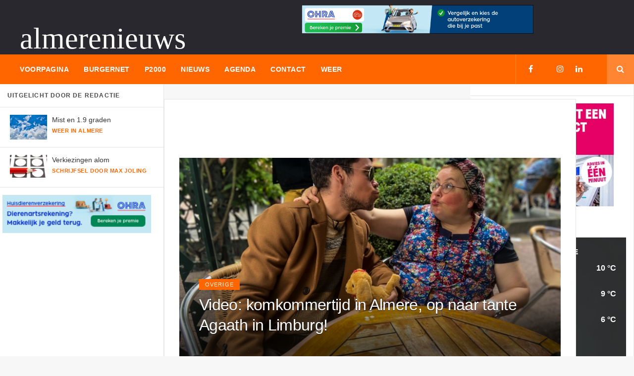

--- FILE ---
content_type: text/html; charset=UTF-8
request_url: https://almere-nieuws.nl/nieuws/24812/video-komkommertijd-in-almere-op-naar-tante-agaath-in-limburg/
body_size: 16390
content:
<!doctype html>
<!--[if lt IE 7]> 
<html class="no-js lt-ie9 lt-ie8 lt-ie7" lang="en-US">
   <![endif]-->
   <!--[if IE 7]>    
   <html class="no-js lt-ie9 lt-ie8" lang="en-US">
      <![endif]-->
      <!--[if IE 8]>    
      <html class="no-js lt-ie9" lang="en-US">
         <![endif]-->
         <!--[if IE 9]>    
         <html class="no-js lt-ie10" lang="en-US">
            <![endif]-->
            <!--[if gt IE 8]><!--> 
            <html class="no-js" lang="nl-NL">
               <!--<![endif]-->
               <meta http-equiv="content-type" content="text/html;charset=UTF-8" />
               <meta http-equiv="Content-Security-Policy" content="upgrade-insecure-requests">
               <meta name="ddosattack-target-verify" content="4594ee637a5c05f249114259c9cca9012077bca64bef0a5b73fb99bb84a8cb30" />
               <base href="https://www.almere-nieuws.nl/website/" />
               <head>
                  <meta http-equiv="Content-Type" content="text/html; charset=UTF-8" />
                  <meta name='viewport' content='width=device-width, initial-scale=1, maximum-scale=1, user-scalable=yes' />
                  <link rel="profile" href="https://gmpg.org/xfn/11" />
                  <link rel="pingback" href="xmlrpc.html" />
            <meta property="fb:profile_id" content="maxjoling">
            <meta property="article:author" content="https://facebook.com/maxjoling" />
            <meta charset="UTF-8" >
<title>Video: komkommertijd in Almere, op naar tante Agaath in Limburg!</title>
<meta property="og:site_name" content="Almere Nieuws"/>
<meta property="article:publisher" content="https://facebook.com/nieuws.uitalmere" />
                  <link rel="shortcut icon" type="image/x-icon" href="//almere-nieuws.nl/favicon.ico" />
                  <link rel="apple-touch-icon" href="wp-content/themes/jmagz-theme/public/img/appleicon.html"/>
                  <link rel="apple-touch-icon" sizes="120x120" href="wp-content/themes/jmagz-theme/public/img/appleicon.html"/>
                  <link rel="apple-touch-icon" sizes="72x72" href="wp-content/themes/jmagz-theme/public/img/appleicon.html"/>
                  <link rel="apple-touch-icon" sizes="144x144" href="wp-content/themes/jmagz-theme/public/img/appleicon.html"/>
                  <meta name="theme-color" content="#ff6600">
                  <meta name="tradetracker-site-verification" content="4d6ade0933149b2793691ffb8c11e41698a84e9b" />
  
  
                              <style>
@import url('//fonts.cdnfonts.com/css/reznor-broken');

</style>
                  <meta name='robots' content='max-image-preview:large' />
                  <link rel='dns-prefetch' href='http://fonts.googleapis.com/' />
                  
                 <script src="//ajax.googleapis.com/ajax/libs/jquery/3.2.1/jquery.min.js"></script> 
<script src="//almere-nieuws.nl/js/basic_slider2.js?ts=1682940885"></script>
<script src="//almere-nieuws.nl/js/basic_slider3.js?ts=1682940885"></script>

<script type='text/javascript'>
jQuery(document).ready(function($) { 
$('#banner-text').bjqs({
animtype:'fade',
animduration: 100,
width: 360,
height: 160,
animspeed: 5000,
automatic: true,
showcontrols: false,
centercontrols: false,
nexttext: 'Next',
prevtext: 'Prev',
showmarkers: false,
centermarkers: false,
keyboardnav: false,
hoverpause: false,
usecaptions : false, 
randomstart : false, 
responsive : true
});});
</script>
<script type='text/javascript'>
jQuery(document).ready(function($) { 
$('#banner-text2').bjqs({
animtype:'fade',
animduration: 100,
width: 1000,
height: 160,
animspeed: 5000,
automatic: true,
showcontrols: false,
centercontrols: false,
nexttext: 'Next',
prevtext: 'Prev',
showmarkers: false,
centermarkers: false,
keyboardnav: false,
hoverpause: false,
usecaptions : false, 
randomstart : false, 
responsive : true
});});
</script>
<script type='text/javascript'>
jQuery(document).ready(function($) { 
$('#banner-2').bjqs({
height: 250,
width: 300,  
animtype:'fade',
animduration: 50,
animspeed: 5000,
automatic: true,
showcontrols: false,
centercontrols: false,
nexttext: 'Next',
prevtext: 'Prev',
showmarkers: false,
centermarkers: false,
keyboardnav: false,
hoverpause: false,
usecaptions : false, 
randomstart : true, 
responsive : true
});});
</script>

<script type='text/javascript'>
jQuery(document).ready(function($) { 
$('#banner-6').bjqs({
height: 250,
width: 300,  
animtype:'fade',
animduration: 50,
animspeed: 5000,
automatic: true,
showcontrols: false,
centercontrols: false,
nexttext: 'Next',
prevtext: 'Prev',
showmarkers: false,
centermarkers: false,
keyboardnav: false,
hoverpause: false,
usecaptions : false, 
randomstart : true, 
responsive : true
});});
</script>

<script type='text/javascript'>
jQuery(document).ready(function($) { 
$('#banner-3').bjqs({
height: 250,
width: 300,  
animtype:'fade',
animduration: 50,
animspeed: 5000,
automatic: true,
showcontrols: false,
centercontrols: false,
nexttext: 'Next',
prevtext: 'Prev',
showmarkers: false,
centermarkers: false,
keyboardnav: false,
hoverpause: false,
usecaptions : false, 
randomstart : true, 
responsive : true
});});
</script>

<script type='text/javascript'>
jQuery(document).ready(function($) { 
$('#banner-4').bjqs({
height: 250,
width: 250,  
animtype:'fade',
animduration: 50,
animspeed: 5000,
automatic: true,
showcontrols: false,
centercontrols: false,
nexttext: 'Next',
prevtext: 'Prev',
showmarkers: false,
centermarkers: false,
keyboardnav: false,
hoverpause: false,
usecaptions : false, 
randomstart : true, 
responsive : true
});});
</script>
<script type='text/javascript'>
jQuery(document).ready(function($) { 
$('#banner-10').bjqs({
width: 300,  
animtype:'fade',
animduration: 50,
animspeed: 5000,
automatic: true,
showcontrols: false,
centercontrols: false,
nexttext: 'Next',
prevtext: 'Prev',
showmarkers: false,
centermarkers: false,
keyboardnav: false,
hoverpause: false,
usecaptions : false, 
randomstart : true, 
responsive : true
});});
</script>
  <script type='text/javascript'>
jQuery(document).ready(function($) { 
$('#banner-1').bjqs({
height: 90,
width:695,  
animtype:'fade',
animduration: 50,
animspeed: 5000,
automatic: true,                                      
showcontrols: false,
centercontrols: false,
nexttext: 'Next',
prevtext: 'Prev',
showmarkers: false,
centermarkers: false,
keyboardnav: false,
hoverpause: false,
usecaptions : false, 
randomstart : true, 
responsive : true
});});
</script> 
  <script type='text/javascript'>
jQuery(document).ready(function($) { 
$('#banner-bottom').bjqs({
height: 90,
width:695,  
animtype:'fade',
animduration: 50,
animspeed: 5000,
automatic: true,                                      
showcontrols: false,
centercontrols: false,
nexttext: 'Next',
prevtext: 'Prev',
showmarkers: false,
centermarkers: false,
keyboardnav: false,
hoverpause: false,
usecaptions : false, 
randomstart : true, 
responsive : true
});});
</script> 

  <script type='text/javascript'>
jQuery(document).ready(function($) { 
$('#banner-menu').bjqs({
height: 60,
width:468,  
animtype:'fade',
animduration: 50,
animspeed: 5000,
automatic: true,                                      
showcontrols: false,
centercontrols: false,
nexttext: 'Next',
prevtext: 'Prev',
showmarkers: false,
centermarkers: false,
keyboardnav: false,
hoverpause: false,
usecaptions : false, 
randomstart : true, 
responsive : true
});});
</script> 

  <script type="text/javascript" src="https://code.jquery.com/jquery-1.4.2.min.js"></script>
    <script type="text/javascript">
    function rotateBanners(elem) {
  var active = $(elem+" span.active");
  var next = active.next();
  if (next.length == 0) 
    next = $(elem+" span:first");
  active.removeClass("active").fadeOut(0);
  next.addClass("active").fadeIn(0);
}

function prepareRotator(elem) {
  $(elem+" span").fadeOut(0);
  $(elem+" span:first").fadeIn(0).addClass("active");
}

function startRotator(elem) {
  prepareRotator(elem);
  setInterval("rotateBanners('"+elem+"')", 5000);
}

      $(window).load(function() {
        startRotator("#rotator_bottom");
      })
    </script>
    
    <style>
    #rotator_bottom span { position: relative; }
    </style>
<style>
li.bjqs-slide,ul.bjqs{
display:none;
}
*,ul.bjqs{
margin:0;
padding:0;
}
ul.bjqs{
position:relative;
list-style:none;
overflow:hidden;
}
ul.bjqs{
float:left;
}
.blok{
margin-bottom:6px;
font-family:Arial;
text-align:center;
text-transform:uppercase
}
.bjqs{
border:0px solid #333;
-moz-box-sizing:border-box;
-webkit-box-sizing:border-box;
box-sizing:border-box;
}
.vert{
margin-top:15px;
}

li.bjqs-slide2,ul.bjqs2{
display:none;
}
*,ul.bjqs2{
margin:0;
padding:0;
}
ul.bjqs2{
position:relative;
list-style:none;
overflow:hidden;
}
ul.bjqs2{
float:left;
}
.blok2{
margin-bottom:6px;
font-family:Arial;
text-align:center;
text-transform:uppercase
}
.bjqs2{
border:0px solid #333;
-moz-box-sizing:border-box;
-webkit-box-sizing:border-box;
box-sizing:border-box;
}
</style>


                  <link rel="stylesheet" type="text/css" href="//stackpath.bootstrapcdn.com/font-awesome/4.7.0/css/font-awesome.min.css" media="screen">
    <script src="https://kit.fontawesome.com/95a83169bc.js" crossorigin="anonymous"></script>
    <link rel="preconnect" href="https://fonts.googleapis.com">
<link rel="preconnect" href="https://fonts.gstatic.com" crossorigin>
<link href="https://fonts.googleapis.com/css2?family=Roboto:ital,wght@0,100;0,300;0,400;0,500;0,700;1,100;1,300;1,400;1,500;1,700&display=swap" rel="stylesheet">
                                            <link rel='stylesheet' id='jeg-style-css' href='wp-content/themes/jmagz-themes/stylead05.css?ver=1768686282' type='text/css' media='all' />
                                                                 <link rel='stylesheet' id='weather-style-css' href='weather_css.css?v=1' type='text/css' media='all' />
                       <link rel='stylesheet' id='weather-style-css' href='//almere-nieuws.nl/weer_15/weather_icons/css/weather-icons.css?v=2' type='text/css' media='all' />
                  <link rel='stylesheet' id='jeg-fontawesome-css' href='wp-content/themes/jmagz-themes/public/css/fonticons/font-awesome.minad05.css?ver=1.4' type='text/css' media='all' />
                  <link rel='stylesheet' id='jeg-chosen-css' href='wp-content/themes/jmagz-themes/public/css/chosen/chosenad05.css?ver=1.4' type='text/css' media='all' />
                  <link rel='stylesheet' id='jeg-responsive-css' href='wp-content/themes/jmagz-themes/public/css/responsivead05.css?ver=<? echo time(); ?>' type='text/css' media='all' />
                  <link rel='stylesheet' id='jeg-scrollpane-css' href='wp-content/themes/jmagz-themes/public/css/jquery.jscrollpanead05.css?ver=1.4' type='text/css' media='all' />
                  <link rel='stylesheet' id='jeg-magnific-css' href='wp-content/themes/jmagz-themes/public/css/magnific-popupad05.css?ver=1.4' type='text/css' media='all' />
                  <link rel='stylesheet' id='jeg-carousel-css' href='wp-content/themes/jmagz-themes/public/js/owl-carousel/owl.carouselad05.css?ver=1.4' type='text/css' media='all' />
                  <link rel='stylesheet' id='jeg-woocommerce-css' href='wp-content/themes/jmagz-themes/public/css/woocommercead05.css?ver=1.4' type='text/css' media='all' />
                  <link rel='stylesheet' id='jeg-additional-style-css' href='wp-content/themes/jmagz-themes/public/jkreativ-icon/jkreativ-icon.minad05.css?ver=1.4' type='text/css' media='all' />
                  <style id='jeg-additional-style-inline-css' type='text/css'>
                     /** font setup **/
                     #navbar, .header-style-1 .logo,
                     .top-search [name='s'] {
                     height: 60px;
                     }
                     header ul.menu > li > a, .top-socials li,
                     .top-search-toggle, .top-search [name='s'] {
                     line-height: 60px;
                     }
                     .logo img {
                     margin-left:    0px;
                     margin-top:     0px;
                     margin-right:   0px;
                     margin-bottom:  0px;
                     }
                     /* Side Feed  */
                     /* Side Feed Active */
                     #main { background-position: center center; }
                     @media only screen and (min-width : 320px) and (max-width : 1024px) {
                     .mobile-toggle, #navbar, .header-style-1 .logo, .top-search [name='s'] {
                     height: 60px;
                     line-height: 60px;
                     }
                     }
                     #main .section-wrap .wrapper {
                     background-position: top center;
                     background-repeat: no-repeat;
                     background-size: auto;
                     }
                                          #main .section-wrap .wrapper {
                     background: none;
                     }
                     @media (max-width: 1599px) {
                     #main .section-wrap .wrapper {
                     background: none;
                     }
                     }
                     @media (max-width: 1024px) {
                     #main .section-wrap .wrapper {
                     background: none;
                     }
                     }  
                                          /*** additional css ***/
                     .header-style-2 .logo {
                     margin-top: 27px;
                     margin-left: 20px;
                     }
                     .wpcf7-textarea { width:100% }
                  </style>
               
                  <script type='text/javascript' src='wp-includes/js/jquery/jquery.mina7a0.js?ver=3.6.1' id='jquery-core-js'></script>
                  <script type='text/javascript' src='wp-includes/js/jquery/jquery-migrate.mind617.js?ver=3.3.2' id='jquery-migrate-js'></script>
   
              
                  <script type='text/javascript'>
                     if(self!=top) {
                         var parentlocation = (window.location != window.parent.location) ? document.referrer: document.location;
                         var refererdomain = 'index.html';
                         if (parentlocation !== '' && parentlocation.substring(0, 25) !== refererdomain) {
                             parent.window.location = refererdomain;
                         }
                     }
                  </script>
                     <style type="text/css"> .wpb_animate_when_almost_visible { opacity: 1; }</style>
                  </noscript>
               </head>
               <body data-rsssl=1 class="home page-template page-template-template-landing page-template-template-landing-php page page-id-84 jmagz theme-jmagz-themes woocommerce-no-js wpb-js-composer js-comp-ver-5.0.1 vc_responsive">
                  <nav id="mobile-menu" role="navigation">
                     <section class="mobile-menu-container">
                        <section class="mobile-search">
                           <form method="get" class="search-form" action="/zoeken/">
                              <input type="text" autocomplete="off" name="term" placeholder="Voer zoekterm in en druk op enter">
                              <button type="submit" name="button"><i data-loading="fa fa-spinner fa-spin" data-normal="fa fa-search" class="fa fa-search"></i></button>
                           </form>
                        </section>
                        <ul id="menu-mobile-menu" class="">
                           <li id="menu-item-624" class="menu-item menu-item-type-custom menu-item-object-custom current-menu-item current_page_item menu-item-home menu-item-624 bgnav"><a href="/voorpagina/">Voorpagina</a></li>
                           <li id="menu-item-634" class="menu-item menu-item-type-post_type menu-item-object-page menu-item-634 bgnav"><a href="/nieuws/">Nieuws</a></li>
                           <li id="menu-item-627" class="menu-item menu-item-type-post_type menu-item-object-page menu-item-627 bgnav"><a href="/burgernet/">Burgernet</a></li>
                           <li id="menu-item-627" class="menu-item menu-item-type-post_type menu-item-object-page menu-item-627 bgnav"><a href="/p2000/">P2000</a></li>
                           <li id="menu-item-634" class="menu-item menu-item-type-post_type menu-item-object-page menu-item-634 bgnav"><a href="/agenda/">Agenda</a></li>
                           <li id="menu-item-634" class="menu-item menu-item-type-post_type menu-item-object-page menu-item-634 bgnav"><a href="/weer/">Weer</a></li>
                           
                           <li id="menu-item-633" class="menu-item menu-item-type-taxonomy menu-item-object-category menu-item-633 bgnav"><a href="/contact/">Contact</a></li>
                           <li id="menu-item-635" class="menu-item menu-item-type-post_type menu-item-object-page menu-item-635 bgnav"><a href="/adverteren/">Adverteren</a></li>
                        </ul>
                     </section>
                  </nav>
                  <header class="header-style-2">
                  
        
                <div id="top" style="background-color:#28282e !important;">
        <a href="/voorpagina/" class="logo" style="padding-top:40px;">

    <span style="font-family:'Reznor';font-size:60px;color:#FFF;padding-top:20px;padding-left:20px;">almerenieuws</span></a>
 
                <div class="top-right">
            <div id="header-promotion">
                                              
    <script type="text/javascript">
    function rotateBanners(elem) {
  var active = $(elem+" span.active");
  var next = active.next();
  if (next.length == 0) 
    next = $(elem+" span:first");
  active.removeClass("active").fadeOut(0);
  next.addClass("active").fadeIn(0);
}

function prepareRotator(elem) {
  $(elem+" span").fadeOut(0);
  $(elem+" span:first").fadeIn(0).addClass("active");
}

function startRotator(elem) {
  prepareRotator(elem);
  setInterval("rotateBanners('"+elem+"')", 5000);
}

      $(window).load(function() {
        startRotator("#rotator_menu");
      })
    </script>
    <style>
    #rotator_bottom span { 
    position: absolute;
    overflow: hidden; }
    </style>
    <div class="container" style="display: inline-block;width:100%;height:auto;padding-left:15px;max-width:468px;">
  <div id="rotator_menu">

    <span><a href="https://lt45.net/c/?si=317&li=65178&wi=343527&ws=almerenieuws" target="_blank"><img src="https://static-dscn.net/317/65178/?wi=343527&amp;ws=almerenieuws" class="lazyload" style="width:auto;max-width:468px;height:auto;" /></a></span>
</div>
</div>


  </div>
        </div>
    </div>
                     <div id="navbar">
                        <a class="mobile-toggle sidebar-toggle"><i class="fa fa-newspaper-o"></i></a>
                                                    <a href="/voorpagina/" class="mobile-logo"><span style="font-family:'Reznor';font-size:40px;color:#FFF;">almerenieuws</span></a>
                     
                        <nav class="main-nav">
                           <ul class="menu">
                
                              <li id="menu-item-312" class="menu-item menu-item-type-custom menu-item-object-custom current-menu-ancestor current-menu-parent menu-item-has-children menu-item-312 bgnav">
                                 <a href="/voorpagina/">Voorpagina</a>
                              </li>
                              <li id="menu-item-312" class="menu-item menu-item-type-custom menu-item-object-custom current-menu-ancestor current-menu-parent menu-item-has-children menu-item-312 bgnav">
                                 <a href="/burgernet/">Burgernet</a>
                              </li>
                              <li id="menu-item-312" class="menu-item menu-item-type-custom menu-item-object-custom current-menu-ancestor current-menu-parent menu-item-has-children menu-item-312 bgnav">
                                 <a href="/p2000/">P2000</a>
                              </li>
                              <li id="menu-item-312" class="menu-item menu-item-type-custom menu-item-object-custom menu-item-has-children menu-item-312 bgnav"><a href="/nieuws/" class="sf-with-ul">Nieuws</a>
<ul class="childmenu" style="display: none;">
	<li id="menu-item-381" class="menu-item menu-item-type-post_type menu-item-object-page menu-item-home menu-item-381 bgnav"><a href="/112/">112</a></li>
	<li id="menu-item-380" class="menu-item menu-item-type-post_type menu-item-object-page menu-item-380 bgnav"><a href="/columns/">Columns</a></li>
	<li id="menu-item-607" class="menu-item menu-item-type-post_type menu-item-object-page menu-item-607 bgnav"><a href="/politiek-en-gemeente/">Politiek en gemeente</a></li>
    <li id="menu-item-607" class="menu-item menu-item-type-post_type menu-item-object-page menu-item-607 bgnav"><a href="/entertainment/">Entertainment</a></li>
    <li id="menu-item-607" class="menu-item menu-item-type-post_type menu-item-object-page menu-item-607 bgnav"><a href="/overige/">Overige</a></li>
</ul>
</li>
                              <li id="menu-item-312" class="menu-item menu-item-type-custom menu-item-object-custom menu-item-has-children menu-item-312 bgnav"><a href="/agenda/" class="sf-with-ul">Agenda</a>
<ul class="childmenu" style="display: none;">
	<li id="menu-item-381" class="menu-item menu-item-type-post_type menu-item-object-page menu-item-home menu-item-381 bgnav"><a href="/agenda/">Activiteiten bekijken</a></li>
	<li id="menu-item-380" class="menu-item menu-item-type-post_type menu-item-object-page menu-item-380 bgnav"><a href="/upload/agenda/" target="_blank">Item insturen</a></li>
</ul>
</li>

                              <li id="menu-item-312" class="menu-item menu-item-type-custom menu-item-object-custom menu-item-has-children menu-item-312 bgnav"><a href="#" class="sf-with-ul">Contact</a>
<ul class="childmenu" style="display: none;">
	<li id="menu-item-381" class="menu-item menu-item-type-post_type menu-item-object-page menu-item-home menu-item-381 bgnav"><a href="/upload/">Nieuwstip inzenden</a></li>
	<li id="menu-item-380" class="menu-item menu-item-type-post_type menu-item-object-page menu-item-380 bgnav"><a href="/upload/">Persbericht inzenden</a></li>
	<li id="menu-item-607" class="menu-item menu-item-type-post_type menu-item-object-page menu-item-607 bgnav"><a href="/upload/">Foto inzenden</a></li>
    <li id="menu-item-607" class="menu-item menu-item-type-post_type menu-item-object-page menu-item-607 bgnav"><a href="/contact/">Contact opnemen</a></li>
    <li id="menu-item-607" class="menu-item menu-item-type-post_type menu-item-object-page menu-item-607 bgnav"><a href="/adverteren/">Adverteren</a></li>
</ul>
</li>
<li id="menu-item-312" class="menu-item menu-item-type-custom menu-item-object-custom current-menu-ancestor current-menu-parent menu-item-has-children menu-item-312 bgnav">
                                 <a href="/weer/">Weer</a>
                              </li>
                              
                                                       </ul>
                           <div class="right-nav">
                              <ul class="top-socials">
                                 <li><a target='_blank' href="https://www.facebook.com/nieuws.uitalmere"><i class='fa fa-facebook'></i></a></li>
                                 <li><a target='_blank' href="https://twitter.com/almerenieuws_nl"><i class='fa fa-x-twitter'></i></a></li>
                                 <li><a target='_blank' href='https://www.instagram.com/almerenieuws'><i class='fa fa-instagram'></i></a></li>
                                                                  <li><a target='_blank' href='https://www.linkedin.com/company/almerenieuws/'><i class='fa fa-linkedin'></i></a></li>
                                                                  <li>       
                              </ul>
                              <!-- /.top-socials -->
                              <div class="top-search no-active">
                                 <a href="#" class="top-search-toggle"><i class="fa fa-search"></i></a>
                                 <form method="get" class="search-form" action="/zoeken/">
                                    <input type="text" autocomplete="off" name="s" placeholder="Voer zoekterm in en druk op enter">
                                    <button type="submit" name="button"><i data-loading="fa fa-spinner fa-spin" data-normal="fa fa-search" class="fa fa-search"></i></button>
                                 </form>
                                 <div class="search-result">
                                    <div class="search-result-wrapper">
                                    </div>
                                    <div class="search-noresult">
                                       No Result                
                                    </div>
                                    <div class="search-all-button">
                                       View All Result                
                                    </div>
                                 </div>
                              </div>
                           </div>
                           <!-- /.right-nav -->        
                        </nav>
                        <a  class="mobile-toggle menu-toggle"><i class="fa fa-navicon"></i></a>
                     </div>
                  </header>
                                            <aside id="sidebar-left">
                     <section class="sidebar-left-posts">
                        <div class="sidebar-left-post-wrapper">
                           <h2 class="sidebar-heading">Uitgelicht door de redactie</h2>
                           
                 
         
   
    <div class='sidebar-post-item clearfix' data-id='392'>
        <figure class="thumb">
            <a href="/weer/" class="ajax">
                <img class='lazyOwl unveil' src='https://images.pexels.com/photos/531756/pexels-photo-531756.jpeg?auto=compress&cs=tinysrgb&dpr=1&w=500' data-src='https://images.pexels.com/photos/531756/pexels-photo-531756.jpeg?auto=compress&cs=tinysrgb&dpr=1&w=500' alt='Actueel weer in Almere'>
            </a>
        </figure>
        <div class='content'>
            <h3 class='post-title'><a class='ajax' href='/weer/'>Mist en 1.9 graden</a></h3>
            <footer class='post-meta'>
                <span class='post-category'><a href='/weer/' rel='category'>Weer in Almere</a></span>
            </footer>
        </div>
    </div>
    <div class='sidebar-post-item clearfix' data-id='392'>
        <figure class="thumb">
            <a href="https://www.maxjoling.nl/nieuws/37/verkiezingen-alom/" target="_blank" class="ajax">
                <img class='lazyOwl unveil' src='https://www.almere-nieuws.nl/media/images/27102025_145317_1782384284.jpg' data-src='https://www.almere-nieuws.nl/media/images/27102025_145317_1782384284.jpg' alt='Verkiezingen alom'>
            </a>
        </figure>
        <div class='content'>
            <h3 class='post-title'><a class='ajax' href='https://www.maxjoling.nl/nieuws/37/verkiezingen-alom/' target="_blank">Verkiezingen alom</a></h3>
            <footer class='post-meta'>
                <span class='post-category'><a href='https://www.maxjoling.nl/nieuws/37/verkiezingen-alom/' target="_blank" rel='category'>Schrijfsel door Max Joling</a></span>
            </footer>
        </div>
    </div>



                           <div class='sidebar-post-item sidebar-left-promotion clearfix' style="padding-left:0;">
                                                                         <script type="text/javascript">
    function rotateBanners(elem) {
  var active = $(elem+" span.active");
  var next = active.next();
  if (next.length == 0) 
    next = $(elem+" span:first");
  active.removeClass("active").fadeOut(0);
  next.addClass("active").fadeIn(0);
}

function prepareRotator(elem) {
  $(elem+" span").fadeOut(0);
  $(elem+" span:first").fadeIn(0).addClass("active");
}

function startRotator(elem) {
  prepareRotator(elem);
  setInterval("rotateBanners('"+elem+"')", 5000);
}

      $(window).load(function() {
        startRotator("#rotator_small");
      })
    </script>
    <style>
    #rotator_small span { 
    position: absolute;
    overflow: hidden; }
    </style>
    <center>
<div id="container">
<div id='banner-10' class='blok' style='width: 100%; height: 100% !important;'>
<ul class='bjqs' style='height:100%;'>

<li style="height:100% !important;">
<a href='https://lt45.net/c/?si=2036&amp;li=1689183&amp;wi=343527&amp;ws=almerenieuws' target='_blank'>
<img src='https://animated.dt71.net/2036/1689183/?wi=343527&amp;ws=almerenieuws'  width='100%' height='100%' />
</a>
</li>
<li style="height:100% !important;">
<a href='https://prf.hn/click/camref:1100l8UZa/creativeref:1100l22898' target='_blank'>
<img src='https://creative.prf.hn/source/camref:1100l8UZa/creativeref:1100l41039'  width='100%' height='100%' />
</a>
</li>
<li style="height:100% !important;">
<a href='https://lt45.net/c/?si=317&amp;li=1756688&amp;wi=343527&amp;ws=almerenieuws' target='_blank'>
<img src='https://static-dscn.net/317/1756688/?wi=343527&amp;ws=almerenieuws'  width='100%' height='100%' />
</a>
</li>
<li style="height:100% !important;">
<a href='https://lt45.net/c/?si=13184&amp;li=1886811&amp;wi=343527&amp;ws=' target='_blank'>
<img src='https://static-dscn.net/13184/1886811/?wi=343527&amp;ws='  width='100%' height='100%' />
</a>
</li>



</ul>
</div>
</center>

                           </div>
                        </div>
                     </section>
                  </aside>
                  <aside id="sidebar">
                     <section class="sidebar-posts">
                        <div class="sidebar-post-wrapper">
                        
<br>
<div class='sidebar-post-item sidebar-promotion clearfix'>
        
                                                                        <center>
<div id="container">
<div id='banner-4' class='blok' style='width: 100%;'>
<ul class='bjqs'>

<li>
<a href='https://lt45.net/c/?si=9787&amp;li=1824681&amp;wi=343527&amp;ws=' target='_blank'>
<img src='https://static-dscn.net/9787/1824681/?wi=343527&amp;ws='  width='100%' height='100%' />
</a>
</li>
<li>
<a href='https://dt51.net/c/?si=317&amp;li=1815301&amp;wi=343527&amp;ws=almerenieuws' target='_blank'>
<img src='https://mail.dt51.net/317/1815301/?wi=343527&amp;ws=almerenieuws'  width='100%' height='100%' />
</a>
</li>
<li>
<a href='https://prf.hn/click/camref:1100l8UZa/creativeref:1011l39250' target='_blank'>
<img src='https://creative.prf.hn/source/camref:1100l8UZa/creativeref:1011l39250'  width='100%' height='100%' />
</a>
</li>
<li>
<a href='https://dt51.net/c/?si=2036&amp;li=1684661&amp;wi=343527&amp;ws=almerenieuws' target='_blank'>
<img src='https://mail.dt51.net/2036/1684661/?wi=343527&amp;ws=almerenieuws'  width='100%' height='100%' />
</a>
</li>
<li>
<a href='https://lt45.net/c/?si=9787&amp;li=1824681&amp;wi=343527&amp;ws=' target='_blank'>
<img src='https://static-dscn.net/9787/1824681/?wi=343527&amp;ws='  width='100%' height='100%' />
</a>
</li>
<li>
<a href='https://lt45.net/c/?si=13184&amp;li=1886812&amp;wi=343527&amp;ws=' target='_blank'>
<img src='https://static-dscn.net/13184/1886812/?wi=343527&amp;ws='  width='100%' height='100%' />
</a>
</li>



</ul>
</div>
</center>
                           </div>
<div id="lsvr_almereweer_weather-2" style="padding: 0px 15px 5px 15px;" class="weerwidget lsvr-almereweer-weather-weerwidget lsvr-almereweer-weather-weerwidget--has-background">
        <div class="weerwidget__inner" style="background: linear-gradient(rgba(55,55,55,.7), rgba(55,55,55,.7)), url(https://images.pexels.com/photos/3888585/pexels-photo-3888585.jpeg?auto=compress&cs=tinysrgb&w=1260&h=750&dpr=1);background-size: 100%;object-fit:cover;">
            <h3 class="weerwidget__title weerwidget__title--has-icon"><i class="fas fa-cloud-sun" style="position:absolute;left:20px;top:19px;font-size:20px;color:#FFF;"></i> Het weer in Almere</h3>
            <div class="weerwidget__content" style="color:#FFF;">
                <ul class="lsvr-almereweer-weather-weerwidget__weather-list">
                    <li class="lsvr-almereweer-weather-weerwidget__weather-item lsvr-almereweer-weather-weerwidget__weather-item--current">
                        <div class="lsvr-almereweer-weather-weerwidget__weather-item-labels">
                            <h4 class="lsvr-almereweer-weather-weerwidget__weather-item-title">Vandaag</h4>
                            <h5 class="lsvr-almereweer-weather-weerwidget__weather-item-date">Za 17 januari 2026</h5>
                        </div>
                        <div class="lsvr-almereweer-weather-weerwidget__weather-item-values">
                            <span class="lsvr-almereweer-weather-weerwidget__weather-item-icon" aria-hidden="true"></span>
                            <div class="lsvr-almereweer-weather-weerwidget__weather-item-temperature" title="Temperature">10 &deg;C</div>
                        </div>
                    </li>
                    <li class="lsvr-almereweer-weather-weerwidget__weather-item lsvr-almereweer-weather-weerwidget__weather-item--forecast lsvr-almereweer-weather-weerwidget__weather-item--forecast-1">
                        <div class="lsvr-almereweer-weather-weerwidget__weather-item-labels">
                            <h4 class="lsvr-almereweer-weather-weerwidget__weather-item-title">Morgen</h4>
                            <h5 class="lsvr-almereweer-weather-weerwidget__weather-item-date">Zo 18 januari 2026</h5>
                        </div>
                        <div class="lsvr-almereweer-weather-weerwidget__weather-item-values">
                            <span class="lsvr-almereweer-weather-weerwidget__weather-item-icon" aria-hidden="true"></span>
                            <div class="lsvr-almereweer-weather-weerwidget__weather-item-temperature" title="Temperature">9 &deg;C</div>
                        </div>
                    </li>
                    <li class="lsvr-almereweer-weather-weerwidget__weather-item lsvr-almereweer-weather-weerwidget__weather-item--forecast lsvr-almereweer-weather-weerwidget__weather-item--forecast-2">
                        <div class="lsvr-almereweer-weather-weerwidget__weather-item-labels">
                            <h4 class="lsvr-almereweer-weather-weerwidget__weather-item-title">Overmorgen</h4>
                            <h5 class="lsvr-almereweer-weather-weerwidget__weather-item-date">Ma 19 januari 2026</h5>
                        </div>
                        <div class="lsvr-almereweer-weather-weerwidget__weather-item-values">
                            <span class="lsvr-almereweer-weather-weerwidget__weather-item-icon" aria-hidden="true"></span>
                            <div class="lsvr-almereweer-weather-weerwidget__weather-item-temperature" title="Temperature">6 &deg;C</div>
                        </div>
                    </li>
                </ul>
                <div class="lsvr-almereweer-weather-weerwidget__text">
                    <p><em>Meer weer? <strong><a href="/weer/" style="text-decoration:none;color:#FFF;">Klik hier</a></strong></em></p>
                </div>
            </div>
        </div>
    </div>
<h2 class="sidebar-heading">P2000 meldingen uit Almere <a href="/p2000/"><i class="fa-solid fa-arrow-up-right-from-square"></i></a></h2>

    <style>
        .p2000_icon {
            height: 100%;
            width: 100%;
                        background-color: #ff6600;
                        border-radius: 5px;
            display: flex;
            justify-content: center;
            align-items: center;
            padding: 10px;
        }
        .p2000_icon i {
            font-size: 3rem; /* Adjust the size as needed */
            color: white;
        }
    </style>
<style>
  /* Keyframes for the shaking animation */
  @keyframes shake {
    0% { transform: translateX(0); }
    25% { transform: translateX(-2px) rotate(2deg); }
    50% { transform: translateX(2px) rotate(-2deg); }
    75% { transform: translateX(-2px) rotate(2deg); }
    100% { transform: translateX(0); }
  }

  /* Apply the shaking animation to the shaking-bell class */
  .shaking-bell {
    animation: animation-layer-3 5000ms infinite;    
  }
  .bell {
  position:relative;
  display:inline-block;  
  /* border:dashed 1px rgba(0,0,0,.25); */
  margin:0;
  padding:0;  

}

.bell .anchor {
  transform-origin:center top;
  display:inline-block;
  margin:0;
  padding:0; 
  font-size:2.4rem;      
}

.bell .layer-1 {
  color:#1d1e22;
  z-index:9;
  animation: animation-layer-1 5000ms infinite;      
  opacity:0;  
}

.bell .layer-2 {
  color:#1d1e22;
  z-index:8;
  position:absolute;top:0;left:0;   
  animation: animation-layer-2 5000ms infinite;    
}

.bell .layer-3 {
  color:#333642;
  z-index:7;
  position:absolute;top:0;left:0; 
  animation: animation-layer-3 5000ms infinite;    
}

@keyframes animation-layer-1 {
  0% { transform: rotate(0deg);opacity:0; }
  8.0% { transform: rotate(0deg);opacity:0; }
  12.0% { transform: rotate(42deg);opacity:.5; }
  16.0% { transform: rotate(-35deg);opacity:.4; }
  20.0% { transform: rotate(0deg);opacity:.1; }
  23.0% { transform: rotate(28deg);opacity:.3; }
  26.0% { transform: rotate(-20deg);opacity:.2; }
  29.0% { transform: rotate(0deg);opacity:.1; }
  31.0% { transform: rotate(16deg);opacity:0; }
  33.0% { transform: rotate(-12deg);opacity:0; }
  35.0% { transform: rotate(0deg);opacity:0; }	
  37.0% { transform: rotate(-6deg);opacity:0; }
  39.0% { transform: rotate(0deg);opacity:0; }
}

@keyframes animation-layer-2 {
  0% { transform: rotate(0deg); }
  8.0% { transform: rotate(0deg); }
  12.0% { transform: rotate(42deg); }
  16.0% { transform: rotate(-35deg); }
  20.0% { transform: rotate(0deg); }
  23.0% { transform: rotate(28deg); }
  26.0% { transform: rotate(-20deg); }
  29.0% { transform: rotate(0deg); }
  31.0% { transform: rotate(16deg); }
  33.0% { transform: rotate(-12deg); }
  35.0% { transform: rotate(0deg); }	
  37.0% { transform: rotate(-6deg); }
  39.0% { transform: rotate(0deg); }
  40.0% { transform: rotate(6deg); }
  44.0% { transform: rotate(-3deg); }
  49.0% { transform: rotate(2deg);}
  55.0% { transform: rotate(0deg); }
  62.0% { transform: rotate(1deg); }
  70.0% { transform: rotate(0deg); }  
}

@keyframes animation-layer-3 {
  0% { transform: rotate(0deg);opacity:1; }
  8.0% { transform: rotate(0deg);opacity:1; }
  12.0% { transform: rotate(52deg);opacity:.5; }
  16.0% { transform: rotate(-48deg);opacity:.4; }
  20.0% { transform: rotate(0deg);opacity:1; }
  23.0% { transform: rotate(42deg);opacity:.3; }
  26.0% { transform: rotate(-30deg);opacity:.2; }
  29.0% { transform: rotate(0deg);opacity:1; }
  31.0% { transform: rotate(26deg);opacity:.15; }
  33.0% { transform: rotate(-18deg);opacity:.1; }
  35.0% { transform: rotate(0deg);opacity:1; }	
  37.0% { transform: rotate(-12deg);opacity:.8; }
  40.0% { transform: rotate(6deg);opacity:1; }
  44.0% { transform: rotate(-3deg);opacity:.8; }
  49.0% { transform: rotate(2deg);opacity:1; }
  55.0% { transform: rotate(0deg);opacity:1; }
  62.0% { transform: rotate(1deg);opacity:1; }
  70.0% { transform: rotate(0deg);opacity:1; }
}
</style>
<style>
.golden-background {
color: #fff !important;
}
</style>
    <div class='sidebar-post-item clearfix' data-id='392'>
        <figure class="thumb" style="height:100%;width:100%;">
            <a href="/p2000/melding/1768682520/" class="ajax">
         <div class="p2000_icon">
         <div class="bell golden-background" id="bell-1">
    <div class="anchor material-icons layer-1 golden-background">notifications_active</div>
    <div class="anchor material-icons layer-2 golden-background">notifications</div>
    <div class="anchor material-icons layer-3 golden-background">notifications</div>
  </div>
        
    </div>  </a>
        </figure>
        <div class='content'>
            <h3 class='post-title'><a class='ajax' href='/p2000/melding/1768682520/'>Assistentie bij reanimatie op Dwangmolenstraat in Almere</a></h3>
            <footer class='post-meta'>
                <time class='post-date'><i class="fa fa-clock-o"></i> 21.42 uur - <a href="/p2000/melding/1768682520/">meer info &raquo;</a></time>
            </footer>
        </div>
    </div>
<style>
  /* Keyframes for the shaking animation */
  @keyframes shake {
    0% { transform: translateX(0); }
    25% { transform: translateX(-2px) rotate(2deg); }
    50% { transform: translateX(2px) rotate(-2deg); }
    75% { transform: translateX(-2px) rotate(2deg); }
    100% { transform: translateX(0); }
  }

  /* Apply the shaking animation to the shaking-bell class */
  .shaking-bell {
    animation: animation-layer-3 5000ms infinite;    
  }
  .bell {
  position:relative;
  display:inline-block;  
  /* border:dashed 1px rgba(0,0,0,.25); */
  margin:0;
  padding:0;  

}

.bell .anchor {
  transform-origin:center top;
  display:inline-block;
  margin:0;
  padding:0; 
  font-size:2.4rem;      
}

.bell .layer-1 {
  color:#1d1e22;
  z-index:9;
  animation: animation-layer-1 5000ms infinite;      
  opacity:0;  
}

.bell .layer-2 {
  color:#1d1e22;
  z-index:8;
  position:absolute;top:0;left:0;   
  animation: animation-layer-2 5000ms infinite;    
}

.bell .layer-3 {
  color:#333642;
  z-index:7;
  position:absolute;top:0;left:0; 
  animation: animation-layer-3 5000ms infinite;    
}

@keyframes animation-layer-1 {
  0% { transform: rotate(0deg);opacity:0; }
  8.0% { transform: rotate(0deg);opacity:0; }
  12.0% { transform: rotate(42deg);opacity:.5; }
  16.0% { transform: rotate(-35deg);opacity:.4; }
  20.0% { transform: rotate(0deg);opacity:.1; }
  23.0% { transform: rotate(28deg);opacity:.3; }
  26.0% { transform: rotate(-20deg);opacity:.2; }
  29.0% { transform: rotate(0deg);opacity:.1; }
  31.0% { transform: rotate(16deg);opacity:0; }
  33.0% { transform: rotate(-12deg);opacity:0; }
  35.0% { transform: rotate(0deg);opacity:0; }	
  37.0% { transform: rotate(-6deg);opacity:0; }
  39.0% { transform: rotate(0deg);opacity:0; }
}

@keyframes animation-layer-2 {
  0% { transform: rotate(0deg); }
  8.0% { transform: rotate(0deg); }
  12.0% { transform: rotate(42deg); }
  16.0% { transform: rotate(-35deg); }
  20.0% { transform: rotate(0deg); }
  23.0% { transform: rotate(28deg); }
  26.0% { transform: rotate(-20deg); }
  29.0% { transform: rotate(0deg); }
  31.0% { transform: rotate(16deg); }
  33.0% { transform: rotate(-12deg); }
  35.0% { transform: rotate(0deg); }	
  37.0% { transform: rotate(-6deg); }
  39.0% { transform: rotate(0deg); }
  40.0% { transform: rotate(6deg); }
  44.0% { transform: rotate(-3deg); }
  49.0% { transform: rotate(2deg);}
  55.0% { transform: rotate(0deg); }
  62.0% { transform: rotate(1deg); }
  70.0% { transform: rotate(0deg); }  
}

@keyframes animation-layer-3 {
  0% { transform: rotate(0deg);opacity:1; }
  8.0% { transform: rotate(0deg);opacity:1; }
  12.0% { transform: rotate(52deg);opacity:.5; }
  16.0% { transform: rotate(-48deg);opacity:.4; }
  20.0% { transform: rotate(0deg);opacity:1; }
  23.0% { transform: rotate(42deg);opacity:.3; }
  26.0% { transform: rotate(-30deg);opacity:.2; }
  29.0% { transform: rotate(0deg);opacity:1; }
  31.0% { transform: rotate(26deg);opacity:.15; }
  33.0% { transform: rotate(-18deg);opacity:.1; }
  35.0% { transform: rotate(0deg);opacity:1; }	
  37.0% { transform: rotate(-12deg);opacity:.8; }
  40.0% { transform: rotate(6deg);opacity:1; }
  44.0% { transform: rotate(-3deg);opacity:.8; }
  49.0% { transform: rotate(2deg);opacity:1; }
  55.0% { transform: rotate(0deg);opacity:1; }
  62.0% { transform: rotate(1deg);opacity:1; }
  70.0% { transform: rotate(0deg);opacity:1; }
}
</style>
<style>
.golden-background {
color: #fff !important;
}
</style>
    <div class='sidebar-post-item clearfix' data-id='392'>
        <figure class="thumb" style="height:100%;width:100%;">
            <a href="/p2000/melding/1768682520/" class="ajax">
         <div class="p2000_icon">
         <div class="bell golden-background" id="bell-1">
    <div class="anchor material-icons layer-1 golden-background">notifications_active</div>
    <div class="anchor material-icons layer-2 golden-background">notifications</div>
    <div class="anchor material-icons layer-3 golden-background">notifications</div>
  </div>
        
    </div>  </a>
        </figure>
        <div class='content'>
            <h3 class='post-title'><a class='ajax' href='/p2000/melding/1768682520/'>Traumaheli met spoed naar Dwangmolenstraat in Almere</a></h3>
            <footer class='post-meta'>
                <time class='post-date'><i class="fa fa-clock-o"></i> 21.42 uur - <a href="/p2000/melding/1768682520/">meer info &raquo;</a></time>
            </footer>
        </div>
    </div>



                           
                        </div>
                     </section>
                                       </aside>
                  
                  
                  
                  
                  
          
                  
                  
<div id="main">
<div class="section-wrap">

    <div class="wrapper">
    
        
<div id="content" class="container">

<section class="section  ">

   <div class="row clearfix">
      <div class="col-md-12 wpb_column vc_column_container">
      <script async src="https://pagead2.googlesyndication.com/pagead/js/adsbygoogle.js?client=ca-pub-1549742590686046"
     crossorigin="anonymous"></script>
<!-- AN_News_2024 -->
<ins class="adsbygoogle"
     style="display:inline-block;width:728px;height:90px"
     data-ad-client="ca-pub-1549742590686046"
     data-ad-slot="3800394268"></ins>
<script>
     (adsbygoogle = window.adsbygoogle || []).push({});
</script>
               <div class="wpb_wrapper">
            <div class="featured-post ">
               <div class="featured-slider owl-carousel owl-featuredslider" style="opacity: 1; display: block;">
                  <div class="owl-wrapper-outer">
                     <div class="owl-wrapper" style="width: 7710px; left: 0px; display: block;;">
                        <div class="owl-item" style="width: 771px;">
                           <div class="featured-slide">
         
<a class="half-thumb"><img src="https://www.almere-nieuws.nl/media/images/12072022_114909_9374060483.jpg" style="width:950px;height:450px;object-fit:cover;" alt="Video: komkommertijd in Almere, op naar tante Agaath in Limburg!" data-pin-no-hover="false"></a>
              <div class="caption">
                                 <div class="caption-container">
                                    <div class="post-categories"><a href="/overige" rel="category">Overige</a></div>
                                    <h1 class="post-title" style="text-shadow:0 1px 0 rgba(0,0,0,0.7);color:#fff;font-weight:normal;">Video: komkommertijd in Almere, op naar tante Agaath in Limburg!</h1>
                                 </div>
                              </div>
                              
                           </div>
                        </div>
                     
                     </div>
                  </div>
               </div>
               
            </div>
         </div>
      </div>
   </div>
</section>
    <article class="clearfix post-185 post type-post status-publish format-standard has-post-thumbnail hentry category-social-media tag-facebook tag-hacker tag-internet tag-media" itemscope itemtype="http://schema.org/article">
        <header class="post-header clearfix">
        <div class="post-top-meta clearfix">
<div class="breadcrumb"><span class="breadcrumb-item home-breadcrumb" style="font-size:12px;">Gepubliceerd door Max Joling</span></div>        <div class="post-date">
            <time class="post-date" itemprop="dateCreated" datetime="2015-02-17 16:23:57">Laatste versie wo 13 juli 2022 om 13.21 uur</time>
            <meta itemprop="datePublished" content="2015-02-17 16:23:57">
        </div>
    </div>

</header>
<section class="article-content">
    <aside class="aside-post">
    <h6 class="aside-heading">Blijf op de hoogte</h6>
    <style>
    .jeg_socialcounter {
    -webkit-flex-wrap: wrap;
    flex-wrap: wrap;
    display: flex;
    align-items: flex-start;
}
.jeg_socialcounter.col3 li {
    width: 50%;
}
.jeg_socialcounter li {
    float: left;
    text-align: center;
    margin: 0;
}

.jeg_socialcounter a {
	display: block;
	color: #53585c;
	overflow: hidden;
	border: 1px solid #e0e0e0;
	background: #fff;
	padding: 6px 0;
	margin: 0 -1px -1px 0;
	-webkit-transition: all .2s ease;
	-o-transition: all .2s ease;
	transition: all .2s ease;
}

.jeg_socialcounter li:hover a {
	background: #f7f7f7;
}

.jeg_footer .footer_dark .jeg_socialcounter a,.jeg_footer.dark .jeg_socialcounter a {
	color: inherit;
	background: 0 0;
	box-shadow: none;
	border-color: #424242;
}

.jeg_footer.dark .jeg_socialcounter li:hover a {
	background: rgba(255,255,255,.1);
}

.jeg_footer.dark .jeg_socialcounter a .fa {
	color: inherit;
}

.jeg_socialcounter .fa {
	display: block;
	font-size: 28px;
	height: 32px;
	line-height: 32px;
	margin: 6px auto 3px;
}

.jeg_socialcounter li span {
	display: block;
	font-size: 18px;
	font-weight: 700;
	line-height: 1;
}

.jeg_socialcounter li small {
	color: #a0a0a0;
	font-size: 11px;
	line-height: 1;
}

.jeg_socialcounter .jeg_rss .fa {
	color: #ff6f00;
}

.jeg_socialcounter .jeg_facebook .fa {
	color: #45629f;
}

.jeg_socialcounter .jeg_twitter .fa {
	color: #5eb2ef;
}

.jeg_socialcounter .jeg_google-plus .fa {
	color: #df5443;
}

.jeg_socialcounter .jeg_linkedin .fa {
	color: #0083bb;
}

.jeg_socialcounter .jeg_instagram .fa {
	color: #833AB4;
}

.jeg_socialcounter .jeg_pinterest .fa {
	color: #e02647;
}

.jeg_socialcounter .jeg_behance .fa {
	color: #1e72ff;
}

.jeg_socialcounter .jeg_dribbble .fa {
	color: #eb5590;
}

.jeg_socialcounter .jeg_reddit .fa {
	color: #5f99cf;
}

.jeg_socialcounter .jeg_stumbleupon .fa {
	color: #ff4e2e;
}

.jeg_socialcounter .jeg_telegram .fa {
	color: #08c;
}

.jeg_socialcounter .jeg_vimeo .fa {
	color: #a1d048;
}

.jeg_socialcounter .jeg_github .fa {
	color: #313131;
}

.jeg_socialcounter .jeg_flickr .fa {
	color: #f07;
}

.jeg_socialcounter .jeg_tumblr .fa {
	color: #2d4862;
}

.jeg_socialcounter .jeg_soundcloud .fa {
	color: #ffae00;
}

.jeg_socialcounter .jeg_wechat .fa {
	color: #05de6d;
}

.jeg_socialcounter .jeg_youtube .fa {
	color: #c61d23;
}

.jeg_socialcounter .jeg_vk .fa {
	color: #3e5c82;
}

.jeg_socialcounter .jeg_weibo .fa {
	color: #ae2c00;
}

.jeg_socialcounter .jeg_twitch .fa {
	color: #6441a5;
}

.jeg_socialcounter .jeg_foursquare .fa {
	color: #2d5be3;
}

.jeg_socialcounter .jeg_vine .fa {
	color: #00bf8f;
}

.jeg_socialcounter .jeg_odnoklassniki .fa {
	color: #f87b00;
}

.jeg_socialcounter.colored:not(.col1) {
	position: relative;
	margin-right: -2px;
}

.jeg_socialcounter.colored:not(.col1) a {
	margin-right: 2px;
	margin-bottom: 2px;
}

.jeg_socialcounter.colored a {
	border: 0;
	background: #212121;
	color: #fff;
	-webkit-backface-visibility: hidden;
}

.jeg_socialcounter.colored a:hover {
	opacity: .75;
}

.jeg_socialcounter.colored .fa,.jeg_socialcounter.colored li small {
	color: #fff;
}

.jeg_socialcounter.colored .jeg_rss a {
	background-color: #ff6f00;
}

.jeg_socialcounter.colored .jeg_facebook a {
	background-color: #45629f;
}

.jeg_socialcounter.colored .jeg_twitter a {
	background-color: #5eb2ef;
}

.jeg_socialcounter.colored .jeg_google-plus a {
	background-color: #df5443;
}

.jeg_socialcounter.colored .jeg_linkedin a {
	background-color: #0083bb;
}

.jeg_socialcounter.colored .jeg_instagram a {
	background-color: #833AB4;
}

.jeg_socialcounter.colored .jeg_pinterest a {
	background-color: #e02647;
}

.jeg_socialcounter.colored .jeg_behance a {
	background-color: #1e72ff;
}

.jeg_socialcounter.colored .jeg_dribbble a {
	background-color: #eb5590;
}

.jeg_socialcounter.colored .jeg_reddit a {
	background-color: #5f99cf;
}

.jeg_socialcounter.colored .jeg_stumbleupon a {
	background-color: #ff4e2e;
}

.jeg_socialcounter.colored .jeg_telegram a {
	background-color: #08c;
}

.jeg_socialcounter.colored .jeg_vimeo a {
	background-color: #a1d048;
}

.jeg_socialcounter.colored .jeg_github a {
	background-color: #313131;
}

.jeg_socialcounter.colored .jeg_flickr a {
	background-color: #f07;
}

.jeg_socialcounter.colored .jeg_tumblr a {
	background-color: #2d4862;
}

.jeg_socialcounter.colored .jeg_soundcloud a {
	background-color: #ffae00;
}

.jeg_socialcounter.colored .jeg_wechat a {
	background-color: #05de6d;
}

.jeg_socialcounter.colored .jeg_youtube a {
	background-color: #c61d23;
}

.jeg_socialcounter.colored .jeg_vk a {
	background-color: #3e5c82;
}

.jeg_socialcounter.colored .jeg_weibo a {
	background-color: #ae2c00;
}

.jeg_socialcounter.colored .jeg_twitch a {
	background-color: #6441a5;
}

.jeg_socialcounter.colored .jeg_foursquare a {
	background-color: #2d5be3;
}

.jeg_socialcounter.colored .jeg_vine a {
	background-color: #00bf8f;
}

.jeg_socialcounter.colored .jeg_tiktok a {
	background-color: #000;
}

.jeg_socialcounter.colored .jeg_odnoklassniki .fa {
	background-color: #f87b00;
}

.jeg_socialcounter.col1 li {
	width: 100%;
	text-align: left;
	font-size: 14px;
	line-height: 38px;
	margin-bottom: 10px;
}

.jeg_socialcounter.col1 li:last-child a {
	margin-bottom: 0;
}

.jeg_socialcounter.col1 a {
	padding: 0;
	box-shadow: 0 1px 2px rgba(0,0,0,.08);
}

.jeg_socialcounter.col1 .fa {
	float: left;
	width: 45px;
	font-size: 16px;
	height: auto;
	line-height: inherit;
	margin: 0;
	text-align: center;
}

.jeg_socialcounter.col1 small,.jeg_socialcounter.col1 span {
	display: inline-block;
	font-size: inherit;
	margin-right: 5px;
}

.jeg_socialcounter.col2 li {
	width: 50%;
}

.jeg_socialcounter.col2 li:nth-last-child(-n+2) a {
	margin-bottom: 0;
}

.jeg_socialcounter.col3 li {
	width: 50%;
}

.jeg_socialcounter.col3 li:nth-last-child(-n+3) a {
	margin-bottom: 0;
}

.jeg_socialcounter.col4 li {
	width: 25%;
}

.jeg_socialcounter.col4 li:nth-last-child(-n+4) a {
	margin-bottom: 0;
}
    </style>
                              <div class="widget widget_jnews_social_counter" id="jnews_social_counter-6">
                                  
                                             <ul class="jeg_socialcounter col3 light" style="list-style:none !important;margin-left:0px !important;">
                                                <li class="jeg_facebook" style="list-style:none;"> <a href="https://www.facebook.com/nieuws.uitalmere" style="background-color:#4267B2;text-decoration: none !important;" target="_blank"><i class="fa fa-facebook" style="color:#FFF;"></i> <span style="color:#FFFFFF;">28,404</span> <small style="color:#FFFFFF;">volgers</small> </a></li>
                                                <li class="jeg_twitter" style="list-style:none;"> <a href="https://twitter.com/almerenieuws_nl" style="background-color:#1DA1F2;text-decoration: none !important;" target="_blank"><i class="fa fa-twitter" style="color:#FFF;"></i> <span style="color:#FFFFFF;">5,732</span> <small style="color:#FFFFFF;">volgers</small> </a></li>
                                                <li class="jeg_instagram"  style="list-style:none;"> <a href="https://www.instagram.com/almerenieuws" style="background-color:#833AB4;text-decoration: none !important;" target="_blank"><i class="fa fa-instagram" style="color:#FFF;"></i> <span style="color:#FFFFFF;">6,030</span> <small style="color:#FFFFFF;">volgers</small></a></li>
                                                <li class="jeg_whatsapp"  style="list-style:none;"> <a href="https://www.almere-nieuws.nl/nieuws/25534/blijf-op-de-hoogte-van-urgent-nieuws-uit-almere-via-whatsapp/" style="background-color:#25D366;text-decoration: none !important;" target="_blank"><i class="fa fa-whatsapp" style="color:#FFF;"></i> <span style="color:#FFFFFF;">505</span> <small style="color:#FFFFFF;">volgers</small> </a></li>
                                                                                                </ul>
                                              </div>
                                          
                                           </aside>
        
<p><strong>Komkommertijd in Almere, dus besloot Max om naar het uiterste zuiden van Nederland te vertrekken om daar een Aezelemert te bezoeken. Ook oud-tante Agaath was er bij.</strong></p>
<p>Bekijk hieronder de video:</p>

<hr />
<p>
<div style="border-left: 5px solid #9dcc78; background-color: #dcf8c6; padding: 10px 20px;color:#466b28;font-size:11pt;">
            <strong>Ontvang urgent nieuws direct via ons WhatsApp kanaal!<br></strong>Nieuw - ontvang urgent nieuws als vermissingen, belangrijke 112-meldingen of andere calamiteiten direct via ons WhatsApp kanaal! Klik <a href="https://whatsapp.com/channel/0029VaCO85OGzzKWktCNXg0U" target="_blank"><u>hier</u></a> om je direct aan te melden of <a href="https://www.almere-nieuws.nl/nieuws/25534/blijf-op-de-hoogte-van-urgent-nieuws-uit-almere-via-whatsapp/" target="_blank"><u>hier</u></a> voor meer informatie.
        </div>
        </p>
                <style>
        .advertisement_block {
  border: none;
  border-top: 1px solid #676767;
  color: #676767;
  overflow: visible;
  text-align: center;
  height: 5px;
}

.advertisement_block:after {
  background: #ccc;
  content: 'ADVERTENTIE';
  font-size:12px;
  text-decoration: uppercase;
  color:#676767;
  padding: 0 10px;
  position: relative;
  top: -13px;
}
</style>
<p>
<div id="fb-root"></div>
<script async defer crossorigin="anonymous" src="https://connect.facebook.net/nl_NL/sdk.js#xfbml=1&version=v18.0&appId=274518850179772" nonce="LWcwkG9g"></script>

<div style="border-left: 5px solid #a6a6a6; background-color: #ccc; padding: 10px 20px;color:#466b28;font-size:11pt;">
    <p>
    <hr class="advertisement_block" />
    <center>
    <a href="https://lt45.net/c/?si=13184&amp;li=1886812&amp;wi=343527&amp;ws=" rel="sponsored" target="_blank"><img src="https://static-dscn.net/13184/1886812/?wi=343527&amp;ws=" alt="" style="max-width:100%; height:auto; border:none;" /></a>  </center></p>    </div>
        </p>
                 

        <div id="end-content"></div>
</section>
<section class="article-sharer section container clearfix">
    <div class="socials-share">
        <a target="_blank" data-shareto="Facebook" href="https://www.facebook.com/sharer/sharer.php?u=https://almere-nieuws.nl/nieuws/24812/video-komkommertijd-in-almere-op-naar-tante-agaath-in-limburg/" class="social-share share-facebook">
            <i class="fa fa-facebook"></i><span class="share-text">Delen via Facebook</span>
        </a>
        <a target="_blank" data-shareto="Twitter" href="https://twitter.com/share?text=Video: komkommertijd in Almere, op naar tante Agaath in Limburg!&url=https://almere-nieuws.nl/nieuws/24812/video-komkommertijd-in-almere-op-naar-tante-agaath-in-limburg/?timestamp=1768686282" class="social-share share-twitter">
            <i class="fa fa-twitter"></i><span class="share-text">Delen via Twitter</span>
        </a>

        <a target="_blank" data-shareto="E-mail" href="mailto:?subject=Artikel op Almere Nieuws&amp;BODY=Hoi! Ik las een artikel op Almere Nieuws, wellicht dat je dit ook interessant vindt? Lees via: almere-nieuws.nl/nieuws/24812/video-komkommertijd-in-almere-op-naar-tante-agaath-in-limburg/" class="social-share share-reddit">
            <i class="fa fa-at"></i>
        </a>
        <a target="_blank" data-shareto="Linked In" href="https://www.linkedin.com/sharing/share-offsite/?url=https://almere-nieuws/nieuws/24812/video-komkommertijd-in-almere-op-naar-tante-agaath-in-limburg/&title=Video: komkommertijd in Almere, op naar tante Agaath in Limburg!" class="social-share share-linkedin">
            <i class="fa fa-linkedin"></i>
        </a>
    </div>
    <div class="article-shorturl">

        <input type="submit" name="shorturl" value="Tip de redactie" style="line-height:0;" onclick="window.open('https://almere-nieuws.nl/upload/', '_blank');">
    </div>
</section>
<div id="bio"></div>
<section class="popup-post">
    <strong class="popup-heading">Eerder gepubliceerd</strong>
    <div class="popup-content" style="cursor:pointer;" onclick="location.href='/nieuws/24811/vier-wethouders-uit-afgetreden-college-terug-in-nieuw-college/';">
        <figure class="thumb">
            <a href="/nieuws/24811/vier-wethouders-uit-afgetreden-college-terug-in-nieuw-college/"><img src="https://www.almere-nieuws.nl/media/images/52163759499762075.jpg" alt=""></a>
        </figure>
        <h3 class="post-title"><a href="/nieuws/24811/vier-wethouders-uit-afgetreden-college-terug-in-nieuw-college/">Vier wethouders uit afgetreden college, terug in nieuw college</a></h3>
    </div>
    <a href="#" class="popup-close"><i class="fa fa-close"></i></a>
</section>
<section id="related-post" class="post-three-columns post-columns section">
    <div class="row clearfix">
        <div class="col-md-12 section-heading-wrapper">
            <h3 class="section-heading">Meer artikelen uit <strong>entertainment</strong></h3>
        </div>
    </div>
        <div class="row clearfix relatedfix">        
     <div class="col-md-4">
        <article class="post-list">
            <figure class="thumb half-thumb ">
                <a href="/nieuws/26044/volgende-week-zaterdag-intocht-van-sinterklaas-in-almere-haven-en-sintparade-in-almere-centrum/" class="">
                    <img class="lazyOwl unveil" style="object-fit:cover;height:150px;width:100%;" src="https://www.almerecentrum.nl/uploads/cache/extra_small/uploads/media/5dcd0f5ec9c9a/aankomst-sint-in-almere.jpg" data-src="https://www.almerecentrum.nl/uploads/cache/extra_small/uploads/media/5dcd0f5ec9c9a/aankomst-sint-in-almere.jpg" alt="Zaterdag: intocht van Sinterklaas in Almere Haven en Sintparade in Almere Centrum">
                </a>
                                    <p class="wp-featured-caption-text" style="font-size:11px;font-style:italic;">Beeld: almerecentrum.nl</p>
                            </figure>
            <header class="content">
                <h1 class="post-title"><a href="/nieuws/26044/volgende-week-zaterdag-intocht-van-sinterklaas-in-almere-haven-en-sintparade-in-almere-centrum/">Zaterdag: intocht van Sinterklaas in Almere Haven en Sintparade in (..)</a></h1>
                <div class="post-meta">
                    <span class="post-author">door
                        <a href="#" rel="author">Max Joling</a>
                    </span>
                    <time class="post-date">
                        Vr 15 november 2024                    </time>
                </div>
            </header>
        </article>
    </div>
    <div class="col-md-4">
        <article class="post-list">
            <figure class="thumb half-thumb ">
                <a href="/nieuws/26029/video-diwali-festival-in-centrum-van-almere-stad-bezocht-door-duizenden-bezoekers/" class="">
                    <img class="lazyOwl unveil" style="object-fit:cover;height:150px;width:100%;" src="https://assets.plaece.nl/thumb/22sJ4v2d_qmssiG9OAUvVVsSCHY8TZTWvZKpjyK0z3o/resizing_type:fit/width:1900/height:0/gravity:sm/enlarge:0/aHR0cHM6Ly9hc3NldHMucGxhZWNlLm5sL29kcC1mbGV2b2xhbmQvaW1hZ2UvaW1nLTIwMjIxMDE2LXdhMDIwMF8xOTYzMzU5NTAyLmpwZw.webp" data-src="https://assets.plaece.nl/thumb/22sJ4v2d_qmssiG9OAUvVVsSCHY8TZTWvZKpjyK0z3o/resizing_type:fit/width:1900/height:0/gravity:sm/enlarge:0/aHR0cHM6Ly9hc3NldHMucGxhZWNlLm5sL29kcC1mbGV2b2xhbmQvaW1hZ2UvaW1nLTIwMjIxMDE2LXdhMDIwMF8xOTYzMzU5NTAyLmpwZw.webp" alt="Video: Diwali Festival in centrum van Almere Stad bezocht door duizenden bezoekers">
                </a>
                                    <p class="wp-featured-caption-text" style="font-size:11px;font-style:italic;">Beeld: assets.plaece.nl</p>
                            </figure>
            <header class="content">
                <h1 class="post-title"><a href="/nieuws/26029/video-diwali-festival-in-centrum-van-almere-stad-bezocht-door-duizenden-bezoekers/">Video: Diwali Festival in centrum van Almere Stad bezocht door (..)</a></h1>
                <div class="post-meta">
                    <span class="post-author">door
                        <a href="#" rel="author">Max Joling</a>
                    </span>
                    <time class="post-date">
                        Ma 21 oktober 2024                    </time>
                </div>
            </header>
        </article>
    </div>
    <div class="col-md-4">
        <article class="post-list">
            <figure class="thumb half-thumb ">
                <a href="/nieuws/26024/zien-supermaan-donderdagavond-mogelijk-goed-te-zien-in-almere/" class="">
                    <img class="lazyOwl unveil" style="object-fit:cover;height:150px;width:100%;" src="https://images.pexels.com/photos/10356653/pexels-photo-10356653.jpeg?auto=compress&cs=tinysrgb&w=1260&h=750&dpr=1" data-src="https://images.pexels.com/photos/10356653/pexels-photo-10356653.jpeg?auto=compress&cs=tinysrgb&w=1260&h=750&dpr=1" alt="Zien: Supermaan donderdagavond mogelijk goed te zien in Almere">
                </a>
                                    <p class="wp-featured-caption-text" style="font-size:11px;font-style:italic;">Beeld: images.pexels.com</p>
                            </figure>
            <header class="content">
                <h1 class="post-title"><a href="/nieuws/26024/zien-supermaan-donderdagavond-mogelijk-goed-te-zien-in-almere/">Zien: Supermaan donderdagavond mogelijk goed te zien in Almere</a></h1>
                <div class="post-meta">
                    <span class="post-author">door
                        <a href="#" rel="author">Max Joling</a>
                    </span>
                    <time class="post-date">
                        Do 17 oktober 2024                    </time>
                </div>
            </header>
        </article>
    </div>
    <div class="col-md-4">
        <article class="post-list">
            <figure class="thumb half-thumb ">
                <a href="/nieuws/26020/agenda-komende-zaterdag-diwali-festival-met-vuurwerkshow-in-almere-stad/" class="">
                    <img class="lazyOwl unveil" style="object-fit:cover;height:150px;width:100%;" src="https://assets.plaece.nl/thumb/22sJ4v2d_qmssiG9OAUvVVsSCHY8TZTWvZKpjyK0z3o/resizing_type:fit/width:1900/height:0/gravity:sm/enlarge:0/aHR0cHM6Ly9hc3NldHMucGxhZWNlLm5sL29kcC1mbGV2b2xhbmQvaW1hZ2UvaW1nLTIwMjIxMDE2LXdhMDIwMF8xOTYzMzU5NTAyLmpwZw.webp" data-src="https://assets.plaece.nl/thumb/22sJ4v2d_qmssiG9OAUvVVsSCHY8TZTWvZKpjyK0z3o/resizing_type:fit/width:1900/height:0/gravity:sm/enlarge:0/aHR0cHM6Ly9hc3NldHMucGxhZWNlLm5sL29kcC1mbGV2b2xhbmQvaW1hZ2UvaW1nLTIwMjIxMDE2LXdhMDIwMF8xOTYzMzU5NTAyLmpwZw.webp" alt="Agenda: Komende zaterdag Diwali Festival met vuurwerkshow in Almere Stad">
                </a>
                                    <p class="wp-featured-caption-text" style="font-size:11px;font-style:italic;">Beeld: assets.plaece.nl</p>
                            </figure>
            <header class="content">
                <h1 class="post-title"><a href="/nieuws/26020/agenda-komende-zaterdag-diwali-festival-met-vuurwerkshow-in-almere-stad/">Agenda: Komende zaterdag Diwali Festival met vuurwerkshow in Almere (..)</a></h1>
                <div class="post-meta">
                    <span class="post-author">door
                        <a href="#" rel="author">Max Joling</a>
                    </span>
                    <time class="post-date">
                        Ma 14 oktober 2024                    </time>
                </div>
            </header>
        </article>
    </div>
    <div class="col-md-4">
        <article class="post-list">
            <figure class="thumb half-thumb ">
                <a href="/nieuws/26013/dunkin-donuts-failliet-winkel-in-almere-stad-blijft-voorlopig-open/" class="">
                    <img class="lazyOwl unveil" style="object-fit:cover;height:150px;width:100%;" src="https://assets.plaece.nl/thumb/22sJ4v2d_qmssiG9OAUvVVsSCHY8TZTWvZKpjyK0z3o/resizing_type:fit/width:1900/height:0/gravity:sm/enlarge:0/aHR0cHM6Ly9hc3NldHMucGxhZWNlLm5sL29kcC1mbGV2b2xhbmQvaW1hZ2UvaW1nLTIwMjIxMDE2LXdhMDIwMF8xOTYzMzU5NTAyLmpwZw.webp" data-src="https://assets.plaece.nl/thumb/22sJ4v2d_qmssiG9OAUvVVsSCHY8TZTWvZKpjyK0z3o/resizing_type:fit/width:1900/height:0/gravity:sm/enlarge:0/aHR0cHM6Ly9hc3NldHMucGxhZWNlLm5sL29kcC1mbGV2b2xhbmQvaW1hZ2UvaW1nLTIwMjIxMDE2LXdhMDIwMF8xOTYzMzU5NTAyLmpwZw.webp" alt="Dunkin' Donuts failliet, winkel in Almere Stad blijft voorlopig open">
                </a>
                                    <p class="wp-featured-caption-text" style="font-size:11px;font-style:italic;">Beeld: assets.plaece.nl</p>
                            </figure>
            <header class="content">
                <h1 class="post-title"><a href="/nieuws/26013/dunkin-donuts-failliet-winkel-in-almere-stad-blijft-voorlopig-open/">Dunkin' Donuts failliet, winkel in Almere Stad blijft voorlopig open</a></h1>
                <div class="post-meta">
                    <span class="post-author">door
                        <a href="#" rel="author">Max Joling</a>
                    </span>
                    <time class="post-date">
                        Wo 09 oktober 2024                    </time>
                </div>
            </header>
        </article>
    </div>
    <div class="col-md-4">
        <article class="post-list">
            <figure class="thumb half-thumb ">
                <a href="/nieuws/26008/inwoners-almere-winnen-samen-575.000-euro-bij-de-postcode-loterij/" class="">
                    <img class="lazyOwl unveil" style="object-fit:cover;height:150px;width:100%;" src="https://www.almere-nieuws.nl/media/images/04102024_112934_8811196181.jpg" data-src="https://www.almere-nieuws.nl/media/images/04102024_112934_8811196181.jpg" alt="Inwoners Almere Haven winnen samen 575.000 euro bij de Postcode Loterij">
                </a>
                                                            <p class="wp-featured-caption-text" style="font-size:11px;font-style:italic;">Foto door Jurgen Jacob Lodder</p>
                                                </figure>
            <header class="content">
                <h1 class="post-title"><a href="/nieuws/26008/inwoners-almere-winnen-samen-575.000-euro-bij-de-postcode-loterij/">Inwoners Almere Haven winnen samen 575.000 euro bij de Postcode (..)</a></h1>
                <div class="post-meta">
                    <span class="post-author">door
                        <a href="#" rel="author">Max Joling</a>
                    </span>
                    <time class="post-date">
                        Vr 04 oktober 2024                    </time>
                </div>
            </header>
        </article>
    </div>


         
        </div> <!-- related fix -->
        
       <!-- related fix --></section>
       <center> <script async src="https://pagead2.googlesyndication.com/pagead/js/adsbygoogle.js?client=ca-pub-1549742590686046"
     crossorigin="anonymous"></script>
<!-- almerenieuws_2023_top -->
<ins class="adsbygoogle"
     style="display:inline-block;width:728px;height:90px"
     data-ad-client="ca-pub-1549742590686046"
     data-ad-slot="2146406675"></ins>
<script>
     (adsbygoogle = window.adsbygoogle || []).push({});
</script>   </center>

           <center><script async src="https://pagead2.googlesyndication.com/pagead/js/adsbygoogle.js?client=ca-pub-1549742590686046"
     crossorigin="anonymous"></script>
<ins class="adsbygoogle"
     style="display:inline-block;width:728px;height:90px"
     data-ad-client="ca-pub-1549742590686046"
     data-ad-slot="7879085241"></ins>
<script>
     (adsbygoogle = window.adsbygoogle || []).push({});
</script></center>
                
                           
                               <!-- Side Ads -->
    <style>
   .recommend_mobile {
   display: none;
   }
   @media screen and (max-width: 1200px) {
   .recommend_mobile {
   display: block;
   }
   }
   @media screen and (max-width:479px) {
   .padding_bar {
   height: 120px;
   scroll-margin-top: -120px;
   }
   }
   </style> 
     <div class="recommend_mobile">
   <style>
   .nav {
   z-index: 9999;
   position: fixed;
   bottom: 0;
   width: 100%;
   height: 55px;
   box-shadow: 0 0 3px rgba(0, 0, 0, 0.2);
   background-color: #fff;
   display: flex;
   overflow-x: auto;
   font-size:10px;
   color: #FF6620;
   }
   .nav__link {
   display: flex;
   flex-direction: column;
   align-items: center;
   justify-content: center;
   flex-grow: 1;
   min-width: 50px;
   overflow: hidden;
   white-space: nowrap;
   font-family: "Roboto", Helvetica,Arial,sans-serif
   font-size: 10px;
   color: #343434;
   text-decoration: none;
   -webkit-tap-highlight-color: transparent;
   transition: background-color 0.1s ease-in-out;
   }
   .nav__link:active
   {
   background-color: black;
   }
   .nav__link:hover {
   color: #343434;
   }
   .nav__link:visited {
   color: #343434;
   }
   .nav__link--active {
   color: #343434;
   }
   .nav__icon {
   font-size: 18px;
   color: #343434;
   }
   </style>
   <link href="https://fonts.googleapis.com/icon?family=Material+Icons" rel="stylesheet">
   <style>
   @import url('https://fonts.googleapis.com/css2?family=Kanit:wght@400&display=swap');
   </style>      
   <nav class="nav" style="text-transform: uppercase;font-family: 'Ramabhadra', sans-serif;font-weight:400;text-align:center;align-items:center;">
   <a href="#" class="nav__link recommend-toggle">
   <i class="material-icons nav__icon">assistant</i>
   <span class="nav__text"  style="font-family:'Kanit';font-weight:400;font-size:11px;letter-spacing:0px;">Uitgelicht</span>
   </a>
   <a href="#poll" class="nav__link nav__link">
   <i class="material-icons nav__icon">poll</i>
   <span class="nav__text" style="font-family:'Kanit';font-weight:400;font-size:11px;letter-spacing:0px;">Poll</span>
   </a>
   <a href="/p2000/" class="nav__link nav__link">
   <i class="material-icons nav__icon">local_police</i>
   <span class="nav__text" style="font-family:'Kanit';font-weight:400;font-size:11px;letter-spacing:0px;">P2000</span>
   </a>
   <a href="/vacatures/" class="nav__link">
   <i class="material-icons nav__icon">work</i>
   <span class="nav__text" style="font-family:'Kanit';font-weight:400;font-size:11px;letter-spacing:0px;">Werk (376)</span>
   </a>
   <a href="/agenda/" class="nav__link">
   <i class="material-icons nav__icon">event</i>
   <span class="nav__text" style="font-family:'Kanit';font-weight:400;font-size:11px;letter-spacing:0px;">Agenda </span>
   </a>
   <a href="/upload/" target="_blank" class="nav__link">
   <i class="material-icons nav__icon">upload_file</i>
   <span class="nav__text" style="font-family:'Kanit';font-weight:400;font-size:11px;letter-spacing:0px;">Tip ons</span>
   </a>
   </nav>
   </div>
                              <div id="sidecontent-promotion" class="container">
                            
                              </div>
                           </div>
                           <!-- FOOTER -->
                           <footer id="footer">
                              <div id="footer-content" class="container clearfix">
                                 <aside class="col-md-5 column">
                                    <div class="footer-widget widget_text" id="text-2">
                                       <div class="textwidget">
                                          <h1> <a href="#" class="footer-logo"><span style="font-family:'Reznor';font-size:40px;color:#FFF;">almerenieuws</span></a> </h1>
                                          <p>Almere Nieuws is een onafhankelijk nieuwsplatform speciaal voor Almeerders.</p>
                                          <br>
                                          <div class="socials-widget">
                                             <a href="https://www.facebook.com/nieuws.uitalmere"><i class="fa fa-facebook"></i></a>
                                             <a href="https://www.twitter.com/almerenieuws_nl"><i class="fa fa-twitter"></i></a>
                                             <a href="https://www.instagram.com/almerenieuws"><i class="fa fa-instagram"></i></a>
                                                                                          <a href="https://www.linkedin.com/company/almerenieuws/"><i class="fa fa-linkedin"></i></a>
                                                                                       </div>
                                       </div>
                                    </div>
                                 </aside>
                                 <aside class="col-md-2 col-md-offset-1 column">
                                    <div class="footer-widget widget_categories" id="categories-2">
                                       <h2 class="widget-title">Onze partners</h2>
                                       <ul>
                                       
                                          <li class="cat-item cat-item-18"><a href="https://www.snackwijzer.nl/" target="_blank">Snackwijzer.nl</a></li>
                                          <li class="cat-item cat-item-18"><a href="https://www.maxjoling.nl/" target="_blank">Max Joling</a></li>
                                          
                                                                                    <li class="cat-item cat-item-24"><a href="https://www.beleefalmere.nu/" target="_blank">BeleefAlmere.nu</a></li>
                                             <li class="cat-item cat-item-8"><a href="https://www.almereweer.nl/" target="_blank">Almere Weer</a></li>
                                             <li class="cat-item cat-item-8"><a href="https://www.hilversumnieuws.nl/" target="_blank">Hilversum Nieuws</a></li>
                                             <li class="cat-item cat-item-8"><a href="https://www.helmond-nieuws.nl/" target="_blank">Helmond Nieuws</a></li>
                                             <li class="cat-item cat-item-8"><a href="https://www.zuidlimburger.nl/" target="_blank">Zuid Limburger</a></li>
                                                                                                                                                                                                               </ul>
                                    </div>
                                 </aside>
                                 <aside class="col-md-4 column">
                                    <div class="footer-widget widget_jeg_twitter_widget">
                            <script async src="https://pagead2.googlesyndication.com/pagead/js/adsbygoogle.js?client=ca-pub-1549742590686046"
     crossorigin="anonymous"></script>
<!-- almerenieuws_2023_footerbanner -->
<ins class="adsbygoogle"
     style="display:block"
     data-ad-client="ca-pub-1549742590686046"
     data-ad-slot="8521480435"
     data-ad-format="auto"
     data-full-width-responsive="true"></ins>
<script>
     (adsbygoogle = window.adsbygoogle || []).push({});
</script>

<!-- End Matomo Code -->

                                    </div>
                                 </aside>
                              </div>
                              <!-- /.footer-wrapper -->
                              <div class="footer-bottom container center" >
                                 <nav class="footer-nav">
                                    <ul id="menu-footer-menu" class="">
                                       <li id="menu-item-569" class="menu-item menu-item-type-custom menu-item-object-custom current-menu-item current_page_item menu-item-home menu-item-569"><a href="/algemene-voorwaarden/" aria-current="page">Algemene voorwaarden</a></li>
                                       <li id="menu-item-566" class="menu-item menu-item-type-post_type menu-item-object-page menu-item-566"><a href="/colofon/">Redactiestatuut</a></li>
                                       <li id="menu-item-568" class="menu-item menu-item-type-post_type menu-item-object-page menu-item-568"><a href="/adverteren/">Adverteren</a></li>
                                       <li id="menu-item-567" class="menu-item menu-item-type-post_type menu-item-object-page menu-item-567"><a href="/contact/">Contact</a></li>
                                    </ul>
                                 </nav>
                                 <p class="copyright">&copy; Almere Nieuws 2013 - 2026</p>
                              </div>
                              <!-- /.footer-bottom -->
                           </footer>
                           <!-- /#footer -->                    
                        </div>
                        <div class="ajax-overlay">
                           <div id="postloader"></div>
                        </div>
                     </div>
                  </div>
                  <!-- Begin TradeTracker SuperTag Code -->
<script type="text/javascript">

    var _TradeTrackerTagOptions = {
        t: 'a',
        s: '471941',
        chk: 'a8ff2d1b67f8ead7a27be11197d24dee',
        overrideOptions: {}
    };

    (function() {var tt = document.createElement('script'), s = document.getElementsByTagName('script')[0]; tt.setAttribute('type', 'text/javascript'); tt.setAttribute('src', (document.location.protocol == 'https:' ? 'https' : 'http') + '://tm.tradetracker.net/tag?t=' + _TradeTrackerTagOptions.t + '&amp;s=' + _TradeTrackerTagOptions.s + '&amp;chk=' + _TradeTrackerTagOptions.chk); s.parentNode.insertBefore(tt, s);})();
</script>
<!-- End TradeTracker SuperTag Code -->
                  </body>

<script src='https://www.google.com/recaptcha/api.js'></script>
<script type='text/javascript' id='mediaelement-core-js-before'>
var mejsL10n = {"language":"en","strings":{"mejs.download-file":"Download File","mejs.install-flash":"You are using a browser that does not have Flash player enabled or installed. Please turn on your Flash player plugin or download the latest version from https:\/\/get.adobe.com\/flashplayer\/","mejs.fullscreen":"Fullscreen","mejs.play":"Play","mejs.pause":"Pause","mejs.time-slider":"Time Slider","mejs.time-help-text":"Use Left\/Right Arrow keys to advance one second, Up\/Down arrows to advance ten seconds.","mejs.live-broadcast":"Live Broadcast","mejs.volume-help-text":"Use Up\/Down Arrow keys to increase or decrease volume.","mejs.unmute":"Unmute","mejs.mute":"Mute","mejs.volume-slider":"Volume Slider","mejs.video-player":"Video Player","mejs.audio-player":"Audio Player","mejs.captions-subtitles":"Captions\/Subtitles","mejs.captions-chapters":"Chapters","mejs.none":"None","mejs.afrikaans":"Afrikaans","mejs.albanian":"Albanian","mejs.arabic":"Arabic","mejs.belarusian":"Belarusian","mejs.bulgarian":"Bulgarian","mejs.catalan":"Catalan","mejs.chinese":"Chinese","mejs.chinese-simplified":"Chinese (Simplified)","mejs.chinese-traditional":"Chinese (Traditional)","mejs.croatian":"Croatian","mejs.czech":"Czech","mejs.danish":"Danish","mejs.dutch":"Dutch","mejs.english":"English","mejs.estonian":"Estonian","mejs.filipino":"Filipino","mejs.finnish":"Finnish","mejs.french":"French","mejs.galician":"Galician","mejs.german":"German","mejs.greek":"Greek","mejs.haitian-creole":"Haitian Creole","mejs.hebrew":"Hebrew","mejs.hindi":"Hindi","mejs.hungarian":"Hungarian","mejs.icelandic":"Icelandic","mejs.indonesian":"Indonesian","mejs.irish":"Irish","mejs.italian":"Italian","mejs.japanese":"Japanese","mejs.korean":"Korean","mejs.latvian":"Latvian","mejs.lithuanian":"Lithuanian","mejs.macedonian":"Macedonian","mejs.malay":"Malay","mejs.maltese":"Maltese","mejs.norwegian":"Norwegian","mejs.persian":"Persian","mejs.polish":"Polish","mejs.portuguese":"Portuguese","mejs.romanian":"Romanian","mejs.russian":"Russian","mejs.serbian":"Serbian","mejs.slovak":"Slovak","mejs.slovenian":"Slovenian","mejs.spanish":"Spanish","mejs.swahili":"Swahili","mejs.swedish":"Swedish","mejs.tagalog":"Tagalog","mejs.thai":"Thai","mejs.turkish":"Turkish","mejs.ukrainian":"Ukrainian","mejs.vietnamese":"Vietnamese","mejs.welsh":"Welsh","mejs.yiddish":"Yiddish"}};
</script>
<script type='text/javascript' src='wp-includes/js/mediaelement/mediaelement-and-player.min1f61.js?ver=4.2.17' id='mediaelement-core-js'></script>
<script type='text/javascript' src='wp-includes/js/mediaelement/mediaelement-migrate.min6a4d.js?ver=6.1.1' id='mediaelement-migrate-js'></script>
<script type='text/javascript' id='mediaelement-js-extra'>
/* <![CDATA[ */
var _wpmejsSettings = {"pluginPath":"\/wp-includes\/js\/mediaelement\/","classPrefix":"mejs-","stretching":"responsive"};
/* ]]> */
</script>
<script type='text/javascript' src='wp-includes/js/mediaelement/wp-mediaelement.min6a4d.js?ver=6.1.1' id='wp-mediaelement-js'></script>
<script type='text/javascript' src='wp-content/themes/jmagz-themes/public/js/pluginsad05.js?ver=1.4' id='jeg-plugin-js'></script>
<script type='text/javascript' src='wp-content/themes/jmagz-themes/public/js/html5shiv.minad05.js?ver=1.4' id='jeg-html5shiv-js'></script>
<script type='text/javascript' id='jeg-main-js-extra'>
/* <![CDATA[ */
var jmagzoption = {"copyclipboard":"Copied URL to clipboard","shareto":"Share Article to","gacode":"UA-60262730-1","usezoom":"1","ismobile":"","commentscript":"disqus","disqus_shortname":"jegtheme","fbapps":"125823254276164","isie":"","postid":"0","isblog":""};
/* ]]> */
</script>
<script type='text/javascript' src='wp-content/themes/jmagz-themes/public/js/mainad05.js?ver=1706863852' id='jeg-main-js'></script>
<script type='text/javascript' src='wp-content/themes/jmagz-themes/public/js/zeroclipboard/ZeroClipboard.minad05.js?ver=1.4' id='jeg-clipboard-js'></script>
<script type='text/javascript' src='wp-content/themes/jmagz-themes/public/js/ajax-postad05.js?ver=1.4' id='jeg-ajax-js'></script>
<script type='text/javascript' src='wp-includes/js/comment-reply.min6a4d.js?ver=6.1.1' id='comment-reply-js'></script>

            </html>

<script>
  !function(f,b,e,v,n,t,s)
  {if(f.fbq)return;n=f.fbq=function(){n.callMethod?
  n.callMethod.apply(n,arguments):n.queue.push(arguments)};
  if(!f._fbq)f._fbq=n;n.push=n;n.loaded=!0;n.version='2.0';
  n.queue=[];t=b.createElement(e);t.async=!0;
  t.src=v;s=b.getElementsByTagName(e)[0];
  s.parentNode.insertBefore(t,s)}(window, document,'script',
  'https://connect.facebook.net/en_US/fbevents.js');
  fbq('init', '195094109906873');
  fbq('track', 'PageView');
</script>
<noscript><img height="1" width="1" style="display:none"
  src="https://www.facebook.com/tr?id=195094109906873&ev=PageView&noscript=1"
/></noscript>

<!-- Google tag (gtag.js) -->
<script async src="https://www.googletagmanager.com/gtag/js?id=G-TB0JBB5Q4S"></script>
<script>
  window.dataLayer = window.dataLayer || [];
  function gtag(){dataLayer.push(arguments);}
  gtag('js', new Date());

  gtag('config', 'G-TB0JBB5Q4S');
</script>




 
<script>
function showDiv() {
  document.getElementById('r89-mobile-sticky-footer-1-0-wrapper').style.display = "none";
}
</script>
<!-- Google tag (gtag.js) -->
<script async src="https://www.googletagmanager.com/gtag/js?id=UA-41817188-1"></script>
<script>
  window.dataLayer = window.dataLayer || [];
  function gtag(){dataLayer.push(arguments);}
  gtag('js', new Date());

  gtag('config', 'UA-41817188-1');
</script>

 


--- FILE ---
content_type: text/html; charset=UTF-8
request_url: https://almere-nieuws.nl/nieuws/24812/video-komkommertijd-in-almere-op-naar-tante-agaath-in-limburg/
body_size: 16391
content:
<!doctype html>
<!--[if lt IE 7]> 
<html class="no-js lt-ie9 lt-ie8 lt-ie7" lang="en-US">
   <![endif]-->
   <!--[if IE 7]>    
   <html class="no-js lt-ie9 lt-ie8" lang="en-US">
      <![endif]-->
      <!--[if IE 8]>    
      <html class="no-js lt-ie9" lang="en-US">
         <![endif]-->
         <!--[if IE 9]>    
         <html class="no-js lt-ie10" lang="en-US">
            <![endif]-->
            <!--[if gt IE 8]><!--> 
            <html class="no-js" lang="nl-NL">
               <!--<![endif]-->
               <meta http-equiv="content-type" content="text/html;charset=UTF-8" />
               <meta http-equiv="Content-Security-Policy" content="upgrade-insecure-requests">
               <meta name="ddosattack-target-verify" content="4594ee637a5c05f249114259c9cca9012077bca64bef0a5b73fb99bb84a8cb30" />
               <base href="https://www.almere-nieuws.nl/website/" />
               <head>
                  <meta http-equiv="Content-Type" content="text/html; charset=UTF-8" />
                  <meta name='viewport' content='width=device-width, initial-scale=1, maximum-scale=1, user-scalable=yes' />
                  <link rel="profile" href="https://gmpg.org/xfn/11" />
                  <link rel="pingback" href="xmlrpc.html" />
            <meta property="fb:profile_id" content="maxjoling">
            <meta property="article:author" content="https://facebook.com/maxjoling" />
            <meta charset="UTF-8" >
<title>Video: komkommertijd in Almere, op naar tante Agaath in Limburg!</title>
<meta property="og:site_name" content="Almere Nieuws"/>
<meta property="article:publisher" content="https://facebook.com/nieuws.uitalmere" />
                  <link rel="shortcut icon" type="image/x-icon" href="//almere-nieuws.nl/favicon.ico" />
                  <link rel="apple-touch-icon" href="wp-content/themes/jmagz-theme/public/img/appleicon.html"/>
                  <link rel="apple-touch-icon" sizes="120x120" href="wp-content/themes/jmagz-theme/public/img/appleicon.html"/>
                  <link rel="apple-touch-icon" sizes="72x72" href="wp-content/themes/jmagz-theme/public/img/appleicon.html"/>
                  <link rel="apple-touch-icon" sizes="144x144" href="wp-content/themes/jmagz-theme/public/img/appleicon.html"/>
                  <meta name="theme-color" content="#ff6600">
                  <meta name="tradetracker-site-verification" content="4d6ade0933149b2793691ffb8c11e41698a84e9b" />
  
  
                              <style>
@import url('//fonts.cdnfonts.com/css/reznor-broken');

</style>
                  <meta name='robots' content='max-image-preview:large' />
                  <link rel='dns-prefetch' href='http://fonts.googleapis.com/' />
                  
                 <script src="//ajax.googleapis.com/ajax/libs/jquery/3.2.1/jquery.min.js"></script> 
<script src="//almere-nieuws.nl/js/basic_slider2.js?ts=1682940885"></script>
<script src="//almere-nieuws.nl/js/basic_slider3.js?ts=1682940885"></script>

<script type='text/javascript'>
jQuery(document).ready(function($) { 
$('#banner-text').bjqs({
animtype:'fade',
animduration: 100,
width: 360,
height: 160,
animspeed: 5000,
automatic: true,
showcontrols: false,
centercontrols: false,
nexttext: 'Next',
prevtext: 'Prev',
showmarkers: false,
centermarkers: false,
keyboardnav: false,
hoverpause: false,
usecaptions : false, 
randomstart : false, 
responsive : true
});});
</script>
<script type='text/javascript'>
jQuery(document).ready(function($) { 
$('#banner-text2').bjqs({
animtype:'fade',
animduration: 100,
width: 1000,
height: 160,
animspeed: 5000,
automatic: true,
showcontrols: false,
centercontrols: false,
nexttext: 'Next',
prevtext: 'Prev',
showmarkers: false,
centermarkers: false,
keyboardnav: false,
hoverpause: false,
usecaptions : false, 
randomstart : false, 
responsive : true
});});
</script>
<script type='text/javascript'>
jQuery(document).ready(function($) { 
$('#banner-2').bjqs({
height: 250,
width: 300,  
animtype:'fade',
animduration: 50,
animspeed: 5000,
automatic: true,
showcontrols: false,
centercontrols: false,
nexttext: 'Next',
prevtext: 'Prev',
showmarkers: false,
centermarkers: false,
keyboardnav: false,
hoverpause: false,
usecaptions : false, 
randomstart : true, 
responsive : true
});});
</script>

<script type='text/javascript'>
jQuery(document).ready(function($) { 
$('#banner-6').bjqs({
height: 250,
width: 300,  
animtype:'fade',
animduration: 50,
animspeed: 5000,
automatic: true,
showcontrols: false,
centercontrols: false,
nexttext: 'Next',
prevtext: 'Prev',
showmarkers: false,
centermarkers: false,
keyboardnav: false,
hoverpause: false,
usecaptions : false, 
randomstart : true, 
responsive : true
});});
</script>

<script type='text/javascript'>
jQuery(document).ready(function($) { 
$('#banner-3').bjqs({
height: 250,
width: 300,  
animtype:'fade',
animduration: 50,
animspeed: 5000,
automatic: true,
showcontrols: false,
centercontrols: false,
nexttext: 'Next',
prevtext: 'Prev',
showmarkers: false,
centermarkers: false,
keyboardnav: false,
hoverpause: false,
usecaptions : false, 
randomstart : true, 
responsive : true
});});
</script>

<script type='text/javascript'>
jQuery(document).ready(function($) { 
$('#banner-4').bjqs({
height: 250,
width: 250,  
animtype:'fade',
animduration: 50,
animspeed: 5000,
automatic: true,
showcontrols: false,
centercontrols: false,
nexttext: 'Next',
prevtext: 'Prev',
showmarkers: false,
centermarkers: false,
keyboardnav: false,
hoverpause: false,
usecaptions : false, 
randomstart : true, 
responsive : true
});});
</script>
<script type='text/javascript'>
jQuery(document).ready(function($) { 
$('#banner-10').bjqs({
width: 300,  
animtype:'fade',
animduration: 50,
animspeed: 5000,
automatic: true,
showcontrols: false,
centercontrols: false,
nexttext: 'Next',
prevtext: 'Prev',
showmarkers: false,
centermarkers: false,
keyboardnav: false,
hoverpause: false,
usecaptions : false, 
randomstart : true, 
responsive : true
});});
</script>
  <script type='text/javascript'>
jQuery(document).ready(function($) { 
$('#banner-1').bjqs({
height: 90,
width:695,  
animtype:'fade',
animduration: 50,
animspeed: 5000,
automatic: true,                                      
showcontrols: false,
centercontrols: false,
nexttext: 'Next',
prevtext: 'Prev',
showmarkers: false,
centermarkers: false,
keyboardnav: false,
hoverpause: false,
usecaptions : false, 
randomstart : true, 
responsive : true
});});
</script> 
  <script type='text/javascript'>
jQuery(document).ready(function($) { 
$('#banner-bottom').bjqs({
height: 90,
width:695,  
animtype:'fade',
animduration: 50,
animspeed: 5000,
automatic: true,                                      
showcontrols: false,
centercontrols: false,
nexttext: 'Next',
prevtext: 'Prev',
showmarkers: false,
centermarkers: false,
keyboardnav: false,
hoverpause: false,
usecaptions : false, 
randomstart : true, 
responsive : true
});});
</script> 

  <script type='text/javascript'>
jQuery(document).ready(function($) { 
$('#banner-menu').bjqs({
height: 60,
width:468,  
animtype:'fade',
animduration: 50,
animspeed: 5000,
automatic: true,                                      
showcontrols: false,
centercontrols: false,
nexttext: 'Next',
prevtext: 'Prev',
showmarkers: false,
centermarkers: false,
keyboardnav: false,
hoverpause: false,
usecaptions : false, 
randomstart : true, 
responsive : true
});});
</script> 

  <script type="text/javascript" src="https://code.jquery.com/jquery-1.4.2.min.js"></script>
    <script type="text/javascript">
    function rotateBanners(elem) {
  var active = $(elem+" span.active");
  var next = active.next();
  if (next.length == 0) 
    next = $(elem+" span:first");
  active.removeClass("active").fadeOut(0);
  next.addClass("active").fadeIn(0);
}

function prepareRotator(elem) {
  $(elem+" span").fadeOut(0);
  $(elem+" span:first").fadeIn(0).addClass("active");
}

function startRotator(elem) {
  prepareRotator(elem);
  setInterval("rotateBanners('"+elem+"')", 5000);
}

      $(window).load(function() {
        startRotator("#rotator_bottom");
      })
    </script>
    
    <style>
    #rotator_bottom span { position: relative; }
    </style>
<style>
li.bjqs-slide,ul.bjqs{
display:none;
}
*,ul.bjqs{
margin:0;
padding:0;
}
ul.bjqs{
position:relative;
list-style:none;
overflow:hidden;
}
ul.bjqs{
float:left;
}
.blok{
margin-bottom:6px;
font-family:Arial;
text-align:center;
text-transform:uppercase
}
.bjqs{
border:0px solid #333;
-moz-box-sizing:border-box;
-webkit-box-sizing:border-box;
box-sizing:border-box;
}
.vert{
margin-top:15px;
}

li.bjqs-slide2,ul.bjqs2{
display:none;
}
*,ul.bjqs2{
margin:0;
padding:0;
}
ul.bjqs2{
position:relative;
list-style:none;
overflow:hidden;
}
ul.bjqs2{
float:left;
}
.blok2{
margin-bottom:6px;
font-family:Arial;
text-align:center;
text-transform:uppercase
}
.bjqs2{
border:0px solid #333;
-moz-box-sizing:border-box;
-webkit-box-sizing:border-box;
box-sizing:border-box;
}
</style>


                  <link rel="stylesheet" type="text/css" href="//stackpath.bootstrapcdn.com/font-awesome/4.7.0/css/font-awesome.min.css" media="screen">
    <script src="https://kit.fontawesome.com/95a83169bc.js" crossorigin="anonymous"></script>
    <link rel="preconnect" href="https://fonts.googleapis.com">
<link rel="preconnect" href="https://fonts.gstatic.com" crossorigin>
<link href="https://fonts.googleapis.com/css2?family=Roboto:ital,wght@0,100;0,300;0,400;0,500;0,700;1,100;1,300;1,400;1,500;1,700&display=swap" rel="stylesheet">
                                            <link rel='stylesheet' id='jeg-style-css' href='wp-content/themes/jmagz-themes/stylead05.css?ver=1768686287' type='text/css' media='all' />
                                                                 <link rel='stylesheet' id='weather-style-css' href='weather_css.css?v=1' type='text/css' media='all' />
                       <link rel='stylesheet' id='weather-style-css' href='//almere-nieuws.nl/weer_15/weather_icons/css/weather-icons.css?v=2' type='text/css' media='all' />
                  <link rel='stylesheet' id='jeg-fontawesome-css' href='wp-content/themes/jmagz-themes/public/css/fonticons/font-awesome.minad05.css?ver=1.4' type='text/css' media='all' />
                  <link rel='stylesheet' id='jeg-chosen-css' href='wp-content/themes/jmagz-themes/public/css/chosen/chosenad05.css?ver=1.4' type='text/css' media='all' />
                  <link rel='stylesheet' id='jeg-responsive-css' href='wp-content/themes/jmagz-themes/public/css/responsivead05.css?ver=<? echo time(); ?>' type='text/css' media='all' />
                  <link rel='stylesheet' id='jeg-scrollpane-css' href='wp-content/themes/jmagz-themes/public/css/jquery.jscrollpanead05.css?ver=1.4' type='text/css' media='all' />
                  <link rel='stylesheet' id='jeg-magnific-css' href='wp-content/themes/jmagz-themes/public/css/magnific-popupad05.css?ver=1.4' type='text/css' media='all' />
                  <link rel='stylesheet' id='jeg-carousel-css' href='wp-content/themes/jmagz-themes/public/js/owl-carousel/owl.carouselad05.css?ver=1.4' type='text/css' media='all' />
                  <link rel='stylesheet' id='jeg-woocommerce-css' href='wp-content/themes/jmagz-themes/public/css/woocommercead05.css?ver=1.4' type='text/css' media='all' />
                  <link rel='stylesheet' id='jeg-additional-style-css' href='wp-content/themes/jmagz-themes/public/jkreativ-icon/jkreativ-icon.minad05.css?ver=1.4' type='text/css' media='all' />
                  <style id='jeg-additional-style-inline-css' type='text/css'>
                     /** font setup **/
                     #navbar, .header-style-1 .logo,
                     .top-search [name='s'] {
                     height: 60px;
                     }
                     header ul.menu > li > a, .top-socials li,
                     .top-search-toggle, .top-search [name='s'] {
                     line-height: 60px;
                     }
                     .logo img {
                     margin-left:    0px;
                     margin-top:     0px;
                     margin-right:   0px;
                     margin-bottom:  0px;
                     }
                     /* Side Feed  */
                     /* Side Feed Active */
                     #main { background-position: center center; }
                     @media only screen and (min-width : 320px) and (max-width : 1024px) {
                     .mobile-toggle, #navbar, .header-style-1 .logo, .top-search [name='s'] {
                     height: 60px;
                     line-height: 60px;
                     }
                     }
                     #main .section-wrap .wrapper {
                     background-position: top center;
                     background-repeat: no-repeat;
                     background-size: auto;
                     }
                                          #main .section-wrap .wrapper {
                     background: none;
                     }
                     @media (max-width: 1599px) {
                     #main .section-wrap .wrapper {
                     background: none;
                     }
                     }
                     @media (max-width: 1024px) {
                     #main .section-wrap .wrapper {
                     background: none;
                     }
                     }  
                                          /*** additional css ***/
                     .header-style-2 .logo {
                     margin-top: 27px;
                     margin-left: 20px;
                     }
                     .wpcf7-textarea { width:100% }
                  </style>
               
                  <script type='text/javascript' src='wp-includes/js/jquery/jquery.mina7a0.js?ver=3.6.1' id='jquery-core-js'></script>
                  <script type='text/javascript' src='wp-includes/js/jquery/jquery-migrate.mind617.js?ver=3.3.2' id='jquery-migrate-js'></script>
   
              
                  <script type='text/javascript'>
                     if(self!=top) {
                         var parentlocation = (window.location != window.parent.location) ? document.referrer: document.location;
                         var refererdomain = 'index.html';
                         if (parentlocation !== '' && parentlocation.substring(0, 25) !== refererdomain) {
                             parent.window.location = refererdomain;
                         }
                     }
                  </script>
                     <style type="text/css"> .wpb_animate_when_almost_visible { opacity: 1; }</style>
                  </noscript>
               </head>
               <body data-rsssl=1 class="home page-template page-template-template-landing page-template-template-landing-php page page-id-84 jmagz theme-jmagz-themes woocommerce-no-js wpb-js-composer js-comp-ver-5.0.1 vc_responsive">
                  <nav id="mobile-menu" role="navigation">
                     <section class="mobile-menu-container">
                        <section class="mobile-search">
                           <form method="get" class="search-form" action="/zoeken/">
                              <input type="text" autocomplete="off" name="term" placeholder="Voer zoekterm in en druk op enter">
                              <button type="submit" name="button"><i data-loading="fa fa-spinner fa-spin" data-normal="fa fa-search" class="fa fa-search"></i></button>
                           </form>
                        </section>
                        <ul id="menu-mobile-menu" class="">
                           <li id="menu-item-624" class="menu-item menu-item-type-custom menu-item-object-custom current-menu-item current_page_item menu-item-home menu-item-624 bgnav"><a href="/voorpagina/">Voorpagina</a></li>
                           <li id="menu-item-634" class="menu-item menu-item-type-post_type menu-item-object-page menu-item-634 bgnav"><a href="/nieuws/">Nieuws</a></li>
                           <li id="menu-item-627" class="menu-item menu-item-type-post_type menu-item-object-page menu-item-627 bgnav"><a href="/burgernet/">Burgernet</a></li>
                           <li id="menu-item-627" class="menu-item menu-item-type-post_type menu-item-object-page menu-item-627 bgnav"><a href="/p2000/">P2000</a></li>
                           <li id="menu-item-634" class="menu-item menu-item-type-post_type menu-item-object-page menu-item-634 bgnav"><a href="/agenda/">Agenda</a></li>
                           <li id="menu-item-634" class="menu-item menu-item-type-post_type menu-item-object-page menu-item-634 bgnav"><a href="/weer/">Weer</a></li>
                           
                           <li id="menu-item-633" class="menu-item menu-item-type-taxonomy menu-item-object-category menu-item-633 bgnav"><a href="/contact/">Contact</a></li>
                           <li id="menu-item-635" class="menu-item menu-item-type-post_type menu-item-object-page menu-item-635 bgnav"><a href="/adverteren/">Adverteren</a></li>
                        </ul>
                     </section>
                  </nav>
                  <header class="header-style-2">
                  
        
                <div id="top" style="background-color:#28282e !important;">
        <a href="/voorpagina/" class="logo" style="padding-top:40px;">

    <span style="font-family:'Reznor';font-size:60px;color:#FFF;padding-top:20px;padding-left:20px;">almerenieuws</span></a>
 
                <div class="top-right">
            <div id="header-promotion">
                                              
    <script type="text/javascript">
    function rotateBanners(elem) {
  var active = $(elem+" span.active");
  var next = active.next();
  if (next.length == 0) 
    next = $(elem+" span:first");
  active.removeClass("active").fadeOut(0);
  next.addClass("active").fadeIn(0);
}

function prepareRotator(elem) {
  $(elem+" span").fadeOut(0);
  $(elem+" span:first").fadeIn(0).addClass("active");
}

function startRotator(elem) {
  prepareRotator(elem);
  setInterval("rotateBanners('"+elem+"')", 5000);
}

      $(window).load(function() {
        startRotator("#rotator_menu");
      })
    </script>
    <style>
    #rotator_bottom span { 
    position: absolute;
    overflow: hidden; }
    </style>
    <div class="container" style="display: inline-block;width:100%;height:auto;padding-left:15px;max-width:468px;">
  <div id="rotator_menu">

    <span><a href="https://lt45.net/c/?si=317&li=65178&wi=343527&ws=almerenieuws" target="_blank"><img src="https://static-dscn.net/317/65178/?wi=343527&amp;ws=almerenieuws" class="lazyload" style="width:auto;max-width:468px;height:auto;" /></a></span>
</div>
</div>


  </div>
        </div>
    </div>
                     <div id="navbar">
                        <a class="mobile-toggle sidebar-toggle"><i class="fa fa-newspaper-o"></i></a>
                                                    <a href="/voorpagina/" class="mobile-logo"><span style="font-family:'Reznor';font-size:40px;color:#FFF;">almerenieuws</span></a>
                     
                        <nav class="main-nav">
                           <ul class="menu">
                
                              <li id="menu-item-312" class="menu-item menu-item-type-custom menu-item-object-custom current-menu-ancestor current-menu-parent menu-item-has-children menu-item-312 bgnav">
                                 <a href="/voorpagina/">Voorpagina</a>
                              </li>
                              <li id="menu-item-312" class="menu-item menu-item-type-custom menu-item-object-custom current-menu-ancestor current-menu-parent menu-item-has-children menu-item-312 bgnav">
                                 <a href="/burgernet/">Burgernet</a>
                              </li>
                              <li id="menu-item-312" class="menu-item menu-item-type-custom menu-item-object-custom current-menu-ancestor current-menu-parent menu-item-has-children menu-item-312 bgnav">
                                 <a href="/p2000/">P2000</a>
                              </li>
                              <li id="menu-item-312" class="menu-item menu-item-type-custom menu-item-object-custom menu-item-has-children menu-item-312 bgnav"><a href="/nieuws/" class="sf-with-ul">Nieuws</a>
<ul class="childmenu" style="display: none;">
	<li id="menu-item-381" class="menu-item menu-item-type-post_type menu-item-object-page menu-item-home menu-item-381 bgnav"><a href="/112/">112</a></li>
	<li id="menu-item-380" class="menu-item menu-item-type-post_type menu-item-object-page menu-item-380 bgnav"><a href="/columns/">Columns</a></li>
	<li id="menu-item-607" class="menu-item menu-item-type-post_type menu-item-object-page menu-item-607 bgnav"><a href="/politiek-en-gemeente/">Politiek en gemeente</a></li>
    <li id="menu-item-607" class="menu-item menu-item-type-post_type menu-item-object-page menu-item-607 bgnav"><a href="/entertainment/">Entertainment</a></li>
    <li id="menu-item-607" class="menu-item menu-item-type-post_type menu-item-object-page menu-item-607 bgnav"><a href="/overige/">Overige</a></li>
</ul>
</li>
                              <li id="menu-item-312" class="menu-item menu-item-type-custom menu-item-object-custom menu-item-has-children menu-item-312 bgnav"><a href="/agenda/" class="sf-with-ul">Agenda</a>
<ul class="childmenu" style="display: none;">
	<li id="menu-item-381" class="menu-item menu-item-type-post_type menu-item-object-page menu-item-home menu-item-381 bgnav"><a href="/agenda/">Activiteiten bekijken</a></li>
	<li id="menu-item-380" class="menu-item menu-item-type-post_type menu-item-object-page menu-item-380 bgnav"><a href="/upload/agenda/" target="_blank">Item insturen</a></li>
</ul>
</li>

                              <li id="menu-item-312" class="menu-item menu-item-type-custom menu-item-object-custom menu-item-has-children menu-item-312 bgnav"><a href="#" class="sf-with-ul">Contact</a>
<ul class="childmenu" style="display: none;">
	<li id="menu-item-381" class="menu-item menu-item-type-post_type menu-item-object-page menu-item-home menu-item-381 bgnav"><a href="/upload/">Nieuwstip inzenden</a></li>
	<li id="menu-item-380" class="menu-item menu-item-type-post_type menu-item-object-page menu-item-380 bgnav"><a href="/upload/">Persbericht inzenden</a></li>
	<li id="menu-item-607" class="menu-item menu-item-type-post_type menu-item-object-page menu-item-607 bgnav"><a href="/upload/">Foto inzenden</a></li>
    <li id="menu-item-607" class="menu-item menu-item-type-post_type menu-item-object-page menu-item-607 bgnav"><a href="/contact/">Contact opnemen</a></li>
    <li id="menu-item-607" class="menu-item menu-item-type-post_type menu-item-object-page menu-item-607 bgnav"><a href="/adverteren/">Adverteren</a></li>
</ul>
</li>
<li id="menu-item-312" class="menu-item menu-item-type-custom menu-item-object-custom current-menu-ancestor current-menu-parent menu-item-has-children menu-item-312 bgnav">
                                 <a href="/weer/">Weer</a>
                              </li>
                              
                                                       </ul>
                           <div class="right-nav">
                              <ul class="top-socials">
                                 <li><a target='_blank' href="https://www.facebook.com/nieuws.uitalmere"><i class='fa fa-facebook'></i></a></li>
                                 <li><a target='_blank' href="https://twitter.com/almerenieuws_nl"><i class='fa fa-x-twitter'></i></a></li>
                                 <li><a target='_blank' href='https://www.instagram.com/almerenieuws'><i class='fa fa-instagram'></i></a></li>
                                                                  <li><a target='_blank' href='https://www.linkedin.com/company/almerenieuws/'><i class='fa fa-linkedin'></i></a></li>
                                                                  <li>       
                              </ul>
                              <!-- /.top-socials -->
                              <div class="top-search no-active">
                                 <a href="#" class="top-search-toggle"><i class="fa fa-search"></i></a>
                                 <form method="get" class="search-form" action="/zoeken/">
                                    <input type="text" autocomplete="off" name="s" placeholder="Voer zoekterm in en druk op enter">
                                    <button type="submit" name="button"><i data-loading="fa fa-spinner fa-spin" data-normal="fa fa-search" class="fa fa-search"></i></button>
                                 </form>
                                 <div class="search-result">
                                    <div class="search-result-wrapper">
                                    </div>
                                    <div class="search-noresult">
                                       No Result                
                                    </div>
                                    <div class="search-all-button">
                                       View All Result                
                                    </div>
                                 </div>
                              </div>
                           </div>
                           <!-- /.right-nav -->        
                        </nav>
                        <a  class="mobile-toggle menu-toggle"><i class="fa fa-navicon"></i></a>
                     </div>
                  </header>
                                            <aside id="sidebar-left">
                     <section class="sidebar-left-posts">
                        <div class="sidebar-left-post-wrapper">
                           <h2 class="sidebar-heading">Uitgelicht door de redactie</h2>
                           
                 
         
   
    <div class='sidebar-post-item clearfix' data-id='392'>
        <figure class="thumb">
            <a href="/weer/" class="ajax">
                <img class='lazyOwl unveil' src='https://images.pexels.com/photos/531756/pexels-photo-531756.jpeg?auto=compress&cs=tinysrgb&dpr=1&w=500' data-src='https://images.pexels.com/photos/531756/pexels-photo-531756.jpeg?auto=compress&cs=tinysrgb&dpr=1&w=500' alt='Actueel weer in Almere'>
            </a>
        </figure>
        <div class='content'>
            <h3 class='post-title'><a class='ajax' href='/weer/'>Mist en 1.9 graden</a></h3>
            <footer class='post-meta'>
                <span class='post-category'><a href='/weer/' rel='category'>Weer in Almere</a></span>
            </footer>
        </div>
    </div>
    <div class='sidebar-post-item clearfix' data-id='392'>
        <figure class="thumb">
            <a href="https://www.maxjoling.nl/nieuws/37/verkiezingen-alom/" target="_blank" class="ajax">
                <img class='lazyOwl unveil' src='https://www.almere-nieuws.nl/media/images/27102025_145317_1782384284.jpg' data-src='https://www.almere-nieuws.nl/media/images/27102025_145317_1782384284.jpg' alt='Verkiezingen alom'>
            </a>
        </figure>
        <div class='content'>
            <h3 class='post-title'><a class='ajax' href='https://www.maxjoling.nl/nieuws/37/verkiezingen-alom/' target="_blank">Verkiezingen alom</a></h3>
            <footer class='post-meta'>
                <span class='post-category'><a href='https://www.maxjoling.nl/nieuws/37/verkiezingen-alom/' target="_blank" rel='category'>Schrijfsel door Max Joling</a></span>
            </footer>
        </div>
    </div>



                           <div class='sidebar-post-item sidebar-left-promotion clearfix' style="padding-left:0;">
                                                                         <script type="text/javascript">
    function rotateBanners(elem) {
  var active = $(elem+" span.active");
  var next = active.next();
  if (next.length == 0) 
    next = $(elem+" span:first");
  active.removeClass("active").fadeOut(0);
  next.addClass("active").fadeIn(0);
}

function prepareRotator(elem) {
  $(elem+" span").fadeOut(0);
  $(elem+" span:first").fadeIn(0).addClass("active");
}

function startRotator(elem) {
  prepareRotator(elem);
  setInterval("rotateBanners('"+elem+"')", 5000);
}

      $(window).load(function() {
        startRotator("#rotator_small");
      })
    </script>
    <style>
    #rotator_small span { 
    position: absolute;
    overflow: hidden; }
    </style>
    <center>
<div id="container">
<div id='banner-10' class='blok' style='width: 100%; height: 100% !important;'>
<ul class='bjqs' style='height:100%;'>

<li style="height:100% !important;">
<a href='https://lt45.net/c/?si=2036&amp;li=1689183&amp;wi=343527&amp;ws=almerenieuws' target='_blank'>
<img src='https://animated.dt71.net/2036/1689183/?wi=343527&amp;ws=almerenieuws'  width='100%' height='100%' />
</a>
</li>
<li style="height:100% !important;">
<a href='https://prf.hn/click/camref:1100l8UZa/creativeref:1100l22898' target='_blank'>
<img src='https://creative.prf.hn/source/camref:1100l8UZa/creativeref:1100l41039'  width='100%' height='100%' />
</a>
</li>
<li style="height:100% !important;">
<a href='https://lt45.net/c/?si=317&amp;li=1756688&amp;wi=343527&amp;ws=almerenieuws' target='_blank'>
<img src='https://static-dscn.net/317/1756688/?wi=343527&amp;ws=almerenieuws'  width='100%' height='100%' />
</a>
</li>
<li style="height:100% !important;">
<a href='https://lt45.net/c/?si=13184&amp;li=1886811&amp;wi=343527&amp;ws=' target='_blank'>
<img src='https://static-dscn.net/13184/1886811/?wi=343527&amp;ws='  width='100%' height='100%' />
</a>
</li>



</ul>
</div>
</center>

                           </div>
                        </div>
                     </section>
                  </aside>
                  <aside id="sidebar">
                     <section class="sidebar-posts">
                        <div class="sidebar-post-wrapper">
                        
<br>
<div class='sidebar-post-item sidebar-promotion clearfix'>
        
                                                                        <center>
<div id="container">
<div id='banner-4' class='blok' style='width: 100%;'>
<ul class='bjqs'>

<li>
<a href='https://lt45.net/c/?si=9787&amp;li=1824681&amp;wi=343527&amp;ws=' target='_blank'>
<img src='https://static-dscn.net/9787/1824681/?wi=343527&amp;ws='  width='100%' height='100%' />
</a>
</li>
<li>
<a href='https://dt51.net/c/?si=317&amp;li=1815301&amp;wi=343527&amp;ws=almerenieuws' target='_blank'>
<img src='https://mail.dt51.net/317/1815301/?wi=343527&amp;ws=almerenieuws'  width='100%' height='100%' />
</a>
</li>
<li>
<a href='https://prf.hn/click/camref:1100l8UZa/creativeref:1011l39250' target='_blank'>
<img src='https://creative.prf.hn/source/camref:1100l8UZa/creativeref:1011l39250'  width='100%' height='100%' />
</a>
</li>
<li>
<a href='https://dt51.net/c/?si=2036&amp;li=1684661&amp;wi=343527&amp;ws=almerenieuws' target='_blank'>
<img src='https://mail.dt51.net/2036/1684661/?wi=343527&amp;ws=almerenieuws'  width='100%' height='100%' />
</a>
</li>
<li>
<a href='https://lt45.net/c/?si=9787&amp;li=1824681&amp;wi=343527&amp;ws=' target='_blank'>
<img src='https://static-dscn.net/9787/1824681/?wi=343527&amp;ws='  width='100%' height='100%' />
</a>
</li>
<li>
<a href='https://lt45.net/c/?si=13184&amp;li=1886812&amp;wi=343527&amp;ws=' target='_blank'>
<img src='https://static-dscn.net/13184/1886812/?wi=343527&amp;ws='  width='100%' height='100%' />
</a>
</li>



</ul>
</div>
</center>
                           </div>
<div id="lsvr_almereweer_weather-2" style="padding: 0px 15px 5px 15px;" class="weerwidget lsvr-almereweer-weather-weerwidget lsvr-almereweer-weather-weerwidget--has-background">
        <div class="weerwidget__inner" style="background: linear-gradient(rgba(55,55,55,.7), rgba(55,55,55,.7)), url(https://images.pexels.com/photos/3888585/pexels-photo-3888585.jpeg?auto=compress&cs=tinysrgb&w=1260&h=750&dpr=1);background-size: 100%;object-fit:cover;">
            <h3 class="weerwidget__title weerwidget__title--has-icon"><i class="fas fa-cloud-sun" style="position:absolute;left:20px;top:19px;font-size:20px;color:#FFF;"></i> Het weer in Almere</h3>
            <div class="weerwidget__content" style="color:#FFF;">
                <ul class="lsvr-almereweer-weather-weerwidget__weather-list">
                    <li class="lsvr-almereweer-weather-weerwidget__weather-item lsvr-almereweer-weather-weerwidget__weather-item--current">
                        <div class="lsvr-almereweer-weather-weerwidget__weather-item-labels">
                            <h4 class="lsvr-almereweer-weather-weerwidget__weather-item-title">Vandaag</h4>
                            <h5 class="lsvr-almereweer-weather-weerwidget__weather-item-date">Za 17 januari 2026</h5>
                        </div>
                        <div class="lsvr-almereweer-weather-weerwidget__weather-item-values">
                            <span class="lsvr-almereweer-weather-weerwidget__weather-item-icon" aria-hidden="true"></span>
                            <div class="lsvr-almereweer-weather-weerwidget__weather-item-temperature" title="Temperature">10 &deg;C</div>
                        </div>
                    </li>
                    <li class="lsvr-almereweer-weather-weerwidget__weather-item lsvr-almereweer-weather-weerwidget__weather-item--forecast lsvr-almereweer-weather-weerwidget__weather-item--forecast-1">
                        <div class="lsvr-almereweer-weather-weerwidget__weather-item-labels">
                            <h4 class="lsvr-almereweer-weather-weerwidget__weather-item-title">Morgen</h4>
                            <h5 class="lsvr-almereweer-weather-weerwidget__weather-item-date">Zo 18 januari 2026</h5>
                        </div>
                        <div class="lsvr-almereweer-weather-weerwidget__weather-item-values">
                            <span class="lsvr-almereweer-weather-weerwidget__weather-item-icon" aria-hidden="true"></span>
                            <div class="lsvr-almereweer-weather-weerwidget__weather-item-temperature" title="Temperature">9 &deg;C</div>
                        </div>
                    </li>
                    <li class="lsvr-almereweer-weather-weerwidget__weather-item lsvr-almereweer-weather-weerwidget__weather-item--forecast lsvr-almereweer-weather-weerwidget__weather-item--forecast-2">
                        <div class="lsvr-almereweer-weather-weerwidget__weather-item-labels">
                            <h4 class="lsvr-almereweer-weather-weerwidget__weather-item-title">Overmorgen</h4>
                            <h5 class="lsvr-almereweer-weather-weerwidget__weather-item-date">Ma 19 januari 2026</h5>
                        </div>
                        <div class="lsvr-almereweer-weather-weerwidget__weather-item-values">
                            <span class="lsvr-almereweer-weather-weerwidget__weather-item-icon" aria-hidden="true"></span>
                            <div class="lsvr-almereweer-weather-weerwidget__weather-item-temperature" title="Temperature">6 &deg;C</div>
                        </div>
                    </li>
                </ul>
                <div class="lsvr-almereweer-weather-weerwidget__text">
                    <p><em>Meer weer? <strong><a href="/weer/" style="text-decoration:none;color:#FFF;">Klik hier</a></strong></em></p>
                </div>
            </div>
        </div>
    </div>
<h2 class="sidebar-heading">P2000 meldingen uit Almere <a href="/p2000/"><i class="fa-solid fa-arrow-up-right-from-square"></i></a></h2>

    <style>
        .p2000_icon {
            height: 100%;
            width: 100%;
                        background-color: #ff6600;
                        border-radius: 5px;
            display: flex;
            justify-content: center;
            align-items: center;
            padding: 10px;
        }
        .p2000_icon i {
            font-size: 3rem; /* Adjust the size as needed */
            color: white;
        }
    </style>
<style>
  /* Keyframes for the shaking animation */
  @keyframes shake {
    0% { transform: translateX(0); }
    25% { transform: translateX(-2px) rotate(2deg); }
    50% { transform: translateX(2px) rotate(-2deg); }
    75% { transform: translateX(-2px) rotate(2deg); }
    100% { transform: translateX(0); }
  }

  /* Apply the shaking animation to the shaking-bell class */
  .shaking-bell {
    animation: animation-layer-3 5000ms infinite;    
  }
  .bell {
  position:relative;
  display:inline-block;  
  /* border:dashed 1px rgba(0,0,0,.25); */
  margin:0;
  padding:0;  

}

.bell .anchor {
  transform-origin:center top;
  display:inline-block;
  margin:0;
  padding:0; 
  font-size:2.4rem;      
}

.bell .layer-1 {
  color:#1d1e22;
  z-index:9;
  animation: animation-layer-1 5000ms infinite;      
  opacity:0;  
}

.bell .layer-2 {
  color:#1d1e22;
  z-index:8;
  position:absolute;top:0;left:0;   
  animation: animation-layer-2 5000ms infinite;    
}

.bell .layer-3 {
  color:#333642;
  z-index:7;
  position:absolute;top:0;left:0; 
  animation: animation-layer-3 5000ms infinite;    
}

@keyframes animation-layer-1 {
  0% { transform: rotate(0deg);opacity:0; }
  8.0% { transform: rotate(0deg);opacity:0; }
  12.0% { transform: rotate(42deg);opacity:.5; }
  16.0% { transform: rotate(-35deg);opacity:.4; }
  20.0% { transform: rotate(0deg);opacity:.1; }
  23.0% { transform: rotate(28deg);opacity:.3; }
  26.0% { transform: rotate(-20deg);opacity:.2; }
  29.0% { transform: rotate(0deg);opacity:.1; }
  31.0% { transform: rotate(16deg);opacity:0; }
  33.0% { transform: rotate(-12deg);opacity:0; }
  35.0% { transform: rotate(0deg);opacity:0; }	
  37.0% { transform: rotate(-6deg);opacity:0; }
  39.0% { transform: rotate(0deg);opacity:0; }
}

@keyframes animation-layer-2 {
  0% { transform: rotate(0deg); }
  8.0% { transform: rotate(0deg); }
  12.0% { transform: rotate(42deg); }
  16.0% { transform: rotate(-35deg); }
  20.0% { transform: rotate(0deg); }
  23.0% { transform: rotate(28deg); }
  26.0% { transform: rotate(-20deg); }
  29.0% { transform: rotate(0deg); }
  31.0% { transform: rotate(16deg); }
  33.0% { transform: rotate(-12deg); }
  35.0% { transform: rotate(0deg); }	
  37.0% { transform: rotate(-6deg); }
  39.0% { transform: rotate(0deg); }
  40.0% { transform: rotate(6deg); }
  44.0% { transform: rotate(-3deg); }
  49.0% { transform: rotate(2deg);}
  55.0% { transform: rotate(0deg); }
  62.0% { transform: rotate(1deg); }
  70.0% { transform: rotate(0deg); }  
}

@keyframes animation-layer-3 {
  0% { transform: rotate(0deg);opacity:1; }
  8.0% { transform: rotate(0deg);opacity:1; }
  12.0% { transform: rotate(52deg);opacity:.5; }
  16.0% { transform: rotate(-48deg);opacity:.4; }
  20.0% { transform: rotate(0deg);opacity:1; }
  23.0% { transform: rotate(42deg);opacity:.3; }
  26.0% { transform: rotate(-30deg);opacity:.2; }
  29.0% { transform: rotate(0deg);opacity:1; }
  31.0% { transform: rotate(26deg);opacity:.15; }
  33.0% { transform: rotate(-18deg);opacity:.1; }
  35.0% { transform: rotate(0deg);opacity:1; }	
  37.0% { transform: rotate(-12deg);opacity:.8; }
  40.0% { transform: rotate(6deg);opacity:1; }
  44.0% { transform: rotate(-3deg);opacity:.8; }
  49.0% { transform: rotate(2deg);opacity:1; }
  55.0% { transform: rotate(0deg);opacity:1; }
  62.0% { transform: rotate(1deg);opacity:1; }
  70.0% { transform: rotate(0deg);opacity:1; }
}
</style>
<style>
.golden-background {
color: #fff !important;
}
</style>
    <div class='sidebar-post-item clearfix' data-id='392'>
        <figure class="thumb" style="height:100%;width:100%;">
            <a href="/p2000/melding/1768682520/" class="ajax">
         <div class="p2000_icon">
         <div class="bell golden-background" id="bell-1">
    <div class="anchor material-icons layer-1 golden-background">notifications_active</div>
    <div class="anchor material-icons layer-2 golden-background">notifications</div>
    <div class="anchor material-icons layer-3 golden-background">notifications</div>
  </div>
        
    </div>  </a>
        </figure>
        <div class='content'>
            <h3 class='post-title'><a class='ajax' href='/p2000/melding/1768682520/'>Assistentie bij reanimatie op Dwangmolenstraat in Almere</a></h3>
            <footer class='post-meta'>
                <time class='post-date'><i class="fa fa-clock-o"></i> 21.42 uur - <a href="/p2000/melding/1768682520/">meer info &raquo;</a></time>
            </footer>
        </div>
    </div>
<style>
  /* Keyframes for the shaking animation */
  @keyframes shake {
    0% { transform: translateX(0); }
    25% { transform: translateX(-2px) rotate(2deg); }
    50% { transform: translateX(2px) rotate(-2deg); }
    75% { transform: translateX(-2px) rotate(2deg); }
    100% { transform: translateX(0); }
  }

  /* Apply the shaking animation to the shaking-bell class */
  .shaking-bell {
    animation: animation-layer-3 5000ms infinite;    
  }
  .bell {
  position:relative;
  display:inline-block;  
  /* border:dashed 1px rgba(0,0,0,.25); */
  margin:0;
  padding:0;  

}

.bell .anchor {
  transform-origin:center top;
  display:inline-block;
  margin:0;
  padding:0; 
  font-size:2.4rem;      
}

.bell .layer-1 {
  color:#1d1e22;
  z-index:9;
  animation: animation-layer-1 5000ms infinite;      
  opacity:0;  
}

.bell .layer-2 {
  color:#1d1e22;
  z-index:8;
  position:absolute;top:0;left:0;   
  animation: animation-layer-2 5000ms infinite;    
}

.bell .layer-3 {
  color:#333642;
  z-index:7;
  position:absolute;top:0;left:0; 
  animation: animation-layer-3 5000ms infinite;    
}

@keyframes animation-layer-1 {
  0% { transform: rotate(0deg);opacity:0; }
  8.0% { transform: rotate(0deg);opacity:0; }
  12.0% { transform: rotate(42deg);opacity:.5; }
  16.0% { transform: rotate(-35deg);opacity:.4; }
  20.0% { transform: rotate(0deg);opacity:.1; }
  23.0% { transform: rotate(28deg);opacity:.3; }
  26.0% { transform: rotate(-20deg);opacity:.2; }
  29.0% { transform: rotate(0deg);opacity:.1; }
  31.0% { transform: rotate(16deg);opacity:0; }
  33.0% { transform: rotate(-12deg);opacity:0; }
  35.0% { transform: rotate(0deg);opacity:0; }	
  37.0% { transform: rotate(-6deg);opacity:0; }
  39.0% { transform: rotate(0deg);opacity:0; }
}

@keyframes animation-layer-2 {
  0% { transform: rotate(0deg); }
  8.0% { transform: rotate(0deg); }
  12.0% { transform: rotate(42deg); }
  16.0% { transform: rotate(-35deg); }
  20.0% { transform: rotate(0deg); }
  23.0% { transform: rotate(28deg); }
  26.0% { transform: rotate(-20deg); }
  29.0% { transform: rotate(0deg); }
  31.0% { transform: rotate(16deg); }
  33.0% { transform: rotate(-12deg); }
  35.0% { transform: rotate(0deg); }	
  37.0% { transform: rotate(-6deg); }
  39.0% { transform: rotate(0deg); }
  40.0% { transform: rotate(6deg); }
  44.0% { transform: rotate(-3deg); }
  49.0% { transform: rotate(2deg);}
  55.0% { transform: rotate(0deg); }
  62.0% { transform: rotate(1deg); }
  70.0% { transform: rotate(0deg); }  
}

@keyframes animation-layer-3 {
  0% { transform: rotate(0deg);opacity:1; }
  8.0% { transform: rotate(0deg);opacity:1; }
  12.0% { transform: rotate(52deg);opacity:.5; }
  16.0% { transform: rotate(-48deg);opacity:.4; }
  20.0% { transform: rotate(0deg);opacity:1; }
  23.0% { transform: rotate(42deg);opacity:.3; }
  26.0% { transform: rotate(-30deg);opacity:.2; }
  29.0% { transform: rotate(0deg);opacity:1; }
  31.0% { transform: rotate(26deg);opacity:.15; }
  33.0% { transform: rotate(-18deg);opacity:.1; }
  35.0% { transform: rotate(0deg);opacity:1; }	
  37.0% { transform: rotate(-12deg);opacity:.8; }
  40.0% { transform: rotate(6deg);opacity:1; }
  44.0% { transform: rotate(-3deg);opacity:.8; }
  49.0% { transform: rotate(2deg);opacity:1; }
  55.0% { transform: rotate(0deg);opacity:1; }
  62.0% { transform: rotate(1deg);opacity:1; }
  70.0% { transform: rotate(0deg);opacity:1; }
}
</style>
<style>
.golden-background {
color: #fff !important;
}
</style>
    <div class='sidebar-post-item clearfix' data-id='392'>
        <figure class="thumb" style="height:100%;width:100%;">
            <a href="/p2000/melding/1768682520/" class="ajax">
         <div class="p2000_icon">
         <div class="bell golden-background" id="bell-1">
    <div class="anchor material-icons layer-1 golden-background">notifications_active</div>
    <div class="anchor material-icons layer-2 golden-background">notifications</div>
    <div class="anchor material-icons layer-3 golden-background">notifications</div>
  </div>
        
    </div>  </a>
        </figure>
        <div class='content'>
            <h3 class='post-title'><a class='ajax' href='/p2000/melding/1768682520/'>Traumaheli met spoed naar Dwangmolenstraat in Almere</a></h3>
            <footer class='post-meta'>
                <time class='post-date'><i class="fa fa-clock-o"></i> 21.42 uur - <a href="/p2000/melding/1768682520/">meer info &raquo;</a></time>
            </footer>
        </div>
    </div>



                           
                        </div>
                     </section>
                                       </aside>
                  
                  
                  
                  
                  
          
                  
                  
<div id="main">
<div class="section-wrap">

    <div class="wrapper">
    
        
<div id="content" class="container">

<section class="section  ">

   <div class="row clearfix">
      <div class="col-md-12 wpb_column vc_column_container">
      <script async src="https://pagead2.googlesyndication.com/pagead/js/adsbygoogle.js?client=ca-pub-1549742590686046"
     crossorigin="anonymous"></script>
<!-- AN_News_2024 -->
<ins class="adsbygoogle"
     style="display:inline-block;width:728px;height:90px"
     data-ad-client="ca-pub-1549742590686046"
     data-ad-slot="3800394268"></ins>
<script>
     (adsbygoogle = window.adsbygoogle || []).push({});
</script>
               <div class="wpb_wrapper">
            <div class="featured-post ">
               <div class="featured-slider owl-carousel owl-featuredslider" style="opacity: 1; display: block;">
                  <div class="owl-wrapper-outer">
                     <div class="owl-wrapper" style="width: 7710px; left: 0px; display: block;;">
                        <div class="owl-item" style="width: 771px;">
                           <div class="featured-slide">
         
<a class="half-thumb"><img src="https://www.almere-nieuws.nl/media/images/12072022_114909_9374060483.jpg" style="width:950px;height:450px;object-fit:cover;" alt="Video: komkommertijd in Almere, op naar tante Agaath in Limburg!" data-pin-no-hover="false"></a>
              <div class="caption">
                                 <div class="caption-container">
                                    <div class="post-categories"><a href="/overige" rel="category">Overige</a></div>
                                    <h1 class="post-title" style="text-shadow:0 1px 0 rgba(0,0,0,0.7);color:#fff;font-weight:normal;">Video: komkommertijd in Almere, op naar tante Agaath in Limburg!</h1>
                                 </div>
                              </div>
                              
                           </div>
                        </div>
                     
                     </div>
                  </div>
               </div>
               
            </div>
         </div>
      </div>
   </div>
</section>
    <article class="clearfix post-185 post type-post status-publish format-standard has-post-thumbnail hentry category-social-media tag-facebook tag-hacker tag-internet tag-media" itemscope itemtype="http://schema.org/article">
        <header class="post-header clearfix">
        <div class="post-top-meta clearfix">
<div class="breadcrumb"><span class="breadcrumb-item home-breadcrumb" style="font-size:12px;">Gepubliceerd door Max Joling</span></div>        <div class="post-date">
            <time class="post-date" itemprop="dateCreated" datetime="2015-02-17 16:23:57">Laatste versie wo 13 juli 2022 om 13.21 uur</time>
            <meta itemprop="datePublished" content="2015-02-17 16:23:57">
        </div>
    </div>

</header>
<section class="article-content">
    <aside class="aside-post">
    <h6 class="aside-heading">Blijf op de hoogte</h6>
    <style>
    .jeg_socialcounter {
    -webkit-flex-wrap: wrap;
    flex-wrap: wrap;
    display: flex;
    align-items: flex-start;
}
.jeg_socialcounter.col3 li {
    width: 50%;
}
.jeg_socialcounter li {
    float: left;
    text-align: center;
    margin: 0;
}

.jeg_socialcounter a {
	display: block;
	color: #53585c;
	overflow: hidden;
	border: 1px solid #e0e0e0;
	background: #fff;
	padding: 6px 0;
	margin: 0 -1px -1px 0;
	-webkit-transition: all .2s ease;
	-o-transition: all .2s ease;
	transition: all .2s ease;
}

.jeg_socialcounter li:hover a {
	background: #f7f7f7;
}

.jeg_footer .footer_dark .jeg_socialcounter a,.jeg_footer.dark .jeg_socialcounter a {
	color: inherit;
	background: 0 0;
	box-shadow: none;
	border-color: #424242;
}

.jeg_footer.dark .jeg_socialcounter li:hover a {
	background: rgba(255,255,255,.1);
}

.jeg_footer.dark .jeg_socialcounter a .fa {
	color: inherit;
}

.jeg_socialcounter .fa {
	display: block;
	font-size: 28px;
	height: 32px;
	line-height: 32px;
	margin: 6px auto 3px;
}

.jeg_socialcounter li span {
	display: block;
	font-size: 18px;
	font-weight: 700;
	line-height: 1;
}

.jeg_socialcounter li small {
	color: #a0a0a0;
	font-size: 11px;
	line-height: 1;
}

.jeg_socialcounter .jeg_rss .fa {
	color: #ff6f00;
}

.jeg_socialcounter .jeg_facebook .fa {
	color: #45629f;
}

.jeg_socialcounter .jeg_twitter .fa {
	color: #5eb2ef;
}

.jeg_socialcounter .jeg_google-plus .fa {
	color: #df5443;
}

.jeg_socialcounter .jeg_linkedin .fa {
	color: #0083bb;
}

.jeg_socialcounter .jeg_instagram .fa {
	color: #833AB4;
}

.jeg_socialcounter .jeg_pinterest .fa {
	color: #e02647;
}

.jeg_socialcounter .jeg_behance .fa {
	color: #1e72ff;
}

.jeg_socialcounter .jeg_dribbble .fa {
	color: #eb5590;
}

.jeg_socialcounter .jeg_reddit .fa {
	color: #5f99cf;
}

.jeg_socialcounter .jeg_stumbleupon .fa {
	color: #ff4e2e;
}

.jeg_socialcounter .jeg_telegram .fa {
	color: #08c;
}

.jeg_socialcounter .jeg_vimeo .fa {
	color: #a1d048;
}

.jeg_socialcounter .jeg_github .fa {
	color: #313131;
}

.jeg_socialcounter .jeg_flickr .fa {
	color: #f07;
}

.jeg_socialcounter .jeg_tumblr .fa {
	color: #2d4862;
}

.jeg_socialcounter .jeg_soundcloud .fa {
	color: #ffae00;
}

.jeg_socialcounter .jeg_wechat .fa {
	color: #05de6d;
}

.jeg_socialcounter .jeg_youtube .fa {
	color: #c61d23;
}

.jeg_socialcounter .jeg_vk .fa {
	color: #3e5c82;
}

.jeg_socialcounter .jeg_weibo .fa {
	color: #ae2c00;
}

.jeg_socialcounter .jeg_twitch .fa {
	color: #6441a5;
}

.jeg_socialcounter .jeg_foursquare .fa {
	color: #2d5be3;
}

.jeg_socialcounter .jeg_vine .fa {
	color: #00bf8f;
}

.jeg_socialcounter .jeg_odnoklassniki .fa {
	color: #f87b00;
}

.jeg_socialcounter.colored:not(.col1) {
	position: relative;
	margin-right: -2px;
}

.jeg_socialcounter.colored:not(.col1) a {
	margin-right: 2px;
	margin-bottom: 2px;
}

.jeg_socialcounter.colored a {
	border: 0;
	background: #212121;
	color: #fff;
	-webkit-backface-visibility: hidden;
}

.jeg_socialcounter.colored a:hover {
	opacity: .75;
}

.jeg_socialcounter.colored .fa,.jeg_socialcounter.colored li small {
	color: #fff;
}

.jeg_socialcounter.colored .jeg_rss a {
	background-color: #ff6f00;
}

.jeg_socialcounter.colored .jeg_facebook a {
	background-color: #45629f;
}

.jeg_socialcounter.colored .jeg_twitter a {
	background-color: #5eb2ef;
}

.jeg_socialcounter.colored .jeg_google-plus a {
	background-color: #df5443;
}

.jeg_socialcounter.colored .jeg_linkedin a {
	background-color: #0083bb;
}

.jeg_socialcounter.colored .jeg_instagram a {
	background-color: #833AB4;
}

.jeg_socialcounter.colored .jeg_pinterest a {
	background-color: #e02647;
}

.jeg_socialcounter.colored .jeg_behance a {
	background-color: #1e72ff;
}

.jeg_socialcounter.colored .jeg_dribbble a {
	background-color: #eb5590;
}

.jeg_socialcounter.colored .jeg_reddit a {
	background-color: #5f99cf;
}

.jeg_socialcounter.colored .jeg_stumbleupon a {
	background-color: #ff4e2e;
}

.jeg_socialcounter.colored .jeg_telegram a {
	background-color: #08c;
}

.jeg_socialcounter.colored .jeg_vimeo a {
	background-color: #a1d048;
}

.jeg_socialcounter.colored .jeg_github a {
	background-color: #313131;
}

.jeg_socialcounter.colored .jeg_flickr a {
	background-color: #f07;
}

.jeg_socialcounter.colored .jeg_tumblr a {
	background-color: #2d4862;
}

.jeg_socialcounter.colored .jeg_soundcloud a {
	background-color: #ffae00;
}

.jeg_socialcounter.colored .jeg_wechat a {
	background-color: #05de6d;
}

.jeg_socialcounter.colored .jeg_youtube a {
	background-color: #c61d23;
}

.jeg_socialcounter.colored .jeg_vk a {
	background-color: #3e5c82;
}

.jeg_socialcounter.colored .jeg_weibo a {
	background-color: #ae2c00;
}

.jeg_socialcounter.colored .jeg_twitch a {
	background-color: #6441a5;
}

.jeg_socialcounter.colored .jeg_foursquare a {
	background-color: #2d5be3;
}

.jeg_socialcounter.colored .jeg_vine a {
	background-color: #00bf8f;
}

.jeg_socialcounter.colored .jeg_tiktok a {
	background-color: #000;
}

.jeg_socialcounter.colored .jeg_odnoklassniki .fa {
	background-color: #f87b00;
}

.jeg_socialcounter.col1 li {
	width: 100%;
	text-align: left;
	font-size: 14px;
	line-height: 38px;
	margin-bottom: 10px;
}

.jeg_socialcounter.col1 li:last-child a {
	margin-bottom: 0;
}

.jeg_socialcounter.col1 a {
	padding: 0;
	box-shadow: 0 1px 2px rgba(0,0,0,.08);
}

.jeg_socialcounter.col1 .fa {
	float: left;
	width: 45px;
	font-size: 16px;
	height: auto;
	line-height: inherit;
	margin: 0;
	text-align: center;
}

.jeg_socialcounter.col1 small,.jeg_socialcounter.col1 span {
	display: inline-block;
	font-size: inherit;
	margin-right: 5px;
}

.jeg_socialcounter.col2 li {
	width: 50%;
}

.jeg_socialcounter.col2 li:nth-last-child(-n+2) a {
	margin-bottom: 0;
}

.jeg_socialcounter.col3 li {
	width: 50%;
}

.jeg_socialcounter.col3 li:nth-last-child(-n+3) a {
	margin-bottom: 0;
}

.jeg_socialcounter.col4 li {
	width: 25%;
}

.jeg_socialcounter.col4 li:nth-last-child(-n+4) a {
	margin-bottom: 0;
}
    </style>
                              <div class="widget widget_jnews_social_counter" id="jnews_social_counter-6">
                                  
                                             <ul class="jeg_socialcounter col3 light" style="list-style:none !important;margin-left:0px !important;">
                                                <li class="jeg_facebook" style="list-style:none;"> <a href="https://www.facebook.com/nieuws.uitalmere" style="background-color:#4267B2;text-decoration: none !important;" target="_blank"><i class="fa fa-facebook" style="color:#FFF;"></i> <span style="color:#FFFFFF;">28,404</span> <small style="color:#FFFFFF;">volgers</small> </a></li>
                                                <li class="jeg_twitter" style="list-style:none;"> <a href="https://twitter.com/almerenieuws_nl" style="background-color:#1DA1F2;text-decoration: none !important;" target="_blank"><i class="fa fa-twitter" style="color:#FFF;"></i> <span style="color:#FFFFFF;">5,732</span> <small style="color:#FFFFFF;">volgers</small> </a></li>
                                                <li class="jeg_instagram"  style="list-style:none;"> <a href="https://www.instagram.com/almerenieuws" style="background-color:#833AB4;text-decoration: none !important;" target="_blank"><i class="fa fa-instagram" style="color:#FFF;"></i> <span style="color:#FFFFFF;">6,030</span> <small style="color:#FFFFFF;">volgers</small></a></li>
                                                <li class="jeg_whatsapp"  style="list-style:none;"> <a href="https://www.almere-nieuws.nl/nieuws/25534/blijf-op-de-hoogte-van-urgent-nieuws-uit-almere-via-whatsapp/" style="background-color:#25D366;text-decoration: none !important;" target="_blank"><i class="fa fa-whatsapp" style="color:#FFF;"></i> <span style="color:#FFFFFF;">505</span> <small style="color:#FFFFFF;">volgers</small> </a></li>
                                                                                                </ul>
                                              </div>
                                          
                                           </aside>
        
<p><strong>Komkommertijd in Almere, dus besloot Max om naar het uiterste zuiden van Nederland te vertrekken om daar een Aezelemert te bezoeken. Ook oud-tante Agaath was er bij.</strong></p>
<p>Bekijk hieronder de video:</p>

<hr />
<p>
<div style="border-left: 5px solid #9dcc78; background-color: #dcf8c6; padding: 10px 20px;color:#466b28;font-size:11pt;">
            <strong>Ontvang urgent nieuws direct via ons WhatsApp kanaal!<br></strong>Nieuw - ontvang urgent nieuws als vermissingen, belangrijke 112-meldingen of andere calamiteiten direct via ons WhatsApp kanaal! Klik <a href="https://whatsapp.com/channel/0029VaCO85OGzzKWktCNXg0U" target="_blank"><u>hier</u></a> om je direct aan te melden of <a href="https://www.almere-nieuws.nl/nieuws/25534/blijf-op-de-hoogte-van-urgent-nieuws-uit-almere-via-whatsapp/" target="_blank"><u>hier</u></a> voor meer informatie.
        </div>
        </p>
                <style>
        .advertisement_block {
  border: none;
  border-top: 1px solid #676767;
  color: #676767;
  overflow: visible;
  text-align: center;
  height: 5px;
}

.advertisement_block:after {
  background: #ccc;
  content: 'ADVERTENTIE';
  font-size:12px;
  text-decoration: uppercase;
  color:#676767;
  padding: 0 10px;
  position: relative;
  top: -13px;
}
</style>
<p>
<div id="fb-root"></div>
<script async defer crossorigin="anonymous" src="https://connect.facebook.net/nl_NL/sdk.js#xfbml=1&version=v18.0&appId=274518850179772" nonce="LWcwkG9g"></script>

<div style="border-left: 5px solid #a6a6a6; background-color: #ccc; padding: 10px 20px;color:#466b28;font-size:11pt;">
    <p>
    <hr class="advertisement_block" />
    <center>
    <a href="https://lt45.net/c/?si=13184&amp;li=1886812&amp;wi=343527&amp;ws=" rel="sponsored" target="_blank"><img src="https://static-dscn.net/13184/1886812/?wi=343527&amp;ws=" alt="" style="max-width:100%; height:auto; border:none;" /></a>  </center></p>    </div>
        </p>
                 

        <div id="end-content"></div>
</section>
<section class="article-sharer section container clearfix">
    <div class="socials-share">
        <a target="_blank" data-shareto="Facebook" href="https://www.facebook.com/sharer/sharer.php?u=https://almere-nieuws.nl/nieuws/24812/video-komkommertijd-in-almere-op-naar-tante-agaath-in-limburg/" class="social-share share-facebook">
            <i class="fa fa-facebook"></i><span class="share-text">Delen via Facebook</span>
        </a>
        <a target="_blank" data-shareto="Twitter" href="https://twitter.com/share?text=Video: komkommertijd in Almere, op naar tante Agaath in Limburg!&url=https://almere-nieuws.nl/nieuws/24812/video-komkommertijd-in-almere-op-naar-tante-agaath-in-limburg/?timestamp=1768686287" class="social-share share-twitter">
            <i class="fa fa-twitter"></i><span class="share-text">Delen via Twitter</span>
        </a>

        <a target="_blank" data-shareto="E-mail" href="mailto:?subject=Artikel op Almere Nieuws&amp;BODY=Hoi! Ik las een artikel op Almere Nieuws, wellicht dat je dit ook interessant vindt? Lees via: almere-nieuws.nl/nieuws/24812/video-komkommertijd-in-almere-op-naar-tante-agaath-in-limburg/" class="social-share share-reddit">
            <i class="fa fa-at"></i>
        </a>
        <a target="_blank" data-shareto="Linked In" href="https://www.linkedin.com/sharing/share-offsite/?url=https://almere-nieuws/nieuws/24812/video-komkommertijd-in-almere-op-naar-tante-agaath-in-limburg/&title=Video: komkommertijd in Almere, op naar tante Agaath in Limburg!" class="social-share share-linkedin">
            <i class="fa fa-linkedin"></i>
        </a>
    </div>
    <div class="article-shorturl">

        <input type="submit" name="shorturl" value="Tip de redactie" style="line-height:0;" onclick="window.open('https://almere-nieuws.nl/upload/', '_blank');">
    </div>
</section>
<div id="bio"></div>
<section class="popup-post">
    <strong class="popup-heading">Eerder gepubliceerd</strong>
    <div class="popup-content" style="cursor:pointer;" onclick="location.href='/nieuws/24811/vier-wethouders-uit-afgetreden-college-terug-in-nieuw-college/';">
        <figure class="thumb">
            <a href="/nieuws/24811/vier-wethouders-uit-afgetreden-college-terug-in-nieuw-college/"><img src="https://www.almere-nieuws.nl/media/images/52163759499762075.jpg" alt=""></a>
        </figure>
        <h3 class="post-title"><a href="/nieuws/24811/vier-wethouders-uit-afgetreden-college-terug-in-nieuw-college/">Vier wethouders uit afgetreden college, terug in nieuw college</a></h3>
    </div>
    <a href="#" class="popup-close"><i class="fa fa-close"></i></a>
</section>
<section id="related-post" class="post-three-columns post-columns section">
    <div class="row clearfix">
        <div class="col-md-12 section-heading-wrapper">
            <h3 class="section-heading">Meer artikelen uit <strong>entertainment</strong></h3>
        </div>
    </div>
        <div class="row clearfix relatedfix">        
     <div class="col-md-4">
        <article class="post-list">
            <figure class="thumb half-thumb ">
                <a href="/nieuws/26044/volgende-week-zaterdag-intocht-van-sinterklaas-in-almere-haven-en-sintparade-in-almere-centrum/" class="">
                    <img class="lazyOwl unveil" style="object-fit:cover;height:150px;width:100%;" src="https://www.almerecentrum.nl/uploads/cache/extra_small/uploads/media/5dcd0f5ec9c9a/aankomst-sint-in-almere.jpg" data-src="https://www.almerecentrum.nl/uploads/cache/extra_small/uploads/media/5dcd0f5ec9c9a/aankomst-sint-in-almere.jpg" alt="Zaterdag: intocht van Sinterklaas in Almere Haven en Sintparade in Almere Centrum">
                </a>
                                    <p class="wp-featured-caption-text" style="font-size:11px;font-style:italic;">Beeld: almerecentrum.nl</p>
                            </figure>
            <header class="content">
                <h1 class="post-title"><a href="/nieuws/26044/volgende-week-zaterdag-intocht-van-sinterklaas-in-almere-haven-en-sintparade-in-almere-centrum/">Zaterdag: intocht van Sinterklaas in Almere Haven en Sintparade in (..)</a></h1>
                <div class="post-meta">
                    <span class="post-author">door
                        <a href="#" rel="author">Max Joling</a>
                    </span>
                    <time class="post-date">
                        Vr 15 november 2024                    </time>
                </div>
            </header>
        </article>
    </div>
    <div class="col-md-4">
        <article class="post-list">
            <figure class="thumb half-thumb ">
                <a href="/nieuws/26029/video-diwali-festival-in-centrum-van-almere-stad-bezocht-door-duizenden-bezoekers/" class="">
                    <img class="lazyOwl unveil" style="object-fit:cover;height:150px;width:100%;" src="https://assets.plaece.nl/thumb/22sJ4v2d_qmssiG9OAUvVVsSCHY8TZTWvZKpjyK0z3o/resizing_type:fit/width:1900/height:0/gravity:sm/enlarge:0/aHR0cHM6Ly9hc3NldHMucGxhZWNlLm5sL29kcC1mbGV2b2xhbmQvaW1hZ2UvaW1nLTIwMjIxMDE2LXdhMDIwMF8xOTYzMzU5NTAyLmpwZw.webp" data-src="https://assets.plaece.nl/thumb/22sJ4v2d_qmssiG9OAUvVVsSCHY8TZTWvZKpjyK0z3o/resizing_type:fit/width:1900/height:0/gravity:sm/enlarge:0/aHR0cHM6Ly9hc3NldHMucGxhZWNlLm5sL29kcC1mbGV2b2xhbmQvaW1hZ2UvaW1nLTIwMjIxMDE2LXdhMDIwMF8xOTYzMzU5NTAyLmpwZw.webp" alt="Video: Diwali Festival in centrum van Almere Stad bezocht door duizenden bezoekers">
                </a>
                                    <p class="wp-featured-caption-text" style="font-size:11px;font-style:italic;">Beeld: assets.plaece.nl</p>
                            </figure>
            <header class="content">
                <h1 class="post-title"><a href="/nieuws/26029/video-diwali-festival-in-centrum-van-almere-stad-bezocht-door-duizenden-bezoekers/">Video: Diwali Festival in centrum van Almere Stad bezocht door (..)</a></h1>
                <div class="post-meta">
                    <span class="post-author">door
                        <a href="#" rel="author">Max Joling</a>
                    </span>
                    <time class="post-date">
                        Ma 21 oktober 2024                    </time>
                </div>
            </header>
        </article>
    </div>
    <div class="col-md-4">
        <article class="post-list">
            <figure class="thumb half-thumb ">
                <a href="/nieuws/26024/zien-supermaan-donderdagavond-mogelijk-goed-te-zien-in-almere/" class="">
                    <img class="lazyOwl unveil" style="object-fit:cover;height:150px;width:100%;" src="https://images.pexels.com/photos/10356653/pexels-photo-10356653.jpeg?auto=compress&cs=tinysrgb&w=1260&h=750&dpr=1" data-src="https://images.pexels.com/photos/10356653/pexels-photo-10356653.jpeg?auto=compress&cs=tinysrgb&w=1260&h=750&dpr=1" alt="Zien: Supermaan donderdagavond mogelijk goed te zien in Almere">
                </a>
                                    <p class="wp-featured-caption-text" style="font-size:11px;font-style:italic;">Beeld: images.pexels.com</p>
                            </figure>
            <header class="content">
                <h1 class="post-title"><a href="/nieuws/26024/zien-supermaan-donderdagavond-mogelijk-goed-te-zien-in-almere/">Zien: Supermaan donderdagavond mogelijk goed te zien in Almere</a></h1>
                <div class="post-meta">
                    <span class="post-author">door
                        <a href="#" rel="author">Max Joling</a>
                    </span>
                    <time class="post-date">
                        Do 17 oktober 2024                    </time>
                </div>
            </header>
        </article>
    </div>
    <div class="col-md-4">
        <article class="post-list">
            <figure class="thumb half-thumb ">
                <a href="/nieuws/26020/agenda-komende-zaterdag-diwali-festival-met-vuurwerkshow-in-almere-stad/" class="">
                    <img class="lazyOwl unveil" style="object-fit:cover;height:150px;width:100%;" src="https://assets.plaece.nl/thumb/22sJ4v2d_qmssiG9OAUvVVsSCHY8TZTWvZKpjyK0z3o/resizing_type:fit/width:1900/height:0/gravity:sm/enlarge:0/aHR0cHM6Ly9hc3NldHMucGxhZWNlLm5sL29kcC1mbGV2b2xhbmQvaW1hZ2UvaW1nLTIwMjIxMDE2LXdhMDIwMF8xOTYzMzU5NTAyLmpwZw.webp" data-src="https://assets.plaece.nl/thumb/22sJ4v2d_qmssiG9OAUvVVsSCHY8TZTWvZKpjyK0z3o/resizing_type:fit/width:1900/height:0/gravity:sm/enlarge:0/aHR0cHM6Ly9hc3NldHMucGxhZWNlLm5sL29kcC1mbGV2b2xhbmQvaW1hZ2UvaW1nLTIwMjIxMDE2LXdhMDIwMF8xOTYzMzU5NTAyLmpwZw.webp" alt="Agenda: Komende zaterdag Diwali Festival met vuurwerkshow in Almere Stad">
                </a>
                                    <p class="wp-featured-caption-text" style="font-size:11px;font-style:italic;">Beeld: assets.plaece.nl</p>
                            </figure>
            <header class="content">
                <h1 class="post-title"><a href="/nieuws/26020/agenda-komende-zaterdag-diwali-festival-met-vuurwerkshow-in-almere-stad/">Agenda: Komende zaterdag Diwali Festival met vuurwerkshow in Almere (..)</a></h1>
                <div class="post-meta">
                    <span class="post-author">door
                        <a href="#" rel="author">Max Joling</a>
                    </span>
                    <time class="post-date">
                        Ma 14 oktober 2024                    </time>
                </div>
            </header>
        </article>
    </div>
    <div class="col-md-4">
        <article class="post-list">
            <figure class="thumb half-thumb ">
                <a href="/nieuws/26013/dunkin-donuts-failliet-winkel-in-almere-stad-blijft-voorlopig-open/" class="">
                    <img class="lazyOwl unveil" style="object-fit:cover;height:150px;width:100%;" src="https://assets.plaece.nl/thumb/22sJ4v2d_qmssiG9OAUvVVsSCHY8TZTWvZKpjyK0z3o/resizing_type:fit/width:1900/height:0/gravity:sm/enlarge:0/aHR0cHM6Ly9hc3NldHMucGxhZWNlLm5sL29kcC1mbGV2b2xhbmQvaW1hZ2UvaW1nLTIwMjIxMDE2LXdhMDIwMF8xOTYzMzU5NTAyLmpwZw.webp" data-src="https://assets.plaece.nl/thumb/22sJ4v2d_qmssiG9OAUvVVsSCHY8TZTWvZKpjyK0z3o/resizing_type:fit/width:1900/height:0/gravity:sm/enlarge:0/aHR0cHM6Ly9hc3NldHMucGxhZWNlLm5sL29kcC1mbGV2b2xhbmQvaW1hZ2UvaW1nLTIwMjIxMDE2LXdhMDIwMF8xOTYzMzU5NTAyLmpwZw.webp" alt="Dunkin' Donuts failliet, winkel in Almere Stad blijft voorlopig open">
                </a>
                                    <p class="wp-featured-caption-text" style="font-size:11px;font-style:italic;">Beeld: assets.plaece.nl</p>
                            </figure>
            <header class="content">
                <h1 class="post-title"><a href="/nieuws/26013/dunkin-donuts-failliet-winkel-in-almere-stad-blijft-voorlopig-open/">Dunkin' Donuts failliet, winkel in Almere Stad blijft voorlopig open</a></h1>
                <div class="post-meta">
                    <span class="post-author">door
                        <a href="#" rel="author">Max Joling</a>
                    </span>
                    <time class="post-date">
                        Wo 09 oktober 2024                    </time>
                </div>
            </header>
        </article>
    </div>
    <div class="col-md-4">
        <article class="post-list">
            <figure class="thumb half-thumb ">
                <a href="/nieuws/26008/inwoners-almere-winnen-samen-575.000-euro-bij-de-postcode-loterij/" class="">
                    <img class="lazyOwl unveil" style="object-fit:cover;height:150px;width:100%;" src="https://www.almere-nieuws.nl/media/images/04102024_112934_8811196181.jpg" data-src="https://www.almere-nieuws.nl/media/images/04102024_112934_8811196181.jpg" alt="Inwoners Almere Haven winnen samen 575.000 euro bij de Postcode Loterij">
                </a>
                                                            <p class="wp-featured-caption-text" style="font-size:11px;font-style:italic;">Foto door Jurgen Jacob Lodder</p>
                                                </figure>
            <header class="content">
                <h1 class="post-title"><a href="/nieuws/26008/inwoners-almere-winnen-samen-575.000-euro-bij-de-postcode-loterij/">Inwoners Almere Haven winnen samen 575.000 euro bij de Postcode (..)</a></h1>
                <div class="post-meta">
                    <span class="post-author">door
                        <a href="#" rel="author">Max Joling</a>
                    </span>
                    <time class="post-date">
                        Vr 04 oktober 2024                    </time>
                </div>
            </header>
        </article>
    </div>


         
        </div> <!-- related fix -->
        
       <!-- related fix --></section>
       <center> <script async src="https://pagead2.googlesyndication.com/pagead/js/adsbygoogle.js?client=ca-pub-1549742590686046"
     crossorigin="anonymous"></script>
<!-- almerenieuws_2023_top -->
<ins class="adsbygoogle"
     style="display:inline-block;width:728px;height:90px"
     data-ad-client="ca-pub-1549742590686046"
     data-ad-slot="2146406675"></ins>
<script>
     (adsbygoogle = window.adsbygoogle || []).push({});
</script>   </center>

           <center><script async src="https://pagead2.googlesyndication.com/pagead/js/adsbygoogle.js?client=ca-pub-1549742590686046"
     crossorigin="anonymous"></script>
<ins class="adsbygoogle"
     style="display:inline-block;width:728px;height:90px"
     data-ad-client="ca-pub-1549742590686046"
     data-ad-slot="7879085241"></ins>
<script>
     (adsbygoogle = window.adsbygoogle || []).push({});
</script></center>
                
                           
                               <!-- Side Ads -->
    <style>
   .recommend_mobile {
   display: none;
   }
   @media screen and (max-width: 1200px) {
   .recommend_mobile {
   display: block;
   }
   }
   @media screen and (max-width:479px) {
   .padding_bar {
   height: 120px;
   scroll-margin-top: -120px;
   }
   }
   </style> 
     <div class="recommend_mobile">
   <style>
   .nav {
   z-index: 9999;
   position: fixed;
   bottom: 0;
   width: 100%;
   height: 55px;
   box-shadow: 0 0 3px rgba(0, 0, 0, 0.2);
   background-color: #fff;
   display: flex;
   overflow-x: auto;
   font-size:10px;
   color: #FF6620;
   }
   .nav__link {
   display: flex;
   flex-direction: column;
   align-items: center;
   justify-content: center;
   flex-grow: 1;
   min-width: 50px;
   overflow: hidden;
   white-space: nowrap;
   font-family: "Roboto", Helvetica,Arial,sans-serif
   font-size: 10px;
   color: #343434;
   text-decoration: none;
   -webkit-tap-highlight-color: transparent;
   transition: background-color 0.1s ease-in-out;
   }
   .nav__link:active
   {
   background-color: black;
   }
   .nav__link:hover {
   color: #343434;
   }
   .nav__link:visited {
   color: #343434;
   }
   .nav__link--active {
   color: #343434;
   }
   .nav__icon {
   font-size: 18px;
   color: #343434;
   }
   </style>
   <link href="https://fonts.googleapis.com/icon?family=Material+Icons" rel="stylesheet">
   <style>
   @import url('https://fonts.googleapis.com/css2?family=Kanit:wght@400&display=swap');
   </style>      
   <nav class="nav" style="text-transform: uppercase;font-family: 'Ramabhadra', sans-serif;font-weight:400;text-align:center;align-items:center;">
   <a href="#" class="nav__link recommend-toggle">
   <i class="material-icons nav__icon">assistant</i>
   <span class="nav__text"  style="font-family:'Kanit';font-weight:400;font-size:11px;letter-spacing:0px;">Uitgelicht</span>
   </a>
   <a href="#poll" class="nav__link nav__link">
   <i class="material-icons nav__icon">poll</i>
   <span class="nav__text" style="font-family:'Kanit';font-weight:400;font-size:11px;letter-spacing:0px;">Poll</span>
   </a>
   <a href="/p2000/" class="nav__link nav__link">
   <i class="material-icons nav__icon">local_police</i>
   <span class="nav__text" style="font-family:'Kanit';font-weight:400;font-size:11px;letter-spacing:0px;">P2000</span>
   </a>
   <a href="/vacatures/" class="nav__link">
   <i class="material-icons nav__icon">work</i>
   <span class="nav__text" style="font-family:'Kanit';font-weight:400;font-size:11px;letter-spacing:0px;">Werk (376)</span>
   </a>
   <a href="/agenda/" class="nav__link">
   <i class="material-icons nav__icon">event</i>
   <span class="nav__text" style="font-family:'Kanit';font-weight:400;font-size:11px;letter-spacing:0px;">Agenda </span>
   </a>
   <a href="/upload/" target="_blank" class="nav__link">
   <i class="material-icons nav__icon">upload_file</i>
   <span class="nav__text" style="font-family:'Kanit';font-weight:400;font-size:11px;letter-spacing:0px;">Tip ons</span>
   </a>
   </nav>
   </div>
                              <div id="sidecontent-promotion" class="container">
                            
                              </div>
                           </div>
                           <!-- FOOTER -->
                           <footer id="footer">
                              <div id="footer-content" class="container clearfix">
                                 <aside class="col-md-5 column">
                                    <div class="footer-widget widget_text" id="text-2">
                                       <div class="textwidget">
                                          <h1> <a href="#" class="footer-logo"><span style="font-family:'Reznor';font-size:40px;color:#FFF;">almerenieuws</span></a> </h1>
                                          <p>Almere Nieuws is een onafhankelijk nieuwsplatform speciaal voor Almeerders.</p>
                                          <br>
                                          <div class="socials-widget">
                                             <a href="https://www.facebook.com/nieuws.uitalmere"><i class="fa fa-facebook"></i></a>
                                             <a href="https://www.twitter.com/almerenieuws_nl"><i class="fa fa-twitter"></i></a>
                                             <a href="https://www.instagram.com/almerenieuws"><i class="fa fa-instagram"></i></a>
                                                                                          <a href="https://www.linkedin.com/company/almerenieuws/"><i class="fa fa-linkedin"></i></a>
                                                                                       </div>
                                       </div>
                                    </div>
                                 </aside>
                                 <aside class="col-md-2 col-md-offset-1 column">
                                    <div class="footer-widget widget_categories" id="categories-2">
                                       <h2 class="widget-title">Onze partners</h2>
                                       <ul>
                                       
                                          <li class="cat-item cat-item-18"><a href="https://www.snackwijzer.nl/" target="_blank">Snackwijzer.nl</a></li>
                                          <li class="cat-item cat-item-18"><a href="https://www.maxjoling.nl/" target="_blank">Max Joling</a></li>
                                          
                                                                                    <li class="cat-item cat-item-24"><a href="https://www.beleefalmere.nu/" target="_blank">BeleefAlmere.nu</a></li>
                                             <li class="cat-item cat-item-8"><a href="https://www.almereweer.nl/" target="_blank">Almere Weer</a></li>
                                             <li class="cat-item cat-item-8"><a href="https://www.hilversumnieuws.nl/" target="_blank">Hilversum Nieuws</a></li>
                                             <li class="cat-item cat-item-8"><a href="https://www.helmond-nieuws.nl/" target="_blank">Helmond Nieuws</a></li>
                                             <li class="cat-item cat-item-8"><a href="https://www.zuidlimburger.nl/" target="_blank">Zuid Limburger</a></li>
                                                                                                                                                                                                               </ul>
                                    </div>
                                 </aside>
                                 <aside class="col-md-4 column">
                                    <div class="footer-widget widget_jeg_twitter_widget">
                            <script async src="https://pagead2.googlesyndication.com/pagead/js/adsbygoogle.js?client=ca-pub-1549742590686046"
     crossorigin="anonymous"></script>
<!-- almerenieuws_2023_footerbanner -->
<ins class="adsbygoogle"
     style="display:block"
     data-ad-client="ca-pub-1549742590686046"
     data-ad-slot="8521480435"
     data-ad-format="auto"
     data-full-width-responsive="true"></ins>
<script>
     (adsbygoogle = window.adsbygoogle || []).push({});
</script>

<!-- End Matomo Code -->

                                    </div>
                                 </aside>
                              </div>
                              <!-- /.footer-wrapper -->
                              <div class="footer-bottom container center" >
                                 <nav class="footer-nav">
                                    <ul id="menu-footer-menu" class="">
                                       <li id="menu-item-569" class="menu-item menu-item-type-custom menu-item-object-custom current-menu-item current_page_item menu-item-home menu-item-569"><a href="/algemene-voorwaarden/" aria-current="page">Algemene voorwaarden</a></li>
                                       <li id="menu-item-566" class="menu-item menu-item-type-post_type menu-item-object-page menu-item-566"><a href="/colofon/">Redactiestatuut</a></li>
                                       <li id="menu-item-568" class="menu-item menu-item-type-post_type menu-item-object-page menu-item-568"><a href="/adverteren/">Adverteren</a></li>
                                       <li id="menu-item-567" class="menu-item menu-item-type-post_type menu-item-object-page menu-item-567"><a href="/contact/">Contact</a></li>
                                    </ul>
                                 </nav>
                                 <p class="copyright">&copy; Almere Nieuws 2013 - 2026</p>
                              </div>
                              <!-- /.footer-bottom -->
                           </footer>
                           <!-- /#footer -->                    
                        </div>
                        <div class="ajax-overlay">
                           <div id="postloader"></div>
                        </div>
                     </div>
                  </div>
                  <!-- Begin TradeTracker SuperTag Code -->
<script type="text/javascript">

    var _TradeTrackerTagOptions = {
        t: 'a',
        s: '471941',
        chk: 'a8ff2d1b67f8ead7a27be11197d24dee',
        overrideOptions: {}
    };

    (function() {var tt = document.createElement('script'), s = document.getElementsByTagName('script')[0]; tt.setAttribute('type', 'text/javascript'); tt.setAttribute('src', (document.location.protocol == 'https:' ? 'https' : 'http') + '://tm.tradetracker.net/tag?t=' + _TradeTrackerTagOptions.t + '&amp;s=' + _TradeTrackerTagOptions.s + '&amp;chk=' + _TradeTrackerTagOptions.chk); s.parentNode.insertBefore(tt, s);})();
</script>
<!-- End TradeTracker SuperTag Code -->
                  </body>

<script src='https://www.google.com/recaptcha/api.js'></script>
<script type='text/javascript' id='mediaelement-core-js-before'>
var mejsL10n = {"language":"en","strings":{"mejs.download-file":"Download File","mejs.install-flash":"You are using a browser that does not have Flash player enabled or installed. Please turn on your Flash player plugin or download the latest version from https:\/\/get.adobe.com\/flashplayer\/","mejs.fullscreen":"Fullscreen","mejs.play":"Play","mejs.pause":"Pause","mejs.time-slider":"Time Slider","mejs.time-help-text":"Use Left\/Right Arrow keys to advance one second, Up\/Down arrows to advance ten seconds.","mejs.live-broadcast":"Live Broadcast","mejs.volume-help-text":"Use Up\/Down Arrow keys to increase or decrease volume.","mejs.unmute":"Unmute","mejs.mute":"Mute","mejs.volume-slider":"Volume Slider","mejs.video-player":"Video Player","mejs.audio-player":"Audio Player","mejs.captions-subtitles":"Captions\/Subtitles","mejs.captions-chapters":"Chapters","mejs.none":"None","mejs.afrikaans":"Afrikaans","mejs.albanian":"Albanian","mejs.arabic":"Arabic","mejs.belarusian":"Belarusian","mejs.bulgarian":"Bulgarian","mejs.catalan":"Catalan","mejs.chinese":"Chinese","mejs.chinese-simplified":"Chinese (Simplified)","mejs.chinese-traditional":"Chinese (Traditional)","mejs.croatian":"Croatian","mejs.czech":"Czech","mejs.danish":"Danish","mejs.dutch":"Dutch","mejs.english":"English","mejs.estonian":"Estonian","mejs.filipino":"Filipino","mejs.finnish":"Finnish","mejs.french":"French","mejs.galician":"Galician","mejs.german":"German","mejs.greek":"Greek","mejs.haitian-creole":"Haitian Creole","mejs.hebrew":"Hebrew","mejs.hindi":"Hindi","mejs.hungarian":"Hungarian","mejs.icelandic":"Icelandic","mejs.indonesian":"Indonesian","mejs.irish":"Irish","mejs.italian":"Italian","mejs.japanese":"Japanese","mejs.korean":"Korean","mejs.latvian":"Latvian","mejs.lithuanian":"Lithuanian","mejs.macedonian":"Macedonian","mejs.malay":"Malay","mejs.maltese":"Maltese","mejs.norwegian":"Norwegian","mejs.persian":"Persian","mejs.polish":"Polish","mejs.portuguese":"Portuguese","mejs.romanian":"Romanian","mejs.russian":"Russian","mejs.serbian":"Serbian","mejs.slovak":"Slovak","mejs.slovenian":"Slovenian","mejs.spanish":"Spanish","mejs.swahili":"Swahili","mejs.swedish":"Swedish","mejs.tagalog":"Tagalog","mejs.thai":"Thai","mejs.turkish":"Turkish","mejs.ukrainian":"Ukrainian","mejs.vietnamese":"Vietnamese","mejs.welsh":"Welsh","mejs.yiddish":"Yiddish"}};
</script>
<script type='text/javascript' src='wp-includes/js/mediaelement/mediaelement-and-player.min1f61.js?ver=4.2.17' id='mediaelement-core-js'></script>
<script type='text/javascript' src='wp-includes/js/mediaelement/mediaelement-migrate.min6a4d.js?ver=6.1.1' id='mediaelement-migrate-js'></script>
<script type='text/javascript' id='mediaelement-js-extra'>
/* <![CDATA[ */
var _wpmejsSettings = {"pluginPath":"\/wp-includes\/js\/mediaelement\/","classPrefix":"mejs-","stretching":"responsive"};
/* ]]> */
</script>
<script type='text/javascript' src='wp-includes/js/mediaelement/wp-mediaelement.min6a4d.js?ver=6.1.1' id='wp-mediaelement-js'></script>
<script type='text/javascript' src='wp-content/themes/jmagz-themes/public/js/pluginsad05.js?ver=1.4' id='jeg-plugin-js'></script>
<script type='text/javascript' src='wp-content/themes/jmagz-themes/public/js/html5shiv.minad05.js?ver=1.4' id='jeg-html5shiv-js'></script>
<script type='text/javascript' id='jeg-main-js-extra'>
/* <![CDATA[ */
var jmagzoption = {"copyclipboard":"Copied URL to clipboard","shareto":"Share Article to","gacode":"UA-60262730-1","usezoom":"1","ismobile":"","commentscript":"disqus","disqus_shortname":"jegtheme","fbapps":"125823254276164","isie":"","postid":"0","isblog":""};
/* ]]> */
</script>
<script type='text/javascript' src='wp-content/themes/jmagz-themes/public/js/mainad05.js?ver=1706863852' id='jeg-main-js'></script>
<script type='text/javascript' src='wp-content/themes/jmagz-themes/public/js/zeroclipboard/ZeroClipboard.minad05.js?ver=1.4' id='jeg-clipboard-js'></script>
<script type='text/javascript' src='wp-content/themes/jmagz-themes/public/js/ajax-postad05.js?ver=1.4' id='jeg-ajax-js'></script>
<script type='text/javascript' src='wp-includes/js/comment-reply.min6a4d.js?ver=6.1.1' id='comment-reply-js'></script>

            </html>

<script>
  !function(f,b,e,v,n,t,s)
  {if(f.fbq)return;n=f.fbq=function(){n.callMethod?
  n.callMethod.apply(n,arguments):n.queue.push(arguments)};
  if(!f._fbq)f._fbq=n;n.push=n;n.loaded=!0;n.version='2.0';
  n.queue=[];t=b.createElement(e);t.async=!0;
  t.src=v;s=b.getElementsByTagName(e)[0];
  s.parentNode.insertBefore(t,s)}(window, document,'script',
  'https://connect.facebook.net/en_US/fbevents.js');
  fbq('init', '195094109906873');
  fbq('track', 'PageView');
</script>
<noscript><img height="1" width="1" style="display:none"
  src="https://www.facebook.com/tr?id=195094109906873&ev=PageView&noscript=1"
/></noscript>

<!-- Google tag (gtag.js) -->
<script async src="https://www.googletagmanager.com/gtag/js?id=G-TB0JBB5Q4S"></script>
<script>
  window.dataLayer = window.dataLayer || [];
  function gtag(){dataLayer.push(arguments);}
  gtag('js', new Date());

  gtag('config', 'G-TB0JBB5Q4S');
</script>




 
<script>
function showDiv() {
  document.getElementById('r89-mobile-sticky-footer-1-0-wrapper').style.display = "none";
}
</script>
<!-- Google tag (gtag.js) -->
<script async src="https://www.googletagmanager.com/gtag/js?id=UA-41817188-1"></script>
<script>
  window.dataLayer = window.dataLayer || [];
  function gtag(){dataLayer.push(arguments);}
  gtag('js', new Date());

  gtag('config', 'UA-41817188-1');
</script>

 


--- FILE ---
content_type: text/html; charset=utf-8
request_url: https://www.google.com/recaptcha/api2/aframe
body_size: -89
content:
<!DOCTYPE HTML><html><head><meta http-equiv="content-type" content="text/html; charset=UTF-8"></head><body><script nonce="vjOXXG9E1_LEojiesJ1ttw">/** Anti-fraud and anti-abuse applications only. See google.com/recaptcha */ try{var clients={'sodar':'https://pagead2.googlesyndication.com/pagead/sodar?'};window.addEventListener("message",function(a){try{if(a.source===window.parent){var b=JSON.parse(a.data);var c=clients[b['id']];if(c){var d=document.createElement('img');d.src=c+b['params']+'&rc='+(localStorage.getItem("rc::a")?sessionStorage.getItem("rc::b"):"");window.document.body.appendChild(d);sessionStorage.setItem("rc::e",parseInt(sessionStorage.getItem("rc::e")||0)+1);localStorage.setItem("rc::h",'1768686290883');}}}catch(b){}});window.parent.postMessage("_grecaptcha_ready", "*");}catch(b){}</script></body></html>

--- FILE ---
content_type: text/css
request_url: https://www.almere-nieuws.nl/website/wp-content/themes/jmagz-themes/stylead05.css?ver=1768686282
body_size: 23021
content:
/*
Theme Name: Jmagz
Version: 1.4
Theme URI: http://themeforest.net
Description: Jmagz
Author: Jegtheme
Author URI: http://jegtheme.com/
License: GNU General Public License v2.0
License URI: http://www.gnu.org/licenses/gpl-2.0.html
Tags: gray, light, left-sidebar, right-sidebar, custom-background,custom-colors, custom-menu, editor-style, featured-images, front-page-post-form, full-width-template, sticky-post, theme-options, threaded-comments, translation-ready, photoblogging
Text Domain: jeg_textdomain
*/

/* ------------------------------------------------------------------------- *
 *  Table of Contents:
 * ------------------------------------------------------------------------- *
 *
 *    1 - Base
 *      1.1 - CSS Reset
 *      1.2 - Basic Styles
 *      1.3 - WordPress Essential
 *    2 - Grid System
 *    3 - Helper
 *    4 - Header
 *      4.1 - Menu
 *      4.2 - Mobile Menu
 *      4.3 - Search Form
 *    5 - Sidebar
 *    6 - Main Content
 *      6.1 - Home Featured Slider
 *      6.2 - Breaking News
 *      6.3 - Carousel Post
 *      6.4 - Latest Post
 *      6.5 - Post Column
 *      6.6 - Pagination
 *      6.7 - Advertisement
 *      6.8 - Forms
 *      6.9 - Buttons
 *      6.10 - Single Post
 *      6.11 - Comments
 *      6.12 - Author
 *      6.13 - Archive
 *      6.14 - Reviews
 *      6.15 - Review Single
 *    7 - Footer
 *    8 - Print Styles
 *    9 - Additional Style
 *
 * ------------------------------------------------------------------------- */


/* ------------------------------------------------------------------------- *
 *  1 - Base
 * ------------------------------------------------------------------------- */

/* ------------------------------------------------------------------------- *
 * 1.1 - CSS Reset
 * ------------------------------------------------------------------------- */
html, body, div, span, applet, object, iframe,
h1, h2, h3, h4, h5, h6, p, blockquote, pre,
a, abbr, acronym, address, big, cite, code,
del, dfn, em, img, ins, kbd, q, s, samp,
small, strike, strong, sub, sup, tt, var,
b, u, i, center,
dl, dt, dd, ol, ul, li,
fieldset, form, label, legend,
table, caption, tbody, tfoot, thead, tr, th, td,
article, aside, canvas, details, embed,
figure, figcaption, footer, header, hgroup,
menu, nav, output, ruby, section, summary,
time, mark, audio, video {
    margin: 0;
    padding: 0;
    border: 0;
    font-size: 100%;
    font: inherit;
    vertical-align: baseline;
}
article, aside, details, figcaption, figure,
footer, header, hgroup, menu, nav, section {
    display: block;
}
body {
    line-height: 1;
}
ol, ul {
    list-style: none;
}
blockquote, q {
    quotes: none;
}
blockquote:before, blockquote:after,
q:before, q:after {
    content: '';
    content: none;
}
table {
    border-collapse: collapse;
    border-spacing: 0;
}

/* ------------------------------------------------------------------------- *
 *  1.2 - Basic Styles
 * ------------------------------------------------------------------------- */
* {
  -webkit-box-sizing: border-box;
  -moz-box-sizing: border-box;
  box-sizing: border-box;
}
*:before,
*:after {
  -webkit-box-sizing: border-box;
  -moz-box-sizing: border-box;
  box-sizing: border-box;
}

a {
    color: #FF6600;
    text-decoration: none;
}
a:hover, a:active, a:focus {
    outline: 0;
}

body {
    background: #f7f7f7;
    font: 400 1em 'Accord', Arial, Helvetica, sans-serif;
    line-height: 1.46em;
    text-rendering: optimizeLegibility;
}
body, html {
    height: 100%;
    margin: 0;
}
html {
    font-size: 100%;
    -ms-text-size-adjust: 100%;
    -webkit-text-size-adjust: 100%;
}

html,
button,
input,
select,
textarea {
    color: #474747;
    font: 400 1em 'Accord Medium', Arial, Helvetica, sans-serif;
}

html {
    font-size: 1em;
    line-height: 1.4;
}

::-moz-selection {
    color: #fff;
    background: #FF6600;
    text-shadow: none;
}

::selection {
    color: #fff;
    background: #FF6600;
    text-shadow: none;
}

hr {
    display: block;
    height: 1px;
    border: 0;
    border-top: 1px solid #e5e5e5;
    margin: 1.5em 0;
    padding: 0;
}

audio,
canvas,
img,
video {
    vertical-align: middle;
}

img {
    max-width: 100%;
    -ms-interpolation-mode: bicubic;
    height: auto;
}

figcaption {
    color: #949494;
    font-size: 11px;
    text-align: right;
    margin: 3px;
}

fieldset {
    border: 0;
    margin: 0;
    padding: 0;
}

textarea {
    resize: vertical;
}

h1,h2,h3,h4,h5,h6 {
    color: #474747;
    font-weight: bold;
}

h1 {
    font-size: 2em;
    margin: 0.67em 0;
    line-height: 1.25;
    letter-spacing: -0.02em;
}

h2 {
    font-size: 1.5em;
    margin: 0.83em 0;
    line-height: 1.35;
}

h3 {
    font-size: 1.17em;
    margin: 1em 0;
    line-height: 1.4;
}

h4 {
    font-size: 1em;
    margin: 1.33em 0;
    line-height: 1.5;
}

h5 {
    font-size: 0.83em;
    margin: 1.67em 0;
    line-height: 1.6;
}

h6 {
    font-size: 0.67em;
    margin: 2.33em 0;
}

abbr[title] {
    border-bottom: 1px dotted;
}

b, strong {
    font-weight: bold;
}

i, em { font-style: italic; }

blockquote {
    margin: 1em 40px;
}

dfn {
    font-style: italic;
}

hr {
    -moz-box-sizing: content-box;
    box-sizing: content-box;
    height: 0;
}

mark {
    background: #efca56;
    padding: 0 0.4em;
    color: #fff;
}

p,
pre {
    margin: 1em 0;
}

code,
kbd,
pre,
samp {
    font-family: monospace, serif;
    _font-family: 'courier new', monospace;
    font-size: 0.9em;
    color: #7b7b7b;
    border: 1px solid #e5e5e5;
    padding: 0.2em 0.5em;
}

pre {
    white-space: pre;
    white-space: pre-wrap;
    word-wrap: break-word;
    border-left: 4px solid #e5e5e5;
    padding: 0.5em 1.5em 0.5em 1.5em;
}

small {
    font-size: 80%;
}

sub,
sup {
    font-size: 75%;
    line-height: 0;
    position: relative;
    vertical-align: baseline;
}

sup {
    top: -0.5em;
}

sub {
    bottom: -0.25em;
}

/* ------------------------------------------------------------------------- *
 *  1.3 - WordPress Essential
 * ------------------------------------------------------------------------- */
.wp-caption {
    max-width: 100%;
    position: relative;
}
.wp-caption-text {
    text-align: right;
    color: #76767b;
    position: absolute;
    bottom: 0;
    right: 0;
    padding: 2px 10px;
    margin: 0;
    display: block;
    background: #fff;
}
.wp-caption .wp-caption-text,
.featured .wp-caption-text {
    font-style: italic;
    font-size: 11px;
    bottom: -1px;
}
.wp-featured-caption-text {
    text-align: right;
    color: #76767b;
    position: absolute;
    top: 0;
    right: 0;
    padding: 2px 10px;
    margin: 0;
    display: block;
    background: #fff;
}
.wp-featured-caption .wp-featured-caption-text,
.featured .wp-featured-caption-text {
    font-style: italic;
    font-size: 11px;
    top: -1px;
}
.wp-caption.alignleft,
.wp-caption.alignright {
    width: auto !important;
}
.wp-caption.aligncenter,
.wp-caption.alignnone,
.gallery,
.article-padding {
    margin-bottom: 20px;
}
.gallery {
    margin-bottom: 20px !important;
}
.gallery:last-child {
    margin-bottom: 0 !important;
}

/* Gallery */
.gallery { clear: both; overflow: hidden; width: 100%; margin: 15px 0!important; }
.gallery:after {
    content: "";
    clear: both;
    display: block;
    margin-bottom: 30px;
}
.gallery img {
    display: block;
    width: 100%;
    height: auto;
    border: none !important;
}
.gallery .gallery-item {
    position: relative;
    overflow: hidden;
    border-color: transparent;
    padding: 5px;
    margin: 0!important;
    float: left;
}
.gallery-caption {
    color: #2e2f34;
    background: rgba(255,255,255,0.85);
    font-size: 11px;
    line-height: 1.5em;
    padding: 10px 15px;
    font-style: normal;
    margin: 0;
    right: 15px;
    bottom: -100%;
    left: 15px;
    max-height: 50%;
    overflow: hidden;
    position: absolute;
    text-overflow: ellipsis;
    text-align: center;
    opacity: 0;
    transition: all .4s ease;
    -o-transition: all .4s ease;
    -moz-transition: all .4s ease;
    -webkit-transition: all .4s ease;
}
.gallery-item:hover .gallery-caption  { bottom: 5px; opacity: 1; }
.gallery-item {
    margin-top: 5px !important;
}
.gallery-item img{
    border: 0 !important;
}
.gallery-columns-1 .gallery-item { width: 100%; }
.gallery-columns-2 .gallery-item { width: 50%; }
.gallery-columns-3 .gallery-item { width: 33%; }
.gallery-columns-4 .gallery-item { width: 25%; }
.gallery-columns-5 .gallery-item { width: 20%; }
.gallery-columns-6 .gallery-item { width: 16%; }
.gallery-columns-7 .gallery-item { width: 14%; }
.gallery-columns-8 .gallery-item { width: 12%; }
.gallery-columns-9 .gallery-item { width: 11%; }

.alignright,
.alignRight {
    float: right;
    margin-left: 25px;
    margin-top: 10px;
    margin-bottom: 15px;
}
.alignleft,
.alignLeft {
    float: left;
    margin-right: 25px;
    margin-top: 10px;
    margin-bottom: 15px;
}
.aligncenter,
.alignCenter {
    text-align: center;
    display: block;
    margin-left: auto;
    margin-right: auto;
    margin-top: 10px;
}
.alignnone,
.alignNone {
    margin-top: 10px;
}
.right {
    text-align: right;
}
.left {
    text-align: left;
}
.center {
    text-align: center;
}
.sticky .thumb a:after {
    color: #474747;
    content: "\f08d";
    font-family: 'FontAwesome';
    font-size: 14px;
    line-height: normal;
    margin: auto;
    position: absolute;
    background: #fff;
    right: 0;
    bottom: 0;
    width: 28px;
    height: 28px;
    line-height: 28px;
    text-align: center;
    text-rendering: auto;
    -webkit-font-smoothing: antialiased;
    -moz-osx-font-smoothing: grayscale;
}
.bypostauthor {}
.wp-smiley {
    display: ene;
}

/* ------------------------------------------------------------------------- *
 *  2 - Grid System
 * ------------------------------------------------------------------------- */
.container {
  margin-right: auto;
  margin-left: auto;
  padding-left: 15px;
  padding-right: 15px;
}
@media (min-width: 768px) {
  .container {
    width: 728px;
  }
  .wc-wrapper .container {width: 976px;}
}
@media (min-width: 992px) {
  .container {
    width: 832px;
  }
  .wc-wrapper .container {width: 940px;}
}
@media (min-width: 1280px) {
  .wc-wrapper .container {width: 1080px;}
}
@media (min-width: 1600px) {
  .container {
    width: 960px;
  }
  .wc-wrapper .container {width: 1208px;}
}
.wpb_wrapper { overflow: visible; }
.container-fluid {
  margin-right: auto;
  margin-left: auto;
  padding-left: 15px;
  padding-right: 15px;
}
.row {
  margin-left: -15px;
  margin-right: -15px;
}
.col-xs-1, .col-sm-1, .col-md-1, .col-lg-1, .col-xs-2, .col-sm-2, .col-md-2, .col-lg-2, .col-xs-3, .col-sm-3, .col-md-3, .col-lg-3, .col-xs-4, .col-sm-4, .col-md-4, .col-lg-4, .col-xs-5, .col-sm-5, .col-md-5, .col-lg-5, .col-xs-6, .col-sm-6, .col-md-6, .col-lg-6, .col-xs-7, .col-sm-7, .col-md-7, .col-lg-7, .col-xs-8, .col-sm-8, .col-md-8, .col-lg-8, .col-xs-9, .col-sm-9, .col-md-9, .col-lg-9, .col-xs-10, .col-sm-10, .col-md-10, .col-lg-10, .col-xs-11, .col-sm-11, .col-md-11, .col-lg-11, .col-xs-12, .col-sm-12, .col-md-12, .col-lg-12 {
  position: relative;
  min-height: 1px;
  padding-left: 15px;
  padding-right: 15px;
}
.col-xs-1, .col-xs-2, .col-xs-3, .col-xs-4, .col-xs-5, .col-xs-6, .col-xs-7, .col-xs-8, .col-xs-9, .col-xs-10, .col-xs-11, .col-xs-12 {
  float: left;
}
.col-xs-12 {
  width: 100%;
}
.col-xs-11 {
  width: 91.66666667%;
}
.col-xs-10 {
  width: 83.33333333%;
}
.col-xs-9 {
  width: 75%;
}
.col-xs-8 {
  width: 66.66666667%;
}
.col-xs-7 {
  width: 58.33333333%;
}
.col-xs-6 {
  width: 50%;
}
.col-xs-5 {
  width: 41.66666667%;
}
.col-xs-4 {
  width: 33.33333333%;
}
.col-xs-3 {
  width: 25%;
}
.col-xs-2 {
  width: 16.66666667%;
}
.col-xs-1 {
  width: 8.33333333%;
}
.col-xs-pull-12 {
  right: 100%;
}
.col-xs-pull-11 {
  right: 91.66666667%;
}
.col-xs-pull-10 {
  right: 83.33333333%;
}
.col-xs-pull-9 {
  right: 75%;
}
.col-xs-pull-8 {
  right: 66.66666667%;
}
.col-xs-pull-7 {
  right: 58.33333333%;
}
.col-xs-pull-6 {
  right: 50%;
}
.col-xs-pull-5 {
  right: 41.66666667%;
}
.col-xs-pull-4 {
  right: 33.33333333%;
}
.col-xs-pull-3 {
  right: 25%;
}
.col-xs-pull-2 {
  right: 16.66666667%;
}
.col-xs-pull-1 {
  right: 8.33333333%;
}
.col-xs-pull-0 {
  right: auto;
}
.col-xs-push-12 {
  left: 100%;
}
.col-xs-push-11 {
  left: 91.66666667%;
}
.col-xs-push-10 {
  left: 83.33333333%;
}
.col-xs-push-9 {
  left: 75%;
}
.col-xs-push-8 {
  left: 66.66666667%;
}
.col-xs-push-7 {
  left: 58.33333333%;
}
.col-xs-push-6 {
  left: 50%;
}
.col-xs-push-5 {
  left: 41.66666667%;
}
.col-xs-push-4 {
  left: 33.33333333%;
}
.col-xs-push-3 {
  left: 25%;
}
.col-xs-push-2 {
  left: 16.66666667%;
}
.col-xs-push-1 {
  left: 8.33333333%;
}
.col-xs-push-0 {
  left: auto;
}
.col-xs-offset-12 {
  margin-left: 100%;
}
.col-xs-offset-11 {
  margin-left: 91.66666667%;
}
.col-xs-offset-10 {
  margin-left: 83.33333333%;
}
.col-xs-offset-9 {
  margin-left: 75%;
}
.col-xs-offset-8 {
  margin-left: 66.66666667%;
}
.col-xs-offset-7 {
  margin-left: 58.33333333%;
}
.col-xs-offset-6 {
  margin-left: 50%;
}
.col-xs-offset-5 {
  margin-left: 41.66666667%;
}
.col-xs-offset-4 {
  margin-left: 33.33333333%;
}
.col-xs-offset-3 {
  margin-left: 25%;
}
.col-xs-offset-2 {
  margin-left: 16.66666667%;
}
.col-xs-offset-1 {
  margin-left: 8.33333333%;
}
.col-xs-offset-0 {
  margin-left: 0%;
}
@media (min-width: 768px) {
  .col-sm-1, .col-sm-2, .col-sm-3, .col-sm-4, .col-sm-5, .col-sm-6, .col-sm-7, .col-sm-8, .col-sm-9, .col-sm-10, .col-sm-11, .col-sm-12 {
    float: left;
  }
  .col-sm-12 {
    width: 100%;
  }
  .col-sm-11 {
    width: 91.66666667%;
  }
  .col-sm-10 {
    width: 83.33333333%;
  }
  .col-sm-9 {
    width: 75%;
  }
  .col-sm-8 {
    width: 66.66666667%;
  }
  .col-sm-7 {
    width: 58.33333333%;
  }
  .col-sm-6 {
    width: 50%;
  }
  .col-sm-5 {
    width: 41.66666667%;
  }
  .col-sm-4 {
    width: 33.33333333%;
  }
  .col-sm-3 {
    width: 25%;
  }
  .col-sm-2 {
    width: 16.66666667%;
  }
  .col-sm-1 {
    width: 8.33333333%;
  }
  .col-sm-pull-12 {
    right: 100%;
  }
  .col-sm-pull-11 {
    right: 91.66666667%;
  }
  .col-sm-pull-10 {
    right: 83.33333333%;
  }
  .col-sm-pull-9 {
    right: 75%;
  }
  .col-sm-pull-8 {
    right: 66.66666667%;
  }
  .col-sm-pull-7 {
    right: 58.33333333%;
  }
  .col-sm-pull-6 {
    right: 50%;
  }
  .col-sm-pull-5 {
    right: 41.66666667%;
  }
  .col-sm-pull-4 {
    right: 33.33333333%;
  }
  .col-sm-pull-3 {
    right: 25%;
  }
  .col-sm-pull-2 {
    right: 16.66666667%;
  }
  .col-sm-pull-1 {
    right: 8.33333333%;
  }
  .col-sm-pull-0 {
    right: auto;
  }
  .col-sm-push-12 {
    left: 100%;
  }
  .col-sm-push-11 {
    left: 91.66666667%;
  }
  .col-sm-push-10 {
    left: 83.33333333%;
  }
  .col-sm-push-9 {
    left: 75%;
  }
  .col-sm-push-8 {
    left: 66.66666667%;
  }
  .col-sm-push-7 {
    left: 58.33333333%;
  }
  .col-sm-push-6 {
    left: 50%;
  }
  .col-sm-push-5 {
    left: 41.66666667%;
  }
  .col-sm-push-4 {
    left: 33.33333333%;
  }
  .col-sm-push-3 {
    left: 25%;
  }
  .col-sm-push-2 {
    left: 16.66666667%;
  }
  .col-sm-push-1 {
    left: 8.33333333%;
  }
  .col-sm-push-0 {
    left: auto;
  }
  .col-sm-offset-12 {
    margin-left: 100%;
  }
  .col-sm-offset-11 {
    margin-left: 91.66666667%;
  }
  .col-sm-offset-10 {
    margin-left: 83.33333333%;
  }
  .col-sm-offset-9 {
    margin-left: 75%;
  }
  .col-sm-offset-8 {
    margin-left: 66.66666667%;
  }
  .col-sm-offset-7 {
    margin-left: 58.33333333%;
  }
  .col-sm-offset-6 {
    margin-left: 50%;
  }
  .col-sm-offset-5 {
    margin-left: 41.66666667%;
  }
  .col-sm-offset-4 {
    margin-left: 33.33333333%;
  }
  .col-sm-offset-3 {
    margin-left: 25%;
  }
  .col-sm-offset-2 {
    margin-left: 16.66666667%;
  }
  .col-sm-offset-1 {
    margin-left: 8.33333333%;
  }
  .col-sm-offset-0 {
    margin-left: 0%;
  }
}
@media (min-width: 992px) {
  .col-md-1, .col-md-2, .col-md-3, .col-md-4, .col-md-5, .col-md-6, .col-md-7, .col-md-8, .col-md-9, .col-md-10, .col-md-11, .col-md-12 {
    float: left;
  }
  .col-md-12 {
    width: 100%;
  }
  .col-md-11 {
    width: 91.66666667%;
  }
  .col-md-10 {
    width: 83.33333333%;
  }
  .col-md-9 {
    width: 75%;
  }
  .col-md-8 {
    width: 66.66666667%;
  }
  .col-md-7 {
    width: 58.33333333%;
  }
  .col-md-6 {
    width: 50%;
  }
  .col-md-5 {
    width: 41.66666667%;
  }
  .col-md-4 {
    width: 33.33333333%;
  }
  .col-md-3 {
    width: 25%;
  }
  .col-md-2 {
    width: 16.66666667%;
  }
  .col-md-1 {
    width: 8.33333333%;
  }
  .col-md-pull-12 {
    right: 100%;
  }
  .col-md-pull-11 {
    right: 91.66666667%;
  }
  .col-md-pull-10 {
    right: 83.33333333%;
  }
  .col-md-pull-9 {
    right: 75%;
  }
  .col-md-pull-8 {
    right: 66.66666667%;
  }
  .col-md-pull-7 {
    right: 58.33333333%;
  }
  .col-md-pull-6 {
    right: 50%;
  }
  .col-md-pull-5 {
    right: 41.66666667%;
  }
  .col-md-pull-4 {
    right: 33.33333333%;
  }
  .col-md-pull-3 {
    right: 25%;
  }
  .col-md-pull-2 {
    right: 16.66666667%;
  }
  .col-md-pull-1 {
    right: 8.33333333%;
  }
  .col-md-pull-0 {
    right: auto;
  }
  .col-md-push-12 {
    left: 100%;
  }
  .col-md-push-11 {
    left: 91.66666667%;
  }
  .col-md-push-10 {
    left: 83.33333333%;
  }
  .col-md-push-9 {
    left: 75%;
  }
  .col-md-push-8 {
    left: 66.66666667%;
  }
  .col-md-push-7 {
    left: 58.33333333%;
  }
  .col-md-push-6 {
    left: 50%;
  }
  .col-md-push-5 {
    left: 41.66666667%;
  }
  .col-md-push-4 {
    left: 33.33333333%;
  }
  .col-md-push-3 {
    left: 25%;
  }
  .col-md-push-2 {
    left: 16.66666667%;
  }
  .col-md-push-1 {
    left: 8.33333333%;
  }
  .col-md-push-0 {
    left: auto;
  }
  .col-md-offset-12 {
    margin-left: 100%;
  }
  .col-md-offset-11 {
    margin-left: 91.66666667%;
  }
  .col-md-offset-10 {
    margin-left: 83.33333333%;
  }
  .col-md-offset-9 {
    margin-left: 75%;
  }
  .col-md-offset-8 {
    margin-left: 66.66666667%;
  }
  .col-md-offset-7 {
    margin-left: 58.33333333%;
  }
  .col-md-offset-6 {
    margin-left: 50%;
  }
  .col-md-offset-5 {
    margin-left: 41.66666667%;
  }
  .col-md-offset-4 {
    margin-left: 33.33333333%;
  }
  .col-md-offset-3 {
    margin-left: 25%;
  }
  .col-md-offset-2 {
    margin-left: 16.66666667%;
  }
  .col-md-offset-1 {
    margin-left: 8.33333333%;
  }
  .col-md-offset-0 {
    margin-left: 0%;
  }
}
@media (min-width: 1200px) {
  .col-lg-1, .col-lg-2, .col-lg-3, .col-lg-4, .col-lg-5, .col-lg-6, .col-lg-7, .col-lg-8, .col-lg-9, .col-lg-10, .col-lg-11, .col-lg-12 {
    float: left;
  }
  .col-lg-12 {
    width: 100%;
  }
  .col-lg-11 {
    width: 91.66666667%;
  }
  .col-lg-10 {
    width: 83.33333333%;
  }
  .col-lg-9 {
    width: 75%;
  }
  .col-lg-8 {
    width: 66.66666667%;
  }
  .col-lg-7 {
    width: 58.33333333%;
  }
  .col-lg-6 {
    width: 50%;
  }
  .col-lg-5 {
    width: 41.66666667%;
  }
  .col-lg-4 {
    width: 33.33333333%;
  }
  .col-lg-3 {
    width: 25%;
  }
  .col-lg-2 {
    width: 16.66666667%;
  }
  .col-lg-1 {
    width: 8.33333333%;
  }
  .col-lg-pull-12 {
    right: 100%;
  }
  .col-lg-pull-11 {
    right: 91.66666667%;
  }
  .col-lg-pull-10 {
    right: 83.33333333%;
  }
  .col-lg-pull-9 {
    right: 75%;
  }
  .col-lg-pull-8 {
    right: 66.66666667%;
  }
  .col-lg-pull-7 {
    right: 58.33333333%;
  }
  .col-lg-pull-6 {
    right: 50%;
  }
  .col-lg-pull-5 {
    right: 41.66666667%;
  }
  .col-lg-pull-4 {
    right: 33.33333333%;
  }
  .col-lg-pull-3 {
    right: 25%;
  }
  .col-lg-pull-2 {
    right: 16.66666667%;
  }
  .col-lg-pull-1 {
    right: 8.33333333%;
  }
  .col-lg-pull-0 {
    right: auto;
  }
  .col-lg-push-12 {
    left: 100%;
  }
  .col-lg-push-11 {
    left: 91.66666667%;
  }
  .col-lg-push-10 {
    left: 83.33333333%;
  }
  .col-lg-push-9 {
    left: 75%;
  }
  .col-lg-push-8 {
    left: 66.66666667%;
  }
  .col-lg-push-7 {
    left: 58.33333333%;
  }
  .col-lg-push-6 {
    left: 50%;
  }
  .col-lg-push-5 {
    left: 41.66666667%;
  }
  .col-lg-push-4 {
    left: 33.33333333%;
  }
  .col-lg-push-3 {
    left: 25%;
  }
  .col-lg-push-2 {
    left: 16.66666667%;
  }
  .col-lg-push-1 {
    left: 8.33333333%;
  }
  .col-lg-push-0 {
    left: auto;
  }
  .col-lg-offset-12 {
    margin-left: 100%;
  }
  .col-lg-offset-11 {
    margin-left: 91.66666667%;
  }
  .col-lg-offset-10 {
    margin-left: 83.33333333%;
  }
  .col-lg-offset-9 {
    margin-left: 75%;
  }
  .col-lg-offset-8 {
    margin-left: 66.66666667%;
  }
  .col-lg-offset-7 {
    margin-left: 58.33333333%;
  }
  .col-lg-offset-6 {
    margin-left: 50%;
  }
  .col-lg-offset-5 {
    margin-left: 41.66666667%;
  }
  .col-lg-offset-4 {
    margin-left: 33.33333333%;
  }
  .col-lg-offset-3 {
    margin-left: 25%;
  }
  .col-lg-offset-2 {
    margin-left: 16.66666667%;
  }
  .col-lg-offset-1 {
    margin-left: 8.33333333%;
  }
  .col-lg-offset-0 {
    margin-left: 0%;
  }
}

.container:before,
.container:after,
.container-fluid:before,
.container-fluid:after,
.row:before,
.row:after {
  content: " ";
  display: table;
}

.container-fluid:after,
.row:after {
  clear: both;
}

/* ------------------------------------------------------------------------- *
 *  3 - Helper
 * ------------------------------------------------------------------------- */

/* Image replacement */
.ir {
    background-color: transparent;
    border: 0;
    overflow: hidden;
    *text-indent: -9999px; /* IE 6/7 fallback */
}

.ir:before {
    content: "";
    display: block;
    width: 0;
    height: 150%;
}

/* Hide from both screenreaders and browsers: h5bp.com/u */
.hidden {
    display: none !important;
    visibility: hidden;
}

/* Hide only visually, but have it available for screenreaders: h5bp.com/v */
.visuallyhidden {
    border: 0;
    clip: rect(0 0 0 0);
    height: 1px;
    margin: -1px;
    overflow: hidden;
    padding: 0;
    position: absolute;
    width: 1px;
}

/*
 * Extends the .visuallyhidden class to allow the element to be focusable
 * when navigated to via the keyboard: h5bp.com/p
 */
.visuallyhidden.focusable:active,
.visuallyhidden.focusable:focus {
    clip: auto;
    height: auto;
    margin: 0;
    overflow: visible;
    position: static;
    width: auto;
}

/*
 * Hide visually and from screenreaders, but maintain layout
 */
.invisible {
    visibility: hidden;
}

/*
 * Clearfix: contain floats
 */
.clearfix:before,
.clearfix:after {
    content: " "; /* 1 */
    display: table; /* 2 */
}
.clearfix:after {
    clear: both;
}
/* For IE 6/7 only */
.clearfix {
    *zoom: 1;
}


/* ------------------------------------------------------------------------- *
 *  4 - Header
 * ------------------------------------------------------------------------- */
#navbar {
    background: #FF6600;
    height: 60px;
    width: 100%;
    z-index: 10;
    position: relative;
}
.logo {
    float: left;
}
.logo img {
    image-rendering: optimizeQuality;
}

.header-style-1 .logo {
    border-right: 1px solid rgba(255, 255, 255, 0.3);
    margin-right: 15px;
    height: 60px;
}

.right-nav {
    float: right;
    border-left: 1px solid rgba(255,255,255,0.3);
}
.top-socials {
    float: left;
    padding: 0 15px;
    display: block;
}
.top-socials li {
    display: inline-block;
    line-height: 60px;
    margin: 0 10px;
}
.top-socials li a {
    color: #fff;
    display: block;
}
.top-socials li a:hover {
    /*color: #28282e;*/
}

/* Header 2 */
#top {
    background: #fff;
    height: 110px;
    position: relative;
}

.header-style-2 .logo img {
    max-height: 110px;
}
.top-right {
    margin-left: 331px;
    position: relative;
    height: 100%;
}
#header-promotion {
    margin: auto;
    text-align: center;
    padding: 10px 0;
}
.header-style-2 .main-nav {margin-left: 25px;}
.header-style-2 ul.menu > li > a:before {display: none}

/* ------------------------------------------------------------------------- *
 *  4.1 - Menu
 * ------------------------------------------------------------------------- */
header ul.menu, header ul.menu > li {
    margin: 0;
    padding: 0;
    list-style: none;
    float: left;
}
header ul.menu > li > a {
    color: #fff;
    font-weight: bold;
    display: block;
    position: relative;
    padding: 0 15px;
    font-size: 14px;
    line-height: 60px;
    text-transform: uppercase;
    letter-spacing: 0.5px;

    -webkit-transition: all 0.3s ease-in-out;
    -moz-transition: all 0.3s ease-in-out;
    -o-transition: all 0.3s ease-in-out;
    -ms-transition: all 0.3s ease-in-out;
    transition: all 0.3s ease-in-out;
}
header ul.menu > li > a:before {
    content: ' ';
    /*width: 0;*/
    position: absolute;
    top: -3px;
    left: 0;
    height: 3px;
    background-color: #fff;

    -webkit-transition: all 0.3s ease-in-out;
    -moz-transition: all 0.3s ease-in-out;
    -o-transition: all 0.3s ease-in-out;
    -ms-transition: all 0.3s ease-in-out;
    transition: all 0.3s ease-in-out;
}
header ul.menu > li > a:hover,
header ul.menu > li.sfHover > a {
    background: #ff751a;
}
header ul.menu > li > a:hover:before,
header ul.menu > li.sfHover > a:before,
header ul.menu > li.active > a:before,
header ul.menu > li.current-menu-item > a:before{
    width: 100%;
    top: 0;
}

/*** Dropdown Menu ***/
ul.menu li {
    position: relative;
}
ul.menu li > ul {
    background: #fff;
    position: absolute;
    display: none;
    width: 12em;
    top: 100%;
    left: 0;
    z-index: 99;

    -webkit-box-shadow: 0 2px 3px rgba(0,0,0,0.15),0 0 0 1px rgba(0,0,0,0.05);
    box-shadow: 0 2px 3px rgba(0,0,0,0.15),0 0 0 1px rgba(0,0,0,0.05);
}
ul.menu li > ul li a {
    padding: 8px 16px;
    font-size: 14px;
    color: #666;
}
ul.menu li > ul li:hover, ul.menu li > ul li.sfHover {
    background: #f7f7f7;
}
.sf-arrows .sf-with-ul:after {
    content: "\f107";
    display: inline-block;
    position: absolute;
    right: 8px;
    top: 50%;
    margin-top: -6px;
    font: normal normal normal 12px/1 FontAwesome;
    font-size: inherit;
    text-rendering: auto;
    -webkit-font-smoothing: antialiased;
    -moz-osx-font-smoothing: grayscale;
}
.sf-arrows > li .sf-with-ul {
    padding-right: 25px;
}
.sf-arrows ul .sf-with-ul:after {
    content: "\f105";
    right: 10px;
    color: #949494;
}
ul.menu li:hover > ul,
ul.menu li.sfHover > ul {
    display: block;
}
ul.menu a {
    display: block;
    position: relative;
}
ul.menu ul ul {
    top: 0;
    left: 100%;
}

/*** Mega Menu ***/
ul.menu li.mega-menu {
    position: static;
}
.sub-menu {
    background: #fff;
    position: absolute;
    display: none;
    left: 0;
    z-index: 98;
    width: 100%;
    -webkit-box-shadow: 0 2px 3px rgba(0,0,0,0.15),0 0 0 1px rgba(0,0,0,0.05);
    box-shadow: 0 2px 3px rgba(0,0,0,0.15),0 0 0 1px rgba(0,0,0,0.05);
}
.mega-menu .sub-menu {
    /*background: #f7f7f7;*/
}
.sub-menu a {
    color: #313138;
}
.sub-menu .newsfeed-categories {
    background: #f7f7f7;
    position: absolute;
    margin: 0;
    padding: 15px 0;
    width: 150px;
    height: 100%;
    min-height: 280px;
}
.newsfeed-categories li a {
    color: #474747;
    display: block;
    text-align: right;
    padding: 3px 20px;
    margin-bottom: 5px;
    margin-top: 5px;
}
.newsfeed-heading {
    font-weight: bold;
    font-size: 12px;
    letter-spacing: 0.1em;
    text-transform: uppercase;
}
.newsfeed-categories li.active a {
    background-color: #fff;
}

/* Mega Menu News Feed */
.newsfeed-posts {
    margin-left: 150px;
    position: relative;
    background: #fff;
    height: 100%;
    min-height: 280px;
    overflow: hidden;
}
.newsfeed-posts .owl-theme .owl-controls {
    margin-top: 0;
}
.newsfeed-container {
    padding: 10px;
    position: relative;
    overflow: auto;
}
.newsfeed-item {
    padding: 10px;
}
.newsfeed-item .post-title {
    font-size: 15px;
}
.newsfeed-item .thumb img {
    width: 100%;
    max-width: 100%;
}
.newsfeed-review h3 {
    margin-bottom: 2px;
}
.newsfeed-overlay {
    position: absolute;
    background: white;
    top: 0;
    right: 0;
    left: 0;
    bottom: 0;
    display: none;
    z-index: 99;
}
.newsfeed-overlay .preloader {
    position: absolute !important;
    top: 0;
    right: 0;
    left: 0;
    bottom: 0;
    margin: auto;
    width: 50px;
    height: 10px;
}

/* ------------------------------------------------------------------------- *
 *  4.2 - Mobile Menu
 * ------------------------------------------------------------------------- */
.mobile-logo {
    display: none;
    position: absolute;
    top: 0;
    bottom: 0;
    left: 0;
    right: 0;
    margin: auto;
    z-index: 1;
}
.menu-active {
    position: fixed;
    top: 0;
    width: 100%;
    overflow: hidden;
}
.push-left  {left: -250px;}
.push-right {left: 250px;}
#mobile-menu {
    display: block;
    width: 260px;
    height: 100%;
    position: fixed;
    top: 0;
    right: -260px;
    z-index: 15;

    -webkit-transition: all 0.5s ease;
    -moz-transition: all 0.5s ease;
    transition: all 0.5s ease;
}
.mobile-menu-container {
    background: #fff;
    height: 100%;
    color: #949494;
    overflow-x: hidden;
    overflow-y: scroll;
}
.menu-active:before {
    background-color: rgba(248,248,248, 0.8);
    content: '';
    position: fixed;
    top: 0;
    right: 0;
    width: 100%;
    height: 100%;
    z-index: 15;
}
#mobile-menu.active {
    right: 0;
    -webkit-box-shadow: -4px 0 10px rgba(0,0,0,0.1),0 0 0 1px rgba(0,0,0,0.05);
    box-shadow: -4px 0 10px rgba(0,0,0,0.1),0 0 0 1px rgba(0,0,0,0.05);
}
#mobile-menu ul > li > a {
    color: #474747;
    display: block;
    padding: 15px 25px;
    font-size: 16px;
    border-bottom: 1px solid #efefef;
    font-weight: bold;
}
#mobile-menu ul > li > a:hover, #mobile-menu ul > li > a:active {
    background: #f7f7f7;
    color: #333;
}
.mobile-toggle {
    color: #fff;
    background: #ff751a;
    width: 60px;
    height: 60px;
    line-height: 60px;
    display: none;
    z-index: 2;
    position: relative;
    text-align: center;
}
.sidebar-toggle {float: left;}
.menu-toggle {float: right;}
.mobile-search {border-bottom: 1px solid #e5e5e5}
.mobile-search .search-form [name='s'] {
    font-size: 14px;
    border: 0;
    box-shadow: none;
    width: 200px;
    line-height: 60px;
    height: 60px;
    padding:0 0 0 25px;
}
.mobile-search button {
    color: #949494;
    box-shadow: none;
    border: none;
    background: none;
    padding:0 20px 0 10px;
    height: 60px;
    float: right;
}

/* ------------------------------------------------------------------------- *
 *  4.3 - Search Form
 * ------------------------------------------------------------------------- */
.top-search {
    float: right;
    position: relative;
    display: block;
}
.top-search-toggle {
    color: #fff;
    background: rgba(255,255,255,0.2);
    display: block;
    line-height: 60px;
    padding: 0 20px;
}
.top-search-toggle:hover {
    background: rgba(0,0,0,0.2);
}
.top-search form {display: none;}
.top-search form {background: rgba(255,255,255,0.2);}
.top-search .search-form [name="s"] {
    font-size: 16px;
    height: 60px;
    line-height: 40px;
    padding: 0 15px;
    color: #fff;
    background: rgba(255,255,255,0.2);
    border: 0;
    outline: 0;
    border-radius: 0;
    width: 325px;
}
.top-search [name='s']:focus {
    -webkit-box-shadow: none;
    box-shadow: none;
    border: none;
}
.top-search [name='s']::-webkit-input-placeholder {
    color: #fff;
    font-style: italic;
    border: none;
}
.top-search [name='s']:-moz-placeholder { /* Firefox 18- */
    color: #fff;
    font-style: italic;
    border: none;
}
.top-search [name='s']::-moz-placeholder {  /* Firefox 19+ */
    color: #fff;
    font-style: italic;
    border: none;
}
.top-search [name='s']:-ms-input-placeholder {
    color: #fff;
    font-style: italic;
    border: none;
}
.top-search button {
    background: transparent;
    border: 0;
    color: #fff;
    font-size: 16px;
    padding: 0 15px 0 10px;
    width: 50px;
    cursor: pointer;
}

/* search result block */
.top-search .search-result,
.top-search .search-noresult,
.top-search .search-all-button,
.top-search .search-result-wrapper {
    display: none;
}

.top-search .search-result-wrapper {
    max-height: 360px;
    overflow-y: auto;
}

.top-search.no-active .search-result {
    display: none !important;
}

.search-result {
    width: 325px;
    position: absolute;
    background: #FFF;
    border-bottom: 1px solid;
    border-left: 1px solid;
    border-right: 1px solid;
    border-color: #ddd;
}

.search-result .search-item {
    padding: 12px 15px;
    border-bottom: 1px solid #ddd;
    overflow: hidden;
}

.search-result .search-item figure {
    float: left;
}

.search-result .search-item .content {
    margin-left: 85px;
}

.search-result .search-item .content h3 {
    margin: 0;
    font-size: 13px;
}

.search-result .search-item .content .post-category {
    font-weight: bold;
    text-transform: uppercase;
}

.search-result .search-item .content .post-category a {
    color: #000;
}

.search-result .search-all-button {
    padding: 9px;
    text-align: center;
    font-size: 11px;
    text-transform: uppercase;
    background-color: #EEEEEE;
    color: #333;
    cursor: pointer;
    font-weight: bold;
    letter-spacing: 1px;
}

.search-result .search-noresult {
    text-align: center;
    font-size: 12px;
    text-transform: uppercase;
    letter-spacing: 1px;
    margin: 10px;
}

.no-result span {
    color: #787878;
    font-size: 17px;
    text-align: center;
    display: block;
    padding: 40px 0;
}

/* ------------------------------------------------------------------------- *
 *  5 - Sidebar
 * ------------------------------------------------------------------------- */
#sidebar {
    background: #fff;
    float: right;
    font-size: 14px;
    height: 100%;
    width: 331px;
    position: absolute;
    right: 0;
    border-right: 1px solid #e5e5e5;
    -webkit-box-sizing: border-box;
    -moz-box-sizing: border-box;
    box-sizing: border-box;
    overflow: hidden;

    -webkit-transition: all 0.3s ease 0.3s;
    -o-transition: all 0.3s ease 0.3s;
    transition: all 0.3s ease 0.3s;
}
#sidebar.fixed {
    position: fixed;
    top: 0;
    right: 0;
}
#sidebar-left {
    background: #fff;
    float: left;
    font-size: 14px;
    height: 100%;
    width: 331px;
    position: absolute;
    left: 0;
    border-right: 1px solid #e5e5e5;
    -webkit-box-sizing: border-box;
    -moz-box-sizing: border-box;
    box-sizing: border-box;
    overflow: hidden;

    -webkit-transition: all 0.3s ease 0.3s;
    -o-transition: all 0.3s ease 0.3s;
    transition: all 0.3s ease 0.3s;
}
#sidebar-left.fixed {
    position: fixed;
    top: 0;
    right: 0;
}
.sidebar-posts {
    overflow: hidden;
    max-height: 100%;
    width: 100% !important;
}
.sidebar-posts, .sidebar-posts .jspContainer {
    width: 100% !important;
}
.sidebar-posts:hover {
    overflow-y: scroll;
}
.sidebar-heading {
    font-weight: bold;
    font-size: 12px;
    letter-spacing: 0.1em;
    text-transform: uppercase;
    margin: 15px 0;
    padding: 0 15px;
}
.sidebar-posts a {
    color: #474747;
}
.sidebar-post-item {
    clear: left;
    padding: 15px 20px 15px;
    border-top: 1px solid #e5e5e5;
}
.sidebar-post-item .thumb {
    float: left;
    max-width: 75px;
    max-height: 75px;
    overflow: hidden;
}
.sidebar-post-item .content {
    margin-left: 85px;
}
.sidebar-post-item .post-title {
    font-size: 14px;
    margin:0 0 0;
    /* min-height: 20px; */
    line-height: 1.5em;
}
.sidebar-loadmore-wrapper {
    display: block;
    text-align: center;
    border-top: 1px solid #eee;
    padding-top: 20px;
    padding-bottom: 20px;
}
.sidebar-loadmore {
    text-align: center;
}

.active.sidebar-post-item {
    background-color: #FFE4E2;
    border-top: 1px solid #F3C8C8;
    border-bottom: 1px solid #F3C8C8;
}

.active.sidebar-post-item + .sidebar-post-item {
    border-top: none;
}

.post-meta a {
    font-weight: bold;
}
.post-category a {
    text-transform: uppercase;
    letter-spacing: 0.05em;
}
.post-meta {
    font-size: 11px;
    color: #949494;
}
.post-meta span, .post-meta footer {
    margin-right: 6px;
}
.post-meta .post-date:before {
    content: '/';
    margin-right: 6px;
}
.post-meta .post-date.no-separator:before {display: none;}

.sidebar-footer {
    background: #fff;
    position: fixed;
    width: 331px;
    bottom: 0;
    right: 0;
    text-align: center;
    border-right: 1px solid #e5e5e5;
    -webkit-box-sizing: border-box;
    -moz-box-sizing: border-box;
    box-sizing: border-box;
}
.sidebar-widget-bottom {
    padding: 15px;
    margin-bottom: 15px;
    border-top: 1px solid #e5e5e5;
}
.sidebar-widget-bottom input[type="text"],
.sidebar-widget-bottom input[type="password"],
.sidebar-widget-bottom input[type="url"],
.sidebar-widget-bottom input[type="email"],
.sidebar-widget-bottom textarea {
    background: #f7f7f7;
}
.sidebar-widget-bottom input[type="text"]:focus,
.sidebar-widget-bottom input[type="password"]:focus,
.sidebar-widget-bottom input[type="url"]:focus,
.sidebar-widget-bottom input[type="email"]:focus,
.sidebar-widget-bottom textarea:focus {
    background: #fff;
}
.sidebar-footer .bottom {
    border-top: 1px solid #e5e5e5;
}
.sidebar-socials a {
    font-size: 14px;
    margin: 5px;
}
.sidebar-footer .copyright {
    color: #474747;
    font-size: 11px;
    letter-spacing: 0.1em;
    margin: 15px;
    text-transform: uppercase;
}


.sidebar-left-footer {
    background: #fff;
    position: fixed;
    width: 331px;
    bottom: 0;
    left: 0;
    text-align: center;
    border-right: 1px solid #e5e5e5;
    -webkit-box-sizing: border-box;
    -moz-box-sizing: border-box;
    box-sizing: border-box;
}
.sidebar-left-widget-bottom {
    padding: 15px;
    margin-bottom: 15px;
    border-top: 1px solid #e5e5e5;
}
.sidebar-left-widget-bottom input[type="text"],
.sidebar-left-widget-bottom input[type="password"],
.sidebar-left-widget-bottom input[type="url"],
.sidebar-left-widget-bottom input[type="email"],
.sidebar-left-widget-bottom textarea {
    background: #f7f7f7;
}
.sidebar-left-widget-bottom input[type="text"]:focus,
.sidebar-left-widget-bottom input[type="password"]:focus,
.sidebar-left-widget-bottom input[type="url"]:focus,
.sidebar-left-widget-bottom input[type="email"]:focus,
.sidebar-left-widget-bottom textarea:focus {
    background: #fff;
}
.sidebar-left-footer .bottom {
    border-top: 1px solid #e5e5e5;
}
.sidebar-left-socials a {
    font-size: 14px;
    margin: 5px;
}
.sidebar-left-footer .copyright {
    color: #474747;
    font-size: 11px;
    letter-spacing: 0.1em;
    margin: 15px;
    text-transform: uppercase;
}

/* ------------------------------------------------------------------------- *
 *  6 - Main Content
 * ------------------------------------------------------------------------- */
                     @media (min-width: 1024px) {
                     #main {
    margin-left: 331px;
        margin-right: 331px;
    display: block;
    /*position: relative;*/
}
}
.section-wrap {position: relative;}
.no-sidebar #main {margin-left: auto;}
.wrapper {
    margin: 0 auto;
    position: relative;
    padding: 30px 0 0;
}
#content {
    background: #fff;
    border: 1px solid #e5e5e5;
    position: relative;
    padding-left: 0;
    padding-right: 0;
}
.section, .yarpp-related {
    padding: 22px 30px 30px;
    border-bottom: 1px solid #e5e5e5;
    /*-webkit-backface-visibility: hidden;*/
}
#content .section:last-of-type {border-bottom: 0}
.hide_border_bottom {
    border-bottom: none;
}
.home-content .vc_row section{
    border-bottom: 1px solid #e5e5e5;
}
.home-content .vc_row:last-child section {
    border-bottom: 0 !important;
}
.post-title a {
    color: #333;
    font-weight: normal;
}
.content a:hover, .content a:active, .content a:focus {
    text-decoration: underline;
}
.section-heading {
    font-weight: bold;
    font-size: 12px;
    letter-spacing: 0.1em;
    text-transform: uppercase;
    margin:0 0 12px;
}
.section-heading strong, .archive-heading strong { color: #FF6600 }

.thumb {position: relative;}
.post-video .thumb a:before, .post-gallery .thumb a:before {
    content: '';
    background: -moz-linear-gradient(top,  rgba(0,0,0,0.6) 0%, rgba(0,0,0,0.2) 55%, rgba(0,0,0,0.6) 100%);
    background: -webkit-gradient(linear, left top, left bottom, color-stop(0%,rgba(0,0,0,0.6)), color-stop(55%,rgba(0,0,0,0.2)), color-stop(100%,rgba(0,0,0,0.6)));
    background: -webkit-linear-gradient(top,  rgba(0,0,0,0.6) 0%,rgba(0,0,0,0.2) 55%,rgba(0,0,0,0.6) 100%);
    background: -o-linear-gradient(top,  rgba(0,0,0,0.6) 0%,rgba(0,0,0,0.2) 55%,rgba(0,0,0,0.6) 100%);
    background: -ms-linear-gradient(top,  rgba(0,0,0,0.6) 0%,rgba(0,0,0,0.2) 55%,rgba(0,0,0,0.6) 100%);
    background: linear-gradient(to bottom,  rgba(0,0,0,0.6) 0%,rgba(0,0,0,0.2) 55%,rgba(0,0,0,0.6) 100%);
    filter: progid:DXImageTransform.Microsoft.gradient( startColorstr='#00000000', endColorstr='#99000000',GradientType=0 );
    width: 100%;
    height: 100%;
    position: absolute;
}
.post-video .thumb a:after, .post-gallery .thumb a:after {
    color: #fff;
    font-family: 'FontAwesome';
    font-size: 14px;
    line-height: normal;
    margin: auto;
    position: absolute;
    left: 5px;
    bottom: 5px;
    width: 1em;
    height: 1em;
    text-shadow:0 0 2px rgba(0, 0, 0, 0.7);
    text-align: center;
    text-rendering: auto;
    -webkit-font-smoothing: antialiased;
    -moz-osx-font-smoothing: grayscale;
}

.sub-menu .post-video .thumb a:after,
.sub-menu .post-gallery .thumb a:after {
    font-size: 32px;
    left: 0;
    right: 0;
    top: 0;
    bottom: 0;
}

.sub-menu .post-video .thumb a:after {
    font-size: 34px;
}

.post-video .thumb a:after {content: "\f144";}
.post-gallery .thumb a:after {content: "\f03e";}

.jpreloader {
    position:relative;
}
.jpreloader span {
    display:block;
    bottom:0px;
    width: 6px;
    height: 6px;
    background:#FCDCD9;
    position:absolute;
    -webkit-animation: jpreloader 1.5s  infinite ease-in-out;
    -moz-animation:    jpreloader 1.5s  infinite ease-in-out;
    -o-animation:      jpreloader 1.5s  infinite ease-in-out;
    animation:         jpreloader 1.5s  infinite ease-in-out;
}
.jpreloader span:nth-child(2){
    left:11px;
    -webkit-animation-delay: .2s;
    -o-animation-delay: .2s;
    animation-delay: .2s;
}
.jpreloader span:nth-child(3){
    left:22px;
    -webkit-animation-delay: .4s;
    -o-animation-delay: .4s;
    animation-delay: .4s;
}
.jpreloader span:nth-child(4){
    left:33px;
    -webkit-animation-delay: .6s;
    -o-animation-delay: .6s;
    animation-delay: .6s;
}
.jpreloader span:nth-child(5){
    left:44px;
    -webkit-animation-delay: .8s;
    -o-animation-delay: .8s;
    animation-delay: .8s;
}
@-webkit-keyframes jpreloader {
    0% {height:6px;transform:translateY(0px);background:#FCDCD9;}
    25% {height:12px;transform:translateY(3px);background:#FF6600;}
    50% {height:6px;transform:translateY(0px);background:#F4837B;}
    100% {height:6px;transform:translateY(0px);background:#FCDCD9;}
}
@-moz-keyframes jpreloader {
    0% {height:6px;transform:translateY(0px);background:#FCDCD9;}
    25% {height:12px;transform:translateY(3px);background:#FF6600;}
    50% {height:6px;transform:translateY(0px);background:#F4837B;}
    100% {height:6px;transform:translateY(0px);background:#FCDCD9;}
}
@-o-keyframes jpreloader {
    0% {height:6px;transform:translateY(0px);background:#FCDCD9;}
    25% {height:12px;transform:translateY(3px);background:#FF6600;}
    50% {height:6px;transform:translateY(0px);background:#F4837B;}
    100% {height:6px;transform:translateY(0px);background:#FCDCD9;}
}
@keyframes jpreloader {
    0% {height:6px;transform:translateY(0px);background:#FCDCD9;}
    25% {height:12px;transform:translateY(3px);background:#FF6600;}
    50% {height:6px;transform:translateY(0px);background:#F4837B;}
    100% {height:6px;transform:translateY(0px);background:#FCDCD9;}
}

a[title*="Pin it!"] {z-index: 1 !important;}

/* dark section */
.darksection { background: black; }
.darksection .section-heading { color: #fff; }
.darksection a {color: #DFDFDF;}
.darksection .post-title a { color: #fff; }
.darksection .post-excerpt { color: #ddd; }

.nopaddingbottom { padding-bottom: 0; }

/* OWL Carousel : Globa Styling */
.owl-theme .owl-controls{
    margin-top: 10px;
    text-align: center;
}
.owl-controls .owl-page, .owl-controls .owl-buttons div {z-index: 1}
.owl-theme .owl-controls .owl-page{
    display: inline-block;
    zoom: 1;
    *display: inline;/*IE7 life-saver */
}
.owl-theme .owl-controls .owl-page span{
    display: block;
    width: 14px;
    height: 14px;
    margin: 0 5px;
    -webkit-box-shadow: inset 0 0 0 2px rgba(148,148,148,.5);
    box-shadow: inset 0 0 0 2px rgba(148,148,148,.5);
    -webkit-border-radius: 100%;
    -moz-border-radius: 100%;
    border-radius: 100%;

    -webkit-transition: all 0.3s ease-in-out;
    -moz-transition: all 0.3s ease-in-out;
    -o-transition: all 0.3s ease-in-out;
    -ms-transition: all 0.3s ease-in-out;
    transition: all 0.3s ease-in-out;
}
.owl-theme .owl-controls .owl-page.active span,
.owl-theme .owl-controls.clickable .owl-page:hover span{
    -webkit-box-shadow: inset 0 0 0 14px rgba(148,148,148,.7);
    box-shadow: inset 0 0 0 14px rgba(148,148,148,.7);
}

/* Owl Carousel: Navigation */
.owl-carousel .owl-buttons div {
    width: 40px;
    height: 40px;
    color: #c0c0c0;
    background: #fff;
    border: 1px solid #e5e5e5;
    display: block;
    text-align: center;
    position: absolute;
    top: 0;
    bottom: 0;
    margin: auto;
    font: normal normal normal 14px/40px FontAwesome;
    font-size: inherit;
    text-rendering: auto;
    -webkit-font-smoothing: antialiased;
    -moz-osx-font-smoothing: grayscale;

    -webkit-transition: all 0.3s ease;
    -o-transition: all 0.3s ease;
    transition: all 0.3s ease;
}
.owl-carousel .owl-buttons div:hover,
.owl-carousel .owl-buttons div:active {
    color: #7b7b7b;
}
.owl-carousel .owl-prev {left: -22px}
.owl-carousel .owl-next {right: -22px}
.owl-carousel .owl-prev:before { content: "\f053"; margin-right: 2px;}
.owl-carousel .owl-next:before { content: "\f054"; margin-left: 2px;}
.owl-carousel .owl-prev:after, .owl-carousel .owl-next:after {
    content: '';
    position: absolute;
    top: 100%;
    width: 0;
    height: 0;
    border-style: solid;
}
.owl-carousel .owl-prev:after {
    border-color: transparent #ccc transparent transparent;
    border-width: 0 21px 15px 0;
    left: 0;
}
.owl-carousel .owl-next:after {
    border-color: transparent transparent transparent #ccc;
    border-width: 0 0 15px 21px;
    right: 0;
}
/* ------------------------------------------------------------------------- *
 *  6.1 - Home Featured Slider
 * ------------------------------------------------------------------------- */
.featured-post {
    overflow: visible;
    display: block;
}
.featured-slider {
    width: 100%;
}
.featured-post .owl-item img {
    width: 100%;
}
.featured-post .caption {
    position: absolute;
    bottom: 0;
    left: 0;
    padding:20px 0 70px;
    width: 100%;
    overflow: hidden;

    background: -moz-linear-gradient(top,  rgba(0,0,0,0) 0%, rgba(0,0,0,0.65) 70%);
    background: -webkit-gradient(linear, left top, left bottom, color-stop(0%,rgba(0,0,0,0)), color-stop(70%,rgba(0,0,0,0.65)));
    background: -webkit-linear-gradient(top,  rgba(0,0,0,0) 0%,rgba(0,0,0,0.65) 70%);
    background: -o-linear-gradient(top,  rgba(0,0,0,0) 0%,rgba(0,0,0,0.65) 70%);
    background: -ms-linear-gradient(top,  rgba(0,0,0,0) 0%,rgba(0,0,0,0.65) 70%);
    background: linear-gradient(to bottom,  rgba(0,0,0,0) 0%,rgba(0,0,0,0.65) 70%);
    filter: progid:DXImageTransform.Microsoft.gradient( startColorstr='#00000000', endColorstr='#a6000000',GradientType=0 );
}
.featured-post .caption-container {
    padding: 0 40px;
    margin: 0 auto;
}
.featured-post .caption .post-title {
    font-size: 2em;
    line-height: 1.3em;
    margin-top: 10px;
}
.featured-post .caption .post-title a {
    color: #fff;
    text-shadow: 0 1px 0 rgba(0,0,0,0.7);
}
.featured-post .caption .post-categories a {
    display: inline-block;
    font-size: 11px;
    padding: 5px 12px;
    background: #FF6600;
    color: #fff;
    text-transform: uppercase;
    letter-spacing: 0.1em;
    line-height: normal;
}
.featured-thumbnail-container {
    padding: 0 40px;
    margin: 0 auto;
}
.featured-slider-thumbnail {
    width: auto;
    margin: -50px 0 -30px;
    padding: 20px 10px 0;
    background: #fff;
    background: -moz-linear-gradient(top,  rgba(255,255,255,0.5) 0%, rgba(255,255,255,1) 40%, rgba(255,255,255,1) 50%);
    background: -webkit-gradient(linear, left top, left bottom, color-stop(0%,rgba(255,255,255,0.5)), color-stop(40%,rgba(255,255,255,1)), color-stop(50%,rgba(255,255,255,1)));
    background: -webkit-linear-gradient(top,  rgba(255,255,255,0.5) 0%,rgba(255,255,255,1) 40%,rgba(255,255,255,1) 50%);
    background: -o-linear-gradient(top,  rgba(255,255,255,0.5) 0%,rgba(255,255,255,1) 40%,rgba(255,255,255,1) 50%);
    background: -ms-linear-gradient(top,  rgba(255,255,255,0.5) 0%,rgba(255,255,255,1) 40%,rgba(255,255,255,1) 50%);
    background: linear-gradient(to bottom,  rgba(255,255,255,0.5) 0%,rgba(255,255,255,1) 40%,rgba(255,255,255,1) 50%);
    filter: progid:DXImageTransform.Microsoft.gradient( startColorstr='#99ffffff', endColorstr='#ffffff',GradientType=0 );
}
.featured-slider-thumbnail .owl-item { padding:0 10px 0; }
.featured-slider-thumbnail .owl-item img { padding-bottom: 25px; }
.featured-slider-thumbnail .owl-item.active img { border-bottom: 3px solid #FF6600; }

.featured-slider .owl-wrapper-outer {
    background: #eee;
}

.featured-slider .owl-wrapper-outer:before,
.featured-slider-2 .owl-wrapper-outer:before,
.gallery-slider .owl-wrapper-outer:before {
    font-family: "FontAwesome", serif;
    content: "\f110";
    position: absolute;
    top: 50%;
    left: 50%;
    font-size: 30px;
    color: #000;
    margin-top: -15px;
    margin-left: -15px;
    opacity: 0.5;

    -webkit-animation: fa-spin 2s infinite linear;
    animation: fa-spin 2s infinite linear;
}

.gallery-slider .owl-wrapper-outer:before {
    color: #fff;
}


/* Featured Slider Style 2 */
.featured-slider-2 .caption {
    padding:100px 0 70px;
    background: -moz-linear-gradient(top,  rgba(255,255,255,0) 0%, rgba(255,255,255,0.29) 13%, rgba(255,255,255,0.75) 34%, rgba(255,255,255,0.77) 40%, rgba(255,255,255,1) 97%);
    background: -webkit-gradient(linear, left top, left bottom, color-stop(0%,rgba(255,255,255,0)), color-stop(13%,rgba(255,255,255,0.29)), color-stop(34%,rgba(255,255,255,0.75)), color-stop(40%,rgba(255,255,255,0.77)), color-stop(97%,rgba(255,255,255,1)));
    background: -webkit-linear-gradient(top,  rgba(255,255,255,0) 0%,rgba(255,255,255,0.29) 13%,rgba(255,255,255,0.75) 34%,rgba(255,255,255,0.77) 40%,rgba(255,255,255,1) 97%);
    background: -o-linear-gradient(top,  rgba(255,255,255,0) 0%,rgba(255,255,255,0.29) 13%,rgba(255,255,255,0.75) 34%,rgba(255,255,255,0.77) 40%,rgba(255,255,255,1) 97%);
    background: -ms-linear-gradient(top,  rgba(255,255,255,0) 0%,rgba(255,255,255,0.29) 13%,rgba(255,255,255,0.75) 34%,rgba(255,255,255,0.77) 40%,rgba(255,255,255,1) 97%);
    background: linear-gradient(to bottom,  rgba(255,255,255,0) 0%,rgba(255,255,255,0.29) 13%,rgba(255,255,255,0.75) 34%,rgba(255,255,255,0.77) 40%,rgba(255,255,255,1) 97%);
    filter: progid:DXImageTransform.Microsoft.gradient( startColorstr='#00ffffff', endColorstr='#ffffff',GradientType=0 );
}

.featured-slider-2 .caption .post-title {
    font-size: 1.6em;
    max-width: 70%;
}

.featured-slider-2 .caption .post-title a {
    color: #333;
    text-shadow: none;
    font-weight: bold;
}

.featured-thumbnail-container {padding: 0 30px}
.featured-slider-2-thumbnail {
    margin: -30px 0 0;
    padding: 0;
}
.featured-item-detail {
    margin: 0 10px;
    padding-top: 15px;
    font-size: 13px;
    border-top: 2px solid #e5e5e5;
}
.featured-item-detail a {
    color: #333;
    font-weight: bold;
    display: block;
    max-height: 100px;
    text-overflow: ellipsis;
}
.active .featured-item-detail {
    border-top: 2px solid #333;
}

/* ------------------------------------------------------------------------- *
 *  6.2 - Breaking News
 * ------------------------------------------------------------------------- */
 .breakingnews {
    background: #28282e;
    color: #949494;
    position: relative;
    max-height: 150px;
    overflow: hidden;
}
.breakingnews-carousel {padding-right: 31px;}
.breakingnews .owl-wrapper {
    display: table !important;
}
.breakingnews-item {
    padding: 20px;
    float: left;
    -webkit-box-sizing: border-box;
    -moz-box-sizing: border-box;
    box-sizing: border-box;
}
.owl-breakingnews .owl-item {
    border-right: 1px solid #333;
    display: table-cell;
    float: none !important;
    vertical-align: top;
}
.owl-breakingnews .owl-wrapper-outer:after {
    content: '';
    position: absolute;
    width: 100px;
    height: 100%;
    right: 0;
    top: 0;

    background: -moz-linear-gradient(left,  rgba(40,40,46,0) 0%, rgba(40,40,46,1) 100%); /* FF3.6+ */
    background: -webkit-gradient(linear, left top, right top, color-stop(0%,rgba(40,40,46,0)), color-stop(100%,rgba(40,40,46,1))); /* Chrome,Safari4+ */
    background: -webkit-linear-gradient(left,  rgba(40,40,46,0) 0%,rgba(40,40,46,1) 100%); /* Chrome10+,Safari5.1+ */
    background: -o-linear-gradient(left,  rgba(40,40,46,0) 0%,rgba(40,40,46,1) 100%); /* Opera 11.10+ */
    background: -ms-linear-gradient(left,  rgba(40,40,46,0) 0%,rgba(40,40,46,1) 100%); /* IE10+ */
    background: linear-gradient(to right,  rgba(40,40,46,0) 0%,rgba(40,40,46,1) 100%); /* W3C */
    filter: progid:DXImageTransform.Microsoft.gradient( startColorstr='#0028282e', endColorstr='#28282e',GradientType=1 ); /* IE6-9 */
}
.breakingnews-item a, .breakingnews-item .post-title a {
    color: #fff;
}
.breakingnews-item .thumb {
    float: left;
}
.breakingnews-item .thumb a:after {
    font-size: 12px;
}

.breakingnews-item .content {
    margin-left: 70px;
}
.breakingnews-item .post-title {
    font-size: 12px;
    line-height: 1.5em;
    font-weight: 500;
    margin: 0 0 5px;
}
.breakingnews-item .post-meta {
    font-size: 10px;
}
/* Owl Carousel: Breakingnews */
.owl-breakingnews .owl-buttons {
    position: absolute;
    top: 0;
    right: 0;
    width: 30px;
    text-align: center;
    border-left: 1px solid #333;
    height: 100%;
}
.owl-breakingnews .owl-buttons div {
    display: inline-block;
    font: normal normal normal 14px/1 FontAwesome;
    font-size: inherit;
    text-rendering: auto;
    position: relative;
    width: 30px;
    height: 50%;
    display: block;
    opacity: 0.5;
    color: #fff;
    background: none;
    border: 0;
    -webkit-font-smoothing: antialiased;
    -moz-osx-font-smoothing: grayscale;

    -webkit-transition: all 0.2s linear;
    -o-transition: all 0.2s linear;
    transition: all 0.2s linear;
}
.owl-breakingnews .owl-buttons div:before {
    top: 50%;
    left: 8px;
    position: absolute;
    margin-top: -8px;
}
.owl-breakingnews .owl-prev, .owl-breakingnews .owl-next {left: 0; right: 0;}
.owl-breakingnews .owl-prev:before { content: "\f137";}
.owl-breakingnews .owl-next:before { content: "\f138";}
.owl-breakingnews .owl-prev:after, .owl-breakingnews .owl-next:after {display: none}
.owl-breakingnews .owl-buttons:hover,
.owl-breakingnews .owl-buttons div:hover {
    background: rgba(255,255,255,0.1);
    opacity: 1;
}

/* Breaking News: Marquee */
.breakingnews-marquee {
    color: #949494;
    font-size: 13px;
    height: 47px;
    line-height: 47px;
    overflow: hidden;
    position: relative;
}
.breakingnews-heading {
    margin-left: 20px;
    text-transform: uppercase;
    letter-spacing: 0.15em;
    color: #f7d46f;
    position: absolute;
    left: 0;
}
.breakingnews-heading i {margin-right: 6px;}
.breakingnews-marquee ul {
    margin-left: 136px;
    overflow: hidden;
    position: relative;
    width: auto;
}
.breakingnews-marquee ul:before {
    content: '';
    position: absolute;
    width: 50px;
    height: 100%;
    left: 0;
    top: 0;

    background: -moz-linear-gradient(left,  rgba(40,40,46,1) 0%, rgba(40,40,46,0) 100%);
    background: -webkit-gradient(linear, left top, right top, color-stop(0%,rgba(40,40,46,1)), color-stop(100%,rgba(40,40,46,0)));
    background: -webkit-linear-gradient(left,  rgba(40,40,46,1) 0%,rgba(40,40,46,0) 100%);
    background: -o-linear-gradient(left,  rgba(40,40,46,1) 0%,rgba(40,40,46,0) 100%);
    background: -ms-linear-gradient(left,  rgba(40,40,46,1) 0%,rgba(40,40,46,0) 100%);
    background: linear-gradient(to right,  rgba(40,40,46,1) 0%,rgba(40,40,46,0) 100%);
    filter: progid:DXImageTransform.Microsoft.gradient( startColorstr='#28282e', endColorstr='#0028282e',GradientType=1 );
}
.breakingnews-marquee ul:after {
    content: '';
    position: absolute;
    width: 100px;
    height: 100%;
    right: 0;
    top: 0;

    background: -moz-linear-gradient(left,  rgba(40,40,46,0) 0%, rgba(40,40,46,1) 100%);
    background: -webkit-gradient(linear, left top, right top, color-stop(0%,rgba(40,40,46,0)), color-stop(100%,rgba(40,40,46,1)));
    background: -webkit-linear-gradient(left,  rgba(40,40,46,0) 0%,rgba(40,40,46,1) 100%);
    background: -o-linear-gradient(left,  rgba(40,40,46,0) 0%,rgba(40,40,46,1) 100%);
    background: -ms-linear-gradient(left,  rgba(40,40,46,0) 0%,rgba(40,40,46,1) 100%);
    background: linear-gradient(to right,  rgba(40,40,46,0) 0%,rgba(40,40,46,1) 100%);
    filter: progid:DXImageTransform.Microsoft.gradient( startColorstr='#0028282e', endColorstr='#28282e',GradientType=1 );
}
.breakingnews-marquee li {
    display: inline-block;
    margin: 0 1em;
}
.breakingnews-marquee li:before {
    content: "\f0da";
    font-family: 'FontAwesome';
    display: inline-block;
    text-rendering: auto;
    -webkit-font-smoothing: antialiased;
    -moz-osx-font-smoothing: grayscale;
}
.breakingnews-marquee .post-date {
    font-style: italic;
    margin-right: 5px;
    display: inline-block;
}
.breakingnews-marquee a {color: #efefef;}
.breakingnews-marquee a:hover {color: #fff; text-decoration: underline;}

/* ------------------------------------------------------------------------- *
 *  6.3 - Carousel Post
 * ------------------------------------------------------------------------- */
.carousel-post { display: block; }
.carousel-post .latest-post-feed {
    margin: 0 10px;
    float: none;
}
.carousel-post .owl-buttons div {top: 30px; bottom: auto;}
.carousel-post .owl-prev, .postbox .owl-prev {left: -52px}
.carousel-post .owl-next, .postbox .owl-next {right: -52px}

/* Postbox */
.postbox { display: block; }
.postbox-feed {
    margin: 0 10px;
    position: relative;
    text-align: center;
    float: none;
}
.postbox-feed .content {
    position: absolute;
    bottom: 0;
    right: 0;
    width: 100%;
    padding: 25px 10px 10px;
    overflow: hidden;
    text-overflow: ellipsis;

    background: -moz-linear-gradient(top,  rgba(0,0,0,0) 0%, rgba(0,0,0,0.44) 50%, rgba(0,0,0,0.75) 85%);
    background: -webkit-gradient(linear, left top, left bottom, color-stop(0%,rgba(0,0,0,0)), color-stop(50%,rgba(0,0,0,0.44)), color-stop(85%,rgba(0,0,0,0.75)));
    background: -webkit-linear-gradient(top,  rgba(0,0,0,0) 0%,rgba(0,0,0,0.44) 50%,rgba(0,0,0,0.75) 85%);
    background: -o-linear-gradient(top,  rgba(0,0,0,0) 0%,rgba(0,0,0,0.44) 50%,rgba(0,0,0,0.75) 85%);
    background: -ms-linear-gradient(top,  rgba(0,0,0,0) 0%,rgba(0,0,0,0.44) 50%,rgba(0,0,0,0.75) 85%);
    background: linear-gradient(to bottom,  rgba(0,0,0,0) 0%,rgba(0,0,0,0.44) 50%,rgba(0,0,0,0.75) 85%);
    filter: progid:DXImageTransform.Microsoft.gradient( startColorstr='#00000000', endColorstr='#bf000000',GradientType=0 );
}

.postbox-feed .post-title {
    font-size: 15px;
    line-height: 21px;
}
.postbox-feed .post-title a {
    color: #fff;
    text-shadow: 0 1px rgba(0,0,0,0.3);
}
.postbox-feed .post-meta {color: #d7d7d7;}

/* ------------------------------------------------------------------------- *
 *  6.4 - Latest Post
 * ------------------------------------------------------------------------- */
.latest-post-big { color: #333; }
.latest-post-big .post-title {
    font-size: 22px;
    margin-bottom: 10px;
}
.latest-post-feed .post-title {
    font-size: 15px;
    line-height: 21px;
}

.col-md-1.vc_column_container .post-excerpt,
.col-md-2.vc_column_container .post-excerpt,
.col-md-3.vc_column_container .post-excerpt,
.col-md-4.vc_column_container .post-excerpt,
.col-md-5.vc_column_container .post-excerpt{
    display: none;
}

/* Latest Post 1 */
.latest-post-1 .latest-post-big {min-height: 400px;}
.latest-post-1 .latest-post-feed {min-height: 220px;}
.latest-post-1 .latest-post-big .post-excerpt { font-size: 16px; line-height: 24px; }
.latest-post-1 .col-md-3 article:last-child { padding-top: 10px; }
/* Latest Post 2 */
.latest-post-2 .latest-post-feed { margin-top: 20px;}
.latest-post-2 .latest-post-big .post-title { margin-top: 5px; }
.latest-post-2 .latest-post-big .post-excerpt { font-size: 14px; line-height: 21px;}
.latest-post-2 .latest-post-feed .thumb { float: left; width: 40%; }
.latest-post-2 .latest-post-feed .content { margin-left: 43%; }
/* Category Latest Post */
.cat-latest-post .latest-post-big .post-title { font-size: 24px; }
.cat-latest-post .post-excerpt { font-size: 16px; line-height: 24px; }
.cat-latest-post .latest-post-feed { margin-bottom: 20px;}
.cat-latest-post.style2 .latest-post-big {margin-bottom: 30px;}

/* ------------------------------------------------------------------------- *
 *  6.5 - Post Column
 * ------------------------------------------------------------------------- */
.post-columns .post-title {
    font-size: inherit;
    line-height: 24px;
}
.post-columns .post-excerpt,
.post-columns .post-feed .post-title {
    font-size: 14px;
    line-height: 21px;
}
.post-columns .post-feed {
    margin-top: 25px;
}
.post-columns .post-feed-item {
    border-top: 1px dotted #e5e5e5;
    padding: 10px 0;
}
.post-columns .post-feed-item:first-child {
    border-top: 2px solid #e5e5e5;
    padding-top: 15px;
}
.post-columns .post-feed .post-title {
    margin: 0;
    padding: 0;
}
.post-columns .post-feed .post-date {
    margin-left: 5px;
    font-weight: normal;
}
.more-post {
    font-size: 10px;
    font-weight: bold;
    letter-spacing: 0.1em;
    text-transform: uppercase;
}
/* Post List */
.post-list { margin-bottom: 30px; }


/* ------------------------------------------------------------------------- *
 *  6.6 - Pagination
 * ------------------------------------------------------------------------- */
#pagination {
    padding: 0px 30px;
    border-top: 1px solid #e5e5e5;
}
#pagination span {
    display: inline-block;
    padding: 15px 5px;
    font-size: 13px;
    font-weight: bold;
}
#pagination a {
    color: #76767b;

    -webkit-transition: color 0.3s ease;
    -o-transition: color 0.3s ease;
    transition: color 0.3s ease;
}
#pagination .current, #pagination a:hover { color:#313138; }
#pagination .page-item.current {
    border-top: 2px solid #313138;
    margin-top: -1px;
}

/* Post Pagination */
#pagination.article-pagination {padding: 0; border-bottom: 1px solid #e5e5e5; margin: 40px 0 20px;}
#pagination.article-pagination .prevnext {float: left;}
#pagination.article-pagination .pagination-number {float: right;}
#pagination.article-pagination .pagination-number > span.page-item { border-top: 2px solid #313138; margin-top: -1px; }
.older-post {
    background: url('public/img/dotted.png') center center repeat-x;
}
.older-post-container {
    display: inline-block;
    background: #fff;
    padding: 0 15px;
}

/* ------------------------------------------------------------------------- *
 *  6.7 - Adverstisement
 * ------------------------------------------------------------------------- */
#top-promotion {text-align: center; margin-bottom: 30px; z-index: 2; position: relative;}
#inside-ads {text-align: center;}
.leftside-promotion { position: absolute; left: -200px; top: 0; }
.rightside-promotion { position: absolute; right: -200px; top: 0; }

.inline_promotion_center { text-align: center; padding: 20px 0; }
.inline_promotion_right { float: right; padding: 25px 0 25px 25px; }
.promocentered { text-align: center; padding: 20px 0; }
#mobile-promotion { position: fixed;  bottom: 0; z-index: 10; width: 100%; text-align: center; background: rgba(0,0,0,0.2);}
#mobile-promotion img { margin-top: 5px; margin-bottom: 5px; }

.leftside-bg-promotion { position: absolute; left: -200px; top: 0; width: 200px; height: 1000px; }
.rightside-bg-promotion { position: absolute; right: -200px; top: 0; width: 200px; height: 1000px; }

/* ------------------------------------------------------------------------- *
 *  6.8 - Forms
 * ------------------------------------------------------------------------- */
input[type="text"],
input[type="password"],
input[type="url"],
input[type="email"],
textarea,
select {
    display: inline-block;
    border: 1px solid #e5e5e5;
    padding: 8px 16px;
    outline: none;
    -moz-border-radius: 3px;
    -webkit-border-radius: 3px;
    border-radius: 3px;
    font-size: 14px;
    font-weight: 300;
    margin: 0;
    width: 210px;
    max-width: 100%;
    background: #fff; }
textarea {width: auto;}
select {
    -webkit-appearance: none;
     -moz-appearance: none;
     appearance: none;
}
select:after {
    font-family: 'FontAwesome';
    content: "\f0dc";
    display: inline-block;
    text-rendering: auto;
    -webkit-font-smoothing: antialiased;
    -moz-osx-font-smoothing: grayscale;
}
input[type="text"]:focus,
input[type="password"]:focus,
input[type="url"]:focus,
input[type="email"]:focus,
textarea:focus {
    border: 1px solid #c0c0c0;
    color: #444;
    -moz-box-shadow: 0 0 3px rgba(0,0,0,.2);
    -webkit-box-shadow: 0 0 3px rgba(0,0,0,.2);
    box-shadow:  0 0 3px rgba(0,0,0,.2); }
textarea {
    min-height: 60px;
}

#content input[type="text"],
#content input[type="password"],
#content input[type="email"],
#content input[type="url"],
#content textarea,
#content select {
    border-color: #c0c0c0;
    line-height: 20px;
    -webkit-box-shadow: 0 1px 2px rgba(0,0,0,0.1);
    box-shadow: 0 1px 2px rgba(0,0,0,0.1);
}
.input-group {
    position: relative;
    display: inline-block;
}
.input-group input[type="text"],
.input-group input[type="url"],
.input-group input[type="password"],
.input-group input[type="email"] {
    padding-right: 36px;
    position: relative;
}
.input-group .input-icon {
    position: absolute;
    top: 10px;
    right: 12px;
}

/* ------------------------------------------------------------------------- *
 *  6.9 - Buttons
 * ------------------------------------------------------------------------- */
.btn, input[type="submit"] {
    display: inline-block;
    padding: 9px 25px;
    margin-bottom: 0;
    font-size: 14px;
    font-weight: 400;
    line-height: 17px;
    text-align: center;
    white-space: nowrap;
    vertical-align: middle;
    cursor: pointer;
    -webkit-user-select: none;
    -moz-user-select: none;
    -ms-user-select: none;
    user-select: none;
    background-image: none;
    border: 1px solid transparent;
    border-radius: 3px;
    -webkit-box-shadow: 0 1px 2px rgba(0,0,0,0.1);
    box-shadow: 0 1px 2px rgba(0,0,0,0.1);
    outline: 0;

    -webkit-transition: all 0.3s ease 0s;
    -o-transition: all 0.3s ease 0s;
    transition: all 0.3s ease 0s;
}
.btn:active, input[type="submit"]:active {
    -webkit-box-shadow: inset 0 1px 2px rgba(0,0,0,0.1);
    box-shadow: inset 0 1px 2px rgba(0,0,0,0.1);
}
.btn:hover, .btn:focus,
input[type="submit"]:hover, input[type="submit"]:focus {
    text-decoration: none;
}
/* Button Size */
.btn-small {
    padding: 6px 16px;
    font-size: 12px;
}

.btn-default, input[type="submit"] {
  color: #646464;
  background-image: -webkit-linear-gradient(top, #ffffff 0%, #f7f7f7 100%);
  background-image: -o-linear-gradient(top, #ffffff 0%, #f7f7f7 100%);
  background-image: linear-gradient(to bottom, #ffffff 0%, #f7f7f7 100%);
  filter: progid:DXImageTransform.Microsoft.gradient(startColorstr='#ffffffff', endColorstr='#fff7f7f7', GradientType=0);
  filter: progid:DXImageTransform.Microsoft.gradient(enabled = false);
  background-repeat: repeat-x;
  text-shadow: 0 1px 0 #fff;
  border-color: #c0c0c0;
}
.btn-default:hover, input[type="submit"]:hover,
.btn-default:focus, input[type="submit"]:focus {
  background: #f7f7f7;
  background: -moz-linear-gradient(top,  #f7f7f7 0%, #efefef 100%);
  background: -webkit-gradient(linear, left top, left bottom, color-stop(0%,#f7f7f7), color-stop(100%,#efefef));
  background: -webkit-linear-gradient(top,  #f7f7f7 0%,#efefef 100%);
  background: -o-linear-gradient(top,  #f7f7f7 0%,#efefef 100%);
  background: -ms-linear-gradient(top,  #f7f7f7 0%,#efefef 100%);
  background: linear-gradient(to bottom,  #f7f7f7 0%,#efefef 100%);
  filter: progid:DXImageTransform.Microsoft.gradient( startColorstr='#f7f7f7', endColorstr='#efefef',GradientType=0 );

}
.btn-default:active, input[type="submit"]:active {
  background: #efefef;
  background: -moz-linear-gradient(top,  #efefef 0%, #f7f7f7 100%);
  background: -webkit-gradient(linear, left top, left bottom, color-stop(0%,#efefef), color-stop(100%,#f7f7f7));
  background: -webkit-linear-gradient(top,  #efefef 0%,#f7f7f7 100%);
  background: -o-linear-gradient(top,  #efefef 0%,#f7f7f7 100%);
  background: -ms-linear-gradient(top,  #efefef 0%,#f7f7f7 100%);
  background: linear-gradient(to bottom,  #efefef 0%,#f7f7f7 100%);
  filter: progid:DXImageTransform.Microsoft.gradient( startColorstr='#efefef', endColorstr='#f7f7f7',GradientType=0 );
  border-color: #c0c0c0;
}
.btn-default:disabled,
.btn-default[disabled] {
  background-color: #e0e0e0;
  background-image: none;
}
.btn-primary {
  background-image: -webkit-linear-gradient(top, #428bca 0%, #2d6ca2 100%);
  background-image: -o-linear-gradient(top, #428bca 0%, #2d6ca2 100%);
  background-image: linear-gradient(to bottom, #428bca 0%, #2d6ca2 100%);
  filter: progid:DXImageTransform.Microsoft.gradient(startColorstr='#ff428bca', endColorstr='#ff2d6ca2', GradientType=0);
  filter: progid:DXImageTransform.Microsoft.gradient(enabled = false);
  background-repeat: repeat-x;
  border-color: #2b669a;
}
.btn-primary:hover,
.btn-primary:focus {
  background: #4da2e0;
  background: -moz-linear-gradient(top,  #4da2e0 0%, #3680bd 100%);
  background: -webkit-gradient(linear, left top, left bottom, color-stop(0%,#4da2e0), color-stop(100%,#3680bd));
  background: -webkit-linear-gradient(top,  #4da2e0 0%,#3680bd 100%);
  background: -o-linear-gradient(top,  #4da2e0 0%,#3680bd 100%);
  background: -ms-linear-gradient(top,  #4da2e0 0%,#3680bd 100%);
  background: linear-gradient(to bottom,  #4da2e0 0%,#3680bd 100%);
  filter: progid:DXImageTransform.Microsoft.gradient( startColorstr='#4da2e0', endColorstr='#3680bd',GradientType=0 );
}
.btn-primary:active {
  background: #2d6ca2;
  background: -moz-linear-gradient(top,  #2d6ca2 0%, #428bca 100%);
  background: -webkit-gradient(linear, left top, left bottom, color-stop(0%,#2d6ca2), color-stop(100%,#428bca));
  background: -webkit-linear-gradient(top,  #2d6ca2 0%,#428bca 100%);
  background: -o-linear-gradient(top,  #2d6ca2 0%,#428bca 100%);
  background: -ms-linear-gradient(top,  #2d6ca2 0%,#428bca 100%);
  background: linear-gradient(to bottom,  #2d6ca2 0%,#428bca 100%);
  filter: progid:DXImageTransform.Microsoft.gradient( startColorstr='#2d6ca2', endColorstr='#428bca',GradientType=0 );
  border-color: #2b669a;
}
.btn-primary:disabled,
.btn-primary[disabled] {
  background-color: #2d6ca2;
  background-image: none;
}
.btn-success {
  background-image: -webkit-linear-gradient(top, #5cb85c 0%, #419641 100%);
  background-image: -o-linear-gradient(top, #5cb85c 0%, #419641 100%);
  background-image: linear-gradient(to bottom, #5cb85c 0%, #419641 100%);
  filter: progid:DXImageTransform.Microsoft.gradient(startColorstr='#ff5cb85c', endColorstr='#ff419641', GradientType=0);
  filter: progid:DXImageTransform.Microsoft.gradient(enabled = false);
  background-repeat: repeat-x;
  border-color: #3e8f3e;
}
.btn-success:hover,
.btn-success:focus {
  background: #6bd06b;
  background: -moz-linear-gradient(top,  #6bd06b 0%, #4daf4d 100%);
  background: -webkit-gradient(linear, left top, left bottom, color-stop(0%,#6bd06b), color-stop(100%,#4daf4d));
  background: -webkit-linear-gradient(top,  #6bd06b 0%,#4daf4d 100%);
  background: -o-linear-gradient(top,  #6bd06b 0%,#4daf4d 100%);
  background: -ms-linear-gradient(top,  #6bd06b 0%,#4daf4d 100%);
  background: linear-gradient(to bottom,  #6bd06b 0%,#4daf4d 100%);
  filter: progid:DXImageTransform.Microsoft.gradient( startColorstr='#6bd06b', endColorstr='#4daf4d',GradientType=0 );

}
.btn-success:active {
  background: #419641;
  background: -moz-linear-gradient(top,  #419641 0%, #5cb85c 100%);
  background: -webkit-gradient(linear, left top, left bottom, color-stop(0%,#419641), color-stop(100%,#5cb85c));
  background: -webkit-linear-gradient(top,  #419641 0%,#5cb85c 100%);
  background: -o-linear-gradient(top,  #419641 0%,#5cb85c 100%);
  background: -ms-linear-gradient(top,  #419641 0%,#5cb85c 100%);
  background: linear-gradient(to bottom,  #419641 0%,#5cb85c 100%);
  filter: progid:DXImageTransform.Microsoft.gradient( startColorstr='#419641', endColorstr='#5cb85c',GradientType=0 );
  border-color: #3e8f3e;
}
.btn-success:disabled,
.btn-success[disabled] {
  background-color: #419641;
  background-image: none;
}
.btn-info {
  background-image: -webkit-linear-gradient(top, #5bc0de 0%, #2aabd2 100%);
  background-image: -o-linear-gradient(top, #5bc0de 0%, #2aabd2 100%);
  background-image: linear-gradient(to bottom, #5bc0de 0%, #2aabd2 100%);
  filter: progid:DXImageTransform.Microsoft.gradient(startColorstr='#ff5bc0de', endColorstr='#ff2aabd2', GradientType=0);
  filter: progid:DXImageTransform.Microsoft.gradient(enabled = false);
  background-repeat: repeat-x;
  border-color: #28a4c9;
}
.btn-almerenieuws {
  background-image: -webkit-linear-gradient(top, #ff6600 0%, #ff8533 100%);
  background-image: -o-linear-gradient(top, #ff6600 0%, #ff8533 100%);
  background-image: linear-gradient(to bottom, #ff6600 0%, #ff8533 100%);
  filter: progid:DXImageTransform.Microsoft.gradient(startColorstr='#ff6600', endColorstr='#ff8533', GradientType=0);
  filter: progid:DXImageTransform.Microsoft.gradient(enabled = false);
  background-repeat: repeat-x;
  border-color: #ff8533;
}
.btn-almerenieuws-dark {
  background-image: -webkit-linear-gradient(top, #28282e 0%, #3d3d42 100%);
  background-image: -o-linear-gradient(top, #28282e 0%, #3d3d42 100%);
  background-image: linear-gradient(to bottom, #28282e 0%, #3d3d42 100%);
  filter: progid:DXImageTransform.Microsoft.gradient(startColorstr='#28282e', endColorstr='#3d3d42', GradientType=0);
  filter: progid:DXImageTransform.Microsoft.gradient(enabled = false);
  background-repeat: repeat-x;
  border-color: #28282e;
}
.btn-almerenieuws:hover,
.btn-almerenieuws:focus {
  background: #ff8533;
  background: -moz-linear-gradient(top,  #ff8533 0%, #e65c00 100%);
  background: -webkit-gradient(linear, left top, left bottom, color-stop(0%,#ff8533), color-stop(100%,#e65c00));
  background: -webkit-linear-gradient(top,  #ff8533 0%,#e65c00 100%);
  background: -o-linear-gradient(top,  #ff8533 0%,#e65c00 100%);
  background: -ms-linear-gradient(top,  #ff8533 0%,#e65c00 100%);
  background: linear-gradient(to bottom,  #ff8533 0%,#e65c00 100%);
  filter: progid:DXImageTransform.Microsoft.gradient( startColorstr='#ff8533', endColorstr='#e65c00',GradientType=0 );
}
.btn-almerenieuws-dark:hover,
.btn-almerenieuws-dark:focus {
  background: #28282e;
  background: -moz-linear-gradient(top,  #28282e 0%, #3d3d42 100%);
  background: -webkit-gradient(linear, left top, left bottom, color-stop(0%,#28282e), color-stop(100%,#3d3d42));
  background: -webkit-linear-gradient(top,  #28282e 0%,#3d3d42 100%);
  background: -o-linear-gradient(top,  #28282e 0%,#3d3d42 100%);
  background: -ms-linear-gradient(top,  #28282e 0%,#3d3d42 100%);
  background: linear-gradient(to bottom,  #28282e 0%,#3d3d42 100%);
  filter: progid:DXImageTransform.Microsoft.gradient( startColorstr='#28282e', endColorstr='#3d3d42',GradientType=0 );
}
.btn-almerenieuws:active {
  background: #ff8533;
  background: -moz-linear-gradient(top,  #ff8533 0%, #e65c00 100%);
  background: -webkit-gradient(linear, left top, left bottom, color-stop(0%,#ff8533), color-stop(100%,#e65c00));
  background: -webkit-linear-gradient(top,  #ff8533 0%,#e65c00 100%);
  background: -o-linear-gradient(top,  #ff8533 0%,#e65c00 100%);
  background: -ms-linear-gradient(top,  #ff8533 0%,#e65c00 100%);
  background: linear-gradient(to bottom,  #ff8533 0%,#e65c00 100%);
  filter: progid:DXImageTransform.Microsoft.gradient( startColorstr='#ff8533', endColorstr='#e65c00',GradientType=0 );
  border-color: #28a4c9;
}
.btn-almerenieuws-dark:active {
  background: #28282e;
  background: -moz-linear-gradient(top,  #28282e 0%, #3d3d42 100%);
  background: -webkit-gradient(linear, left top, left bottom, color-stop(0%,#28282e), color-stop(100%,#3d3d42));
  background: -webkit-linear-gradient(top,  #28282e 0%,#3d3d42 100%);
  background: -o-linear-gradient(top,  #28282e 0%,#3d3d42 100%);
  background: -ms-linear-gradient(top,  #28282e 0%,#3d3d42 100%);
  background: linear-gradient(to bottom,  #28282e 0%,#3d3d42 100%);
  filter: progid:DXImageTransform.Microsoft.gradient( startColorstr='#28282e', endColorstr='#3d3d42',GradientType=0 );
  border-color: #28a4c9;
}
.btn-almerenieuws:disabled,
.btn-almerenieuws[disabled] {
  background-color: #ff8533;
  background-image: none;
}

.btn-almerenieuws-dark:disabled,
.btn-almerenieuws-dark[disabled] {
  background-color: #28282e;
  background-image: none;
}

.btn-info:hover,
.btn-info:focus {
  background: #6bd8ef;
  background: -moz-linear-gradient(top,  #6bd8ef 0%, #32c5e6 100%);
  background: -webkit-gradient(linear, left top, left bottom, color-stop(0%,#6bd8ef), color-stop(100%,#32c5e6));
  background: -webkit-linear-gradient(top,  #6bd8ef 0%,#32c5e6 100%);
  background: -o-linear-gradient(top,  #6bd8ef 0%,#32c5e6 100%);
  background: -ms-linear-gradient(top,  #6bd8ef 0%,#32c5e6 100%);
  background: linear-gradient(to bottom,  #6bd8ef 0%,#32c5e6 100%);
  filter: progid:DXImageTransform.Microsoft.gradient( startColorstr='#6bd8ef', endColorstr='#32c5e6',GradientType=0 );
}
.btn-info:active {
  background: #2aabd2;
  background: -moz-linear-gradient(top,  #2aabd2 0%, #5bc0de 100%);
  background: -webkit-gradient(linear, left top, left bottom, color-stop(0%,#2aabd2), color-stop(100%,#5bc0de));
  background: -webkit-linear-gradient(top,  #2aabd2 0%,#5bc0de 100%);
  background: -o-linear-gradient(top,  #2aabd2 0%,#5bc0de 100%);
  background: -ms-linear-gradient(top,  #2aabd2 0%,#5bc0de 100%);
  background: linear-gradient(to bottom,  #2aabd2 0%,#5bc0de 100%);
  filter: progid:DXImageTransform.Microsoft.gradient( startColorstr='#2aabd2', endColorstr='#5bc0de',GradientType=0 );
  border-color: #28a4c9;
}
.btn-info:disabled,
.btn-info[disabled] {
  background-color: #2aabd2;
  background-image: none;
}
.btn-warning {
  background-image: -webkit-linear-gradient(top, #f0ad4e 0%, #eb9316 100%);
  background-image: -o-linear-gradient(top, #f0ad4e 0%, #eb9316 100%);
  background-image: linear-gradient(to bottom, #f0ad4e 0%, #eb9316 100%);
  filter: progid:DXImageTransform.Microsoft.gradient(startColorstr='#fff0ad4e', endColorstr='#ffeb9316', GradientType=0);
  filter: progid:DXImageTransform.Microsoft.gradient(enabled = false);
  background-repeat: repeat-x;
  border-color: #e38d13;
}
.btn-warning:hover,
.btn-warning:focus {
  background: #f9c65a;
  background: -moz-linear-gradient(top,  #f9c65a 0%, #f6ac1b 100%);
  background: -webkit-gradient(linear, left top, left bottom, color-stop(0%,#f9c65a), color-stop(100%,#f6ac1b));
  background: -webkit-linear-gradient(top,  #f9c65a 0%,#f6ac1b 100%);
  background: -o-linear-gradient(top,  #f9c65a 0%,#f6ac1b 100%);
  background: -ms-linear-gradient(top,  #f9c65a 0%,#f6ac1b 100%);
  background: linear-gradient(to bottom,  #f9c65a 0%,#f6ac1b 100%);
  filter: progid:DXImageTransform.Microsoft.gradient( startColorstr='#f9c65a', endColorstr='#f6ac1b',GradientType=0 );
}
.btn-warning:active {
  background: #eb9316;
  background: -moz-linear-gradient(top,  #eb9316 0%, #f0ad4e 100%);
  background: -webkit-gradient(linear, left top, left bottom, color-stop(0%,#eb9316), color-stop(100%,#f0ad4e));
  background: -webkit-linear-gradient(top,  #eb9316 0%,#f0ad4e 100%);
  background: -o-linear-gradient(top,  #eb9316 0%,#f0ad4e 100%);
  background: -ms-linear-gradient(top,  #eb9316 0%,#f0ad4e 100%);
  background: linear-gradient(to bottom,  #eb9316 0%,#f0ad4e 100%);
  filter: progid:DXImageTransform.Microsoft.gradient( startColorstr='#eb9316', endColorstr='#f0ad4e',GradientType=0 );
  border-color: #e38d13;
}
.btn-warning:disabled,
.btn-warning[disabled] {
  background-color: #eb9316;
  background-image: none;
}
.btn-danger {
  background-image: -webkit-linear-gradient(top, #d9534f 0%, #c12e2a 100%);
  background-image: -o-linear-gradient(top, #d9534f 0%, #c12e2a 100%);
  background-image: linear-gradient(to bottom, #d9534f 0%, #c12e2a 100%);
  filter: progid:DXImageTransform.Microsoft.gradient(startColorstr='#ffd9534f', endColorstr='#ffc12e2a', GradientType=0);
  filter: progid:DXImageTransform.Microsoft.gradient(enabled = false);
  background-repeat: repeat-x;
  border-color: #b92c28;
}
.btn-danger:hover,
.btn-danger:focus {
  background: #eb605b;
  background: -moz-linear-gradient(top,  #eb605b 0%, #d93631 100%);
  background: -webkit-gradient(linear, left top, left bottom, color-stop(0%,#eb605b), color-stop(100%,#d93631));
  background: -webkit-linear-gradient(top,  #eb605b 0%,#d93631 100%);
  background: -o-linear-gradient(top,  #eb605b 0%,#d93631 100%);
  background: -ms-linear-gradient(top,  #eb605b 0%,#d93631 100%);
  background: linear-gradient(to bottom,  #eb605b 0%,#d93631 100%);
  filter: progid:DXImageTransform.Microsoft.gradient( startColorstr='#eb605b', endColorstr='#d93631',GradientType=0 );
}
.btn-danger:active {
  background: #c12e2a;
  background: -moz-linear-gradient(top,  #c12e2a 0%, #d9534f 100%);
  background: -webkit-gradient(linear, left top, left bottom, color-stop(0%,#c12e2a), color-stop(100%,#d9534f));
  background: -webkit-linear-gradient(top,  #c12e2a 0%,#d9534f 100%);
  background: -o-linear-gradient(top,  #c12e2a 0%,#d9534f 100%);
  background: -ms-linear-gradient(top,  #c12e2a 0%,#d9534f 100%);
  background: linear-gradient(to bottom,  #c12e2a 0%,#d9534f 100%);
  filter: progid:DXImageTransform.Microsoft.gradient( startColorstr='#c12e2a', endColorstr='#d9534f',GradientType=0 );
  border-color: #b92c28;
}
.btn-danger:disabled,
.btn-danger[disabled] {
  background-color: #c12e2a;
  background-image: none;
}

.btn-icon {
    margin-right: 8px;
    color: #949494;
}


a.btn-primary, a.btn-success, a.btn-info,
a.btn-warning, a.btn-danger {
    color: #fff;
}

/* ------------------------------------------------------------------------- *
 *  6.10 - Single Post
 * ------------------------------------------------------------------------- */
.post-top-meta {
    font-size: 13px;
    color: #949494;
    padding: 10px 30px;
    border-bottom: 1px solid #e5e5e5;
    position: relative;
}
.post-top-meta .breadcrumb { float: left; }
.post-top-meta .post-date { float: right;  font-size: 12px;display:inline-block !important; }
.post-top-meta .breadcrumb:before {
    content: '';
    border-style: solid;
    border-color: #e5e5e5 transparent transparent #e5e5e5;
    border-width: 6px 8px;
    position: absolute;
    bottom: -12px;
    left: 31px;
}
.post-top-meta .breadcrumb:after {
    content: '';
    border-style: solid;
    border-color: #fff transparent transparent #fff;
    border-width: 5px 7px;
    position: absolute;
    bottom: -10px;
    left: 32px;
}
.post-top-meta .breadcrumb-item:after {
    color: #b9b9b9;
    content: '\f105';
    font-family: 'FontAwesome';
    padding: 0 8px;
    margin-right: -4px;
    display: inline-block;
    text-rendering: auto;
    -webkit-font-smoothing: antialiased;
    -moz-osx-font-smoothing: grayscale;
}
.post-top-meta .breadcrumb-item.home-breadcrumb a {
    color: #999;
}
.post-top-meta .breadcrumb-item:last-child:after { display: none; }
.post-header {border-bottom: 1px solid #e5e5e5;}
.post-header-container {
  margin: 30px;
}
.page-header-container {
    text-align: center;
    //margin: 50px 20px;
}
.post-header .post-title {
    font-weight: normal;
}
.post-header .post-bottom-meta {
    color: #949494;
    font-size: 13px;
}
.post .post-bottom-meta .post-author { font-weight: bolder; }
.post .post-bottom-meta .post-total-comment a { color:#949494; }
.post .post-bottom-meta span,
.post .post-bottom-meta time {
    margin-right: 1em;
}
.post .post-bottom-meta span:before,
.post .post-bottom-meta time:before {
    color: #b9b9b9;
    font-family: 'FontAwesome';
    margin-right: 8px;
    display: inline-block;
    text-rendering: auto;
    -webkit-font-smoothing: antialiased;
    -moz-osx-font-smoothing: grayscale;
}
.post .post-bottom-meta .post-author:before { content: "\f007"; font-weight: normal; }
.post .post-bottom-meta .post-date:before { content: "\f017"; }
.post .post-bottom-meta .post-total-comment:before { content: "\f0e5"; }
.post .featured {position: relative; border-bottom: 1px solid #e5e5e5;}

/* Article Sharer */
.article-sharer {
    padding: 0;
}
.article-sharer-placeholder {height: 60px;}
.article-sharer.fixed {
    background: #fff;
    position: fixed;
    top: 0;
    z-index: 2;
    margin-left: -1px;
    border: 1px solid #e5e5e5;
    -webkit-box-shadow: 0 1px 2px rgba(0, 0, 0, 0.07);
    box-shadow: 0 1px 2px rgba(0, 0, 0, 0.07);
}
.dummy-share-block {
    height: 61px;
    width: 100%;
    display: none;
    position: relative;
    content: " ";
}
.dummy-share-block.fixed {
    display: block;
}

.socials-share {
    padding: 10px 0 10px 30px;
    float: left;
}
.article-sharer .social-share {
    font-size: 13px;
    margin-right: 5px;
    border-radius: 3px;
    display: inline-block;
    color: #fff;
    padding: 8px 0;
    min-width: 38px;
    text-align: center;
    background: #333;
}
.social-share .fa {font-size: 16px;color: #fff;}
.social-share.share-facebook, .social-share.share-twitter {color: #fff;padding: 8px 16px;}
.social-share.share-facebook .fa, .social-share.share-twitter .fa {margin-right: 8px;}
.social-share.share-facebook { background: #2980b9; }
.social-share.share-twitter { background: #00bff0; }
.social-share.share-google-plus { background: #e74c3c; }
.social-share.share-linkedin { background: #0087c3; }
.social-share.share-reddit { background: #373737; }
.social-share.share-pinterest { background: #CA2128; }

.article-shorturl {
    float: right;
    border-left: 1px solid #e5e5e5;
    padding: 0px 30px;
    line-height: 59px;
}
.article-shorturl input {
    height: 34px;
    line-height: 34px;
    width: 160px;
}
.featured img { width: 100%; }
.article-content {
    padding: 30px 95px;
    color: #474747;
    line-height: 1.8em;
}
.article-content.intro-text > p:first-child,
.article-content p.intro-text {
    font-family: 'Lora', Georgia, serif;
    font-size: 1.4em;
    line-height: 1.5em;
    color: #222;
    letter-spacing: -0.008em;
}
.article-content.dropcap > p:first-child:first-letter,
.article-content p.dropcap:first-letter,
.dropcaps {
    font-family: 'Lora', Georgia, serif;
    float: left;
    margin: 0.04em 0.2em 0 0.1em;
    color: #FF6600;
    font-size: 3.375em;
    line-height: 1em;
}
.article-content p {
    font-size: 1em;
    line-height: 1.8em;
}
.article-content blockquote {
    font-family: 'Lora', Georgia, serif;
    font-size: 1.45em;
    font-style: italic;
    line-height: 1.5em;
    color: #222;
    letter-spacing: -0.008em;
    margin: 1em 0;
    padding-left: 1em;
    border-left: 4px solid #e5e5e5;
}
.article-content blockquote p {line-height: 1.5em;}
.article-content blockquote.pullquote-left {
    clear: left;
    border: none;
    padding: 0;
    float: left;
    max-width: 35%;
    padding: 0;
    margin: 0.4em 1.2em 0.4em 0;
}
.article-content blockquote.pullquote-right {
    clear: right;
    border: none;
    padding: 0;
    float: right;
    max-width: 35%;
    padding: 0;
    margin: 0.4em 0 0.4em 1.2em;
}
.article-content ul, ol {
    margin-left: 1.5em;
}
.article-content li {
    margin-bottom: 0.5em;
}
.article-content ul {
    list-style: square;
}
.article-content ol {
    list-style: decimal;
}
ul.fa-ul {
    list-style: none;
    padding-left: 0.5em;
}
li .fa-li {
    top: 8px;
    font-size: 8px;
    left: -25px;
}
.fa-ul li .fa {
    margin-left: -1.5em;
}

.article-content dt { font-weight: 600;}
.article-content dd { margin-bottom: 20px; }
.article-content em, .article-content cite { font-style: italic; }
.article-content ins { background: #fcf8e3; }
.article-content sub,.article-content sup { font-size: 62.5%; }
.article-content sub { vertical-align: sub; }
.article-content sup { vertical-align: super; }


/* Table */
.article-content table {
    width: 100%;
    margin: 1em 0 30px;
    line-height: normal;
    color: #5e5e5e;
}
.article-content tr {
    border-bottom: 1px solid #e5e5e5;
}
.article-content thead tr {
    border-bottom: 2px solid #e5e5e5;
}
.article-content th, .article-content td {
    font-size: 0.85em;
    padding: 8px 20px;
    text-align: left;
    border-left: 1px solid #e5e5e5;
    border-right: 1px solid #e5e5e5;
}
.article-content th {
    color: #333;
    font-weight: bold;
    vertical-align: middle;
}

.article-content tbody tr:last-child,
.article-content th:first-child, .article-content td:first-child,
.article-content th:last-child, .article-content td:last-child {
    border: 0;
}

/* Post Media */
.article-tags {
    font-size: 11px;
    line-height: 1.8em;
    letter-spacing: 0.1em;
    text-transform: uppercase;
    margin: 4em 0 2em;
    padding-top: 1em;
}

/* Author Box */
.author-box {
    border-top: 1px solid #e5e5e5;
    border-bottom: 1px solid #e5e5e5;
    padding: 30px 100px 30px 50px;
    font-size: 14px;
}
.author-image { float: left; }
.author-image img { border-radius: 100%; height: auto; max-width: 90px; }
.author-content {
    margin-left: 120px;
    position: relative;
}
.author-title {
    color: #949494;
    font-size: 12px;
    font-weight: bold;
    text-transform: uppercase;
    letter-spacing: 0.1em;
    margin: 0 0 0.5em;
}
.author-name {
    font-size: 24px;
    line-height: 1.6em;
    margin: 0;
}
.author-description {
    line-height: 1.8em;
}
.author-socials {
    position: absolute;
    top: 30px;
    right: 0;
}
.author-socials a {
    font-size: 16px;
    margin-right: 7px;
    display: inline-block;
    color: #474747;
    -webkit-transition: color 0.5s ease;
    -o-transition: color 0.5s ease;
    transition: color 0.5s ease;
}
    .author-socials .link:hover { color: #47b957; }
.author-socials .facebook:hover { color: #2980b9; }
.author-socials .twitter:hover { color: #00bff0; }
.author-socials .linkedin:hover { color: #0087c3; }
.author-socials .google-plus:hover { color: #e74c3c; }

/* Prev & Next Post */
.prevnext-post {
    border-bottom: 1px solid #e5e5e5;
    border-top: 1px solid #e5e5e5;
    margin-top: -1px;
}
.prevnext-post .post {
    display: table-cell;
    width: 50%;
    text-align: center;
    -webkit-box-sizing: border-box;
    -moz-box-sizing: border-box;
    box-sizing: border-box;
    padding: 10px 30px 50px;
    min-width: 475px;
}
@media (max-width: 1599px) {
    .prevnext-post .post {
        min-width: 415px;
    }
}
.prevnext-post .post:hover {
    background: #fbfbfb;
}
.prevnext-post .next-post {
    border-left: 1px solid #e5e5e5;
}
.prevnext-post .post-title {
    font-size: 16px;
    margin: 10px 0 0;
}
.prevnext-post .caption {
    font-size: 12px;
    letter-spacing: 0.1em;
    color: #979797;
    text-transform: uppercase;
}

/* Popup Post */
.popup-post {
    position: fixed;
    background: #fff;
    width: 300px;
    bottom: -150px;
    right: 15px;
    z-index: 9;
    border-radius: 2px;
    box-shadow: 0 0 5px rgba(0, 0, 0, 0.2);
    padding: 5px 15px 15px;
    opacity: 0;
    visibility: hidden;
    -webkit-transition: all .5s linear;
    -o-transition: all .5s linear;
    transition: all .5s linear;
}
.popup-post.active {
    opacity: 1;
    visibility: visible;
    bottom: 15px;

    -webkit-transition: all .8s ease-in-out;
    -o-transition: all .8s ease-in-out;
    transition: all .8s ease-in-out;
}
.popup-heading {
    color: #FF6600;
    font-size: 11px;
    text-transform: uppercase;
    letter-spacing: 0.15em;
    font-weight: bold;
}
.popup-content {margin-top: 10px;}
.popup-content .thumb {
    float: left;
    margin-right: 10px;
}
.popup-content img {
    max-width: 60px;
}
.popup-content .post-title {
    font-size: 14px;
    margin: 0;
}
.popup-close {
    color: #949494;
    position: absolute;
    right: 10px;
    top: 5px;
    font-size: 12px;
}

/* Aside Post */
.aside-post {
    float: right;
    font-size: 13px;
    width: 30%;
    margin: 1.2em -5% 1em 2em;
}
.aside-heading {
    font-size: 13px;
    letter-spacing: 0.2em;
    text-transform: uppercase;
    margin: 0 0 10px;
}
.aside-post img {
    float: left;
    margin-right: 1em;
    max-width: 50px;
}
.aside-post .post-title {
    font-family: 'Lora', Georgia, serif;
    color: #474747;
    border-top: 1px solid #e5e5e5;
    padding: 5px 0;
    display: block;
}
.aside-post a:hover {text-decoration: underline;}

/* jOwlGallery: Image Gallery */
.gallery-slider-wrapper {
    background: #111;
    margin: 1em auto 1em -5%;
    width: 110%;
}
.owl-jowlgallery {
    position: relative;
    padding: 10px;
}
.owl-jowlgallery .slide {
    width: 100%;
    height: 450px;
    max-height: 450px;
    text-align: center;
}
.owl-jowlgallery img,
.owl-jowlgallerythumbnail img {
    width: auto;
    height: auto;
}
.owl-jowlgallery a:hover img {
    cursor: zoom-in;
}
.owl-jowlgallerythumbnail {
    padding: 0 5px 10px;
}
.owl-jowlgallerythumbnail .slide-thumbnail {
    max-height: 65px;
    text-align: center;
    margin: 0 5px;
    cursor: pointer;
}
.owl-jowlgallerythumbnail img {
    opacity: 0.7;
    -webkit-transition: opacity .3s linear;
    -o-transition: opacity .3s linear;
    transition: opacity .3s linear;
}
.owl-jowlgallerythumbnail .active img,
.owl-jowlgallerythumbnail .owl-item:hover img {
    opacity: 1;
}
.slide-caption {
    position: absolute;
    background: rgba(0, 0, 0, 0.75);
    color: #fff;
    bottom: 8%;
    left: -3px;
    opacity: 0;
    z-index: 5;
    padding: 1em 2em 1em 3em;
    font-family: 'Lora', Georgia, serif;
    font-size: 12px;
    max-width: 65%;
    text-align: left;

    -webkit-transition: opacity .5s ease 0.4s;
    -o-transition: opacity .5s ease 0.4s;
    transition: opacity .5s ease 0.4s;
}
.active .slide-caption {
    opacity: 1;
}
.mfp-figure figcaption {margin:0}

/* Content Slider */
.content-slider-items {
    -webkit-transition: height .5s linear;
    -o-transition: height .5s linear;
    transition: height .5s linear;
}
.content-slider-item {
    display: none;
}
.content-slider-item.active {
    display: block;
}

/* Multimedia Embed */
.video-container {line-height: 0;}
.video-container iframe,
.video-container object,
.video-container embed,
.video-container video {
    width: 100%;
}

.video-container {
    height: 0;
    overflow: hidden;
    padding-bottom: 56%;
    position: relative;
}

.video-container iframe, .video-container object, .video-container embed, .video-container video {
    height: 100%;
    left: 0;
    position: absolute;
    top: 0;
    width: 100%;
}

/* 404 */
.page-404 .article-content {text-align: center;}
.search-404 form [name='s'] {
    width: 50%;
    min-width: 220px;
    padding-left: 2.5em;
    position: relative;
}
.search-404 form:before {
    color: #B8B8B8;
    content: "\f002";
    font-family: FontAwesome;
    display: inline-block;
    text-rendering: auto;
    -webkit-font-smoothing: antialiased;
    -moz-osx-font-smoothing: grayscale;
    margin-right: -2em;
    margin-left: 12px;
    position: relative;
    z-index: 2;
}

.container-404 {
    text-align: center;
}

.container-404 h3 {
    margin: 3em;
}

/* ------------------------------------------------------------------------- *
 *  6.11 - Comments
 * ------------------------------------------------------------------------- */
.comment-heading, .comment-reply-title {
    font-size: 24px;
    margin-top: 0;
    margin-bottom: 40px;
}
.commentlist #respond {
    padding: 0;
    padding-bottom: 10px;
}
.commentlist, .pinglist { margin-bottom: 20px; }
.commentlist li, .pinglist li {
    clear: both;
    padding-left: 70px;
    font-size: 14px;
    line-height: 1.7em;
    position: relative;
}
.commentlist .comment-body, .pinglist li  { clear: both; margin-bottom: 20px; }
.commentlist .comment-author,
.commentlist .comment-meta,
.commentlist .comment-awaiting-moderation { font-size: 13px; display: inline-block; line-height: 22px; }
.commentlist .comment-author { margin-right: 6px; margin-bottom: 10px; }
.commentlist .fn, .pinglist .ping-link {
    color: #474747;
    font-size: 14px;
    font-style: normal;
    font-weight: bold;
}
.commentlist .says { display: none; }
.commentlist .avatar {
    border-radius: 100%;
    position: absolute;
    top: 0;
    left: 0;
}
.commentlist .bypostauthor > .comment-body > .comment-author > .fn:before {
    font-family: 'FontAwesome';
    content: "\f007";
    margin-right: 5px;
    color: #949494;
    font-weight: normal;
}
.commentlist .comment-meta:before, .pinglist .ping-meta:before {
    color: #ccc;
    content: "\f017";
    font-family: FontAwesome;
    font-size: 10px;
    margin-right: 3px;
    vertical-align: 4%;
    text-rendering: auto;
    -webkit-font-smoothing: antialiased;
    -moz-osx-font-smoothing: grayscale;
}
.commentlist .comment-meta a, .pinglist .ping-meta {
    color: #949494;
    font-size: 12px;
}
.commentlist .reply a { text-transform: uppercase; letter-spacing: 0.1em; font-size: 11px; }
.commentlist .reply a:before {
    color: #ccc;
    content: '\f112';
    font-family: 'FontAwesome';
    margin-right: 5px;
    text-rendering: auto;
    -webkit-font-smoothing: antialiased;
    -moz-osx-font-smoothing: grayscale;
}
.comment-awaiting-moderation { color: #24a5db; font-style: normal; }

/* Pings */
.pinglist li { padding-left: 0; }
.pinglist .ping-meta { font-size: 13px; line-height: 22px; }

/* Comment text */
.commentlist .comment-body p { clear: both; margin-top: 0; }
.commentlist .comment-body strong { font-weight: bold; }
.commentlist .comment-body em { font-style: italic; }
.commentlist .comment-body ol li { list-style: decimal; margin-left: 2em; padding: 0; }
.commentlist .comment-body ul li { list-style: square; margin-left: 2em; padding: 0; }

/* child comment */
.commentlist .children {
    border-left: 1px dashed #e5e5e5;
    padding-left: 15px;
}
.commentlist .children li:before {
    width: 20px;
    height: 0;
    border-top: 1px dashed #e5e5e5;
    content: '';
    position: absolute;
    top: 26px;
    left: -15px;
}

/* Comments nav */
.comments-nav {
    margin-bottom: 20px;
    padding: 10px 0;
    border-top: 2px solid #eee;
    border-bottom: 2px solid #eee;
}
.comments-nav a { font-weight: 600; }
.comments-nav .nav-previous { float: left; }
.comments-nav .nav-next { float: right;  }

/* Comments Form */
.logged-in-as,
.comment-notes,
.form-allowed-tags { display: none; }
#respond { position: relative; }
.comment-reply-title { margin-bottom: 30px; }
#comment-form-header { margin-bottom: 30px; }
li #reply-title { font-size: 0; margin: 0!important; padding: 0; height: 0; border-top: 0; }
#cancel-comment-reply-link {
    bottom: 30px;
    line-height: 33px;
    display: block;
    font-size: 12px;
    position: absolute;
    right: 0;
    text-transform: uppercase;
    letter-spacing: 0.1em;
}
#cancel-comment-reply-link:hover { color: #777; }
.comment-reply-subtitle { margin-bottom: 0 }
#commentform .comment-field {
    margin: 0 0 20px;
}
#commentform .comment-field input[type="text"],
#commentform .comment-field input[type="email"],
#commentform .comment-field input[type="url"] {
    width: 100%;
}
#commentform label { padding: 6px 0; font-weight: 600; display: block; }
#commentform input[type="text"],
#commentform textarea { max-width: 100%; width: 100%; }
#commentform textarea { height: 100px; }
#commentform p.form-submit { margin-top: 20px;}
.form-allowed-tags {
    font-size: 12px;
    margin-bottom: 20px;
}
.logged-in #reply-title { margin-bottom: 20px; }
.logged-in #commentform p.comment-form-comment { margin-top: 10px; }
.logged-in #commentform p.comment-form-comment label { display: none; }


.comment-navigation { border-top: 1px solid #E5E5E5; overflow: hidden; font-size: 13px; text-transform: lowercase; }
.comment-navigation span {padding-right: 3px; padding-left: 5px;}
.comment-navigation .alignleft, .comment-navigation .alignright {
    margin-top: 15px;
}

/* ------------------------------------------------------------------------- *
 *  6.12 - Author
 * ------------------------------------------------------------------------- */
.author .author-box { border-top: 0 }
.author .author-socials { top: 9px; }

.archive-tabs { padding-top: 0; }
.archive-tabs-header {
    margin: 0 -30px 0px;
    position: relative;
}
.archive-tabs-header ul {
    display: inline-block;
    margin: 0 30px;
}
.archive-tabs.section {
    padding-bottom: 0;
}

.archive-tabs-header li { display: inline-block; }
.archive-tabs-header a {
    display: block;
    padding: 10px;
    position: relative;
    color: #949494;
    font-weight: bold;
    font-size: 12px;
    letter-spacing: 0.1em;
    text-transform: uppercase;

    -webkit-transition: color 0.3s ease;
    -o-transition: color 0.3s ease;
    transition: color 0.3s ease;
}

.archive-tabs-header li:hover a {
    color: #474747;
}
.archive-tabs-header .active a {
    color: #474747;
    margin-bottom: -1px;
    border-bottom: 2px solid #474747;
}

/* ------------------------------------------------------------------------- *
 *  6.13 - Archive
 * ------------------------------------------------------------------------- */
.archive-heading {
    margin-top: -10px;
}

/* ------------------------------------------------------------------------- *
 *  6.14 - Reviews
 * ------------------------------------------------------------------------- */
 .reviews-search {
    padding: 0;
    position: relative;
    -webkit-touch-callout: none;
    -webkit-user-select: none;
    -khtml-user-select: none;
    -moz-user-select: none;
    -ms-user-select: none;
    user-select: none;
}
.reviews-search input#keyword {
    border: 0;
    box-shadow: none;
    font-size: 20px;
    line-height: 60px;
    padding: 0 30px;
    text-align: center;
    width: 100%;
    color: #474747;
}
.reviews-search label,
.reviews-search .filter-toggle {
    position: absolute;
    top: 0;
    line-height: 60px;
    font-size: 18px;
    color: #c0c0c0;
}
.reviews-search label {
    left: 30px;
}
.reviews-search .filter-toggle {
    right: 25px;
    cursor: pointer;
}
.reviews-search .filter-toggle i { padding: 5px;}
.search-filter-wrapper {
    display: none;
    background: #f5f5f5;
    width: 100%;
    z-index: 3;
    padding: 30px;
    top: 100%;
    margin-top: 1px;
    border-bottom: 1px solid #e5e5e5;
}
.reviews-search .chosen-container {
    width: 100% !important;
}
.reviews-search .chosen-container-single .chosen-search input[type="text"] {
    background: none !important;
}
.reviews-search .filter-action { margin-top: 20px; text-align: right; }
.reviews-search #filter-submit {
    color: #fff;
    border-color: #de2e22;
    text-shadow: none;
    background: #f76250;
    background: -moz-linear-gradient(top,  #f76250 0%, #FF6600 100%);
    background: -webkit-gradient(linear, left top, left bottom, color-stop(0%,#f76250), color-stop(100%,#FF6600));
    background: -webkit-linear-gradient(top,  #f76250 0%,#FF6600 100%);
    background: -o-linear-gradient(top,  #f76250 0%,#FF6600 100%);
    background: -ms-linear-gradient(top,  #f76250 0%,#FF6600 100%);
    background: linear-gradient(to bottom,  #f76250 0%,#FF6600 100%);
    filter: progid:DXImageTransform.Microsoft.gradient( startColorstr='#f76250', endColorstr='#FF6600',GradientType=0 );

}
.reviews-search .filter-reset {
    font-size: 13px;
    letter-spacing: 0.1em;
    margin-left: 1em;
}
.review-info div {
    float: left;
}
.review-info .info-title,
.productinfo .info-title {
    color: #c0c0c0;
    font-size: 11px;
    text-transform: uppercase;
    letter-spacing: 0.1em;
    margin: 0 0 5px;
    font-weight: 600;
}
.review-info strong { font-weight: normal; }
.latest-post-big .price-info { margin-right: 30px; }
.price-info strong { color: #FF6600; font-size: 24px; }
a.external-link {
    color: #808080;
    font-size: 14px;
}
.review-list { margin-bottom: 30px; }
.review-list .post-title { font-size: 18px; margin: 5px 0;}
.review-list .post-excerpt { font-size: 14px; line-height: 1.6em; }
.review-list .review-content {
    float: left;
    width: 75%;
}
.review-list .review-info {
    float: right;
    width: 20%;
    margin-top: 5px;
}
.review-list .price-info { margin-bottom: 20px;}


/* Product Affiliate Box */
.productinfo .product-name {
    margin: 0 auto 0.8em;
    padding-bottom: 0.5em;
}
.productinfo .price-info, .productinfo .store-info {
    margin-top: 1em;
}
.productinfo .price-info {
    border-bottom: 2px solid #e5e5e5;
    padding-bottom: 5px;
}
.productinfo ul {
    margin-left: 0;
    list-style: none;
}
.productinfo li {
    border-bottom: 1px dotted #e5e5e5;
    padding: 3px 0;
}
.productinfo li .store-aff {
    float: right;
}
.productinfo a.aff-link {
    padding: 2px 7px;
    background: #FF6600;
    color: #fff;
    border-radius: 2px;
    font-size: 10px;
    margin-left: 5px;
}
.price-info span {
    font-size: 16px;
    margin-left: 5px;
}

/* Rating */
.post-rating-star {color: #efca56;font-size: 15px;}
.latest-post-big .post-rating-star { font-size: 18px; }
.sidebar-posts .post-rating-star { font-size: 13px; }
.sidebar-posts .active .post-rating-star { color: #F86F66; }

.featured-review .latest-post-big .post-title { margin-top: 0; }

/* ------------------------------------------------------------------------- *
 *  6.15 - Review Single
 * ------------------------------------------------------------------------- */
 /* Review Box */
.review-box {
    background: #fbfbfb;
    margin: 30px -95px;
    padding: 30px 95px;
    font-size: 13px;
}
.review-box .post-title { margin-top: 5px; }
.review-box .subheading { margin-bottom: 0; }
.rating-score {
    float: left;
    color: #fff;
    text-align: center;
    width: 110px;
}

.score-great {background: #2ecc71;}
.score-great .score-desc {background: #27ae60;}
.score-good {background: #6677BA;}
.score-good .score-desc {background: #2747C4;}
.score-average {background: #EFCA56;}
.score-average .score-desc {background: #BC8E00;}
.score-bad {background: #F58A51;}
.score-bad .score-desc {background: #C25215;}


.score-value {
    display: block;
    font-size: 36px;
    padding: 18px 12px;
}
span.score-desc {
    display: block;
    padding: 4px 0;
    text-transform: uppercase;
    font-size: 11px;
}
.review-shortdesc {
    padding-left: 130px;
    font-size: 13px;
    font-family: 'Lora', Georgia, serif;
    font-style: italic;
}
.review-shortdesc p {margin-top: 0;}
.review-goodbad, .review-scores {margin-top: 20px;}
.article-content .review-goodbad .subheading { color: #333; }
.review-goodbad ul { margin-left: 27px; }
.review-goodbad .subheading { margin-bottom: 10px; }
.review-goodbad .subheading i { margin-right: 10px; }

/* Review Bars */
.review-bars ul {margin: 0}
.review-bars li {
    margin: 1em 0;
    list-style: none !important;
}
.review-bars em {
    margin-bottom: 5px;
    display: block;
    float: left;
}
.review-bars strong { float: right; }
.review-bars .bar-wrap, .review-bars .bar-bg {
    height: 25px;
    -webkit-box-shadow: inset 0 -2px 0 rgba(0,0,0,0.1);
    box-shadow: inset 0 -2px 0 rgba(0,0,0,0.1);
}
.review-bars .bar-wrap { background: #e5e5e5; clear: both; }
.review-bars .bar-bg {
    display: block;
    opacity: 0;
    width: 0;
    background: #efca56;

    transition: width 0.5s, opacity 0.5s;
}
/*
.review-bars .great-bar.bar-bg { background: #6677BA; }
.review-bars .good-bar.bar-bg { background: #2ecc71; }
.review-bars .average-bar.bar-bg { background: #EFCA56; }
.review-bars .bad-bar.bar-bg { background: #F58A51; }
*/

.review-bars.show .bar-bg {
    opacity: 1;
}
.article-content .subheading {
    font-size: 14px;
    font-weight: bold;
    letter-spacing: 0.1em;
    text-transform: uppercase;
    color: #FF6600;
}

/* ------------------------------------------------------------------------- *
 *  7. Footer
 * ------------------------------------------------------------------------- */
#footer-content {
    color: #b9b9b9;
    background: #28282e;
    font-size: 14px;
    line-height: 21px;
    border: 1px solid #E5E5E5;
    border-top: none;
}
.footer-widget {
    padding: 60px 0;
}
#footer h1, #footer h2, #footer h3, #footer h4, #footer h5, #footer h6 {
    color: #fff
}
#footer-content a {color: #b9b9b9}
#footer-content a:hover {color: #fff;}
#footer-content li { padding: 4px 0; }

#footer-content .widget-title {
    font-weight: bold;
    font-size: 12px;
    letter-spacing: 0.1em;
    text-transform: uppercase;
    margin: 0 0 30px;
}
#footer-content .widget_categories li {
    border-bottom: none;
}
.socials-widget {margin: 1em 0}
.socials-widget a {
    margin-right: 2px;
    width: 30px;
    height: 30px;
    background: #2F2F37;
    display: inline-block;
    line-height: 30px;
    text-align: center;
    -webkit-transition: all 300ms ease;
    -o-transition: all 300ms ease;
    transition: all 300ms ease;
}
.socials-widget a:hover {
    background: #42424C;
}
.footer-bottom {
    font-size: 13px;
    color: #949494;
    text-shadow: 0 1px 0 #fff;
    padding: 5em 0;
}
.footer-bottom a {
    color: #949494;
}
.footer-nav {margin-bottom: 20px; text-transform: uppercase; letter-spacing: 0.2em; font-weight: bold;}
.footer-nav a {
    -webkit-transition: color 300ms ease;
    -o-transition: color 300ms ease;
    transition: color 300ms ease;
}
.footer-nav a:hover { color: #5e5e5e; }
.footer-nav li {
    display: inline-block;
    margin: 0 10px;
}

.widget_recent_entries li,
.widget_recent_comments li,
.widget_rss li{
    border-bottom: 1px solid #383842;
    padding: 8px 0 !important;
}
.widget_recent_entries li:last-child,
.widget_recent_comments li:last-child,
.widget_rss li:last-child {
    border: 0
}

#footer-content .tagcloud a {
    font-size: 13px !important;
    border: 1px solid #535353;
    padding: 3px 8px;
    line-height: 30px;
}

.widget_search button {
    display: none;
}


#footer > div { position: relative; }

/*** Calender Widget ***/
#wp-calendar {
    margin: 0;
    text-align: center;
    width: 100%;
}
#wp-calendar caption {
    line-height: 35px;
    border-bottom: 0;
    text-transform: uppercase;
    letter-spacing: 1px;
    font-weight: bold;
    color: #fff;
    margin-bottom: 15px;
}
table th {
    color: #5F5F5F;
    font-size: 13px;
    font-weight: normal;
    padding: 5px 4px;
}
table#wp-calendar th {
    font-size: 10px;
    font-weight: bold;
    padding: 3px;
    border: 1px solid #444;
    color: #fafafa;
}
table#wp-calendar td {
    border: 1px solid #3F3F3F;
    box-shadow: none;
    padding: 4px;
    font-size: 13px;
}
table#wp-calendar td:hover {
    background: inherit;
}
table#wp-calendar td a {
    display: block;
}
table#wp-calendar td a:hover {
    color: #222;
    text-shadow: 0;
    cursor: pointer;
}

/* ------------------------------------------------------------------------- *
 *  Print Styles
 * ------------------------------------------------------------------------- */
@media print {
    * {
        background: transparent !important;
        color: #000 !important; /* Black prints faster: h5bp.com/s */
        box-shadow: none !important;
        text-shadow: none !important;
    }

    a,
    a:visited {
        text-decoration: underline;
    }

    a[href]:after {
        content: " (" attr(href) ")";
    }

    abbr[title]:after {
        content: " (" attr(title) ")";
    }

    /*
     * Don't show links for images, or javascript/internal links
     */

    .ir a:after,
    a[href^="javascript:"]:after,
    a[href^="#"]:after {
        content: "";
    }

    pre,
    blockquote {
        border: 1px solid #999;
        page-break-inside: avoid;
    }

    thead {
        display: table-header-group; /* h5bp.com/t */
    }

    tr,
    img {
        page-break-inside: avoid;
    }

    img {
        max-width: 100% !important;
    }

    @page {
        margin: 0.5cm;
    }

    p,
    h2,
    h3 {
        orphans: 3;
        widows: 3;
    }

    h2,
    h3 {
        page-break-after: avoid;
    }
}

/* ------------------------------------------------------------------------- *
 *  User Currently Login
 * ------------------------------------------------------------------------- */
.admin-bar  #sidebar.fixed, .admin-bar  .article-sharer.fixed {
    top: 32px;
}

.admin-bar .sidebar-loadmore-wrapper {
    padding-bottom: 55px;
}

/****
 * video playlist
 ****/
.video-list .section-heading-wrapper {
    padding-bottom: 10px;
}

.video-playlist-row  {
    margin: 0 -30px;
    background: #111;
}

.video-wrapper-content {
    width: 65%;
    float: left;
}

.video-wrapper-list {
    width: 35%;
    height: 350px;
    overflow: auto;
    float: right;
}

.video-wrapper-list > a {
    padding: 10px;
    display: block;
    overflow: hidden;
    border-bottom: 1px solid #323232;
    background: rgb(29, 29, 29);
}

.video-wrapper-list > a.active {
    background: #333;
}

.video-wrapper-list .video-thumb {
    float: left;
    width: 100px;
    padding-right: 10px;
}

.video-wrapper-list .video-detail {
    font-size: 12px;
    line-height: 17px;
    color: #ccc;
    padding-left: 100px;
}

.video-wrapper-list .video-title {
    font-size: 12px;
    line-height: 16px;

}

.video-wrapper-list .video-category {
    font-size: 10px;
    text-transform: uppercase;
    color: #DEDEDE;
    font-weight: bold;
    padding-top: 3px;
}

/** additional style **/

/** YARPP **/
article .yarpp-related h3 {
    font-weight: bold !important;
    font-size: 12px !important;
    letter-spacing: 0.1em !important;
    text-transform: uppercase !important;
    margin: 0px 0px 12px !important;
}

article .yarpp-related ol li {
    list-style: disc;
    font-size: 13px;
}

article .yarpp-related a {
    font-weight: normal !important;
}

/** unveil **/
img.unveil { opacity: 0; transition: opacity .3s ease-in; }
.owl-item img.unveil { opacity: 1; }

.right-menu { display: block; }


.jmagz.no-sidebar .mobile-toggle.sidebar-toggle {
    display: none;
}

/*** Twitter Widget ***/
.jeg-twitter-container {
    font-size: 14px;
    font-style: italic;
}
.jeg-tweets {display: block; overflow: hidden}
.jeg-tweets ul {list-style:none; margin:0 !important; padding: 0 !important;}
.jeg-tweet-time {font-size: 10px; font-style: normal; color: #999; display: block; text-transform: uppercase; letter-spacing: 1px; margin-top: 5px;}
.jeg-follow-button {display: block; margin-top:15px;}
.jeg-follow-button:before {
    display: block;
    content: " ";
    width: 20%;
    height: 1px;
    margin: 20px 0;
    border-top: 1px solid #666;
}

/*** Facebook Like Box ***/
.fb-comments, .fb-comments iframe[style], .fb-like-box, .fb-like-box iframe[style] {width: 100% !important;}
.fb-comments span, .fb-comments iframe span[style], .fb-like-box span, .fb-like-box iframe span[style] {width: 100% !important;}

#fb-root {
    display: none;
}

.fb_iframe_widget, .fb_iframe_widget span, .fb_iframe_widget span iframe[style] {
    width: 100% !important;
}

.twitter-tweet  {
    margin: 0 auto !important;
}

.widget_jeg_facebook_fans_widget .pam img { display: none; }

/** no thumbnail **/
.no-thumbnail-wrapper {
    height: 0;
    overflow: hidden;
    padding-bottom: 100%;
    position: relative;
    background: #eee;
}

.no-thumbnail-wrapper .no-thumbnail-inner {
    height: 100%;
    left: 0;
    position: absolute;
    top: 0;
    width: 100%;
    text-align: center;
}

.no-thumbnail-wrapper i {
    position: relative;
    top: -6px;
    margin-top: 50%;
}

.post-standard.no-thumbnail-wrapper i:after { content: "\f03e"; }
.post-gallery.no-thumbnail-wrapper i:after { content: "\f03e"; }
.post-video.no-thumbnail-wrapper i:after { content: "\f144"; }

.sidebar-posts .no-thumbnail-wrapper {
    width: 75px;
}

.newsfeed-posts .no-thumbnail-wrapper,
.half-lebian .no-thumbnail-wrapper{
    padding-bottom: 55.8%;
}

.review-list .no-thumbnail-wrapper,
.half-thumb .no-thumbnail-wrapper{
    padding-bottom: 50%;
}

.newsfeed-posts .no-thumbnail-wrapper i,
.half-lebian .no-thumbnail-wrapper i {
    margin-top: 28.3%;
    top: -14px;
    font-size: 28px;
}

.review-list .no-thumbnail-wrapper i,
.half-thumb .no-thumbnail-wrapper i{
    margin-top: 25%;
    top: -10px;
    font-size: 28px;
}

.breakingnews-item .no-thumbnail-wrapper {
    width: 60px;
}

.breakingnews-item .no-thumbnail-wrapper i {
    color: #000;
    font-size: 13px;
}


.mejs-poster.mejs-layer, .mejs-mediaelement video {
    -webkit-background-size:cover;
    -moz-background-size:cover;
    -o-background-size:cover;
    background-size:cover;
}


/** no thumbnail **/
.no-thumbnail-wrapper {
    height: 0;
    overflow: hidden;
    padding-bottom: 100%;
    position: relative;
    background: #eee;
}

.no-thumbnail-wrapper .no-thumbnail-inner {
    height: 100%;
    left: 0;
    position: absolute;
    top: 0;
    width: 100%;
    text-align: center;
}

.no-thumbnail-wrapper i {
    position: relative;
    top: -6px;
    margin-top: 50%;
}

.no-thumbnail-wrapper i:after { content: "\f03e"; }
.post-video.no-thumbnail-wrapper i:after { content: "\f144"; }

.sidebar-posts .no-thumbnail-wrapper,
.search-item .no-thumbnail-wrapper {
    width: 75px;
}

.half-more .no-thumbnail-wrapper{
    padding-bottom: 55.8%;
}

.half-thumb .no-thumbnail-wrapper{
    padding-bottom: 50%;
}

.half-more .no-thumbnail-wrapper i {
    margin-top: 28.3%;
    top: -14px;
    font-size: 28px;
}

.half-thumb .no-thumbnail-wrapper i{
    margin-top: 25%;
    top: -10px;
    font-size: 28px;
}

.breakingnews-item .no-thumbnail-wrapper,
.breakingnews-item .thumb img {
    width: 60px;
}

.breakingnews-item .no-thumbnail-wrapper i {
    color: #000;
    font-size: 13px;
}

.featured-post .no-thumbnail-wrapper i {
    display: none;
}
/** end no thumbnail **/


.ajax-overlay {
    position: absolute;
    top: 0;
    right: 0;
    left: 0;
    bottom: 0;
    background: #fafafa;
    display: none;
    z-index: 12;
}

#postloader {
    display: block;
    position: fixed;
    left: 331px;
    right: 0;
    top: 0;
    bottom: 0;
    width: 80px;
    height: 80px;
    margin: auto;
    border-radius: 50%;
    border: 5px solid transparent;
    border-top-color: #FF6600;

    -webkit-animation: spin 1s linear infinite;
    -o-animation: spin 1s linear infinite;
    animation: spin 1s linear infinite;

    z-index: 1001;
}
.no-sidebar #postloader {left: 0}

.highlight {
    border-radius: 2px;
    padding: 5px 6px;
    background-color: #000000;
    color: #FFFFFF;
    font-style: normal;
}

/*** Tooltips **/
.tooltip {
    display: block;
    font-size: 12px;
    line-height: 1.4;
    opacity: 0;
    position: absolute;
    visibility: visible;
    z-index: 1030;
}
.tooltip.in {
    opacity: 0.9;
}
.tooltip.top {
    margin-top: -3px;
    padding: 5px 0;
}
.tooltip.right {
    margin-left: 3px;
    padding: 0 5px;
}
.tooltip.bottom {
    margin-top: 3px;
    padding: 5px 0;
}
.tooltip.left {
    margin-left: -3px;
    padding: 0 5px;
}
.tooltip-inner {
    background-color: #000000;
    color: #FFFFFF;
    max-width: 200px;
    padding: 8px 15px;
    text-align: center;
    text-decoration: none;
    border-radius: 2px;
}
.tooltip-arrow {
    border-color: rgba(0, 0, 0, 0);
    border-style: solid;
    height: 0;
    position: absolute;
    width: 0;
}
.tooltip.top .tooltip-arrow {
    border-top-color: #000000;
    border-width: 5px 5px 0;
    bottom: 0;
    left: 50%;
    margin-left: -5px;
}
.tooltip.top-left .tooltip-arrow {
    border-top-color: #000000;
    border-width: 5px 5px 0;
    bottom: 0;
    left: 5px;
}
.tooltip.top-right .tooltip-arrow {
    border-top-color: #000000;
    border-width: 5px 5px 0;
    bottom: 0;
    right: 5px;
}
.tooltip.right .tooltip-arrow {
    border-right-color: #000000;
    border-width: 5px 5px 5px 0;
    left: 0;
    margin-top: -5px;
    top: 50%;
}
.tooltip.left .tooltip-arrow {
    border-left-color: #000000;
    border-width: 5px 0 5px 5px;
    margin-top: -5px;
    right: 0;
    top: 50%;
}
.tooltip.bottom .tooltip-arrow {
    border-bottom-color: #000000;
    border-width: 0 5px 5px;
    left: 50%;
    margin-left: -5px;
    top: 0;
}
.tooltip.bottom-left .tooltip-arrow {
    border-bottom-color: #000000;
    border-width: 0 5px 5px;
    left: 5px;
    top: 0;
}
.tooltip.bottom-right .tooltip-arrow {
    border-bottom-color: #000000;
    border-width: 0 5px 5px;
    right: 5px;
    top: 0;
}



/*** Alert & Infobox ***/
.alert {
    padding: 15px;
    margin-bottom: 20px;
    border: 1px solid transparent;
    border-radius: 2px;
}

.alert-success {
    color: #468847;
    background-color: #dff0d8;
    border-color: #62C663;
}

.alert-info {
    color: #3a87ad;
    background-color: #d9edf7;
    border-color: #8DBFC9;
}

.alert-warning {
    color: #c09853;
    background-color: #fcf8e3;
    border-color: #FFD380;
}

.alert-danger {
    color: #b94a48;
    background-color: #f2dede;
    border-color: #C67F8A;
}

.alert-dismissable .close {
    position: relative;
    color: inherit;
}

.alert strong {
    margin-right: 0.75em;
    display: block;
    font-size: 11px;
    text-transform: uppercase;
    letter-spacing: 1px;
}

.alert strong:after {
    display: block;
    content: "";
    border-bottom: 1px solid rgba(125,125,125,0.1);
    width: 30px;
    margin-top: 5px;
    margin-bottom: 5px;
}

button.close {
    padding: 0;
    cursor: pointer;
    background: transparent;
    border: 0;
    -webkit-appearance: none;
}

.close {
    float: right;
    font-size: 21px;
    font-weight: bold;
    line-height: 1;
    color: #000000;
    text-shadow: 0 1px 0 #ffffff;
    opacity: 0.5;
}

.close:hover, .close:focus {
    color: #000000;
    text-decoration: none;
    cursor: pointer;
    opacity: 0.5;
    filter: alpha(opacity=50);
}


/*** Panel Accordion ***/
.panel {
    margin-bottom: 20px;
    background-color: #ffffff;
    border: 1px solid transparent;
    border-radius: 2px;
    -webkit-box-shadow: 0 1px 1px rgba(0, 0, 0, 0.05);
    box-shadow: 0 1px 1px rgba(0, 0, 0, 0.05);
}

.panel-body {
    padding: 15px;
    line-height: 1.8em;
}

.panel-body:before,
.panel-body:after {
    display: table;
    content: " ";
}

.panel-body:after {
    clear: both;
}

.panel-body:before,
.panel-body:after {
    display: table;
    content: " ";
}

.panel-body:after {
    clear: both;
}

.panel > .list-group {
    margin-bottom: 0;
}

.panel > .list-group .list-group-item {
    border-width: 1px 0;
}

.panel > .list-group .list-group-item:first-child {
    border-top-right-radius: 0;
    border-top-left-radius: 0;
}

.panel > .list-group .list-group-item:last-child {
    border-bottom: 0;
}

.panel-heading + .list-group .list-group-item:first-child {
    border-top-width: 0;
}

.panel > .table {
    margin-bottom: 0;
}

.panel > .panel-body + .table {
    border-top: 1px solid #dddddd;
}

.panel-heading {
    padding: 10px 15px;
    border-bottom: 1px solid transparent;
    border-top-right-radius: 3px;
    border-top-left-radius: 3px;
}

.panel-title {
    margin-top: 0;
    margin-bottom: 0;
    font-size: 16px;
}

.panel-footer {
    padding: 10px 15px;
    background-color: #f5f5f5;
    border-top: 1px solid #dddddd;
    border-bottom-right-radius: 3px;
    border-bottom-left-radius: 3px;
}

.panel-group .panel {
    margin-bottom: 0;
    overflow: hidden;
    border-radius: 2px;
}

.accordion-toggle {
    font-style: normal;
    color: #333;
    text-transform: uppercase;
    display: block;
    letter-spacing: 1px;
    font-size: 14px;
    outline: none;
    -moz-outline: none;
}

.panel-group .panel + .panel {
    margin-top: 5px;
}

.panel-group .panel-heading {
    border-bottom: 0;
}

.panel-group .panel-heading + .panel-collapse .panel-body {
    border-top: 1px solid #dddddd;
}

.panel-group .panel-footer {
    border-top: 0;
}

.panel-group .panel-footer + .panel-collapse .panel-body {
    border-bottom: 1px solid #dddddd;
}

.panel-default {
    border-color: #dddddd;
}

.panel-default > .panel-heading {
    color: #333333;
    background-color: #f5f5f5;
    border-color: #dddddd;
}

.panel-default > .panel-heading + .panel-collapse .panel-body {
    border-top-color: #dddddd;
}

.panel-default > .panel-footer + .panel-collapse .panel-body {
    border-bottom-color: #dddddd;
}

.panel-primary {
    border-color: #428bca;
}

.panel-primary > .panel-heading {
    color: #ffffff;
    background-color: #428bca;
    border-color: #428bca;
}

.panel-primary > .panel-heading + .panel-collapse .panel-body {
    border-top-color: #428bca;
}

.panel-primary > .panel-footer + .panel-collapse .panel-body {
    border-bottom-color: #428bca;
}

.panel-success {
    border-color: #d6e9c6;
}

.panel-success > .panel-heading {
    color: #468847;
    background-color: #dff0d8;
    border-color: #d6e9c6;
}

.panel-success > .panel-heading + .panel-collapse .panel-body {
    border-top-color: #d6e9c6;
}

.panel-success > .panel-footer + .panel-collapse .panel-body {
    border-bottom-color: #d6e9c6;
}

.panel-warning {
    border-color: #fbeed5;
}

.panel-warning > .panel-heading {
    color: #c09853;
    background-color: #fcf8e3;
    border-color: #fbeed5;
}

.panel-warning > .panel-heading + .panel-collapse .panel-body {
    border-top-color: #fbeed5;
}

.panel-warning > .panel-footer + .panel-collapse .panel-body {
    border-bottom-color: #fbeed5;
}

.panel-danger {
    border-color: #eed3d7;
}

.panel-danger > .panel-heading {
    color: #b94a48;
    background-color: #f2dede;
    border-color: #eed3d7;
}

.panel-danger > .panel-heading + .panel-collapse .panel-body {
    border-top-color: #eed3d7;
}

.panel-danger > .panel-footer + .panel-collapse .panel-body {
    border-bottom-color: #eed3d7;
}

.panel-info {
    border-color: #bce8f1;
}

.panel-info > .panel-heading {
    color: #3a87ad;
    background-color: #d9edf7;
    border-color: #bce8f1;
}

.panel-info > .panel-heading + .panel-collapse .panel-body {
    border-top-color: #bce8f1;
}

.panel-info > .panel-footer + .panel-collapse .panel-body {
    border-bottom-color: #bce8f1;
}

.collapse {
    display: none;
}

.collapse.in {
    display: block;
}

.collapsing {
    position: relative;
    height: 0;
    overflow: hidden;
    -webkit-transition: height 0.35s ease;
    transition: height 0.35s ease;
}

/*** Tabs ***/
.nav {
    list-style: none outside none;
    margin-bottom: 0;
    padding-left: 0;
}
.nav:before, .nav:after {
    content: " ";
    display: table;
}
.nav:after {
    clear: both;
}
.nav:before, .nav:after {
    content: " ";
    display: table;
}
.nav:after {
    clear: both;
}
.nav > li {
    display: block;
    position: relative;
}
.nav > li > a {
    display: block;
    padding: 10px 15px;
    position: relative;
}
.nav > li > a:hover, .nav > li > a:focus {
    background-color: #EEEEEE;
    text-decoration: none;
}
.nav > li.disabled > a {
    color: #999999;
}
.nav > li.disabled > a:hover, .nav > li.disabled > a:focus {
    background-color: rgba(0, 0, 0, 0);
    color: #999999;
    cursor: not-allowed;
    text-decoration: none;
}
.nav .open > a, .nav .open > a:hover, .nav .open > a:focus {
    background-color: #EEEEEE;
    border-color: #428BCA;
}
.nav .nav-divider {
    background-color: #E5E5E5;
    height: 1px;
    margin: 9px 0;
    overflow: hidden;
}
.nav > li > a > img {
    max-width: none;
}
.nav-tabs {
    border-bottom: 1px solid #DDDDDD;
    margin-left: 0px !important;
}
.nav-tabs > li {
    float: left;
    margin-bottom: -1px;
}
.nav-tabs > li > a {
    border: 1px solid transparent;
    border-radius: 2px 2px 0 0;
    line-height: 1.42857;
    margin-right: 2px;
}
.nav-tabs > li > a:hover {
    border-color: #EEEEEE #EEEEEE #DDDDDD;
}
.nav-tabs > li.active > a, .nav-tabs > li.active > a:hover, .nav-tabs > li.active > a:focus {
    -moz-border-bottom-colors: none;
    -moz-border-left-colors: none;
    -moz-border-right-colors: none;
    -moz-border-top-colors: none;
    background-color: #FFFFFF;
    border-color: #DDDDDD #DDDDDD transparent;
    border-image: none;
    border-style: solid;
    border-width: 1px;
    color: #555555;
    cursor: default;
}
.nav-tabs.nav-justified {
    border-bottom: 0 none;
    width: 100%;
}
.nav-tabs.nav-justified > li {
    float: none;
}
.nav-tabs.nav-justified > li > a {
    text-align: center;
}
@media (min-width: 768px) {
    .nav-tabs.nav-justified > li {
        display: table-cell;
        width: 1%;
    }
}
.nav-tabs.nav-justified > li > a {
    border-bottom: 1px solid #DDDDDD;
    margin-right: 0;
}
.nav-tabs.nav-justified > .active > a {
    border-bottom-color: #FFFFFF;
}
.nav-pills > li {
    float: left;
}
.nav-pills > li > a {
    border-radius: 5px 5px 5px 5px;
}
.nav-pills > li + li {
    margin-left: 2px;
}
.nav-pills > li.active > a, .nav-pills > li.active > a:hover, .nav-pills > li.active > a:focus {
    background-color: #428BCA;
    color: #FFFFFF;
}
.nav-stacked > li {
    float: none;
}
.nav-stacked > li + li {
    margin-left: 0;
    margin-top: 2px;
}
.nav-justified {
    width: 100%;
}
.nav-justified > li {
    float: none;
}
.nav-justified > li > a {
    text-align: center;
}
@media (min-width: 768px) {
    .nav-justified > li {
        display: table-cell;
        width: 1%;
    }
}
.nav-tabs-justified {
    border-bottom: 0 none;
}
.nav-tabs-justified > li > a {
    border-bottom: 1px solid #DDDDDD;
    margin-right: 0;
}
.nav-tabs-justified > .active > a {
    border-bottom-color: #FFFFFF;
}
.tabbable:before, .tabbable:after {
    content: " ";
    display: table;
}
.tabbable:after {
    clear: both;
}
.tabbable:before, .tabbable:after {
    content: " ";
    display: table;
}
.tabbable:after {
    clear: both;
}
.tab-content > .tab-pane, .pill-content > .pill-pane {
    display: none;
}
.tab-content > .active, .pill-content > .active {
    display: block;
    padding: 0 10px;
}
.nav .caret {
    border-bottom-color: #428BCA;
    border-top-color: #428BCA;
}
.nav a:hover .caret {
    border-bottom-color: #2A6496;
    border-top-color: #2A6496;
}
.nav-tabs .dropdown-menu {
    border-top-left-radius: 0;
    border-top-right-radius: 0;
    margin-top: -1px;
}
.navbar {
    border: 1px solid transparent;
    margin-bottom: 20px;
    min-height: 50px;
    position: relative;
    z-index: 1000;
}
.navbar:before, .navbar:after {
    content: " ";
    display: table;
}
.navbar:after {
    clear: both;
}
.navbar:before, .navbar:after {
    content: " ";
    display: table;
}
.navbar:after {
    clear: both;
}
@media (min-width: 768px) {
    .navbar {
        border-radius: 2px;
    }
}
.navbar-header:before, .navbar-header:after {
    content: " ";
    display: table;
}
.navbar-header:after {
    clear: both;
}
.navbar-header:before, .navbar-header:after {
    content: " ";
    display: table;
}
.navbar-header:after {
    clear: both;
}
@media (min-width: 768px) {
    .navbar-header {
        float: left;
    }
}
.navbar-collapse {
    border-top: 1px solid transparent;
    box-shadow: 0 1px 0 rgba(255, 255, 255, 0.1) inset;
    max-height: 340px;
    overflow-x: visible;
    padding-left: 15px;
    padding-right: 15px;
}
.navbar-collapse:before, .navbar-collapse:after {
    content: " ";
    display: table;
}
.navbar-collapse:after {
    clear: both;
}
.navbar-collapse:before, .navbar-collapse:after {
    content: " ";
    display: table;
}
.navbar-collapse:after {
    clear: both;
}
.navbar-collapse.in {
    overflow-y: auto;
}
@media (min-width: 768px) {
    .navbar-collapse {
        border-top: 0 none;
        box-shadow: none;
        width: auto;
    }
    .navbar-collapse.collapse {
        display: block !important;
        height: auto !important;
        overflow: visible !important;
        padding-bottom: 0;
    }
    .navbar-collapse.in {
        overflow-y: visible;
    }
    .navbar-collapse .navbar-nav.navbar-left:first-child {
        margin-left: -15px;
    }
    .navbar-collapse .navbar-nav.navbar-right:last-child {
        margin-right: -15px;
    }
    .navbar-collapse .navbar-text:last-child {
        margin-right: 0;
    }
}
.container > .navbar-header, .container > .navbar-collapse {
    margin-left: -15px;
    margin-right: -15px;
}
@media (min-width: 768px) {
    .container > .navbar-header, .container > .navbar-collapse {
        margin-left: 0;
        margin-right: 0;
    }
}
.navbar-static-top {
    border-width: 0 0 1px;
}
@media (min-width: 768px) {
    .navbar-static-top {
        border-radius: 0 0 0 0;
    }
}
.navbar-fixed-top, .navbar-fixed-bottom {
    border-width: 0 0 1px;
    left: 0;
    position: fixed;
    right: 0;
}
@media (min-width: 768px) {
    .navbar-fixed-top, .navbar-fixed-bottom {
        border-radius: 0 0 0 0;
    }
}
.navbar-fixed-top {
    top: 0;
    z-index: 1030;
}
.navbar-fixed-bottom {
    bottom: 0;
    margin-bottom: 0;
}
.navbar-brand {
    float: left;
    font-size: 18px;
    line-height: 20px;
    padding: 15px;
}
.navbar-brand:hover, .navbar-brand:focus {
    text-decoration: none;
}
@media (min-width: 768px) {
    .navbar > .container .navbar-brand {
        margin-left: -15px;
    }
}
.navbar-toggle {
    background-color: rgba(0, 0, 0, 0);
    border: 1px solid transparent;
    border-radius: 2px;
    float: right;
    margin-bottom: 8px;
    margin-right: 15px;
    margin-top: 8px;
    padding: 9px 10px;
    position: relative;
}
.navbar-toggle .icon-bar {
    border-radius: 1px 1px 1px 1px;
    display: block;
    height: 2px;
    width: 22px;
}
.navbar-toggle .icon-bar + .icon-bar {
    margin-top: 4px;
}
@media (min-width: 768px) {
    .navbar-toggle {
        display: none;
    }
}
.navbar-nav {
    margin: 7.5px -15px;
}
.navbar-nav > li > a {
    line-height: 20px;
    padding-bottom: 10px;
    padding-top: 10px;
}
@media (max-width: 767px) {
    .navbar-nav .open .dropdown-menu {
        background-color: rgba(0, 0, 0, 0);
        border: 0 none;
        box-shadow: none;
        float: none;
        margin-top: 0;
        position: static;
        width: auto;
    }
    .navbar-nav .open .dropdown-menu > li > a, .navbar-nav .open .dropdown-menu .dropdown-header {
        padding: 5px 15px 5px 25px;
    }
    .navbar-nav .open .dropdown-menu > li > a {
        line-height: 20px;
    }
    .navbar-nav .open .dropdown-menu > li > a:hover, .navbar-nav .open .dropdown-menu > li > a:focus {
        background-image: none;
    }
}
@media (min-width: 768px) {
    .navbar-nav {
        float: left;
        margin: 0;
    }
    .navbar-nav > li {
        float: left;
    }
    .navbar-nav > li > a {
        padding-bottom: 15px;
        padding-top: 15px;
    }
}
@media (min-width: 768px) {
    .navbar-left {
        float: left !important;
    }
    .navbar-right {
        float: right !important;
    }
}
.navbar-form {
    border-bottom: 1px solid transparent;
    border-top: 1px solid transparent;
    box-shadow: 0 1px 0 rgba(255, 255, 255, 0.1) inset, 0 1px 0 rgba(255, 255, 255, 0.1);
    margin: 8px -15px;
    padding: 10px 15px;
}
@media (min-width: 768px) {
    .navbar-form .form-group {
        display: inline-block;
        margin-bottom: 0;
        vertical-align: middle;
    }
    .navbar-form .form-control {
        display: inline-block;
    }
    .navbar-form .radio, .navbar-form .checkbox {
        display: inline-block;
        margin-bottom: 0;
        margin-top: 0;
        padding-left: 0;
    }
    .navbar-form .radio input[type="radio"], .navbar-form .checkbox input[type="checkbox"] {
        float: none;
        margin-left: 0;
    }
}


@-webkit-keyframes spin {
    0%   {
        -webkit-transform: rotate(0deg);  /* Chrome, Opera 15+, Safari 3.1+ */
        -ms-transform: rotate(0deg);  /* IE 9 */
        transform: rotate(0deg);  /* Firefox 16+, IE 10+, Opera */
    }
    100% {
        -webkit-transform: rotate(360deg);  /* Chrome, Opera 15+, Safari 3.1+ */
        -ms-transform: rotate(360deg);  /* IE 9 */
        transform: rotate(360deg);  /* Firefox 16+, IE 10+, Opera */
    }
}
@keyframes spin {
    0%   {
        -webkit-transform: rotate(0deg);  /* Chrome, Opera 15+, Safari 3.1+ */
        -ms-transform: rotate(0deg);  /* IE 9 */
        transform: rotate(0deg);  /* Firefox 16+, IE 10+, Opera */
    }
    100% {
        -webkit-transform: rotate(360deg);  /* Chrome, Opera 15+, Safari 3.1+ */
        -ms-transform: rotate(360deg);  /* IE 9 */
        transform: rotate(360deg);  /* Firefox 16+, IE 10+, Opera */
    }
}


--- FILE ---
content_type: text/css
request_url: https://www.almere-nieuws.nl/website/wp-content/themes/jmagz-themes/public/css/chosen/chosenad05.css?ver=1.4
body_size: 2491
content:
/*!
Chosen, a Select Box Enhancer for jQuery and Prototype
by Patrick Filler for Harvest, http://getharvest.com

Version 1.2.0
Full source at https://github.com/harvesthq/chosen
Copyright (c) 2011-2014 Harvest http://getharvest.com

MIT License, https://github.com/harvesthq/chosen/blob/master/LICENSE.md
This file is generated by `grunt build`, do not edit it by hand.
*/

/* @group Base */
.chosen-container{position:relative;display:inline-block;vertical-align:top;font-size:14px;zoom:1;outline:0;*display:inline;-webkit-user-select:none;-moz-user-select:none;user-select:none;}
.chosen-container *{-webkit-box-sizing:border-box;-moz-box-sizing:border-box;box-sizing:border-box;}
.chosen-container .chosen-drop{position:absolute;top:100%;left:-9999px;z-index:1010;width:100%;border:1px solid #aaa;border-top:0;background:#fff;box-shadow:0 4px 5px rgba(0, 0, 0, 0.15);}
.chosen-container.chosen-with-drop .chosen-drop{left:0;}
.chosen-container a{cursor:pointer;}
.chosen-container-single .chosen-single{position:relative;display:block;overflow:hidden;padding:8px 16px;border:1px solid #c0c0c0;-moz-border-radius:3px;-webkit-border-radius:3px;border-radius:3px;background:#feffff;background:-moz-linear-gradient(top, #feffff 0%, #f4f4f4 100%);background:-webkit-gradient(linear, left top, left bottom, color-stop(0%,#feffff), color-stop(100%,#f4f4f4));background:-webkit-linear-gradient(top, #feffff 0%,#f4f4f4 100%);background:-o-linear-gradient(top, #feffff 0%,#f4f4f4 100%);background:-ms-linear-gradient(top, #feffff 0%,#f4f4f4 100%);background:linear-gradient(to bottom, #feffff 0%,#f4f4f4 100%);filter:progid:DXImageTransform.Microsoft.gradient(startColorstr='#feffff', endColorstr='#f4f4f4',GradientType=0);box-shadow:0 0 3px white inset, 0 1px 1px rgba(0, 0, 0, 0.1);color:#444;text-decoration:none;white-space:nowrap;}
.chosen-container-single .chosen-default{color:#999;}
.chosen-container-single .chosen-single span{display:block;overflow:hidden;margin-right:26px;text-overflow:ellipsis;white-space:nowrap;}
.chosen-container-single .chosen-single-with-deselect span{margin-right:38px;}
.chosen-container-single .chosen-single abbr{position:absolute;top:13px;right:26px;display:block;width:12px;height:12px;background:url('chosen-sprite.png') -42px 1px no-repeat;font-size:1px;}
.chosen-container-single .chosen-single abbr:hover{background-position:-42px -10px;}
.chosen-container-single.chosen-disabled .chosen-single abbr:hover{background-position:-42px -10px;}
.chosen-container-single .chosen-single div{position:absolute;top:3px;right:0;display:block;width:18px;height:100%;}
.chosen-container-single .chosen-single div:after{font-family:'FontAwesome';display:block;content:"\f0dc";line-height:34px;text-rendering:auto;-webkit-font-smoothing:antialiased;-moz-osx-font-smoothing:grayscale;}
.chosen-container-single .chosen-search{position:relative;z-index:1010;margin:0;padding:3px 4px;white-space:nowrap;}
.chosen-container-single .chosen-search input[type="text"]{margin:1px 0;padding:4px 20px 4px 5px;width:100%;height:auto;outline:0;border:1px solid #aaa;font-size:1em;font-family:sans-serif;line-height:normal;border-radius:0;}
.chosen-container-single .chosen-drop{margin-top:-1px;border-radius:0 0 4px 4px;background-clip:padding-box;}
.chosen-container-single.chosen-container-single-nosearch .chosen-search{position:absolute;left:-9999px;}
.chosen-container .chosen-results{color:#444;position:relative;overflow-x:hidden;overflow-y:auto;margin:0 4px 4px 0;padding:0 0 0 4px;max-height:240px;-webkit-overflow-scrolling:touch;}
.chosen-container .chosen-results li{display:none;margin:0;padding:5px 6px;list-style:none;line-height:15px;word-wrap:break-word;-webkit-touch-callout:none;}
.chosen-container .chosen-results li.active-result{display:list-item;cursor:pointer;}
.chosen-container .chosen-results li.disabled-result{display:list-item;color:#ccc;cursor:default;}
.chosen-container .chosen-results li.highlighted{background-color:#3875d7;background-image:-webkit-gradient(linear, 50% 0%, 50% 100%, color-stop(20%, #3875d7), color-stop(90%, #2a62bc));background-image:-webkit-linear-gradient(#3875d7 20%, #2a62bc 90%);background-image:-moz-linear-gradient(#3875d7 20%, #2a62bc 90%);background-image:-o-linear-gradient(#3875d7 20%, #2a62bc 90%);background-image:linear-gradient(#3875d7 20%, #2a62bc 90%);color:#fff;}
.chosen-container .chosen-results li.no-results{color:#777;display:list-item;background:#f4f4f4;}
.chosen-container .chosen-results li.group-result{display:list-item;font-weight:bold;cursor:default;}
.chosen-container .chosen-results li.group-option{padding-left:15px;}
.chosen-container .chosen-results li em{font-style:normal;text-decoration:underline;}
.chosen-container-multi .chosen-choices{position:relative;overflow:hidden;margin:0;padding:0 5px;width:100%;height:auto !important;height:1%;border:1px solid #aaa;background-color:#fff;background-image:-webkit-gradient(linear, 50% 0%, 50% 100%, color-stop(1%, #eeeeee), color-stop(15%, #ffffff));background-image:-webkit-linear-gradient(#eeeeee 1%, #ffffff 15%);background-image:-moz-linear-gradient(#eeeeee 1%, #ffffff 15%);background-image:-o-linear-gradient(#eeeeee 1%, #ffffff 15%);background-image:linear-gradient(#eeeeee 1%, #ffffff 15%);cursor:text;}
.chosen-container-multi .chosen-choices li{float:left;list-style:none;}
.chosen-container-multi .chosen-choices li.search-field{margin:0;padding:0;white-space:nowrap;}
.chosen-container-multi .chosen-choices li.search-field input[type="text"]{margin:1px 0;padding:0;height:25px;outline:0;border:0 !important;background:transparent !important;box-shadow:none;color:#999;font-size:100%;font-family:sans-serif;line-height:normal;border-radius:0;}
.chosen-container-multi .chosen-choices li.search-choice{position:relative;margin:3px 5px 3px 0;padding:3px 20px 3px 5px;border:1px solid #aaa;max-width:100%;border-radius:3px;background-color:#eeeeee;background-image:-webkit-gradient(linear, 50% 0%, 50% 100%, color-stop(20%, #f4f4f4), color-stop(50%, #f0f0f0), color-stop(52%, #e8e8e8), color-stop(100%, #eeeeee));background-image:-webkit-linear-gradient(#f4f4f4 20%, #f0f0f0 50%, #e8e8e8 52%, #eeeeee 100%);background-image:-moz-linear-gradient(#f4f4f4 20%, #f0f0f0 50%, #e8e8e8 52%, #eeeeee 100%);background-image:-o-linear-gradient(#f4f4f4 20%, #f0f0f0 50%, #e8e8e8 52%, #eeeeee 100%);background-image:linear-gradient(#f4f4f4 20%, #f0f0f0 50%, #e8e8e8 52%, #eeeeee 100%);background-size:100% 19px;background-repeat:repeat-x;background-clip:padding-box;box-shadow:0 0 2px white inset, 0 1px 0 rgba(0, 0, 0, 0.05);color:#333;line-height:13px;cursor:default;}
.chosen-container-multi .chosen-choices li.search-choice span{word-wrap:break-word;}
.chosen-container-multi .chosen-choices li.search-choice .search-choice-close{position:absolute;top:4px;right:3px;display:block;width:12px;height:12px;background:url('chosen-sprite.png') -42px 1px no-repeat;font-size:1px;}
.chosen-container-multi .chosen-choices li.search-choice .search-choice-close:hover{background-position:-42px -10px;}
.chosen-container-multi .chosen-choices li.search-choice-disabled{padding-right:5px;border:1px solid #ccc;background-color:#e4e4e4;background-image:-webkit-gradient(linear, 50% 0%, 50% 100%, color-stop(20%, #f4f4f4), color-stop(50%, #f0f0f0), color-stop(52%, #e8e8e8), color-stop(100%, #eeeeee));background-image:-webkit-linear-gradient(top, #f4f4f4 20%, #f0f0f0 50%, #e8e8e8 52%, #eeeeee 100%);background-image:-moz-linear-gradient(top, #f4f4f4 20%, #f0f0f0 50%, #e8e8e8 52%, #eeeeee 100%);background-image:-o-linear-gradient(top, #f4f4f4 20%, #f0f0f0 50%, #e8e8e8 52%, #eeeeee 100%);background-image:linear-gradient(top, #f4f4f4 20%, #f0f0f0 50%, #e8e8e8 52%, #eeeeee 100%);color:#666;}
.chosen-container-multi .chosen-choices li.search-choice-focus{background:#d4d4d4;}
.chosen-container-multi .chosen-choices li.search-choice-focus .search-choice-close{background-position:-42px -10px;}
.chosen-container-multi .chosen-results{margin:0;padding:0;}
.chosen-container-multi .chosen-drop .result-selected{display:list-item;color:#ccc;cursor:default;}
.chosen-container-active .chosen-single{border:1px solid #949494;box-shadow:0 0 5px rgba(0, 0, 0, 0.3);}
.chosen-container-active.chosen-with-drop .chosen-single{border:1px solid #aaa;-moz-border-radius-bottomright:0;border-bottom-right-radius:0;-moz-border-radius-bottomleft:0;border-bottom-left-radius:0;background:-moz-linear-gradient(top, #f4f4f4 0%, #feffff 100%);background:-webkit-gradient(linear, left top, left bottom, color-stop(0%,#f4f4f4), color-stop(100%,#feffff));background:-webkit-linear-gradient(top, #f4f4f4 0%,#feffff 100%);background:-o-linear-gradient(top, #f4f4f4 0%,#feffff 100%);background:-ms-linear-gradient(top, #f4f4f4 0%,#feffff 100%);background:linear-gradient(to bottom, #f4f4f4 0%,#feffff 100%);filter:progid:DXImageTransform.Microsoft.gradient(startColorstr='#f4f4f4', endColorstr='#feffff',GradientType=0);box-shadow:0 1px 0 #fff inset;}
.chosen-container-active.chosen-with-drop .chosen-single div{border-left:none;background:transparent;}
.chosen-container-active.chosen-with-drop .chosen-single div b{background-position:-18px 2px;}
.chosen-container-active .chosen-choices{border:1px solid #5897fb;box-shadow:0 0 5px rgba(0, 0, 0, 0.3);}
.chosen-container-active .chosen-choices li.search-field input[type="text"]{color:#222 !important;}
.chosen-disabled{opacity:0.5 !important;cursor:default;}
.chosen-disabled .chosen-single{cursor:default;}
.chosen-disabled .chosen-choices .search-choice .search-choice-close{cursor:default;}
.chosen-rtl{text-align:right;}
.chosen-rtl .chosen-single{overflow:visible;padding:0 8px 0 0;}
.chosen-rtl .chosen-single span{margin-right:0;margin-left:26px;direction:rtl;}
.chosen-rtl .chosen-single-with-deselect span{margin-left:38px;}
.chosen-rtl .chosen-single div{right:auto;left:3px;}
.chosen-rtl .chosen-single abbr{right:auto;left:26px;}
.chosen-rtl .chosen-choices li{float:right;}
.chosen-rtl .chosen-choices li.search-field input[type="text"]{direction:rtl;}
.chosen-rtl .chosen-choices li.search-choice{margin:3px 5px 3px 0;padding:3px 5px 3px 19px;}
.chosen-rtl .chosen-choices li.search-choice .search-choice-close{right:auto;left:4px;}
.chosen-rtl.chosen-container-single-nosearch .chosen-search,
.chosen-rtl .chosen-drop{left:9999px;}
.chosen-rtl.chosen-container-single .chosen-results{margin:0 0 4px 4px;padding:0 4px 0 0;}
.chosen-rtl .chosen-results li.group-option{padding-right:15px;padding-left:0;}
.chosen-rtl.chosen-container-active.chosen-with-drop .chosen-single div{border-right:none;}
.chosen-rtl .chosen-search input[type="text"]{padding:4px 5px 4px 20px;background:white url('chosen-sprite.png') no-repeat -30px -20px;background:url('chosen-sprite.png') no-repeat -30px -20px;direction:rtl;}
.chosen-rtl.chosen-container-single .chosen-single div b{background-position:6px 2px;}
.chosen-rtl.chosen-container-single.chosen-with-drop .chosen-single div b{background-position:-12px 2px;}
@media only screen and (-webkit-min-device-pixel-ratio:2), only screen and (min-resolution:144dpi){.chosen-rtl .chosen-search input[type="text"],
.chosen-container-single .chosen-single abbr,
.chosen-container-single .chosen-single div b,
.chosen-container-single .chosen-search input[type="text"],
.chosen-container-multi .chosen-choices .search-choice .search-choice-close,
.chosen-container .chosen-results-scroll-down span,
.chosen-container .chosen-results-scroll-up span{background-image:url('chosen-sprite%402x.png') !important;background-size:52px 37px !important;background-repeat:no-repeat !important;}
}

--- FILE ---
content_type: text/css
request_url: https://www.almere-nieuws.nl/website/wp-content/themes/jmagz-themes/public/css/responsivead05.css?ver=%3C?%20echo%20time();%20?%3E
body_size: 2718
content:
/* Mobile & Tablet (portrait and landscape) ----------- */
@media (max-width: 1750px) {
    .leftside-promotion, .rightside-promotion { display: none; }
}
@media (max-width: 1600px) {
    .video-wrapper-list { height: 302px; }
}
@media only screen and (min-width : 320px) and (max-width : 1204px) {
    .admin-bar #sidebar #sidebar-left { top: 32px; }
    .admin-bar #mobile-menu { top: 32px; }

    body {
        position: relative;
        left: 0;

        -webkit-transition: all 0.5s ease;
        -moz-transition: all 0.5s ease;
        transition: all 0.5s ease;
    }

    /* Header */
    .logo {display: none;}
    .mobile-logo {display: block}
    #navbar {text-align: center;}
    .mobile-toggle {display: block;}
    .main-nav, .right-nav {display: none}
    #top {display: none}
    #main, .top-right {margin-left: 0;}
    #sidebar, .sidebar-footer {
        width: 320px;
        position: fixed;
        right: -320px;
        z-index: 1;

        -webkit-transition: all 0.5s ease;
        -moz-transition: all 0.5s ease;
        transition: all 0.5s ease;
    }
    #sidebar-left, .sidebar-left-footer {
        width: 320px;
        position: fixed;
        left: -320px;
        z-index: 1;

        -webkit-transition: all 0.5s ease;
        -moz-transition: all 0.5s ease;
        transition: all 0.5s ease;
    }
    #sidebar {top: 0; z-index: 15}
    #sidebar-left {top: 0; z-index: 15}
    .push-content-right #sidebar, .push-content-right .sidebar-footer {
        right: 0;
        -webkit-box-shadow: 4px 0 10px rgba(0,0,0,0.1),0 0 0 1px rgba(0,0,0,0.05);
        box-shadow: 4px 0 10px rgba(0,0,0,0.1),0 0 0 1px rgba(0,0,0,0.05);
    }
    .push-content-right #sidebar-left, .push-content-right .sidebar-left-footer {
        left: 0;
        -webkit-box-shadow: 4px 0 10px rgba(0,0,0,0.1),0 0 0 1px rgba(0,0,0,0.05);
        box-shadow: 4px 0 10px rgba(0,0,0,0.1),0 0 0 1px rgba(0,0,0,0.05);
    }
    .sidebar-posts {overflow-y: scroll;}
    .sidebar-widget-bottom {display: none}
        .sidebar-left-posts {overflow-y: scroll;}
    .sidebar-left-widget-bottom {display: none}
    


    /* Ads */
    #header-ads {margin: 5px 15px}
    #top-ads {margin: 0 30px 30px}

    /* Home Content */
    .breakingnews {min-height: 0;}
    .breakingnews-item .thumb {display: none}
    .breakingnews-item .content {margin-left: 0;}
    .carousel-post .owl-buttons div {top: 45%;}
    .carousel-post .owl-prev {left: -16px}
    .carousel-post .owl-next {right: -16px}
    .carousel-post .owl-prev:after,
    .carousel-post .owl-next:after {
        display: none;
    }

    .owl-carousel .owl-buttons div {width: 30px; height: 30px; line-height: 30px; border:0;}
    .owl-carousel .owl-prev {
        left: 0;
        -webkit-box-shadow: 2px 2px 0 0px rgba(0, 0, 0, 0.3);
        box-shadow: 2px 2px 0 0px rgba(0, 0, 0, 0.3);
    }
    .owl-carousel .owl-next {
        right: 0;
        -webkit-box-shadow: -2px 2px 0 0px rgba(0, 0, 0, 0.3);
        box-shadow: -2px 2px 0 0px rgba(0, 0, 0, 0.3);
    }
    .owl-carousel .owl-prev:after, .owl-carousel .owl-next:after {
        display: none;
    }
    .owl-breakingnews .owl-buttons div {box-shadow: none; width: 30px; height: 50%; line-height: normal;}

    .latest-post-big {margin-bottom: 2em;}
    .latest-post-feed {margin-bottom: 1.5em;}

    .latest-post-big .thumb img,
    .latest-post-feed .thumb img,
    .cat-latest-post .thumb img,
    .post-columns .post-list .thumb img,
    .post-big .thumb img {
        width: 100%; height: auto
    }

    .cat-latest-post .latest-post-feed {width: 48%; margin-right: 4%; float: left;}
    .cat-latest-post .latest-post-feed:nth-child(even) {margin-right: 0;}

    /* Prev & Next Post */
    .prevnext-post .post { display: block; width: 100%; padding-bottom: 35px; min-width: 0;}
    .prevnext-post .next-post { border-left: 0; border-top: 1px solid #e5e5e5;}

    #postloader { position:fixed; margin: -25px 0 0 -25px; width: 50px; height: 50px; }
    #top-promotion {text-align: center; padding: 10px 0; margin: 0;}
    #footer-content { border-left: none; border-right: none; }

    .leftside-bg-promotion, .rightside-bg-promotion { display: none; }
    .video-wrapper-content, .video-wrapper-list { width: 100%; float: none; }
}

@media (min-width: 480px) and (max-width: 1023px) {
    /* Post: Social Share */
    .article-sharer .social-share { padding: 8px 0 !important; }
    .share-text { display: none; }
    .social-share.share-facebook .fa, .social-share.share-twitter .fa { margin: 0}

    .article-content { padding: 30px 60px; }
    .author-box { padding: 30px; }
    .author-image { float: none; margin-bottom: 20px; text-align: center; }
    .author-content { margin-left: 0; text-align: center;}
    .author-socials { position: relative; margin: 5px 0 15px; top: 0; }

    .review-box { padding: 30px 60px; margin: 30px -60px; }

}

@media (max-width : 640px) {
    #mobile-promotion{ display: block; }
    .popup-post { width: 100%; display: none; }
    .popup-post.active {width: 100%;right: 0;bottom: 0;}
}

/* Smartphones (portrait and landscape) ----------- */
@media only screen and (min-width : 320px) and (max-width : 480px) {
    /* Navigation */
    #sidebar, .sidebar-footer {width: 260px;position: fixed;left: -260px;}
    #sidebar-left, .sidebar-left-footer {width: 260px;position: fixed;left: -260px;}

    /* Home Content */
    .breakingnews {display: none}
    .latest-post-feed {margin-top: 20px;}
    .latest-post-2 .latest-post-feed .thumb { float: none; width: 100%; }
    .latest-post-2 .latest-post-feed .content { margin-left: 0; }

    /* Home Featured Slider */
    .featured-slider .caption, .featured-slider-2 .caption { padding: 0; }
    .featured-slider .caption-container, .featured-slider-2 .caption-container { padding: 0 15px; }
    .featured-slider .caption .post-title, .featured-slider-2 .caption .post-title{ font-size: 20px; line-height: 21px; margin-top: 3px; }
    .featured-post .owl-item img{ height:200px !important;}
    .featured-slider .caption .post-categories a, .featured-slider-2 .caption .post-categories a { font-size: 8px; padding: 1px 6px; }
    .featured-thumbnail-container { padding: 0; }
    .featured-slider-thumbnail { margin-top: 0; padding: 20px 0 0; background: transparent; }
    .featured-slider-thumbnail .owl-item { padding: 0 5px; }
    /* Home Featured Slider 2 */
    .featured-slider-2 .caption .post-title {max-width: 100%;}
    .featured-slider-2 .caption .post-title a, .featured-item-detail a {font-weight: normal;}
    .featured-slider-2-thumbnail {margin: 5px 0 0;}
    .featured-item-detail {font-size: 11px; font-weight: normal; line-height: 1.6em}

    /* Archives */
    .cat-latest-post .latest-post-feed:first-child { margin-top: 30px; }

    /* Footer */
    #footer-content { padding-top: 30px; padding-bottom: 30px; }
    .footer-widget { padding: 20px 0; }
    #footer-content .widget-title { margin-bottom: 15px; }

    /* Post */
    .article-sharer .social-share { padding: 6px 0 !important; width: 32px; min-width: 32px;  }
    .share-text { display: none; }
    .social-share.share-facebook .fa, .social-share.share-twitter .fa { margin: 0}

    .socials-share { float: none; padding: 15px 0; text-align: center;}
    .article-shorturl { display: none }

    .post-top-meta { font-size: 12px; }
    .post-top-meta .breadcrumb, .post-top-meta .post-date { float: none; }

    .post-header .post-title {font-size: 1.5em; line-height: normal;}
    .post .post-bottom-meta span, .post .post-bottom-meta time { font-size: 11px;}
    .article-content { padding: 30px; }
    .review-box { padding: 30px; margin: 30px -30px; }

    .owl-jowlgallery .slide {height: 220px; max-height: 220px;}
    .owl-jowlgallerythumbnail .slide-thumbnail {height: 35px}
    .slide-caption {max-width: 100%; font-size: 10px; line-height: normal; padding: 10px;}
    .active .slide-caption {bottom: 0;}

     /* Author Box */
    .author-box { padding: 30px; }
    .author-image { float: none; margin-bottom: 20px; text-align: center; }
    .author-content { margin-left: 0; text-align: center;}
    .author-socials { position: relative; margin: 5px 0 15px; top: 0; }
    .archive-tabs-header { text-align: center; }

    /* Comment */
    .commentlist .comment-author { padding-left: 40px;}
    .commentlist li, .pinglist li {padding-left: 0; }
    .commentlist .avatar { left: 0; top: 0; width: 30px; height: 30px; }
    .commentlist .children li:before { top: 15px; width: 15px; }

    /* Review */
    .featured-review .latest-post-big .post-title { margin-top: 20px; }
    .review-list .review-content, .review-list .review-info {
        float: none;
        width: auto;
        margin-top: 20px;
    }
    .review-list .price-info {margin-right: 30px; margin-bottom: 0;}

    /* Review Box */
    .rating-score { width: 75px; margin-right: 1em; }
    .score-value { font-size: 26px; padding: 10px; }
    .review-shortdesc { padding-left: 0; }
    .review-goodbad { margin-top: 0;}

    .page-404 .article-content {text-align: left;}


    /* aside */
    .aside-post {width: 100%; margin: 0; padding-bottom: 20px;}
    .aside-post-list a:last-child { border-bottom: 1px solid #E5E5E5; }

    .post-top-meta { text-align: left; }
    .post-top-meta .post-date { display: none; }
    .footer-bottom { padding: 4em 0; }
    #footer .copyright {padding: 1em 30px 0;}

    .search-filter-wrapper select { width: 100%; margin-bottom: 5px; }
    .search-filter-wrapper .section-heading { text-align: center; }
    .reviews-search .filter-action { text-align: center; }
    .wrapper {padding: 0;}

    /* Shop Page */
    .wc-wrapper > #content > .row {margin: 0;}
    #wc-content {padding: 0; border-right: 0}
    #wc-sidebar {margin: 0; padding: 0; border-left: 0}
    .wc-sidebar-wrapper {padding: 30px; border-top: 1px solid #e5e5e5}
    .woocommerce .related ul li.product {width: 45% !important}
    .woocommerce .page-title, .woocommerce .woocommerce-result-count, .woocommerce-page .woocommerce-result-count,
    .woocommerce .woocommerce-ordering, .woocommerce-page .woocommerce-ordering {
        text-align: center;
        float: none !important
    }

    .woocommerce .cart-collaterals .cart_totals, .woocommerce-page .cart-collaterals .cart_totals,
    .woocommerce .cart-collaterals .shipping_calculator, .woocommerce-page .cart-collaterals .shipping_calculator {
        width: 100%;
        margin-top: 1em;
    }

    .cart_wrapper {
        overflow-x: scroll;
        -webkit-overflow-scrolling: touch;
        border: 1px solid #e5e5e5;
        border-radius: 3px;
        margin-bottom: 1em;
    }
    .shop_table {
        min-width: 600px;
        border: 0;
        margin: 0
    }
    .cart_wrapper.review_order .shop_table {width: 100%; min-width: 0}

    .woocommerce #content table.cart td.actions .coupon, .woocommerce table.cart td.actions .coupon, .woocommerce-page #content table.cart td.actions .coupon, .woocommerce-page table.cart td.actions .coupon {
        display: block;
    }
    .woocommerce table.cart td.actions .button {
        width: auto !important;
    }

    .woocommerce #content table.cart td.actions .button.alt, .woocommerce #content table.cart td.actions .input-text+.button, .woocommerce table.cart td.actions .button.alt, .woocommerce table.cart td.actions .input-text+.button, .woocommerce-page #content table.cart td.actions .button.alt, .woocommerce-page #content table.cart td.actions .input-text+.button, .woocommerce-page table.cart td.actions .button.alt, .woocommerce-page table.cart td.actions .input-text+.button {
        float: none;
    }

}


--- FILE ---
content_type: text/css
request_url: https://www.almere-nieuws.nl/website/wp-content/themes/jmagz-themes/public/css/woocommercead05.css?ver=1.4
body_size: 4914
content:
/* Global WC Page */
.wc-wrapper .section{border: 0;}
#wc-content {border-right: 1px solid #e5e5e5; padding-right: 0;}
.jnews-wc-wrapper { padding: 22px 30px 30px; }
.wc-sidebar-wrapper {padding: 30px 30px 30px 15px;}
#wc-sidebar {border-left: 1px solid #e5e5e5;margin-left: -1px;}

/* Widget */
.sidebar-widget {margin-bottom: 40px; font-size: 15px;}
.sidebar-widget h3.widget-title {
    margin-top: 0;
    font-size: 12px;
    text-transform: uppercase;
    letter-spacing: 0.1em;
    border-bottom: 2px solid #e5e5e5;
    padding-bottom: 0.9em;
}

/* Shoppinc Cart Widget */
.sidebar-widget a {color: #474747;}
.sidebar-widget a:hover {text-decoration: underline;}
.woocommerce ul.cart_list li a, .woocommerce ul.product_list_widget li a, .woocommerce-page ul.cart_list li a, .woocommerce-page ul.product_list_widget li a {
    font-weight: normal;
}
.woocommerce ul.cart_list li img, .woocommerce ul.product_list_widget li img, .woocommerce-page ul.cart_list li img, .woocommerce-page ul.product_list_widget li img {
    width: 60px;
    box-shadow: none;
    float: left;
    margin-left: 0;
    margin-right: 10px;
}
.woocommerce .widget_shopping_cart_content .quantity {
    font-size: 12px;
    color: #949494;
    width: auto;
}
.woocommerce.widget_shopping_cart .total, .woocommerce .widget_shopping_cart .total, .woocommerce-page.widget_shopping_cart .total, .woocommerce-page .widget_shopping_cart .total {
    font-size: 13px;
    border-top: 1px solid #e5e5e5;
    text-align: center;
}
.woocommerce.widget_shopping_cart .buttons {text-align: center;}
.woocommerce .woocommerce.widget_shopping_cart a.button {
    font-size: 10px;
    padding: 4px 12px;
}
.wc-forward:after {
    font-family: 'FontAwesome';
    margin-left: 7px;
    font-size: .95em;
    color: #7b7b7b;
}
.wc-forward:after {content: "\f07a";}
.wc-forward.checkout:after {content: "\f14a";}

/* Product Cat */
.widget_product_categories li {position: relative;}
.widget_product_categories li a,
.widget_categories li {
    padding: 5px 0;
    border-bottom: 1px solid #e5e5e5;
    display: block;
}
.widget_product_categories li span.count {
    position: absolute;
    top: 5px;
    right: 0;
    font-size: 12px;
    color: #bbb;
}
.widget_product_categories ul.children li a,
.widget_categories ul.children li {
    padding-left: 1em;
    font-size: 0.9em;
}

.widget_categories ul.children {margin: 5px 0 -5px;}
.widget_categories ul.children li {border-bottom: 0; border-top: 1px solid #e5e5e5;}

/* Price Filter */
.woocommerce .widget_price_filter .price_slider_wrapper .ui-widget-content, .woocommerce-page .widget_price_filter .price_slider_wrapper .ui-widget-content {
    background: #e5e5e5;
    border: 1px solid #d7d7d7;
    margin-top: 15px;
}
.woocommerce .widget_price_filter .ui-slider .ui-slider-range, .woocommerce-page .widget_price_filter .ui-slider .ui-slider-range {
    background: #7b7b7b;
    -webkit-box-shadow: 0 0 0 1px #7b7b7b;
    box-shadow: 0 0 0 1px #7b7b7b;
}

.woocommerce .widget_price_filter .ui-slider .ui-slider-handle, .woocommerce-page .widget_price_filter .ui-slider .ui-slider-handle {
    background: #7b7b7b;
    border: 1px solid #616060;
    -webkit-box-shadow: inset 0 0 0 1px rgba(255,255,255,0.65);
    box-shadow: inset 0 0 0 1px rgba(255,255,255,0.65);
}
.woocommerce .widget_price_filter .price_label {font-size: 12px; font-weight: bold}

.woocommerce .widget_layered_nav_filters ul li a, .woocommerce-page .widget_layered_nav_filters ul li a,
.woocommerce .widget_layered_nav ul li.chosen a, .woocommerce-page .widget_layered_nav ul li.chosen a {
    background: #ef4135;
    border: 0;
    font-size: 12px;
}

/* Top Rated Products */
.woocommerce ul.product_list_widget li, .woocommerce-page ul.product_list_widget li {
    line-height: normal;
    font-size: 13p;
}
.woocommerce ul.product_list_widget li .star-rating, .woocommerce-page ul.product_list_widget li .star-rating {
    font-size: 10px;
}
.woocommerce ul.product_list_widget li .product-price, .woocommerce-page ul.product_list_widget li .product-price {
    font-size: 12px;
    font-weight: bold;
    display: block;
    margin-top: 5px;
}

.woocommerce ul.product_list_widget li .product-price del, .woocommerce-page ul.product_list_widget li .product-price del {
    color: #949494;
    font-weight: normal;
}
.woocommerce ul.product_list_widget li .product-price ins, .woocommerce-page ul.product_list_widget li .product-price ins {
    text-decoration: none;
}

.woocommerce ul.product_list_widget li .reviewer, .woocommerce-page ul.product_list_widget li .reviewer {
    font-size: 12px;
    display: block;
    margin-top: 5px;
}

/* Products */
.woocommerce .page-title {margin-top: 0; font-weight: normal;}
.woocommerce .products ul, .woocommerce ul.products, .woocommerce-page .products ul, .woocommerce-page ul.products {
    padding-top: 1em;
}
.woocommerce .woocommerce-result-count, .woocommerce-page .woocommerce-result-count {font-size: 14px; color: #949494;}

.woocommerce #content input.button, .woocommerce #respond input#submit, .woocommerce a.button, .woocommerce button.button, .woocommerce input.button, .woocommerce-page #content input.button, .woocommerce-page #respond input#submit, .woocommerce-page a.button, .woocommerce-page button.button, .woocommerce-page input.button {
    padding: 9px 25px;
    font-size: 14px;
    line-height: 17px;
    border-radius: 3px;
    outline: 0;
    white-space: nowrap;
    vertical-align: middle;
    cursor: pointer;
    -webkit-box-shadow: 0 1px 2px rgba(0,0,0,0.1);
    box-shadow: 0 1px 2px rgba(0,0,0,0.1);
    -webkit-user-select: none;
    -moz-user-select: none;
    -ms-user-select: none;
    user-select: none;

    color: #646464;
    border: 1px solid #c0c0c0;
    background-color: #f7f7f7;
    background-image: -webkit-linear-gradient(top, #ffffff 0%, #f7f7f7 100%);
    background-image: -o-linear-gradient(top, #ffffff 0%, #f7f7f7 100%);
    background-image: linear-gradient(to bottom, #ffffff 0%, #f7f7f7 100%);
    filter: progid:DXImageTransform.Microsoft.gradient(startColorstr='#ffffffff', endColorstr='#fff7f7f7', GradientType=0);
    filter: progid:DXImageTransform.Microsoft.gradient(enabled = false);
    background-repeat: repeat-x;
    text-shadow: 0 1px 0 #fff;
}

.woocommerce a.button, .woocommerce-page a.button, .woocommerce .widget_price_filter .price_slider_amount .button, .woocommerce-page .widget_price_filter .price_slider_amount .button,
.woocommerce-page #content .shop_table input.button {
    padding: 6px 16px;
    font-size: 12px;
    line-height: 15px !important;
}

.woocommerce #content input.button:hover, .woocommerce #respond input#submit:hover, .woocommerce a.button:hover, .woocommerce button.button:hover, .woocommerce input.button:hover, .woocommerce-page #content input.button:hover, .woocommerce-page #respond input#submit:hover, .woocommerce-page a.button:hover, .woocommerce-page button.button:hover, .woocommerce-page input.button:hover {
    background: #f7f7f7;
}
.woocommerce #content input.button:active, .woocommerce #respond input#submit:active, .woocommerce a.button:active, .woocommerce button.button:active, .woocommerce input.button:active, .woocommerce-page #content input.button:active, .woocommerce-page #respond input#submit:active, .woocommerce-page a.button:active, .woocommerce-page button.button:active, .woocommerce-page input.button:active {
    background: #f7f7f7;
    border-color: #c0c0c0;
    -webkit-box-shadow: inset 0 1px 2px rgba(0,0,0,0.1);
    box-shadow: inset 0 1px 2px rgba(0,0,0,0.1);
}

.woocommerce ul.products li.product, .woocommerce-page ul.products li.product {
    text-align: center;
}
.woocommerce ul.products li.product a img {
    box-shadow: none !important;
}

.woocommerce ul.products li.product h3, .woocommerce-page ul.products li.product h3 {
    font-weight: normal;
}
.woocommerce .star-rating, .woocommerce-page .star-rating {
    float: none;
    display: inline-block;
    width: auto;
    letter-spacing: 0.2em;
}
.woocommerce .star-rating:before, .woocommerce-page .star-rating:before {
    position: relative;
}

.woocommerce .products .star-rating, .woocommerce-page .products .star-rating {
    color: #efca56;
    font-size: 13px;
    letter-spacing: 0.1em;
    display: inline-block;
}
.woocommerce ul.products li.product .price, .woocommerce-page ul.products li.product .price {
    font-size: 15px !important;
    color: #474747 !important;
    font-weight: bold;
}

.woocommerce .price ins {text-decoration: none}
.woocommerce ul.products li.product .price del, .woocommerce-page ul.products li.product .price del {color: #949494; font-size: 0.8em; font-weight: normal;}

.woocommerce .star-rating:before, .woocommerce-page .star-rating:before {color: #ddd;}
.woocommerce a.added_to_cart, .woocommerce-page a.added_to_cart {font-size: 12px; display: block;}

.woocommerce span.onsale, .woocommerce-page span.onsale {
    width: 40px;
    height: 40px;
    line-height: 40px;
    border-radius: 100%;
    background: #ef4135;
    text-shadow: none;
    -webkit-box-sizing: border-box;
    -moz-box-sizing: border-box;
    box-sizing: border-box;
}

.woocommerce .chosen-container {font-size: 12px;}
.woocommerce .chosen-container-single .chosen-single {padding: 4px 12px;}
.woocommerce .chosen-container-single .chosen-single div {top: 0}


/* Single Product */
.woocommerce div.product .product_title, .woocommerce #content div.product .product_title, .woocommerce-page div.product .product_title, .woocommerce-page #content div.product .product_title {
    font-weight: normal;
    margin-bottom: 10px;
}

.product_meta {font-size: 14px; margin-top: 1.5em;}
.product_meta > span {display: block;}
.product_meta .tagged_as {
    text-transform: uppercase;
    font-size: 11px;
    letter-spacing: 0.1em;
    font-weight: bold;
    margin-top: 1em;
}
.woocommerce div.product form.cart, .woocommerce #content div.product form.cart, .woocommerce-page div.product form.cart, .woocommerce-page #content div.product form.cart {
    margin-bottom: 0;
}

.woocommerce .quantity .plus, .woocommerce .quantity .minus, .woocommerce #content .quantity .plus, .woocommerce #content .quantity .minus, .woocommerce-page .quantity .plus, .woocommerce-page .quantity .minus, .woocommerce-page #content .quantity .plus, .woocommerce-page #content .quantity .minus {
    outline: 0;
}
.woocommerce .quantity input.qty, .woocommerce #content .quantity input.qty, .woocommerce-page .quantity input.qty, .woocommerce-page #content .quantity input.qty {
    /*width: 60px;
    height: 60px;*/
    padding-right: 15px;
    border-radius: 3px 0 0 3px !important;
}

.woocommerce .quantity .plus, .woocommerce #content .quantity .plus, .woocommerce-page .quantity .plus, .woocommerce-page #content .quantity .plus {
    border-radius: 0 3px 0 0;
}
.woocommerce .quantity .minus, .woocommerce #content .quantity .minus, .woocommerce-page .quantity .minus, .woocommerce-page #content .quantity .minus {
    border-radius: 0 0 3px 0;
}

.woocommerce td.product-name dl.variation, .woocommerce-page td.product-name dl.variation {font-size: 11px; line-height: normal;}
.woocommerce td.product-name dl.variation dt, .woocommerce td.product-name dl.variation dd, .woocommerce-page td.product-name dl.variation dt, .woocommerce-page td.product-name dl.variation dd {margin-bottom: 0; padding-right: 4px}
.woocommerce td.product-name dl.variation dt, .woocommerce-page td.product-name dl.variation dt { margin: 0;}
.woocommerce td.product-name dl.variation p, .woocommerce-page td.product-name dl.variation p {margin: 0}
.widget_shopping_cart dl.variation {display: none}


.woocommerce div.product form.cart .variations, .woocommerce #content div.product form.cart .variations, .woocommerce-page div.product form.cart .variations, .woocommerce-page #content div.product form.cart .variations {
    margin-bottom: 0;
}

.single_variation {margin-bottom: 1em;}
a.reset_variations {
    margin-top: 10px;
    display: block;
    font-size: 11px;
    text-transform: uppercase;
    letter-spacing: 0.1em;
    color: #949494;
}

.variations td {padding-bottom: 10px;}
.variations tr:last-child td {padding-bottom: 10px;}

a.woocommerce-review-link {color: #949494}
.woocommerce div.product span.price, .woocommerce div.product p.price, .woocommerce #content div.product span.price, .woocommerce #content div.product p.price, .woocommerce-page div.product span.price, .woocommerce-page div.product p.price, .woocommerce-page #content div.product span.price, .woocommerce-page #content div.product p.price {
    color: #ef4135;
}

.woocommerce .woocommerce-product-rating .star-rating, .woocommerce-page .woocommerce-product-rating .star-rating,
.woocommerce .star-rating, .woocommerce-page .star-rating,
.woocommerce p.stars a, .woocommerce-page p.stars a {
    color: #efca56;
}

.woocommerce div.product span.price del, .woocommerce div.product p.price del, .woocommerce #content div.product span.price del, .woocommerce #content div.product p.price del, .woocommerce-page div.product span.price del, .woocommerce-page div.product p.price del, .woocommerce-page #content div.product span.price del, .woocommerce-page #content div.product p.price del {
    color: #949494; font-size: 0.9em; font-weight: normal;
}

.woocommerce .woocommerce-product-rating, .woocommerce-page .woocommerce-product-rating {font-size: 14px;}
.woocommerce a.button.alt, .woocommerce button.button.alt, .woocommerce input.button.alt, .woocommerce #respond input#submit.alt, .woocommerce #content input.button.alt, .woocommerce-page a.button.alt, .woocommerce-page button.button.alt, .woocommerce-page input.button.alt, .woocommerce-page #respond input#submit.alt, .woocommerce-page #content input.button.alt {
    padding: 6px 16px;
    font-size: 12px;
    line-height: 15px;
    border-radius: 3px;
    outline: 0;
    white-space: nowrap;
    vertical-align: middle;
    cursor: pointer;
    -webkit-box-shadow: 0 1px 2px rgba(0,0,0,0.1);
    box-shadow: 0 1px 2px rgba(0,0,0,0.1);
    -webkit-user-select: none;
    -moz-user-select: none;
    -ms-user-select: none;
    user-select: none;

    background-image: -webkit-linear-gradient(top, #5cb85c 0%, #419641 100%);
  background-image: -o-linear-gradient(top, #5cb85c 0%, #419641 100%);
  background-image: linear-gradient(to bottom, #5cb85c 0%, #419641 100%);
  filter: progid:DXImageTransform.Microsoft.gradient(startColorstr='#ff5cb85c', endColorstr='#ff419641', GradientType=0);
  filter: progid:DXImageTransform.Microsoft.gradient(enabled = false);
  background-repeat: repeat-x;
    border: 1px solid #3e8f3e;
}

.woocommerce a.button.alt:hover, .woocommerce button.button.alt:hover, .woocommerce input.button.alt:hover, .woocommerce #respond input#submit.alt:hover, .woocommerce #content input.button.alt:hover, .woocommerce-page a.button.alt:hover, .woocommerce-page button.button.alt:hover, .woocommerce-page input.button.alt:hover, .woocommerce-page #respond input#submit.alt:hover, .woocommerce-page #content input.button.alt:hover {
    background: #419641;
}

.woocommerce a.button.alt:active, .woocommerce button.button.alt:active, .woocommerce input.button.alt:active, .woocommerce #respond input#submit.alt:active, .woocommerce #content input.button.alt:active, .woocommerce-page a.button.alt:active, .woocommerce-page button.button.alt:active, .woocommerce-page input.button.alt:active, .woocommerce-page #respond input#submit.alt:active, .woocommerce-page #content input.button.alt:active {
    background: #419641;
    border-color: #3e8f3e;
    -webkit-box-shadow: inset 0 1px 2px rgba(0,0,0,0.1);
    box-shadow: inset 0 1px 2px rgba(0,0,0,0.1);
}

.woocommerce div.product .woocommerce-tabs ul.tabs, .woocommerce #content div.product .woocommerce-tabs ul.tabs, .woocommerce-page div.product .woocommerce-tabs ul.tabs, .woocommerce-page #content div.product .woocommerce-tabs ul.tabs {
    margin: 0 -30px 1em -30px;
    padding: 0 30px;
    border-top: 1px solid #e5e5e5;
    border-bottom: 1px solid #e5e5e5;
    overflow: visible;
}
.woocommerce div.product .woocommerce-tabs ul.tabs:before, .woocommerce #content div.product .woocommerce-tabs ul.tabs:before, .woocommerce-page div.product .woocommerce-tabs ul.tabs:before, .woocommerce-page #content div.product .woocommerce-tabs ul.tabs:before {
    display: none;
}

.woocommerce div.product .woocommerce-tabs ul.tabs li, .woocommerce #content div.product .woocommerce-tabs ul.tabs li, .woocommerce-page div.product .woocommerce-tabs ul.tabs li, .woocommerce-page #content div.product .woocommerce-tabs ul.tabs li {
    position: relative;
    padding: 0;
    margin: 0;
    color: #474747;
    font-weight: bold;
    font-size: 12px;
    letter-spacing: 0.1em;
    text-transform: uppercase;
    border: 0;
    box-shadow: none;
    background: none;
}

.woocommerce div.product .woocommerce-tabs ul.tabs li a, .woocommerce #content div.product .woocommerce-tabs ul.tabs li a, .woocommerce-page div.product .woocommerce-tabs ul.tabs li a, .woocommerce-page #content div.product .woocommerce-tabs ul.tabs li a {
    color: #949494;
}

.woocommerce div.product .woocommerce-tabs ul.tabs li.active, .woocommerce #content div.product .woocommerce-tabs ul.tabs li.active, .woocommerce-page div.product .woocommerce-tabs ul.tabs li.active, .woocommerce-page #content div.product .woocommerce-tabs ul.tabs li.active {
    background: none;
    border: 0;
}

.woocommerce div.product .woocommerce-tabs ul.tabs li.active a, .woocommerce #content div.product .woocommerce-tabs ul.tabs li.active a, .woocommerce-page div.product .woocommerce-tabs ul.tabs li.active a, .woocommerce-page #content div.product .woocommerce-tabs ul.tabs li.active a {
    color: #474747;
    margin-bottom: -1px;
    background: none;
    border: 0;
    border-bottom: 2px solid #474747;
}

.woocommerce div.product .woocommerce-tabs ul.tabs li:before, .woocommerce #content div.product .woocommerce-tabs ul.tabs li:before, .woocommerce-page div.product .woocommerce-tabs ul.tabs li:before, .woocommerce-page #content div.product .woocommerce-tabs ul.tabs li:before, .woocommerce div.product .woocommerce-tabs ul.tabs li:after, .woocommerce #content div.product .woocommerce-tabs ul.tabs li:after, .woocommerce-page div.product .woocommerce-tabs ul.tabs li:after, .woocommerce-page #content div.product .woocommerce-tabs ul.tabs li:after {
    display: none;
}

.woocommerce div.product .woocommerce-tabs ul.tabs li a, .woocommerce #content div.product .woocommerce-tabs ul.tabs li a, .woocommerce-page div.product .woocommerce-tabs ul.tabs li a, .woocommerce-page #content div.product .woocommerce-tabs ul.tabs li a {
    padding: 10px;
}

.panel {box-shadow: none}

/* Related Product */
.woocommerce .related ul {padding: 0;}
.woocommerce .related ul li.product {
    width: 22% !important;
}

.woocommerce .related ul li.product.last {margin-right: 0 !important}

/* Pagination */
.woocommerce .woocommerce-pagination {
    border-top: 1px solid #e5e5e5;
    margin: 0 -30px -30px;
}
.woocommerce .woocommerce-pagination ul {
    border: 0 !important;
}
.woocommerce nav.woocommerce-pagination ul li, .woocommerce #content nav.woocommerce-pagination ul li, .woocommerce-page nav.woocommerce-pagination ul li, .woocommerce-page #content nav.woocommerce-pagination ul li {
    border-right: 0;
    overflow: visible;
}
.woocommerce nav.woocommerce-pagination ul li a, .woocommerce nav.woocommerce-pagination ul li span, .woocommerce #content nav.woocommerce-pagination ul li a, .woocommerce #content nav.woocommerce-pagination ul li span, .woocommerce-page nav.woocommerce-pagination ul li a, .woocommerce-page nav.woocommerce-pagination ul li span, .woocommerce-page #content nav.woocommerce-pagination ul li a, .woocommerce-page #content nav.woocommerce-pagination ul li span {
    color: #76767b;
    display: inline-block;
    padding: 15px 5px;
    font-size: 13px;
    font-weight: bold;

    -webkit-transition: color 0.3s ease;
    -o-transition: color 0.3s ease;
    transition: color 0.3s ease;
}

.woocommerce nav.woocommerce-pagination ul li span.current,
.woocommerce #content nav.woocommerce-pagination ul li span.current,
.woocommerce-page nav.woocommerce-pagination ul li span.current,
.woocommerce-page #content nav.woocommerce-pagination ul li span.current {
    background: none;
    color: #313138;
    border-top: 2px solid #313138;
    margin-top: -2px;
}
.woocommerce nav.woocommerce-pagination ul li a:hover,
.woocommerce nav.woocommerce-pagination ul li a:focus,
.woocommerce #content nav.woocommerce-pagination ul li a:hover,
.woocommerce #content nav.woocommerce-pagination ul li a:focus,
.woocommerce-page nav.woocommerce-pagination ul li a:hover,
.woocommerce-page nav.woocommerce-pagination ul li a:focus,
.woocommerce-page #content nav.woocommerce-pagination ul li a:hover,
.woocommerce-page #content nav.woocommerce-pagination ul li a:focus {
    background: none;
    color: #313138;
}

/* Reviews */
#review_form_wrapper {
    margin: 30px -30px 0;
    padding: 30px;
    border-top: 1px solid #e5e5e5;
    border-bottom: 1px solid #e5e5e5;
}
.woocommerce #reviews h3, .woocommerce-page #reviews h3 {
    margin-bottom: 20px;
}

.woocommerce #reviews #comment, .woocommerce-page #reviews #comment {height: auto;}
.woocommerce #review_form #respond p.form-submit {margin-top: 20px;}

.woocommerce p.stars a.star-1, .woocommerce p.stars a.star-2, .woocommerce p.stars a.star-3, .woocommerce p.stars a.star-4, .woocommerce p.stars a.star-5, .woocommerce-page p.stars a.star-1, .woocommerce-page p.stars a.star-2, .woocommerce-page p.stars a.star-3, .woocommerce-page p.stars a.star-4, .woocommerce-page p.stars a.star-5 {
    border-right: 1px solid #e5e5e5;
}

/* Comment */
.woocommerce #reviews #comments ol.commentlist li img.avatar, .woocommerce-page #reviews #comments ol.commentlist li img.avatar {
    width: 48px;
    background: none;
}
.woocommerce #reviews #comments ol.commentlist li .comment-text, .woocommerce-page #reviews #comments ol.commentlist li .comment-text {
    margin-left: 70px;
}

.woocommerce-page table.cart td.actions .coupon .input-text, .woocommerce-page #content table.cart td.actions .coupon .input-text {
    border: 1px solid #c0c0c0;
    color: #444;
    width: 110px;
    line-height: normal;
    padding: 4px 8px;
    -moz-box-shadow: 0 0 3px rgba(0,0,0,.2);
    -webkit-box-shadow: 0 0 3px rgba(0,0,0,.2);
    box-shadow:  0 0 3px rgba(0,0,0,.2);
}

/* Page */
.woocommerce-page .page-header-container {margin: 30px 20px}
.woocommerce .cart-collaterals .cart_totals h2, .woocommerce-page .cart-collaterals .cart_totals h2,
a.shipping-calculator-button {
    font-weight: bold;
    font-size: 14px;
    letter-spacing: 0.1em;
    text-transform: uppercase;
    border-bottom: 2px solid #e5e5e5;
    padding-bottom: 0.7em;
}

.woocommerce table.shop_table, .woocommerce-page table.shop_table {
    font-size: 13px;
}
.woocommerce #content table.cart td.actions, .woocommerce table.cart td.actions, .woocommerce-page #content table.cart td.actions, .woocommerce-page table.cart td.actions {
    padding: 12px;
}
.woocommerce table.cart a.remove, .woocommerce #content table.cart a.remove, .woocommerce-page table.cart a.remove, .woocommerce-page #content table.cart a.remove {
    color: #ef4135;
}

a.shipping-calculator-button {
    border-bottom: 0;
    color: #474747;
}
.woocommerce .cart-collaterals .cart_totals, .woocommerce-page .cart-collaterals .cart_totals {
    width: 50%;
}
.woocommerce .cart-collaterals .cart_totals table, .woocommerce-page .cart-collaterals .cart_totals table {
    width: 100%;
}
.woocommerce .cart-collaterals .cart_totals table th, .woocommerce-page .cart-collaterals .cart_totals table th {
    width: 50%;
    font-size: 12px;
    letter-spacing: 0.1em;
    text-transform: uppercase;
}

.woocommerce .cart-collaterals .shipping_calculator, .woocommerce-page .cart-collaterals .shipping_calculator {
    float: left;
    clear: none;
    width: 45%;
}
.woocommerce .cart-collaterals .shipping_calculator h2 {margin-top: 0;}

/* Messagebox */
.woocommerce .woocommerce-message, .woocommerce .woocommerce-error, .woocommerce .woocommerce-info, .woocommerce-page .woocommerce-message, .woocommerce-page .woocommerce-error, .woocommerce-page .woocommerce-info {
    -webkit-box-shadow: none;
    box-shadow: none;
    background: #f7f7f7;
    color: #7b7b7b;
    border: 0;
    line-height: 1.7em;
}

.woocommerce .woocommerce-message:before, .woocommerce .woocommerce-error:before, .woocommerce .woocommerce-info:before, .woocommerce-page .woocommerce-message:before, .woocommerce-page .woocommerce-error:before, .woocommerce-page .woocommerce-info:before {
    background: none;
    box-shadow: none;
    color: #7b7b7b;
}
.woocommerce .woocommerce-error:before, .woocommerce-page .woocommerce-error:before {color: #ef4135}
.woocommerce .woocommerce-message:before, .woocommerce-page .woocommerce-message:before {color: #419641}

/* Checkout */
.woocommerce-page .form-row .chosen-container-single .chosen-single {
    line-height: normal;
    height: auto;
    padding: 8px 16px;
}
.woocommerce-checkout form.checkout_coupon, .woocommerce-checkout form.login {
    border: 0;
    margin-top: -1em;
    background: #fbfbfb;
    color: #7b7b7b;
}
.woocommerce-checkout form.checkout_coupon .form-row, .woocommerce-checkout form.register .form-row {
    margin-bottom: 0;
}
.woocommerce form .form-row, .woocommerce-page form .form-row {
    padding: 0;
    margin-bottom: 1em;
}
.woocommerce-checkout .woocommerce-info {
    margin-bottom: 1em !important;
}
.woocommerce #payment, .woocommerce-page #payment {
    background: #fbfbfb;
    border-radius: 3px;
    padding: 1em;
}
.woocommerce #payment div.payment_box, .woocommerce-page #payment div.payment_box {
    background: #F0F0F0;
    box-shadow: none;
}
.woocommerce #payment div.payment_box p, .woocommerce-page #payment div.payment_box p {margin: 0;}
.woocommerce #payment div.payment_box:after, .woocommerce-page #payment div.payment_box:after {
    top: 0;
    border-bottom-color: #F0F0F0;
}
.woocommerce #payment ul.payment_methods, .woocommerce-page #payment ul.payment_methods {border-bottom: 2px solid #e5e5e5;}
.woocommerce #payment div.form-row, .woocommerce-page #payment div.form-row {border-top: 0;}
.woocommerce #payment #place_order, .woocommerce-page #payment #place_order {padding: 9px 25px; font-size: 14px; line-height: 17px;}

/* Account */
#customer_login h2, .woocommerce-account h2 {
    font-size: 14px;
    text-transform: uppercase;
    letter-spacing: 0.1em;
}
#customer_login form {
    margin: 1.5em 0;
    border: 0;
    padding: 0;
}
.lost_password a {
    font-size: 13px;
}

/* Menu */
.right-menu {
    float: left;
    border-right: 1px solid rgba(255,255,255,0.3);
}
.right-nav ul.menu li > ul {
    left: auto;
    right: 0;
}
.topcart {
    width: 330px !important;
    background: #fff;
    padding: 20px;
}
.right-nav ul.menu ul.topcart:hover li {background: #fff;}
.right-nav ul.menu .topcart li a {padding: 0}
a.topcart-list-product-image img {
    width: 60px;
    height: 60px;
}
.topcart h3, .topcart-subtotal {
    margin: 0 0 15px;
    font-size: 14px;
    text-transform: uppercase;
    letter-spacing: 0.1em;
    border-bottom: 2px solid #e5e5e5;
    padding-bottom: 10px;
}
.topcart-item {
    position: relative;
    border-bottom: 1px dotted #efefef;
    padding-bottom: 10px;
    margin-bottom: 10px;
}
.topcart-list .topcart-item:last-child { border-bottom: none; }
.topcart-item .remove {
    position: absolute;
    top: 0;
    bottom: 20px;
    margin: auto;
    height: 14px;
}
.topcart-item .topcart-list-product-image, .topcart-item .topcart-list-product-content {
    float: left;
    margin-left: 15px;
}
.topcart-item .topcart-list-product-image {margin-left: 25px}
.topcart-list-product-content span {font-size: 11px; color: #949494}
.topcart-subtotal {
    font-weight: bold;
    letter-spacing: normal;
    text-transform: none;
    border-bottom: 1px solid #e5e5e5;
    border-top: 1px solid #e5e5e5;
    padding: 10px 0;
}
.topcart-subtotal .subtotal {float: right;}
.topcart .topcart-btn {
    color: #fff;
    display: inline-block;
    padding: 6px 14px !important;
    width: 48%;
    background: #ef4135;
    text-align: center;
}
.topcart .topcart-btn.checkout {float: right;}
.topcart .topcart-btn .fa {margin-right: 5px;}

.topcart .empty-cart { text-align: center; }
.topcart .empty-cart a {
    font-size: 13px;
    text-transform: uppercase;
    letter-spacing: 0.1em;
    color: #ef4135;
}
.topcart .empty-cart a .fa {margin-right: 10px;}


.woocommerce .quantity input.qty {
    padding-right: 0 !important;
    border: 1px solid #aaa;
    line-height: 20px;
}

a.shipping-calculator-button {
    text-transform: lowercase;
    letter-spacing: 0;
    font-size: 12px;
}
.woocommerce-cart .cart-collaterals .cart_totals p  {
    margin-bottom: 10px;
}
.woocommerce ul.products li.product .price del {
    display: inline-block;
}
.woocommerce .cart-collaterals .cart_totals, .woocommerce-page .cart-collaterals .cart_totals {
    text-align: right;
}

.wc-forward:after {
    display: none;
}

.woocommerce input.button.alt, .woocommerce #payment #place_order, .woocommerce-page #payment #place_order {
    color: white;
}


.woocommerce .woocommerce-breadcrumb {
    font-size: 13px;
    color: #949494;
    padding: 10px 30px;
    border-bottom: 1px solid #E5E5E5;
    position: relative;
    font-size: 13px;

    margin-top: -20px;
    margin-left: -30px;
    margin-right: -30px;
    margin-bottom: 32px;
}

.woocommerce-breadcrumb:before, .woocommerce-breadcrumb:after {
    content: " ";
    display: table;
}

.woocommerce-breadcrumb:after {
    content: "";
    border-style: solid;
    border-color: #FFF transparent transparent #FFF;
    border-width: 5px 7px;
    position: absolute;
    bottom: -10px;
    left: 32px;
}

.woocommerce-breadcrumb:before {
    content: "";
    border-style: solid;
    border-color: #E5E5E5 transparent transparent #E5E5E5;
    border-width: 6px 8px;
    position: absolute;
    bottom: -12px;
    left: 31px;
}

.woocommerce .woocommerce-breadcrumb a {
    color: #EF4135;
    padding-right: 3px;
    padding-left: 3px;
}

.woocommerce .woocommerce-breadcrumb a:first-child {
    padding-left: 0;
}

.woocommerce-account .woocommerce-MyAccount-navigation {
    padding: 20px;
}

.woocommerce-account .woocommerce-MyAccount-navigation li a {
    text-transform: uppercase;
    font-size: 13px;
    font-weight: bold;
    border-bottom: 1px solid #eee;
    display: block;
    margin-bottom: 10px;
    padding-bottom: 10px;
}

.woocommerce-account .addresses .title .edit {
    margin-top: 20px;
    font-size: 12px;
    text-transform: uppercase;
    font-weight: bold;
    display: block;
}

--- FILE ---
content_type: text/css
request_url: https://www.almere-nieuws.nl/website/wp-content/themes/jmagz-themes/public/jkreativ-icon/jkreativ-icon.minad05.css?ver=1.4
body_size: 306
content:
@font-face{font-family:jkreativ;src:url(fonts/jkreativ42a6.eot?z1yfiv);src:url(fonts/jkreativd41d.eot?#iefixz1yfiv) format('embedded-opentype'),url(fonts/jkreativ42a6.woff?z1yfiv) format('woff'),url(fonts/jkreativ42a6.ttf?z1yfiv) format('truetype'),url(fonts/jkreativ42a6.svg?z1yfiv#jkreativ) format('svg');font-weight:400;font-style:normal}[class*=" icon-"],[class^=icon-]{font-family:jkreativ;speak:none;font-style:normal;font-weight:400;font-variant:normal;text-transform:none;line-height:1;-webkit-font-smoothing:antialiased;-moz-osx-font-smoothing:grayscale}.icon-500px:before{content:"\e601"}.icon-500px-2:before{content:"\e600"}

--- FILE ---
content_type: text/javascript
request_url: https://www.almere-nieuws.nl/website/wp-content/themes/jmagz-themes/public/js/mainad05.js?ver=1706863852
body_size: 9459
content:
/* ------------------------------------------------------------------------- *
 *  Main Script
 * ------------------------------------------------------------------------- */

var $ = jQuery.noConflict();

/** map **/
$.fn.jrmap = function () {
    "use strict";
    return $(this).each(function () {
        var element = this;
        var content = $(element).find('.contenthidden').html();
        var options = {
            lat: $(element).data('lat'),
            lng: $(element).data('lng'),
            zoom: $(element).data('zoom'),
            ratio: $(element).data('ratio'),
            showpopup: $(element).data('showpopup'),
            title: $(element).data('title')
        };

        var mapresize = function () {
            var elewidth = $(element).width();
            $(element).height(elewidth * options.ratio);
        };

        var createmap = function () {

            var eleid = $(element).attr('id');
            var mapOptions = {
                zoom: parseInt(options.zoom, 10),
                center: new google.maps.LatLng(parseFloat(options.lat), parseFloat(options.lng)),
                mapTypeId: google.maps.MapTypeId.ROADMAP,
                zoomControl: true,
                scaleControl: false,
                panControl: false,
                scrollwheel: false
            };
            var map = new google.maps.Map(document.getElementById(eleid), mapOptions);
            var marker = new google.maps.Marker({
                position: new google.maps.LatLng(parseFloat(options.lat), parseFloat(options.lng)),
                map: map,
                zIndex: 10,
                title: options.title
            });


            if (options.showpopup === true) {

                var contentString = '<div id="mapcontent">' +
                    '<h3>' + options.title + '</h3>' +
                    '<div id="bodyContent">' +
                    content +
                    '</div>' +
                    '</div>';

                var infowindow = new google.maps.InfoWindow({
                    content: contentString,
                    maxWidth: 300
                });

                google.maps.event.addListener(marker, 'click', function () {
                    infowindow.open(map, marker);
                });

                window.setTimeout(function () {
                    infowindow.open(map, marker);
                }, 5000);
            }

        };

        $(window).bind('resize', mapresize);
        mapresize();
        google.maps.event.addDomListener(window, 'load', createmap);
        createmap();
    });
};

/** jskill plugin **/
$.fn.jskill = function () {
    "use strict";
    return $(this).each(function () {
        var element = $(this);

        window.setTimeout(function () {
            element.waypoint(function (direction) {
                var progressbar = $(this).find('.bar-bg');

                element.addClass('show');

                $(progressbar).each(function (i) {
                    var ele = $(this);

                    window.setTimeout(function () {
                        var width = $(ele).attr('data-width') + '%';
                        $(ele).css('width', width);
                    }, 250 * i);
                });
            }, {
                offset: '80%',
                triggerOnce: true,
                context: window
            });
        }, 1000);
    });
};

/** Jeg OwlGallery plugin **/
$.fn.jowlgallery = function (options) {
    "use strict";
    var setting = {
        items : 7,
        itemsDesktop      : [1000,6],
        itemsDesktopSmall : [900,6],
        itemsTablet       : [1024,6],
        itemsMobile       : [320,4],
        slideSpeed : 500,
        autoPlay : true,
        navigation : false,
        thumbnail : '.gallery-slider-thumbnail',
        theme     : 'owl-jowlgallery',
        thumbnail_theme : 'owl-jowlgallerythumbnail',
        zoom: true
    };

    if (options) {
        options = $.extend(setting, options);
    } else {
        options = $.extend(setting);
    }

    var slider = this;
    var thumbnail = $(options.thumbnail);

    function featuredSliderCenter(number){
        var thumbVisible = thumbnail.data("owlCarousel").owl.visibleItems;
        var num = number;
        var found = false;
        for(var i in thumbVisible){
            if(num === thumbVisible[i]){
                found = true;
            }
        }

        if(found===false){
            if(num>thumbVisible[thumbVisible.length-1]){
                thumbnail.trigger("owl.goTo", num - thumbVisible.length+2);
            }else{
                if(num - 1 === -1){
                    num = 0;
                }
                thumbnail.trigger("owl.goTo", num);
            }
        } else if(num === thumbVisible[thumbVisible.length-1]){
            thumbnail.trigger("owl.goTo", thumbVisible[1]);
        } else if(num === thumbVisible[0]){
            thumbnail.trigger("owl.goTo", num-1);
        }
    }

    function featuredSliderCenterSync(el){
        var current = this.currentItem;
        thumbnail
          .find(".owl-item")
          .removeClass("active")
          .eq(current)
          .addClass("active");
        if(thumbnail.data("owlCarousel") !== undefined){
          featuredSliderCenter(current);
        }
    }

    if (slider.length >= 1) {
        slider.owlCarousel({
            slideSpeed : options.slideSpeed,
            paginationSpeed : 400,
            addClassActive : true,
            navigation : options.navigation,
            navigationText : false,
            pagination : false,
            singleItem:true,
            autoPlay: options.autoPlay,
            afterAction : featuredSliderCenterSync,
            responsiveRefreshRate : 200,
            theme : options.theme,
            lazyLoad: true,
            mouseScroll : false
        });

        thumbnail.owlCarousel({
            items : options.items,
            itemsDesktop      : options.itemsDesktop,
            itemsDesktopSmall : options.itemsDesktopSmall,
            itemsTablet       : options.itemsTablet,
            itemsMobile       : options.itemsMobile,
            pagination        : false,
            responsiveRefreshRate : 100,
            theme : options.thumbnail_theme,
            lazyLoad: true,
            afterInit : function(el){
              el.find(".owl-item").eq(0).addClass("active");
            }
        });

        if (options.mouseScroll) {
            thumbnail.on('mousewheel', '.owl-wrapper', function (e) {
                if (e.deltaY > 0) {
                    thumbnail.trigger('owl.next');
                } else {
                    thumbnail.trigger('owl.prev');
                }
                e.preventDefault();
            });
        }

        $('.owl-wrapper', slider).each(function() {
            if(options.zoom) {
                $.magnificPopup.instance.next = function() {
                    $(this.st.galleryslider).trigger('owl.next');
                    $.magnificPopup.proto.next.call(this);
                };

                $.magnificPopup.instance.prev = function() {
                    $(this.st.galleryslider).trigger('owl.prev');
                    $.magnificPopup.proto.prev.call(this);
                };

                $(this).magnificPopup({
                    delegate: 'a',
                    type: 'image',
                    zoom: {
                        enabled:true
                    },
                    gallery: {
                        enabled:true
                    },
                    image: {
                        titleSrc: function(item) {
                            var slideCaption = $(item.el).next().text();
                            return slideCaption;
                        },
                        verticalFit: true
                    },
                    galleryslider: slider
                });
            }
        });

        thumbnail.on("click", ".owl-item", function(e){
            e.preventDefault();
            var number = $(this).data("owlItem");
            slider.trigger("owl.goTo",number);
        });
    }
};

function image_zoom() {
    if(jmagzoption.usezoom) {

        $(".article-content a > img[class*=' wp-image-']").each(function(){
            var element = $(this).parent();
            $(element).magnificPopup({
                type:'image',
                zoom: {
                    enabled:true
                },
                image: {
                    titleSrc: function(item) {
                        return $(item.el).find('img').attr('alt');
                    },
                    verticalFit: true
                }
            });
        });

        $(".gallery").magnificPopup({
            delegate: 'a',
            type: 'image',
            zoom: {
                enabled:true
            },
            gallery: {
                enabled:true
            },
            image: {
                titleSrc: function(item) {
                    return $(item.el).find('img').attr('alt');
                },
                verticalFit: true
            }
        });
    }
}

/***************************
 * Carousel Post & Gallery
 **************************/

function breaking_news_carousel () {
    "use strict";
    // Breaking News: Carousel
    $(".breakingnews-carousel").owlCarousel({
        itemsCustom : [
            [0, 1],
            [768, 2],
            [1024, 3],
            [1400, 4],
            [1600, 5]
        ],
        slideSpeed: 200,
        navigation : true,
        pagination : false,
        navigationText : false,
        autoPlay: true,
        lazyLoad: true,
        theme : 'owl-breakingnews'
    });

    // Breaking News: Marquee
    $('.breakingnews-marquee ul').marquee({
        duration: 10000,
        pauseOnHover: true
    });
}

function carousel_element() {
    "use strict";
    // Carousel Post

    $(".carousel-post").each(function(){
        var number = $(this).data('width');
        $(this).owlCarousel({
            itemsCustom : [
                [0, 1],
                [768, 2],
                [1024, 3],
                [1400, number],
                [1600, number]
            ],
            navigation : true,
            pagination : false,
            navigationText : false,
            autoPlay: true,
            lazyLoad: true,
            autoHeight : true,
            theme : 'owl-carouselpost'
        });
    });

    // Carousel Postbox
    $(".postbox").owlCarousel({
        itemsCustom : [
            [0, 1],
            [768, 2],
            [1024, 3],
            [1400, 3],
            [1600, 3]
        ],
        navigation : true,
        pagination : false,
        navigationText : false,
        autoPlay: true,
        lazyLoad: true,
        autoHeight : true,
        theme : 'owl-carouselpost'
    });

    // Single Post Featured Gallery
    $(".featured-gallery").jowlgallery({
        navigation : true,
        navigationText : false,
        slideSpeed : 300,
        paginationSpeed : 400,
        singleItem:true,
        autoPlay: false,
        theme : 'owl-carouselpost',
        zoom: true
    });

    // gallery slider
    $('.gallery-slider').jowlgallery({
        thumbnail: '.gallery-slider-thumbnail',
        navigation: true,
        autoPlay: false,
        mouseScroll: false,
        zoom: true
    });
}

/***************************
 * Reviews Search Toggle
 **************************/
function review_search() {
    "use strict";
    $(".search-bar-wrapper .searchkeyword").bind('click', function(){
        $(".filter-toggle i").removeClass('fa-th-large').addClass('fa-close');
        $('.search-filter-wrapper').slideDown();
    });
    $(".filter-toggle i").bind('click', function(){
        var element = this;
        if($(this).hasClass('fa-th-large')) {
            $(".filter-toggle i").removeClass('fa-th-large').addClass('fa-close');
            $('.search-filter-wrapper').slideDown();
        } else {
            $(".filter-toggle i").removeClass('fa-close').addClass('fa-th-large');
            $('.search-filter-wrapper').slideUp();
        }
    });
}

/***************************
 * menu category hover
 **************************/
var category_xhr = null;
function menu_category_hover_exe(element, loadanimation) {
    "use strict";
    var container = $(element).parents('.newsfeed');
    var postcontainer = $(container).find('.newsfeed-posts');
    var overlay = $(container).find(".newsfeed-overlay");
    var categoryid = $(element).data('menu-category-id');

    var currentcontainer = $(postcontainer).find(".newsfeed-container[data-content-category-id='" + categoryid + "']");

    $(container).find('.newsfeed-categories li').removeClass('active');
    $(element).addClass('active');

    if($(currentcontainer).length < 1) {
        // ajax request
        var action = 'get_mega_category_item';
        if($(element).hasClass('review-menu')) {
            action = 'get_mega_review_item';
        }

        $(overlay).stop().fadeIn("fast");

        if(category_xhr !== null) {
            category_xhr.abort();
        }
        category_xhr = $.ajax({
            url: jmagzoption.ajaxurl,
            type: "post",
            dataType: "html",
            data: {
                'categoryid' : categoryid,
                'action' : action
            },
            success: function (data) {
                $(postcontainer).css('height',$(postcontainer).height())
                    .find('.newsfeed-container')
                    .hide();
                $(postcontainer).append(data);

                currentcontainer = $(postcontainer).find(".newsfeed-container[data-content-category-id='" + categoryid + "']");
                menu_category_carousel(currentcontainer);
                $(overlay).stop().fadeOut(function(){
                    $(postcontainer).css('height','');
                });

            }
        });
    } else {
        if(loadanimation) {
            // load available content
            $(postcontainer).css('height',$(postcontainer).height())
                .find('.newsfeed-container')
                .hide();

            $(overlay).stop().fadeOut(function(){
                $(currentcontainer).fadeIn();
                $(postcontainer).css('height','');
            });
        }
    }

}

function menu_category() {
    "use strict";
    // first menu
    menu_category_carousel($(".newsfeed-container"));

    // menu category
    $(".newsfeed-categories li").bind('mouseenter', function(){
        menu_category_hover_exe(this, true);
    });
}

function menu_category_carousel(element){
    "use strict";
    $(element).owlCarousel({
        navigation : false,
        pagination : true,
        navigationText : false,
        lazyLoad : true
    });
}

/** handle navigation scroll bar **/
function navigation_scrollbar ()
{
    "use strict";
    var $sidebarwrapper = $(".sidebar-posts");
    if ($sidebarwrapper.length) {
        $sidebarwrapper.jScrollPane({
            mouseWheelSpeed: 50,
            contentWidth: '0px'
        });
        var navscrolpane = $sidebarwrapper.data('jsp');

        var calculate_sidebar_size = function () {
            $sidebarwrapper.css('height', $(window).height() - $('.sidebar-footer').height());
            navscrolpane.reinitialise();
        };

        $(window).bind('resize load', calculate_sidebar_size);
        $(".sidebar-post-wrapper").mutate('height', calculate_sidebar_size);
    }
}


/** related post popup **/
function popup_post() {
    "use strict";
    var popupflag = $('#end-content');
    var popup = $('.popup-post');

    popupflag.waypoint(function (direction) {
        if(direction == 'up'){
            popup.removeClass('active');
        } else {
            popup.addClass('active');
        }
    }, {
        offset: '100%',
        context: window
    });

    $('.popup-close').click(function(e) {
        e.preventDefault();
        popup.removeClass('active');
    });
}

/** sticky sidebar **/
function sticky_sidebar() {
    "use strict";
    if ($('#sidebar').length > 0) {
        var sidebar_top = $('#sidebar').offset().top;
        var do_sticky_sidebar = function(){
            if($(window).width() > 1200) {
                var toppos = $(window).scrollTop();
                $('#sidebar')[toppos > sidebar_top ? 'addClass' : 'removeClass']('fixed');
            }
        };

        if($(window).width() > 1200) {
            do_sticky_sidebar();
            $(window).bind('scroll', do_sticky_sidebar);
        } else {
            $('#sidebar').removeClass('fixed');
            $(window).unbind('scroll', do_sticky_sidebar);
        }
    }
}

/** sticky sidebar **/
function sticky_sidebar_left() {
    "use strict";
    if ($('#sidebar-left').length > 0) {
        var sidebar_left_top = $('#sidebar-left').offset().top;
        var sticky_sidebar_left = function(){
            if($(window).width() > 1200) {
                var toppos = $(window).scrollTop();
                $('#sidebar-left')[toppos > sidebar_left_top ? 'addClass' : 'removeClass']('fixed');
            }
        };

        if($(window).width() > 1200) {
            sticky_sidebar_left();
            $(window).bind('scroll', sticky_sidebar_left);
        } else {
            $('#sidebar-left').removeClass('fixed');
            $(window).unbind('scroll', sticky_sidebar_left);
        }
    }
}

/** sticky share bar **/
function sticky_share()
{
    "use strict";
    var sharerbar = $('.article-sharer');
    var dummyblock = $('.dummy-share-block');
    var sharetop = 0;

    var sticky_share_bar = function()
    {
        var toppos = $(window).scrollTop();

        if (toppos > sharetop) {
            if ($('.article-sharer-placeholder').length > 0) $('<div class="article-sharer-placeholder"></div>').insertBefore(sharerbar);
            sharerbar.addClass('fixed');
            dummyblock.addClass('fixed');
        } else {
            $('.article-sharer-placeholder').remove();
            sharerbar.removeClass('fixed');
            dummyblock.removeClass('fixed');
        }
    };

    var setup_sticky_variable = function()
    {
        if($(window).width() > 1024 && $(sharerbar).length) {

            /* normalize sticky variable **/
            $('.article-sharer-placeholder').remove();
            sharerbar.removeClass('fixed');
            sharetop = Math.floor(sharerbar.offset().top);
            sticky_share_bar();

            $(window)
                .unbind('scroll', sticky_share_bar)
                .bind('scroll', sticky_share_bar);
        } else {
            $(window).unbind('scroll', sticky_share_bar);
        }
    };

    setup_sticky_variable();
    $(window).bind('resize', setup_sticky_variable);
    $('#content').mutate('height', setup_sticky_variable);
}

/** top search **/

function search_toggle(){
    "use strict";

    var search_xhr = null;
    var searchtimeout = null;

    var searchresult = $(".top-search .search-result");
    var searchwrapper = $(".top-search .search-result-wrapper");
    var searchnoresult = $(".top-search .search-noresult");
    var searchbutton = $(".top-search .search-all-button");

    var loadingclass = $(".top-search button i").data('loading');
    var normalclass = $(".top-search button i").data('normal');
    var topsearchbutton = $(".top-search button i");

    function no_data() {
        searchnoresult.show();
        searchwrapper.hide();
        searchbutton.hide();
    }

    function data_exist() {
        searchnoresult.hide();
        searchwrapper.show();
        searchbutton.show();
    }

    function do_live_search(word) {
        clearTimeout(searchtimeout);
        searchtimeout = setTimeout(function(){
            if(search_xhr !== null) {
                search_xhr.abort();
            }

            topsearchbutton.attr('class', loadingclass);
            search_xhr = $.ajax({
                url: jmagzoption.ajaxurl,
                type: "post",
                dataType: "html",
                data: {
                    's' : word,
                    'action' : 'get_ajax_live_search'
                },
                success: function (data) {

                    topsearchbutton.attr('class', normalclass);
                    if(data === ''){
                        no_data();
                    } else {
                        searchwrapper.html('').append(data);
                        data_exist();
                    }
                    $(searchresult).show();
                }
            });
        }, 200);
    }

    var cacheword = '';
    $(".top-search [name='s']").bind('keyup', function(){
        var searchword = $(this).val();
        if(searchword.trim().length >= 3 && searchword !== cacheword) {
            do_live_search(searchword);
            cacheword = searchword;
        } else if(searchword.trim().length < 3) {
            searchresult.hide();
        }
    });

    $(searchbutton).bind('click',function(){
        $(".top-search form").submit();
    });

    $('.top-search-toggle').click(function(){
        $('.top-search-toggle, .top-socials, .right-menu').hide();
        $('.top-search .search-form').fadeIn();
        $('.top-search').removeClass('no-active').addClass('active');

        return false;
    });

    $(document).mouseup(function(e) {
        if (!$(e.target).parents('.top-search .search-form').length > 0) {
            $('.top-search .search-form').hide();
            $('.top-search-toggle, .top-socials, .right-menu').fadeIn();
            $('.top-search').removeClass('active').addClass('no-active');
        }
    });
}

/** mobile menu **/
function mobile_menu() {
    "use strict";

    $('.menu-toggle').click(function () {
        console.log('menu show');
        $('#mobile-menu').toggleClass('active');
        $('body').toggleClass('menu-active push-content-left');
    });
    /** menu open **/
    $('.recommend-toggle').click(function () {
        $('body').toggleClass('menu-active push-content-right');
    });

    /** menu close **/

    function mobile_sidebar_close(e) {
        // Mobile Sidebar Close
        if ($('body').hasClass('push-content-right') && !$(e.target).parents('#sidebar-left').length > 0) {
            $('body').removeClass('menu-active push-content-right');
        }
        // Mobile Menu Close
        if ($('#mobile-menu').hasClass('active') && !$(e.target).parents('#mobile-menu').length > 0) {
            $('#mobile-menu').removeClass('active');
            $('body').removeClass('menu-active push-content-left');
        }
    }

    $(document).mouseup(function (e) {
        mobile_sidebar_close(e);
    });
    $('body').bind("touchend", function (e) {
        mobile_sidebar_close(e);
    });
}

/** navigation menu **/
function navigation_menu () {
    "use strict";
    var loadnewsfeed = function() {
        var parent = $(this).parent();
        if($(parent).hasClass('mega-menu')) {
            var currentactive = $(".newsfeed-categories > li.active", this);
            menu_category_hover_exe(currentactive, false);
        }
    };

    $('header ul.menu').superfish({
        popUpSelector: 'ul,.sub-menu',
        animation: {height:'show', opacity:'show'},
        onShow: loadnewsfeed
    });
}

/** Multimedia Embed **/
$.youtube_parser = function (url) {
    var regExp = /^.*((youtu.be\/)|(v\/)|(\/u\/\w\/)|(embed\/)|(watch\?))\??v?=?([^#\&\?]*).*/;
    var match = url.match(regExp);

    if (match && match[7].length === 11) {
        return match[7];
    }
    /*jshint latedef: true */
    window.alert("Url Incorrect");
};

$.vimeo_parser = function (url) {
    "use strict";
    var regExp = /http:\/\/(www\.)?vimeo.com\/(\d+)($|\/)/;
    var match = url.match(regExp);

    if (match) {
        return match[2];
    }

    // check if using https
    regExp = /https:\/\/(www\.)?vimeo.com\/(\d+)($|\/)/;
    match = url.match(regExp);

    if (match) {
        return match[2];
    }

    /*jshint latedef: true */
    window.alert("not a vimeo url");
};

$.type_video_youtube = function (ele, autoplay, repeat) {
    "use strict";
    var youtube_id = $.youtube_parser($(ele).attr('data-src'));
    var additionalstring = '';
    var iframe = '';
    if(repeat) {
        additionalstring += ( autoplay === true ) ? "autoplay=1&" : "";
        additionalstring += (repeat === true ) ? "loop=1&playlist=" + youtube_id : "";
        iframe = '<iframe width="700" height="500" src="https://www.youtube.com/v/' + youtube_id + '?version=3&' + additionalstring + 'showinfo=1&autohide=1&rel=0&wmode=opaque" frameborder="0" allowfullscreen></iframe>';
    } else {
        additionalstring += ( autoplay === true ) ? "autoplay=1&" : "";
        iframe = '<iframe width="700" height="500" src="https://www.youtube.com/embed/' + youtube_id + '?' + additionalstring + 'showinfo=1&autohide=1&rel=0&wmode=opaque" frameborder="0" allowfullscreen></iframe>';
    }
    $('.video-container', ele).append(iframe);
};

$.type_video_vimeo = function (ele, autoplay, repeat) {
    "use strict";
    var vimeo_id = $.vimeo_parser($(ele).attr('data-src'));
    var additionalstring = '';
    additionalstring += ( autoplay === true ) ? "autoplay=1&" : "";
    additionalstring += (repeat === true ) ? "loop=1&" : "";
    var iframe = '<iframe src="https://player.vimeo.com/video/' + vimeo_id + '?' + additionalstring + 'title=0&byline=0&portrait=0" width="700" height="500" webkitallowfullscreen mozallowfullscreen frameborder="0"></iframe>';
    $('.video-container', ele).append(iframe);
};

$.type_soundcloud = function (ele) {
    "use strict";
    var soundcloudurl = $(ele).attr('data-src');
    var iframe = '<iframe src="https://w.soundcloud.com/player/?url=' + encodeURIComponent(soundcloudurl) + '" width="700" height="500" frameborder="0"></iframe>';
    $('.video-container', ele).append(iframe);
};

$.type_audio = function(ele){
    "use strict";
    var musicmp3 = '';
    var musicogg = '';

    if ($(ele).data('mp3') !== '') {
        musicmp3 = "<source type='audio/mpeg' src='" + $(ele).data('mp3') + "' />";
    }

    if ($(ele).data('ogg') !== '') {
        musicogg = "<source type='audio/ogg' src='" + $(ele).data('ogg') + "' />";
    }

    var audio =
        "<audio preload='none' style='width: 100%; visibility: hidden;' controls='controls'>" +
        musicmp3 + musicogg +
        "</audio>";

    $(ele).append(audio);


    var settings = {};

    if ( typeof _wpmejsSettings !== 'undefined' ) {
        settings = _wpmejsSettings;
    }

    settings.success = function (mejs) {
        var autoplay, loop;

        if ( 'flash' === mejs.pluginType ) {
            autoplay = mejs.attributes.autoplay && 'false' !== mejs.attributes.autoplay;
            loop = mejs.attributes.loop && 'false' !== mejs.attributes.loop;

            autoplay && mejs.addEventListener( 'canplay', function () {
                mejs.play();
            }, false );

            loop && mejs.addEventListener( 'ended', function () {
                mejs.play();
            }, false );
        }
    };

    $(ele).find('audio').mediaelementplayer( settings );
};

$.type_video_html5 = function (ele, autoplay, options, container) {
    "use strict";
    var cover = $(ele).data('cover');

    options.pauseOtherPlayers = false;

    var videomp4 = '';
    var videowebm = '';
    var videoogg = '';

    var themesurl = '';

    if ($(ele).data('mp4') !== '') {
        videomp4 = "<source type='video/mp4' src='" + $(ele).data('mp4') + "' />";
    }

    if ($(ele).data('webm') !== '') {
        videowebm = "<source type='video/webm' src='" + $(ele).data('webm') + "' />";
    }

    if ($(ele).data('ogg') !== '') {
        videoogg = "<source type='video/ogg' src='" + $(ele).data('ogg') + "' />";
    }

    var preload = autoplay ? "preload='auto'" : "preload='none'";
    var object = "<object width='100%' height='100%' type='application/x-shockwave-flash' data='" + themesurl + "/public/mediaelementjs/flashmediaelement.swf'>" +
        "<param name='movie' value='" + themesurl + "/public/mediaelementjs/flashmediaelement.swf' />" +
        "<param name='flashvars' value='controls=true&file=" + $(ele).data('mp4') + "' />" +
        "<img src='" + cover + "' alt='No video playback capabilities' title='No video playback capabilities' />" +
        "</object>";
    var iframe = "<video id='player' style='width:100%;height:100%;' width='100%' height='100%' poster='" + cover + "' controls='controls' " + preload + ">" +
        videomp4 + videowebm + videoogg + object +
        "</video>";

    $(container, ele).append(iframe);
    if (autoplay) {
        options.success = function (mediaElement) {
            if (mediaElement.pluginType === 'flash') {
                mediaElement.addEventListener('canplay', function () {
                    mediaElement.play();
                }, false);
            } else {
                mediaElement.play();
            }
        };
    }

    $(ele).find('video').mediaelementplayer(options);
};

function do_media_render(){
    "use strict";
    // youtube
    if ($("[data-type='youtube']").length) {
        $("[data-type='youtube']").each(function () {
            var autoplay = $(this).data('autoplay');
            var repeat = $(this).data('repeat');
            $.type_video_youtube($(this), autoplay, repeat);
        });
    }

    // vimeo
    if ($("[data-type='vimeo']").length) {
        $("[data-type='vimeo']").each(function () {
            var autoplay = $(this).data('autoplay');
            var repeat = $(this).data('repeat');
            $.type_video_vimeo($(this), autoplay, repeat);
        });
    }

    // sound cloud
    if ($("[data-type='soundcloud']").length) {
        $("[data-type='soundcloud']").each(function () {
            $.type_soundcloud($(this));
        });
    }

    // audio
    if ($("[data-type='audio']").length) {
        $("[data-type='audio']").each(function () {
            $.type_audio($(this));
        });
    }

    // html 5 video
    if($("video").length) {
        $('video').mediaelementplayer();
    }
}

function pin_it_image() {
    "use strict";
    $("img").attr("data-pin-no-hover", true);
    $(".article-content img, .featured img").removeAttr("data-pin-no-hover");
}

function sidebar_loading() {
    "use strict";
    var buttonloadmore = $(".sidebar-loadmore");
    var currentcontainer = $(".sidebar-post-wrapper");

    var btnstrong = $(buttonloadmore).find('strong');
    var btni = $(buttonloadmore).find('i');
    var loadmoredata = null;

    var loadmoretext = $(buttonloadmore).data('loadmore');
    var loadingtext = $(buttonloadmore).data('loading');
    var btnendtext = $(buttonloadmore).data('end');

    $(buttonloadmore).bind('click', function(e){
        e.preventDefault();

        if(!$(buttonloadmore).hasClass('active')) {

            // lock
            $(buttonloadmore).addClass('active');
            $(btnstrong).text(loadingtext);
            $(btni).addClass('fa-spin');

            if($(buttonloadmore).hasClass('sidebar-loadmore-review')) {
                loadmoredata = {
                    'page' : $(buttonloadmore).data('page') + 1,
                    'action' : 'get_sidebar_review',
                    'isblog' : jmagzoption.isblog,
                    'postid' : jmagzoption.postid
                };
            } else {
                loadmoredata = {
                    'page' : $(buttonloadmore).data('page') + 1,
                    'action' : 'get_sidebar_feed',
                    'isblog' : jmagzoption.isblog,
                    'postid' : jmagzoption.postid
                };
            }

            $.ajax({
                url: jmagzoption.ajaxurl,
                type: "post",
                dataType: "html",
                data: loadmoredata,
                success: function (data) {
                    if(data !== '') {
                        $(currentcontainer).append(data);

                        // unlock
                        $(btnstrong).text(loadmoretext);
                        $(btni).removeClass('fa-spin');
                        $(buttonloadmore).removeClass('active');

                        $(buttonloadmore).data('page', $(buttonloadmore).data('page') + 1);
                    } else {
                        $(btni).remove();
                        $(btnstrong).text(btnendtext);
                    }

                    $("#sidebar img.unveil").unveil(0, function() {
                        $(this).load(function() {
                            this.style.opacity = 1;
                        });
                    });
                }
            });
        }
    });
}

function copy_clipboard() {
    "use strict";
    var client = new ZeroClipboard( document.getElementById("shorturl") );

    client.on( "ready", function( readyEvent ) {
        client.on( "aftercopy", function( event ) {
            alert(jmagzoption.copyclipboard);
        } );
    } );
}

function open_share() {
    "use strict";
    $(".socials-share > a").each(function(){
        $(this).bind('click', function(e){
            e.preventDefault();
            var url = $(this).attr('href');
            var social = $(this).data('shareto');
            window.open(url, jmagzoption.shareto , "height=300,width=600");
        });
    });
}

function home_slider() {
    "use strict";
    /** Home Slider **/
    $('.featured-slider').jowlgallery({
        items: 5,
        thumbnail: '.featured-slider-thumbnail',
        theme: 'owl-featuredslider',
        thumbnail_theme: 'owl-featuredthumbnail',
        zoom: false
    });

    $('.featured-slider-2').jowlgallery({
        items: 4,
        itemsDesktop      : [1000,4],
        itemsDesktopSmall : [900,3],
        itemsTablet       : [1024,3],
        itemsMobile       : [320,2],
        thumbnail: '.featured-slider-2-thumbnail',
        theme: 'owl-featuredslider',
        thumbnail_theme: 'owl-featuredthumbnail',
        lazyLoad: true,
        zoom: false
    });
}

function post_tooltip() {
    "use strict";
    if ($("[data-toggle='tooltip']").length) {
        $("[data-toggle='tooltip']").tooltip();
    }
}

function map_shortcode() {
    "use strict";
    /** map shortcode **/
    if ($(".jrmap").length) {
        do_load_googlemap('mapshortcode');
    }
}

function close_alert() {
    "use strict";
    $(".alert .close").bind('click', function(){
        var parent = $(this).parents('.alert');
        $(parent).fadeOut(500,function(){
            $(this).remove();
        });
    });
}

var blog_facebook_widget = function(){
    "use strict";
    try {
        FB.XFBML.parse();
    } catch (ex) { }
};

var tweetticker = function () {
    "use strict";
    $('.jeg-tweets').each(function () {
        var element = $(this),
            $tweet = null,
            $next = null;
        $(element).height($(element).find('li:first').outerHeight());

        window.setInterval(function () {
            $tweet = $(element).find('li:first');
            $next = $tweet.next();

            $(element).animate({height: ($next.outerHeight()) + 'px'}, 800);
            $tweet.animate({marginTop: '-' + $tweet.outerHeight() + 'px'}, 400, function () {
                $(this).detach().appendTo($(element).find('ul')).removeAttr('style');
            });
        }, 4000);
    });
};


function load_comment_script() {
    "use strict";
    if(jmagzoption.commentscript == 'facebook') {
        var appid = jmagzoption.fbapps ? "&appId=" + jmagzoption.fbapps : "";
        (function(d, s, id) {
            var js, fjs = d.getElementsByTagName(s)[0];
            if (d.getElementById(id)) return;
            js = d.createElement(s); js.id = id;
            js.src = "//connect.facebook.net/en_US/sdk.js#xfbml=1&version=v2.0" + appid;
            fjs.parentNode.insertBefore(js, fjs);
        }(document, 'script', 'facebook-jssdk'));
    } else if(jmagzoption.commentscript == 'disqus') {
        (function() {
            var dsq = document.createElement('script'); dsq.type = 'text/javascript'; dsq.async = true;
            dsq.src = '//' + jmagzoption.disqus_shortname + '.disqus.com/embed.js';
            (document.getElementsByTagName('head')[0] || document.getElementsByTagName('body')[0]).appendChild(dsq);
        })();
    }
}

function do_comment_script() {
    "use strict";
    if(jmagzoption.commentscript === 'facebook') {
        FB.XFBML.parse();
    } else if(jmagzoption.commentscript === 'disqus') {
        DISQUS.reset({
            reload: true
        });
    }
}

var do_add_to_cart = function() {
    $.ajax({
        url: jmagzoption.ajaxurl,
        type: "post",
        dataType: "html",
        data: {
            'action' : 'get_ajax_add_cart'
        },
        success: function (data) {
            $(".topcart").html('').append(data);
        }
    });
};

function bind_add_to_cart() {
    "use strict";

    $('body').bind('added_to_cart', do_add_to_cart);
}

function videolistloader(){
    $(".video-wrapper-list > a").bind('click', function(){
        var id = $(this).data('id');
        var action = 'get_video_single';
        var parent = $(this).parent();
        var grandparent = $(parent).parent();
        var element = this;

        $(parent).find('a').removeClass('active');
        $(element).addClass('active');

        $.ajax({
            url: jmagzoption.ajaxurl,
            type: "post",
            dataType: "html",
            data: {
                'postid' : id,
                'action' : action
            },
            success: function (data) {
                $(grandparent).find('.video-wrapper-content').html('').append(data);
                if($(data).data('type') === 'youtube') {
                    $.type_video_youtube($(grandparent).find('.video-wrapper-content > div'), true, false);
                } else if($(data).data('type') === 'vimeo') {
                    $.type_video_vimeo($(grandparent).find('.video-wrapper-content > div'), true, false);
                } else if($(data).prop('tagName') === 'VIDEO'){
                    $(grandparent).find('video').mediaelementplayer();
                }

            }
        });

        return false;
    });
}

function image_unveil() {
    "use strict";
    $("img.unveil").unveil(0, function() {
        $(this).load(function() {
            this.style.opacity = 1;
        });
    });
}

var execute_once = true;

function jmagz_dispatch(){
    "use strict";

    if(execute_once) {
        /** sticky sidebar **/
        sticky_sidebar();
        $(window).bind('resize', sticky_sidebar);
        
        /** sticky sidebar **/
        sticky_sidebar_left();
        $(window).bind('resize', sticky_sidebar_left);

        /** handle navigation scroll bar **/
        navigation_scrollbar();

        /** handle menu **/
        navigation_menu();

        /** Menu Category Hover **/
        menu_category();

        /** Home Slider **/
        home_slider();

        /** search toogle **/
        search_toggle();

        /** mobile menu **/
        mobile_menu();

        /** sidebar loading **/
        sidebar_loading();

        /** breaking news carousel **/
        breaking_news_carousel();

        /** load comment script **/
        load_comment_script();

        execute_once = false;

        /** bind add to cart **/
        bind_add_to_cart();

    } else {

        /** execute map shortcode **/
        mapshortcode();

        /** do comment script **/
        do_comment_script();
    }

    /** Carousel Post & Gallery **/
    carousel_element();

    /** review bar animation **/
    $('.review-bars').jskill();

    // Reviews Search
    review_search();

    // jQuery Select
    $("select:visible, .search-filter-wrapper select").chosen({
        disable_search_threshold: 10,
        allow_single_deselect: true
    });

    /** image **/
    image_zoom();

    /** sticky share **/
    sticky_share();

    /** related post popup **/
    popup_post();

    /** media render **/
    do_media_render();

    /** add pin it on image hover **/
    pin_it_image();

    /** copy clipboard **/
    if(jmagzoption.isie != true) {
        copy_clipboard();
    }

    /** open share **/
    open_share();

    /** post tooltips **/
    post_tooltip();

    /** execute map shortcode **/
    map_shortcode();

    /** close allert **/
    close_alert();

    /** facebook widget **/
    blog_facebook_widget();

    /** twitter ticker **/
    tweetticker();

    /** video list loader **/
    videolistloader();

    /** jmagz unveil **/
    image_unveil();

    /** reload cart **/
    do_add_to_cart();
}

$(document).ready(jmagz_dispatch);
$(document).bind('jmagz-ajax-load ready', function(){});

/**
 * google map load
 **/
Array.prototype.unique = function() {
    var a = this;
    for(var i=0; i<a.length; ++i) {
        for(var j=i+1; j<a.length; ++j) {
            if(a[i] === a[j])
                a.splice(j--, 1);
        }
    }
    return a;
};

var mapenqueued = false;
var functionarray = [];

function do_load_googlemap(cb) {
    if(!mapenqueued) {
        var script = document.createElement('script');
        script.type = 'text/javascript';
        script.src = 'https://maps.googleapis.com/maps/api/js?v=3.exp&sensor=false&' +
        'callback=executemapcallback';
        document.body.appendChild(script);
        mapenqueued = true;
    }
    functionarray.push(cb);
}

function executemapcallback() {
    functionarray  = functionarray.unique();
    for(var i = 0; i < functionarray.length; i++) {
        window[functionarray[i]]();
    }
}

/** need to use asynch map and loaded only when it needed **/
function mapshortcode() {
    $(".jrmap").jrmap();
}
